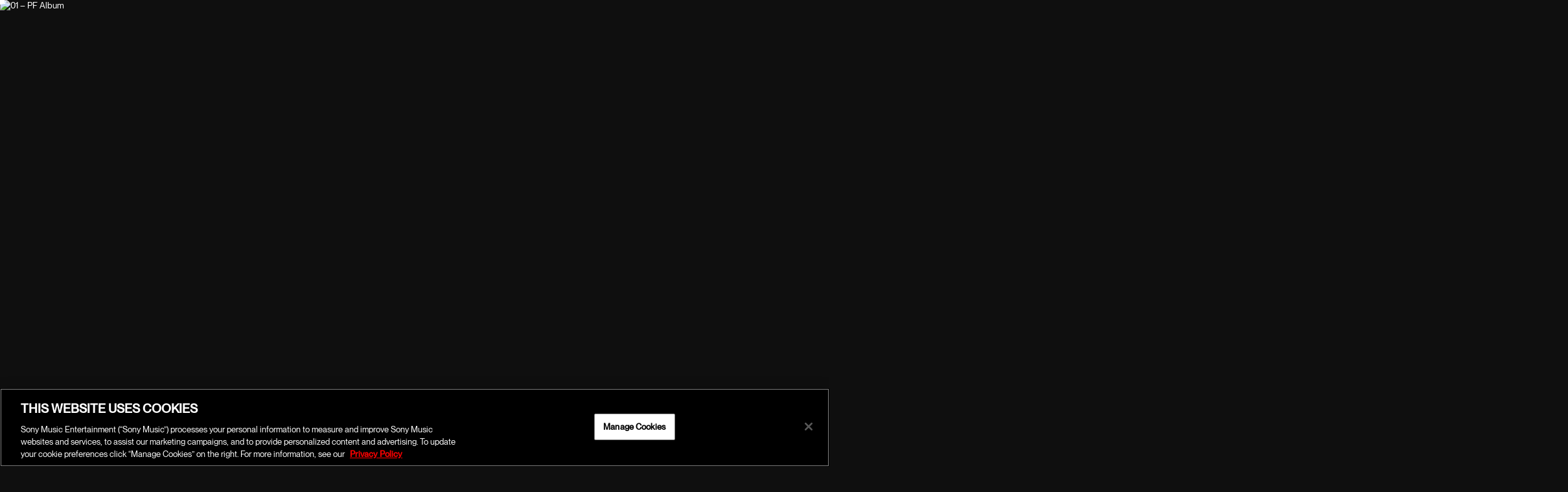

--- FILE ---
content_type: text/html; charset=UTF-8
request_url: https://www.pinkfloyd.com/
body_size: 62994
content:
<!doctype html>
<html lang="en-US">

<head>
  <meta charset="UTF-8">



  <meta http-equiv="X-UA-Compatible" content="IE=edge,chrome=1"><script type="text/javascript">(window.NREUM||(NREUM={})).init={privacy:{cookies_enabled:true},ajax:{deny_list:["bam.nr-data.net"]},feature_flags:["soft_nav"],distributed_tracing:{enabled:true}};(window.NREUM||(NREUM={})).loader_config={agentID:"1589134041",accountID:"1101773",trustKey:"1101773",xpid:"VQcHUFFUCxABUVJbBAYHUlMI",licenseKey:"998f751dba",applicationID:"1539370479",browserID:"1589134041"};;/*! For license information please see nr-loader-spa-1.303.0.min.js.LICENSE.txt */
(()=>{var e,t,r={384:(e,t,r)=>{"use strict";r.d(t,{NT:()=>s,US:()=>d,Zm:()=>a,bQ:()=>u,dV:()=>c,pV:()=>l});var n=r(6154),i=r(1863),o=r(1910);const s={beacon:"bam.nr-data.net",errorBeacon:"bam.nr-data.net"};function a(){return n.gm.NREUM||(n.gm.NREUM={}),void 0===n.gm.newrelic&&(n.gm.newrelic=n.gm.NREUM),n.gm.NREUM}function c(){let e=a();return e.o||(e.o={ST:n.gm.setTimeout,SI:n.gm.setImmediate||n.gm.setInterval,CT:n.gm.clearTimeout,XHR:n.gm.XMLHttpRequest,REQ:n.gm.Request,EV:n.gm.Event,PR:n.gm.Promise,MO:n.gm.MutationObserver,FETCH:n.gm.fetch,WS:n.gm.WebSocket},(0,o.i)(...Object.values(e.o))),e}function u(e,t){let r=a();r.initializedAgents??={},t.initializedAt={ms:(0,i.t)(),date:new Date},r.initializedAgents[e]=t}function d(e,t){a()[e]=t}function l(){return function(){let e=a();const t=e.info||{};e.info={beacon:s.beacon,errorBeacon:s.errorBeacon,...t}}(),function(){let e=a();const t=e.init||{};e.init={...t}}(),c(),function(){let e=a();const t=e.loader_config||{};e.loader_config={...t}}(),a()}},782:(e,t,r)=>{"use strict";r.d(t,{T:()=>n});const n=r(860).K7.pageViewTiming},860:(e,t,r)=>{"use strict";r.d(t,{$J:()=>d,K7:()=>c,P3:()=>u,XX:()=>i,Yy:()=>a,df:()=>o,qY:()=>n,v4:()=>s});const n="events",i="jserrors",o="browser/blobs",s="rum",a="browser/logs",c={ajax:"ajax",genericEvents:"generic_events",jserrors:i,logging:"logging",metrics:"metrics",pageAction:"page_action",pageViewEvent:"page_view_event",pageViewTiming:"page_view_timing",sessionReplay:"session_replay",sessionTrace:"session_trace",softNav:"soft_navigations",spa:"spa"},u={[c.pageViewEvent]:1,[c.pageViewTiming]:2,[c.metrics]:3,[c.jserrors]:4,[c.spa]:5,[c.ajax]:6,[c.sessionTrace]:7,[c.softNav]:8,[c.sessionReplay]:9,[c.logging]:10,[c.genericEvents]:11},d={[c.pageViewEvent]:s,[c.pageViewTiming]:n,[c.ajax]:n,[c.spa]:n,[c.softNav]:n,[c.metrics]:i,[c.jserrors]:i,[c.sessionTrace]:o,[c.sessionReplay]:o,[c.logging]:a,[c.genericEvents]:"ins"}},944:(e,t,r)=>{"use strict";r.d(t,{R:()=>i});var n=r(3241);function i(e,t){"function"==typeof console.debug&&(console.debug("New Relic Warning: https://github.com/newrelic/newrelic-browser-agent/blob/main/docs/warning-codes.md#".concat(e),t),(0,n.W)({agentIdentifier:null,drained:null,type:"data",name:"warn",feature:"warn",data:{code:e,secondary:t}}))}},993:(e,t,r)=>{"use strict";r.d(t,{A$:()=>o,ET:()=>s,TZ:()=>a,p_:()=>i});var n=r(860);const i={ERROR:"ERROR",WARN:"WARN",INFO:"INFO",DEBUG:"DEBUG",TRACE:"TRACE"},o={OFF:0,ERROR:1,WARN:2,INFO:3,DEBUG:4,TRACE:5},s="log",a=n.K7.logging},1687:(e,t,r)=>{"use strict";r.d(t,{Ak:()=>u,Ze:()=>f,x3:()=>d});var n=r(3241),i=r(7836),o=r(3606),s=r(860),a=r(2646);const c={};function u(e,t){const r={staged:!1,priority:s.P3[t]||0};l(e),c[e].get(t)||c[e].set(t,r)}function d(e,t){e&&c[e]&&(c[e].get(t)&&c[e].delete(t),p(e,t,!1),c[e].size&&h(e))}function l(e){if(!e)throw new Error("agentIdentifier required");c[e]||(c[e]=new Map)}function f(e="",t="feature",r=!1){if(l(e),!e||!c[e].get(t)||r)return p(e,t);c[e].get(t).staged=!0,h(e)}function h(e){const t=Array.from(c[e]);t.every(([e,t])=>t.staged)&&(t.sort((e,t)=>e[1].priority-t[1].priority),t.forEach(([t])=>{c[e].delete(t),p(e,t)}))}function p(e,t,r=!0){const s=e?i.ee.get(e):i.ee,c=o.i.handlers;if(!s.aborted&&s.backlog&&c){if((0,n.W)({agentIdentifier:e,type:"lifecycle",name:"drain",feature:t}),r){const e=s.backlog[t],r=c[t];if(r){for(let t=0;e&&t<e.length;++t)g(e[t],r);Object.entries(r).forEach(([e,t])=>{Object.values(t||{}).forEach(t=>{t[0]?.on&&t[0]?.context()instanceof a.y&&t[0].on(e,t[1])})})}}s.isolatedBacklog||delete c[t],s.backlog[t]=null,s.emit("drain-"+t,[])}}function g(e,t){var r=e[1];Object.values(t[r]||{}).forEach(t=>{var r=e[0];if(t[0]===r){var n=t[1],i=e[3],o=e[2];n.apply(i,o)}})}},1741:(e,t,r)=>{"use strict";r.d(t,{W:()=>o});var n=r(944),i=r(4261);class o{#e(e,...t){if(this[e]!==o.prototype[e])return this[e](...t);(0,n.R)(35,e)}addPageAction(e,t){return this.#e(i.hG,e,t)}register(e){return this.#e(i.eY,e)}recordCustomEvent(e,t){return this.#e(i.fF,e,t)}setPageViewName(e,t){return this.#e(i.Fw,e,t)}setCustomAttribute(e,t,r){return this.#e(i.cD,e,t,r)}noticeError(e,t){return this.#e(i.o5,e,t)}setUserId(e){return this.#e(i.Dl,e)}setApplicationVersion(e){return this.#e(i.nb,e)}setErrorHandler(e){return this.#e(i.bt,e)}addRelease(e,t){return this.#e(i.k6,e,t)}log(e,t){return this.#e(i.$9,e,t)}start(){return this.#e(i.d3)}finished(e){return this.#e(i.BL,e)}recordReplay(){return this.#e(i.CH)}pauseReplay(){return this.#e(i.Tb)}addToTrace(e){return this.#e(i.U2,e)}setCurrentRouteName(e){return this.#e(i.PA,e)}interaction(e){return this.#e(i.dT,e)}wrapLogger(e,t,r){return this.#e(i.Wb,e,t,r)}measure(e,t){return this.#e(i.V1,e,t)}consent(e){return this.#e(i.Pv,e)}}},1863:(e,t,r)=>{"use strict";function n(){return Math.floor(performance.now())}r.d(t,{t:()=>n})},1910:(e,t,r)=>{"use strict";r.d(t,{i:()=>o});var n=r(944);const i=new Map;function o(...e){return e.every(e=>{if(i.has(e))return i.get(e);const t="function"==typeof e&&e.toString().includes("[native code]");return t||(0,n.R)(64,e?.name||e?.toString()),i.set(e,t),t})}},2555:(e,t,r)=>{"use strict";r.d(t,{D:()=>a,f:()=>s});var n=r(384),i=r(8122);const o={beacon:n.NT.beacon,errorBeacon:n.NT.errorBeacon,licenseKey:void 0,applicationID:void 0,sa:void 0,queueTime:void 0,applicationTime:void 0,ttGuid:void 0,user:void 0,account:void 0,product:void 0,extra:void 0,jsAttributes:{},userAttributes:void 0,atts:void 0,transactionName:void 0,tNamePlain:void 0};function s(e){try{return!!e.licenseKey&&!!e.errorBeacon&&!!e.applicationID}catch(e){return!1}}const a=e=>(0,i.a)(e,o)},2614:(e,t,r)=>{"use strict";r.d(t,{BB:()=>s,H3:()=>n,g:()=>u,iL:()=>c,tS:()=>a,uh:()=>i,wk:()=>o});const n="NRBA",i="SESSION",o=144e5,s=18e5,a={STARTED:"session-started",PAUSE:"session-pause",RESET:"session-reset",RESUME:"session-resume",UPDATE:"session-update"},c={SAME_TAB:"same-tab",CROSS_TAB:"cross-tab"},u={OFF:0,FULL:1,ERROR:2}},2646:(e,t,r)=>{"use strict";r.d(t,{y:()=>n});class n{constructor(e){this.contextId=e}}},2843:(e,t,r)=>{"use strict";r.d(t,{u:()=>i});var n=r(3878);function i(e,t=!1,r,i){(0,n.DD)("visibilitychange",function(){if(t)return void("hidden"===document.visibilityState&&e());e(document.visibilityState)},r,i)}},3241:(e,t,r)=>{"use strict";r.d(t,{W:()=>o});var n=r(6154);const i="newrelic";function o(e={}){try{n.gm.dispatchEvent(new CustomEvent(i,{detail:e}))}catch(e){}}},3304:(e,t,r)=>{"use strict";r.d(t,{A:()=>o});var n=r(7836);const i=()=>{const e=new WeakSet;return(t,r)=>{if("object"==typeof r&&null!==r){if(e.has(r))return;e.add(r)}return r}};function o(e){try{return JSON.stringify(e,i())??""}catch(e){try{n.ee.emit("internal-error",[e])}catch(e){}return""}}},3333:(e,t,r)=>{"use strict";r.d(t,{$v:()=>d,TZ:()=>n,Xh:()=>c,Zp:()=>i,kd:()=>u,mq:()=>a,nf:()=>s,qN:()=>o});const n=r(860).K7.genericEvents,i=["auxclick","click","copy","keydown","paste","scrollend"],o=["focus","blur"],s=4,a=1e3,c=2e3,u=["PageAction","UserAction","BrowserPerformance"],d={RESOURCES:"experimental.resources",REGISTER:"register"}},3434:(e,t,r)=>{"use strict";r.d(t,{Jt:()=>o,YM:()=>u});var n=r(7836),i=r(5607);const o="nr@original:".concat(i.W),s=50;var a=Object.prototype.hasOwnProperty,c=!1;function u(e,t){return e||(e=n.ee),r.inPlace=function(e,t,n,i,o){n||(n="");const s="-"===n.charAt(0);for(let a=0;a<t.length;a++){const c=t[a],u=e[c];l(u)||(e[c]=r(u,s?c+n:n,i,c,o))}},r.flag=o,r;function r(t,r,n,c,u){return l(t)?t:(r||(r=""),nrWrapper[o]=t,function(e,t,r){if(Object.defineProperty&&Object.keys)try{return Object.keys(e).forEach(function(r){Object.defineProperty(t,r,{get:function(){return e[r]},set:function(t){return e[r]=t,t}})}),t}catch(e){d([e],r)}for(var n in e)a.call(e,n)&&(t[n]=e[n])}(t,nrWrapper,e),nrWrapper);function nrWrapper(){var o,a,l,f;let h;try{a=this,o=[...arguments],l="function"==typeof n?n(o,a):n||{}}catch(t){d([t,"",[o,a,c],l],e)}i(r+"start",[o,a,c],l,u);const p=performance.now();let g;try{return f=t.apply(a,o),g=performance.now(),f}catch(e){throw g=performance.now(),i(r+"err",[o,a,e],l,u),h=e,h}finally{const e=g-p,t={start:p,end:g,duration:e,isLongTask:e>=s,methodName:c,thrownError:h};t.isLongTask&&i("long-task",[t,a],l,u),i(r+"end",[o,a,f],l,u)}}}function i(r,n,i,o){if(!c||t){var s=c;c=!0;try{e.emit(r,n,i,t,o)}catch(t){d([t,r,n,i],e)}c=s}}}function d(e,t){t||(t=n.ee);try{t.emit("internal-error",e)}catch(e){}}function l(e){return!(e&&"function"==typeof e&&e.apply&&!e[o])}},3606:(e,t,r)=>{"use strict";r.d(t,{i:()=>o});var n=r(9908);o.on=s;var i=o.handlers={};function o(e,t,r,o){s(o||n.d,i,e,t,r)}function s(e,t,r,i,o){o||(o="feature"),e||(e=n.d);var s=t[o]=t[o]||{};(s[r]=s[r]||[]).push([e,i])}},3738:(e,t,r)=>{"use strict";r.d(t,{He:()=>i,Kp:()=>a,Lc:()=>u,Rz:()=>d,TZ:()=>n,bD:()=>o,d3:()=>s,jx:()=>l,sl:()=>f,uP:()=>c});const n=r(860).K7.sessionTrace,i="bstResource",o="resource",s="-start",a="-end",c="fn"+s,u="fn"+a,d="pushState",l=1e3,f=3e4},3785:(e,t,r)=>{"use strict";r.d(t,{R:()=>c,b:()=>u});var n=r(9908),i=r(1863),o=r(860),s=r(8154),a=r(993);function c(e,t,r={},c=a.p_.INFO,u,d=(0,i.t)()){(0,n.p)(s.xV,["API/logging/".concat(c.toLowerCase(),"/called")],void 0,o.K7.metrics,e),(0,n.p)(a.ET,[d,t,r,c,u],void 0,o.K7.logging,e)}function u(e){return"string"==typeof e&&Object.values(a.p_).some(t=>t===e.toUpperCase().trim())}},3878:(e,t,r)=>{"use strict";function n(e,t){return{capture:e,passive:!1,signal:t}}function i(e,t,r=!1,i){window.addEventListener(e,t,n(r,i))}function o(e,t,r=!1,i){document.addEventListener(e,t,n(r,i))}r.d(t,{DD:()=>o,jT:()=>n,sp:()=>i})},3962:(e,t,r)=>{"use strict";r.d(t,{AM:()=>s,O2:()=>l,OV:()=>o,Qu:()=>f,TZ:()=>c,ih:()=>h,pP:()=>a,t1:()=>d,tC:()=>i,wD:()=>u});var n=r(860);const i=["click","keydown","submit"],o="popstate",s="api",a="initialPageLoad",c=n.K7.softNav,u=5e3,d=500,l={INITIAL_PAGE_LOAD:"",ROUTE_CHANGE:1,UNSPECIFIED:2},f={INTERACTION:1,AJAX:2,CUSTOM_END:3,CUSTOM_TRACER:4},h={IP:"in progress",PF:"pending finish",FIN:"finished",CAN:"cancelled"}},4234:(e,t,r)=>{"use strict";r.d(t,{W:()=>o});var n=r(7836),i=r(1687);class o{constructor(e,t){this.agentIdentifier=e,this.ee=n.ee.get(e),this.featureName=t,this.blocked=!1}deregisterDrain(){(0,i.x3)(this.agentIdentifier,this.featureName)}}},4261:(e,t,r)=>{"use strict";r.d(t,{$9:()=>d,BL:()=>c,CH:()=>p,Dl:()=>R,Fw:()=>w,PA:()=>v,Pl:()=>n,Pv:()=>A,Tb:()=>f,U2:()=>s,V1:()=>E,Wb:()=>T,bt:()=>y,cD:()=>b,d3:()=>x,dT:()=>u,eY:()=>g,fF:()=>h,hG:()=>o,hw:()=>i,k6:()=>a,nb:()=>m,o5:()=>l});const n="api-",i=n+"ixn-",o="addPageAction",s="addToTrace",a="addRelease",c="finished",u="interaction",d="log",l="noticeError",f="pauseReplay",h="recordCustomEvent",p="recordReplay",g="register",m="setApplicationVersion",v="setCurrentRouteName",b="setCustomAttribute",y="setErrorHandler",w="setPageViewName",R="setUserId",x="start",T="wrapLogger",E="measure",A="consent"},4387:(e,t,r)=>{"use strict";function n(e={}){return!(!e.id||!e.name)}function i(e){return"string"==typeof e&&e.trim().length<501||"number"==typeof e}function o(e,t){if(2!==t?.harvestEndpointVersion)return{};const r=t.agentRef.runtime.appMetadata.agents[0].entityGuid;return n(e)?{"mfe.id":e.id,"mfe.name":e.name,eventSource:e.eventSource,"parent.id":e.parent?.id||r}:{"entity.guid":r,appId:t.agentRef.info.applicationID}}r.d(t,{Ux:()=>o,c7:()=>n,yo:()=>i})},5205:(e,t,r)=>{"use strict";r.d(t,{j:()=>_});var n=r(384),i=r(1741);var o=r(2555),s=r(3333);const a=e=>{if(!e||"string"!=typeof e)return!1;try{document.createDocumentFragment().querySelector(e)}catch{return!1}return!0};var c=r(2614),u=r(944),d=r(8122);const l="[data-nr-mask]",f=e=>(0,d.a)(e,(()=>{const e={feature_flags:[],experimental:{allow_registered_children:!1,resources:!1},mask_selector:"*",block_selector:"[data-nr-block]",mask_input_options:{color:!1,date:!1,"datetime-local":!1,email:!1,month:!1,number:!1,range:!1,search:!1,tel:!1,text:!1,time:!1,url:!1,week:!1,textarea:!1,select:!1,password:!0}};return{ajax:{deny_list:void 0,block_internal:!0,enabled:!0,autoStart:!0},api:{get allow_registered_children(){return e.feature_flags.includes(s.$v.REGISTER)||e.experimental.allow_registered_children},set allow_registered_children(t){e.experimental.allow_registered_children=t},duplicate_registered_data:!1},browser_consent_mode:{enabled:!1},distributed_tracing:{enabled:void 0,exclude_newrelic_header:void 0,cors_use_newrelic_header:void 0,cors_use_tracecontext_headers:void 0,allowed_origins:void 0},get feature_flags(){return e.feature_flags},set feature_flags(t){e.feature_flags=t},generic_events:{enabled:!0,autoStart:!0},harvest:{interval:30},jserrors:{enabled:!0,autoStart:!0},logging:{enabled:!0,autoStart:!0},metrics:{enabled:!0,autoStart:!0},obfuscate:void 0,page_action:{enabled:!0},page_view_event:{enabled:!0,autoStart:!0},page_view_timing:{enabled:!0,autoStart:!0},performance:{capture_marks:!1,capture_measures:!1,capture_detail:!0,resources:{get enabled(){return e.feature_flags.includes(s.$v.RESOURCES)||e.experimental.resources},set enabled(t){e.experimental.resources=t},asset_types:[],first_party_domains:[],ignore_newrelic:!0}},privacy:{cookies_enabled:!0},proxy:{assets:void 0,beacon:void 0},session:{expiresMs:c.wk,inactiveMs:c.BB},session_replay:{autoStart:!0,enabled:!1,preload:!1,sampling_rate:10,error_sampling_rate:100,collect_fonts:!1,inline_images:!1,fix_stylesheets:!0,mask_all_inputs:!0,get mask_text_selector(){return e.mask_selector},set mask_text_selector(t){a(t)?e.mask_selector="".concat(t,",").concat(l):""===t||null===t?e.mask_selector=l:(0,u.R)(5,t)},get block_class(){return"nr-block"},get ignore_class(){return"nr-ignore"},get mask_text_class(){return"nr-mask"},get block_selector(){return e.block_selector},set block_selector(t){a(t)?e.block_selector+=",".concat(t):""!==t&&(0,u.R)(6,t)},get mask_input_options(){return e.mask_input_options},set mask_input_options(t){t&&"object"==typeof t?e.mask_input_options={...t,password:!0}:(0,u.R)(7,t)}},session_trace:{enabled:!0,autoStart:!0},soft_navigations:{enabled:!0,autoStart:!0},spa:{enabled:!0,autoStart:!0},ssl:void 0,user_actions:{enabled:!0,elementAttributes:["id","className","tagName","type"]}}})());var h=r(6154),p=r(9324);let g=0;const m={buildEnv:p.F3,distMethod:p.Xs,version:p.xv,originTime:h.WN},v={consented:!1},b={appMetadata:{},get consented(){return this.session?.state?.consent||v.consented},set consented(e){v.consented=e},customTransaction:void 0,denyList:void 0,disabled:!1,harvester:void 0,isolatedBacklog:!1,isRecording:!1,loaderType:void 0,maxBytes:3e4,obfuscator:void 0,onerror:void 0,ptid:void 0,releaseIds:{},session:void 0,timeKeeper:void 0,registeredEntities:[],jsAttributesMetadata:{bytes:0},get harvestCount(){return++g}},y=e=>{const t=(0,d.a)(e,b),r=Object.keys(m).reduce((e,t)=>(e[t]={value:m[t],writable:!1,configurable:!0,enumerable:!0},e),{});return Object.defineProperties(t,r)};var w=r(5701);const R=e=>{const t=e.startsWith("http");e+="/",r.p=t?e:"https://"+e};var x=r(7836),T=r(3241);const E={accountID:void 0,trustKey:void 0,agentID:void 0,licenseKey:void 0,applicationID:void 0,xpid:void 0},A=e=>(0,d.a)(e,E),S=new Set;function _(e,t={},r,s){let{init:a,info:c,loader_config:u,runtime:d={},exposed:l=!0}=t;if(!c){const e=(0,n.pV)();a=e.init,c=e.info,u=e.loader_config}e.init=f(a||{}),e.loader_config=A(u||{}),c.jsAttributes??={},h.bv&&(c.jsAttributes.isWorker=!0),e.info=(0,o.D)(c);const p=e.init,g=[c.beacon,c.errorBeacon];S.has(e.agentIdentifier)||(p.proxy.assets&&(R(p.proxy.assets),g.push(p.proxy.assets)),p.proxy.beacon&&g.push(p.proxy.beacon),e.beacons=[...g],function(e){const t=(0,n.pV)();Object.getOwnPropertyNames(i.W.prototype).forEach(r=>{const n=i.W.prototype[r];if("function"!=typeof n||"constructor"===n)return;let o=t[r];e[r]&&!1!==e.exposed&&"micro-agent"!==e.runtime?.loaderType&&(t[r]=(...t)=>{const n=e[r](...t);return o?o(...t):n})})}(e),(0,n.US)("activatedFeatures",w.B),e.runSoftNavOverSpa&&=!0===p.soft_navigations.enabled&&p.feature_flags.includes("soft_nav")),d.denyList=[...p.ajax.deny_list||[],...p.ajax.block_internal?g:[]],d.ptid=e.agentIdentifier,d.loaderType=r,e.runtime=y(d),S.has(e.agentIdentifier)||(e.ee=x.ee.get(e.agentIdentifier),e.exposed=l,(0,T.W)({agentIdentifier:e.agentIdentifier,drained:!!w.B?.[e.agentIdentifier],type:"lifecycle",name:"initialize",feature:void 0,data:e.config})),S.add(e.agentIdentifier)}},5270:(e,t,r)=>{"use strict";r.d(t,{Aw:()=>s,SR:()=>o,rF:()=>a});var n=r(384),i=r(7767);function o(e){return!!(0,n.dV)().o.MO&&(0,i.V)(e)&&!0===e?.session_trace.enabled}function s(e){return!0===e?.session_replay.preload&&o(e)}function a(e,t){try{if("string"==typeof t?.type){if("password"===t.type.toLowerCase())return"*".repeat(e?.length||0);if(void 0!==t?.dataset?.nrUnmask||t?.classList?.contains("nr-unmask"))return e}}catch(e){}return"string"==typeof e?e.replace(/[\S]/g,"*"):"*".repeat(e?.length||0)}},5289:(e,t,r)=>{"use strict";r.d(t,{GG:()=>o,Qr:()=>a,sB:()=>s});var n=r(3878);function i(){return"undefined"==typeof document||"complete"===document.readyState}function o(e,t){if(i())return e();(0,n.sp)("load",e,t)}function s(e){if(i())return e();(0,n.DD)("DOMContentLoaded",e)}function a(e){if(i())return e();(0,n.sp)("popstate",e)}},5607:(e,t,r)=>{"use strict";r.d(t,{W:()=>n});const n=(0,r(9566).bz)()},5701:(e,t,r)=>{"use strict";r.d(t,{B:()=>o,t:()=>s});var n=r(3241);const i=new Set,o={};function s(e,t){const r=t.agentIdentifier;o[r]??={},e&&"object"==typeof e&&(i.has(r)||(t.ee.emit("rumresp",[e]),o[r]=e,i.add(r),(0,n.W)({agentIdentifier:r,loaded:!0,drained:!0,type:"lifecycle",name:"load",feature:void 0,data:e})))}},6154:(e,t,r)=>{"use strict";r.d(t,{A4:()=>a,OF:()=>d,RI:()=>i,WN:()=>h,bv:()=>o,gm:()=>s,lR:()=>f,m:()=>u,mw:()=>c,sb:()=>l});var n=r(1863);const i="undefined"!=typeof window&&!!window.document,o="undefined"!=typeof WorkerGlobalScope&&("undefined"!=typeof self&&self instanceof WorkerGlobalScope&&self.navigator instanceof WorkerNavigator||"undefined"!=typeof globalThis&&globalThis instanceof WorkerGlobalScope&&globalThis.navigator instanceof WorkerNavigator),s=i?window:"undefined"!=typeof WorkerGlobalScope&&("undefined"!=typeof self&&self instanceof WorkerGlobalScope&&self||"undefined"!=typeof globalThis&&globalThis instanceof WorkerGlobalScope&&globalThis),a="complete"===s?.document?.readyState,c=Boolean("hidden"===s?.document?.visibilityState),u=""+s?.location,d=/iPad|iPhone|iPod/.test(s.navigator?.userAgent),l=d&&"undefined"==typeof SharedWorker,f=(()=>{const e=s.navigator?.userAgent?.match(/Firefox[/\s](\d+\.\d+)/);return Array.isArray(e)&&e.length>=2?+e[1]:0})(),h=Date.now()-(0,n.t)()},6344:(e,t,r)=>{"use strict";r.d(t,{BB:()=>d,Qb:()=>l,TZ:()=>i,Ug:()=>s,Vh:()=>o,_s:()=>a,bc:()=>u,yP:()=>c});var n=r(2614);const i=r(860).K7.sessionReplay,o="errorDuringReplay",s=.12,a={DomContentLoaded:0,Load:1,FullSnapshot:2,IncrementalSnapshot:3,Meta:4,Custom:5},c={[n.g.ERROR]:15e3,[n.g.FULL]:3e5,[n.g.OFF]:0},u={RESET:{message:"Session was reset",sm:"Reset"},IMPORT:{message:"Recorder failed to import",sm:"Import"},TOO_MANY:{message:"429: Too Many Requests",sm:"Too-Many"},TOO_BIG:{message:"Payload was too large",sm:"Too-Big"},CROSS_TAB:{message:"Session Entity was set to OFF on another tab",sm:"Cross-Tab"},ENTITLEMENTS:{message:"Session Replay is not allowed and will not be started",sm:"Entitlement"}},d=5e3,l={API:"api",RESUME:"resume",SWITCH_TO_FULL:"switchToFull",INITIALIZE:"initialize",PRELOAD:"preload"}},6389:(e,t,r)=>{"use strict";function n(e,t=500,r={}){const n=r?.leading||!1;let i;return(...r)=>{n&&void 0===i&&(e.apply(this,r),i=setTimeout(()=>{i=clearTimeout(i)},t)),n||(clearTimeout(i),i=setTimeout(()=>{e.apply(this,r)},t))}}function i(e){let t=!1;return(...r)=>{t||(t=!0,e.apply(this,r))}}r.d(t,{J:()=>i,s:()=>n})},6630:(e,t,r)=>{"use strict";r.d(t,{T:()=>n});const n=r(860).K7.pageViewEvent},6774:(e,t,r)=>{"use strict";r.d(t,{T:()=>n});const n=r(860).K7.jserrors},7295:(e,t,r)=>{"use strict";r.d(t,{Xv:()=>s,gX:()=>i,iW:()=>o});var n=[];function i(e){if(!e||o(e))return!1;if(0===n.length)return!0;for(var t=0;t<n.length;t++){var r=n[t];if("*"===r.hostname)return!1;if(a(r.hostname,e.hostname)&&c(r.pathname,e.pathname))return!1}return!0}function o(e){return void 0===e.hostname}function s(e){if(n=[],e&&e.length)for(var t=0;t<e.length;t++){let r=e[t];if(!r)continue;0===r.indexOf("http://")?r=r.substring(7):0===r.indexOf("https://")&&(r=r.substring(8));const i=r.indexOf("/");let o,s;i>0?(o=r.substring(0,i),s=r.substring(i)):(o=r,s="");let[a]=o.split(":");n.push({hostname:a,pathname:s})}}function a(e,t){return!(e.length>t.length)&&t.indexOf(e)===t.length-e.length}function c(e,t){return 0===e.indexOf("/")&&(e=e.substring(1)),0===t.indexOf("/")&&(t=t.substring(1)),""===e||e===t}},7378:(e,t,r)=>{"use strict";r.d(t,{$p:()=>x,BR:()=>b,Kp:()=>R,L3:()=>y,Lc:()=>c,NC:()=>o,SG:()=>d,TZ:()=>i,U6:()=>p,UT:()=>m,d3:()=>w,dT:()=>f,e5:()=>E,gx:()=>v,l9:()=>l,oW:()=>h,op:()=>g,rw:()=>u,tH:()=>A,uP:()=>a,wW:()=>T,xq:()=>s});var n=r(384);const i=r(860).K7.spa,o=["click","submit","keypress","keydown","keyup","change"],s=999,a="fn-start",c="fn-end",u="cb-start",d="api-ixn-",l="remaining",f="interaction",h="spaNode",p="jsonpNode",g="fetch-start",m="fetch-done",v="fetch-body-",b="jsonp-end",y=(0,n.dV)().o.ST,w="-start",R="-end",x="-body",T="cb"+R,E="jsTime",A="fetch"},7485:(e,t,r)=>{"use strict";r.d(t,{D:()=>i});var n=r(6154);function i(e){if(0===(e||"").indexOf("data:"))return{protocol:"data"};try{const t=new URL(e,location.href),r={port:t.port,hostname:t.hostname,pathname:t.pathname,search:t.search,protocol:t.protocol.slice(0,t.protocol.indexOf(":")),sameOrigin:t.protocol===n.gm?.location?.protocol&&t.host===n.gm?.location?.host};return r.port&&""!==r.port||("http:"===t.protocol&&(r.port="80"),"https:"===t.protocol&&(r.port="443")),r.pathname&&""!==r.pathname?r.pathname.startsWith("/")||(r.pathname="/".concat(r.pathname)):r.pathname="/",r}catch(e){return{}}}},7699:(e,t,r)=>{"use strict";r.d(t,{It:()=>o,KC:()=>a,No:()=>i,qh:()=>s});var n=r(860);const i=16e3,o=1e6,s="SESSION_ERROR",a={[n.K7.logging]:!0,[n.K7.genericEvents]:!1,[n.K7.jserrors]:!1,[n.K7.ajax]:!1}},7767:(e,t,r)=>{"use strict";r.d(t,{V:()=>i});var n=r(6154);const i=e=>n.RI&&!0===e?.privacy.cookies_enabled},7836:(e,t,r)=>{"use strict";r.d(t,{P:()=>a,ee:()=>c});var n=r(384),i=r(8990),o=r(2646),s=r(5607);const a="nr@context:".concat(s.W),c=function e(t,r){var n={},s={},d={},l=!1;try{l=16===r.length&&u.initializedAgents?.[r]?.runtime.isolatedBacklog}catch(e){}var f={on:p,addEventListener:p,removeEventListener:function(e,t){var r=n[e];if(!r)return;for(var i=0;i<r.length;i++)r[i]===t&&r.splice(i,1)},emit:function(e,r,n,i,o){!1!==o&&(o=!0);if(c.aborted&&!i)return;t&&o&&t.emit(e,r,n);var a=h(n);g(e).forEach(e=>{e.apply(a,r)});var u=v()[s[e]];u&&u.push([f,e,r,a]);return a},get:m,listeners:g,context:h,buffer:function(e,t){const r=v();if(t=t||"feature",f.aborted)return;Object.entries(e||{}).forEach(([e,n])=>{s[n]=t,t in r||(r[t]=[])})},abort:function(){f._aborted=!0,Object.keys(f.backlog).forEach(e=>{delete f.backlog[e]})},isBuffering:function(e){return!!v()[s[e]]},debugId:r,backlog:l?{}:t&&"object"==typeof t.backlog?t.backlog:{},isolatedBacklog:l};return Object.defineProperty(f,"aborted",{get:()=>{let e=f._aborted||!1;return e||(t&&(e=t.aborted),e)}}),f;function h(e){return e&&e instanceof o.y?e:e?(0,i.I)(e,a,()=>new o.y(a)):new o.y(a)}function p(e,t){n[e]=g(e).concat(t)}function g(e){return n[e]||[]}function m(t){return d[t]=d[t]||e(f,t)}function v(){return f.backlog}}(void 0,"globalEE"),u=(0,n.Zm)();u.ee||(u.ee=c)},8122:(e,t,r)=>{"use strict";r.d(t,{a:()=>i});var n=r(944);function i(e,t){try{if(!e||"object"!=typeof e)return(0,n.R)(3);if(!t||"object"!=typeof t)return(0,n.R)(4);const r=Object.create(Object.getPrototypeOf(t),Object.getOwnPropertyDescriptors(t)),o=0===Object.keys(r).length?e:r;for(let s in o)if(void 0!==e[s])try{if(null===e[s]){r[s]=null;continue}Array.isArray(e[s])&&Array.isArray(t[s])?r[s]=Array.from(new Set([...e[s],...t[s]])):"object"==typeof e[s]&&"object"==typeof t[s]?r[s]=i(e[s],t[s]):r[s]=e[s]}catch(e){r[s]||(0,n.R)(1,e)}return r}catch(e){(0,n.R)(2,e)}}},8139:(e,t,r)=>{"use strict";r.d(t,{u:()=>f});var n=r(7836),i=r(3434),o=r(8990),s=r(6154);const a={},c=s.gm.XMLHttpRequest,u="addEventListener",d="removeEventListener",l="nr@wrapped:".concat(n.P);function f(e){var t=function(e){return(e||n.ee).get("events")}(e);if(a[t.debugId]++)return t;a[t.debugId]=1;var r=(0,i.YM)(t,!0);function f(e){r.inPlace(e,[u,d],"-",p)}function p(e,t){return e[1]}return"getPrototypeOf"in Object&&(s.RI&&h(document,f),c&&h(c.prototype,f),h(s.gm,f)),t.on(u+"-start",function(e,t){var n=e[1];if(null!==n&&("function"==typeof n||"object"==typeof n)&&"newrelic"!==e[0]){var i=(0,o.I)(n,l,function(){var e={object:function(){if("function"!=typeof n.handleEvent)return;return n.handleEvent.apply(n,arguments)},function:n}[typeof n];return e?r(e,"fn-",null,e.name||"anonymous"):n});this.wrapped=e[1]=i}}),t.on(d+"-start",function(e){e[1]=this.wrapped||e[1]}),t}function h(e,t,...r){let n=e;for(;"object"==typeof n&&!Object.prototype.hasOwnProperty.call(n,u);)n=Object.getPrototypeOf(n);n&&t(n,...r)}},8154:(e,t,r)=>{"use strict";r.d(t,{z_:()=>o,XG:()=>a,TZ:()=>n,rs:()=>i,xV:()=>s});r(6154),r(9566),r(384);const n=r(860).K7.metrics,i="sm",o="cm",s="storeSupportabilityMetrics",a="storeEventMetrics"},8374:(e,t,r)=>{r.nc=(()=>{try{return document?.currentScript?.nonce}catch(e){}return""})()},8990:(e,t,r)=>{"use strict";r.d(t,{I:()=>i});var n=Object.prototype.hasOwnProperty;function i(e,t,r){if(n.call(e,t))return e[t];var i=r();if(Object.defineProperty&&Object.keys)try{return Object.defineProperty(e,t,{value:i,writable:!0,enumerable:!1}),i}catch(e){}return e[t]=i,i}},9300:(e,t,r)=>{"use strict";r.d(t,{T:()=>n});const n=r(860).K7.ajax},9324:(e,t,r)=>{"use strict";r.d(t,{AJ:()=>s,F3:()=>i,Xs:()=>o,Yq:()=>a,xv:()=>n});const n="1.303.0",i="PROD",o="CDN",s="@newrelic/rrweb",a="1.0.1"},9566:(e,t,r)=>{"use strict";r.d(t,{LA:()=>a,ZF:()=>c,bz:()=>s,el:()=>u});var n=r(6154);const i="xxxxxxxx-xxxx-4xxx-yxxx-xxxxxxxxxxxx";function o(e,t){return e?15&e[t]:16*Math.random()|0}function s(){const e=n.gm?.crypto||n.gm?.msCrypto;let t,r=0;return e&&e.getRandomValues&&(t=e.getRandomValues(new Uint8Array(30))),i.split("").map(e=>"x"===e?o(t,r++).toString(16):"y"===e?(3&o()|8).toString(16):e).join("")}function a(e){const t=n.gm?.crypto||n.gm?.msCrypto;let r,i=0;t&&t.getRandomValues&&(r=t.getRandomValues(new Uint8Array(e)));const s=[];for(var a=0;a<e;a++)s.push(o(r,i++).toString(16));return s.join("")}function c(){return a(16)}function u(){return a(32)}},9908:(e,t,r)=>{"use strict";r.d(t,{d:()=>n,p:()=>i});var n=r(7836).ee.get("handle");function i(e,t,r,i,o){o?(o.buffer([e],i),o.emit(e,t,r)):(n.buffer([e],i),n.emit(e,t,r))}}},n={};function i(e){var t=n[e];if(void 0!==t)return t.exports;var o=n[e]={exports:{}};return r[e](o,o.exports,i),o.exports}i.m=r,i.d=(e,t)=>{for(var r in t)i.o(t,r)&&!i.o(e,r)&&Object.defineProperty(e,r,{enumerable:!0,get:t[r]})},i.f={},i.e=e=>Promise.all(Object.keys(i.f).reduce((t,r)=>(i.f[r](e,t),t),[])),i.u=e=>({212:"nr-spa-compressor",249:"nr-spa-recorder",478:"nr-spa"}[e]+"-1.303.0.min.js"),i.o=(e,t)=>Object.prototype.hasOwnProperty.call(e,t),e={},t="NRBA-1.303.0.PROD:",i.l=(r,n,o,s)=>{if(e[r])e[r].push(n);else{var a,c;if(void 0!==o)for(var u=document.getElementsByTagName("script"),d=0;d<u.length;d++){var l=u[d];if(l.getAttribute("src")==r||l.getAttribute("data-webpack")==t+o){a=l;break}}if(!a){c=!0;var f={478:"sha512-Q1pLqcoiNmLHv0rtq3wFkJBA3kofBdRJl0ExDl0mTuAoCBd0qe/1J0XWrDlQKuNlUryL6aZfVkAMPLmoikWIoQ==",249:"sha512-695ZzudsxlMtHKnpDNvkMlJd3tdMtY03IQKVCw9SX12tjUC+f7Nrx5tnWO72Vg9RFf6DSY6wVmM3cEkRM12kkQ==",212:"sha512-18Gx1wIBsppcn0AnKFhwgw4IciNgFxiw3J74W393Ape+wtg4hlg7t6SBKsIE/Dk/tfl2yltgcgBFvYRs283AFg=="};(a=document.createElement("script")).charset="utf-8",i.nc&&a.setAttribute("nonce",i.nc),a.setAttribute("data-webpack",t+o),a.src=r,0!==a.src.indexOf(window.location.origin+"/")&&(a.crossOrigin="anonymous"),f[s]&&(a.integrity=f[s])}e[r]=[n];var h=(t,n)=>{a.onerror=a.onload=null,clearTimeout(p);var i=e[r];if(delete e[r],a.parentNode&&a.parentNode.removeChild(a),i&&i.forEach(e=>e(n)),t)return t(n)},p=setTimeout(h.bind(null,void 0,{type:"timeout",target:a}),12e4);a.onerror=h.bind(null,a.onerror),a.onload=h.bind(null,a.onload),c&&document.head.appendChild(a)}},i.r=e=>{"undefined"!=typeof Symbol&&Symbol.toStringTag&&Object.defineProperty(e,Symbol.toStringTag,{value:"Module"}),Object.defineProperty(e,"__esModule",{value:!0})},i.p="https://js-agent.newrelic.com/",(()=>{var e={38:0,788:0};i.f.j=(t,r)=>{var n=i.o(e,t)?e[t]:void 0;if(0!==n)if(n)r.push(n[2]);else{var o=new Promise((r,i)=>n=e[t]=[r,i]);r.push(n[2]=o);var s=i.p+i.u(t),a=new Error;i.l(s,r=>{if(i.o(e,t)&&(0!==(n=e[t])&&(e[t]=void 0),n)){var o=r&&("load"===r.type?"missing":r.type),s=r&&r.target&&r.target.src;a.message="Loading chunk "+t+" failed.\n("+o+": "+s+")",a.name="ChunkLoadError",a.type=o,a.request=s,n[1](a)}},"chunk-"+t,t)}};var t=(t,r)=>{var n,o,[s,a,c]=r,u=0;if(s.some(t=>0!==e[t])){for(n in a)i.o(a,n)&&(i.m[n]=a[n]);if(c)c(i)}for(t&&t(r);u<s.length;u++)o=s[u],i.o(e,o)&&e[o]&&e[o][0](),e[o]=0},r=self["webpackChunk:NRBA-1.303.0.PROD"]=self["webpackChunk:NRBA-1.303.0.PROD"]||[];r.forEach(t.bind(null,0)),r.push=t.bind(null,r.push.bind(r))})(),(()=>{"use strict";i(8374);var e=i(9566),t=i(1741);class r extends t.W{agentIdentifier=(0,e.LA)(16)}var n=i(860);const o=Object.values(n.K7);var s=i(5205);var a=i(9908),c=i(1863),u=i(4261),d=i(3241),l=i(944),f=i(5701),h=i(8154);function p(e,t,i,o){const s=o||i;!s||s[e]&&s[e]!==r.prototype[e]||(s[e]=function(){(0,a.p)(h.xV,["API/"+e+"/called"],void 0,n.K7.metrics,i.ee),(0,d.W)({agentIdentifier:i.agentIdentifier,drained:!!f.B?.[i.agentIdentifier],type:"data",name:"api",feature:u.Pl+e,data:{}});try{return t.apply(this,arguments)}catch(e){(0,l.R)(23,e)}})}function g(e,t,r,n,i){const o=e.info;null===r?delete o.jsAttributes[t]:o.jsAttributes[t]=r,(i||null===r)&&(0,a.p)(u.Pl+n,[(0,c.t)(),t,r],void 0,"session",e.ee)}var m=i(1687),v=i(4234),b=i(5289),y=i(6154),w=i(5270),R=i(7767),x=i(6389),T=i(7699);class E extends v.W{constructor(e,t){super(e.agentIdentifier,t),this.agentRef=e,this.abortHandler=void 0,this.featAggregate=void 0,this.loadedSuccessfully=void 0,this.onAggregateImported=new Promise(e=>{this.loadedSuccessfully=e}),this.deferred=Promise.resolve(),!1===e.init[this.featureName].autoStart?this.deferred=new Promise((t,r)=>{this.ee.on("manual-start-all",(0,x.J)(()=>{(0,m.Ak)(e.agentIdentifier,this.featureName),t()}))}):(0,m.Ak)(e.agentIdentifier,t)}importAggregator(e,t,r={}){if(this.featAggregate)return;const n=async()=>{let n;await this.deferred;try{if((0,R.V)(e.init)){const{setupAgentSession:t}=await i.e(478).then(i.bind(i,8766));n=t(e)}}catch(e){(0,l.R)(20,e),this.ee.emit("internal-error",[e]),(0,a.p)(T.qh,[e],void 0,this.featureName,this.ee)}try{if(!this.#t(this.featureName,n,e.init))return(0,m.Ze)(this.agentIdentifier,this.featureName),void this.loadedSuccessfully(!1);const{Aggregate:i}=await t();this.featAggregate=new i(e,r),e.runtime.harvester.initializedAggregates.push(this.featAggregate),this.loadedSuccessfully(!0)}catch(e){(0,l.R)(34,e),this.abortHandler?.(),(0,m.Ze)(this.agentIdentifier,this.featureName,!0),this.loadedSuccessfully(!1),this.ee&&this.ee.abort()}};y.RI?(0,b.GG)(()=>n(),!0):n()}#t(e,t,r){if(this.blocked)return!1;switch(e){case n.K7.sessionReplay:return(0,w.SR)(r)&&!!t;case n.K7.sessionTrace:return!!t;default:return!0}}}var A=i(6630),S=i(2614);class _ extends E{static featureName=A.T;constructor(e){var t;super(e,A.T),this.setupInspectionEvents(e.agentIdentifier),t=e,p(u.Fw,function(e,r){"string"==typeof e&&("/"!==e.charAt(0)&&(e="/"+e),t.runtime.customTransaction=(r||"http://custom.transaction")+e,(0,a.p)(u.Pl+u.Fw,[(0,c.t)()],void 0,void 0,t.ee))},t),this.importAggregator(e,()=>i.e(478).then(i.bind(i,1983)))}setupInspectionEvents(e){const t=(t,r)=>{t&&(0,d.W)({agentIdentifier:e,timeStamp:t.timeStamp,loaded:"complete"===t.target.readyState,type:"window",name:r,data:t.target.location+""})};(0,b.sB)(e=>{t(e,"DOMContentLoaded")}),(0,b.GG)(e=>{t(e,"load")}),(0,b.Qr)(e=>{t(e,"navigate")}),this.ee.on(S.tS.UPDATE,(t,r)=>{(0,d.W)({agentIdentifier:e,type:"lifecycle",name:"session",data:r})})}}var O=i(384);var N=i(2843),I=i(3878),P=i(782);class j extends E{static featureName=P.T;constructor(e){super(e,P.T),y.RI&&((0,N.u)(()=>(0,a.p)("docHidden",[(0,c.t)()],void 0,P.T,this.ee),!0),(0,I.sp)("pagehide",()=>(0,a.p)("winPagehide",[(0,c.t)()],void 0,P.T,this.ee)),this.importAggregator(e,()=>i.e(478).then(i.bind(i,9917))))}}class k extends E{static featureName=h.TZ;constructor(e){super(e,h.TZ),y.RI&&document.addEventListener("securitypolicyviolation",e=>{(0,a.p)(h.xV,["Generic/CSPViolation/Detected"],void 0,this.featureName,this.ee)}),this.importAggregator(e,()=>i.e(478).then(i.bind(i,6555)))}}var C=i(6774),L=i(3304);class H{constructor(e,t,r,n,i){this.name="UncaughtError",this.message="string"==typeof e?e:(0,L.A)(e),this.sourceURL=t,this.line=r,this.column=n,this.__newrelic=i}}function M(e){return U(e)?e:new H(void 0!==e?.message?e.message:e,e?.filename||e?.sourceURL,e?.lineno||e?.line,e?.colno||e?.col,e?.__newrelic,e?.cause)}function K(e){const t="Unhandled Promise Rejection: ";if(!e?.reason)return;if(U(e.reason)){try{e.reason.message.startsWith(t)||(e.reason.message=t+e.reason.message)}catch(e){}return M(e.reason)}const r=M(e.reason);return(r.message||"").startsWith(t)||(r.message=t+r.message),r}function D(e){if(e.error instanceof SyntaxError&&!/:\d+$/.test(e.error.stack?.trim())){const t=new H(e.message,e.filename,e.lineno,e.colno,e.error.__newrelic,e.cause);return t.name=SyntaxError.name,t}return U(e.error)?e.error:M(e)}function U(e){return e instanceof Error&&!!e.stack}function F(e,t,r,i,o=(0,c.t)()){"string"==typeof e&&(e=new Error(e)),(0,a.p)("err",[e,o,!1,t,r.runtime.isRecording,void 0,i],void 0,n.K7.jserrors,r.ee),(0,a.p)("uaErr",[],void 0,n.K7.genericEvents,r.ee)}var W=i(4387),B=i(993),V=i(3785);function G(e,{customAttributes:t={},level:r=B.p_.INFO}={},n,i,o=(0,c.t)()){(0,V.R)(n.ee,e,t,r,i,o)}function z(e,t,r,i,o=(0,c.t)()){(0,a.p)(u.Pl+u.hG,[o,e,t,i],void 0,n.K7.genericEvents,r.ee)}function Z(e,t,r,i,o=(0,c.t)()){const{start:s,end:d,customAttributes:f}=t||{},h={customAttributes:f||{}};if("object"!=typeof h.customAttributes||"string"!=typeof e||0===e.length)return void(0,l.R)(57);const p=(e,t)=>null==e?t:"number"==typeof e?e:e instanceof PerformanceMark?e.startTime:Number.NaN;if(h.start=p(s,0),h.end=p(d,o),Number.isNaN(h.start)||Number.isNaN(h.end))(0,l.R)(57);else{if(h.duration=h.end-h.start,!(h.duration<0))return(0,a.p)(u.Pl+u.V1,[h,e,i],void 0,n.K7.genericEvents,r.ee),h;(0,l.R)(58)}}function q(e,t={},r,i,o=(0,c.t)()){(0,a.p)(u.Pl+u.fF,[o,e,t,i],void 0,n.K7.genericEvents,r.ee)}function X(e){p(u.eY,function(t){return Y(e,t)},e)}function Y(e,t,r){const i={};(0,l.R)(54,"newrelic.register"),t||={},t.eventSource="MicroFrontendBrowserAgent",t.licenseKey||=e.info.licenseKey,t.blocked=!1,t.parent=r||{};let o=()=>{};const s=e.runtime.registeredEntities,u=s.find(({metadata:{target:{id:e,name:r}}})=>e===t.id);if(u)return u.metadata.target.name!==t.name&&(u.metadata.target.name=t.name),u;const d=e=>{t.blocked=!0,o=e};e.init.api.allow_registered_children||d((0,x.J)(()=>(0,l.R)(55))),(0,W.c7)(t)||d((0,x.J)(()=>(0,l.R)(48,t))),(0,W.yo)(t.id)&&(0,W.yo)(t.name)||d((0,x.J)(()=>(0,l.R)(48,t)));const f={addPageAction:(r,n={})=>m(z,[r,{...i,...n},e],t),log:(r,n={})=>m(G,[r,{...n,customAttributes:{...i,...n.customAttributes||{}}},e],t),measure:(r,n={})=>m(Z,[r,{...n,customAttributes:{...i,...n.customAttributes||{}}},e],t),noticeError:(r,n={})=>m(F,[r,{...i,...n},e],t),register:(t={})=>m(Y,[e,t],f.metadata.target),recordCustomEvent:(r,n={})=>m(q,[r,{...i,...n},e],t),setApplicationVersion:e=>g("application.version",e),setCustomAttribute:(e,t)=>g(e,t),setUserId:e=>g("enduser.id",e),metadata:{customAttributes:i,target:t}},p=()=>(t.blocked&&o(),t.blocked);p()||s.push(f);const g=(e,t)=>{p()||(i[e]=t)},m=(t,r,i)=>{if(p())return;const o=(0,c.t)();(0,a.p)(h.xV,["API/register/".concat(t.name,"/called")],void 0,n.K7.metrics,e.ee);try{return e.init.api.duplicate_registered_data&&"register"!==t.name&&t(...r,void 0,o),t(...r,i,o)}catch(e){(0,l.R)(50,e)}};return f}class J extends E{static featureName=C.T;constructor(e){var t;super(e,C.T),t=e,p(u.o5,(e,r)=>F(e,r,t),t),function(e){p(u.bt,function(t){e.runtime.onerror=t},e)}(e),function(e){let t=0;p(u.k6,function(e,r){++t>10||(this.runtime.releaseIds[e.slice(-200)]=(""+r).slice(-200))},e)}(e),X(e);try{this.removeOnAbort=new AbortController}catch(e){}this.ee.on("internal-error",(t,r)=>{this.abortHandler&&(0,a.p)("ierr",[M(t),(0,c.t)(),!0,{},e.runtime.isRecording,r],void 0,this.featureName,this.ee)}),y.gm.addEventListener("unhandledrejection",t=>{this.abortHandler&&(0,a.p)("err",[K(t),(0,c.t)(),!1,{unhandledPromiseRejection:1},e.runtime.isRecording],void 0,this.featureName,this.ee)},(0,I.jT)(!1,this.removeOnAbort?.signal)),y.gm.addEventListener("error",t=>{this.abortHandler&&(0,a.p)("err",[D(t),(0,c.t)(),!1,{},e.runtime.isRecording],void 0,this.featureName,this.ee)},(0,I.jT)(!1,this.removeOnAbort?.signal)),this.abortHandler=this.#r,this.importAggregator(e,()=>i.e(478).then(i.bind(i,2176)))}#r(){this.removeOnAbort?.abort(),this.abortHandler=void 0}}var Q=i(8990);let ee=1;function te(e){const t=typeof e;return!e||"object"!==t&&"function"!==t?-1:e===y.gm?0:(0,Q.I)(e,"nr@id",function(){return ee++})}function re(e){if("string"==typeof e&&e.length)return e.length;if("object"==typeof e){if("undefined"!=typeof ArrayBuffer&&e instanceof ArrayBuffer&&e.byteLength)return e.byteLength;if("undefined"!=typeof Blob&&e instanceof Blob&&e.size)return e.size;if(!("undefined"!=typeof FormData&&e instanceof FormData))try{return(0,L.A)(e).length}catch(e){return}}}var ne=i(8139),ie=i(7836),oe=i(3434);const se={},ae=["open","send"];function ce(e){var t=e||ie.ee;const r=function(e){return(e||ie.ee).get("xhr")}(t);if(void 0===y.gm.XMLHttpRequest)return r;if(se[r.debugId]++)return r;se[r.debugId]=1,(0,ne.u)(t);var n=(0,oe.YM)(r),i=y.gm.XMLHttpRequest,o=y.gm.MutationObserver,s=y.gm.Promise,a=y.gm.setInterval,c="readystatechange",u=["onload","onerror","onabort","onloadstart","onloadend","onprogress","ontimeout"],d=[],f=y.gm.XMLHttpRequest=function(e){const t=new i(e),o=r.context(t);try{r.emit("new-xhr",[t],o),t.addEventListener(c,(s=o,function(){var e=this;e.readyState>3&&!s.resolved&&(s.resolved=!0,r.emit("xhr-resolved",[],e)),n.inPlace(e,u,"fn-",b)}),(0,I.jT)(!1))}catch(e){(0,l.R)(15,e);try{r.emit("internal-error",[e])}catch(e){}}var s;return t};function h(e,t){n.inPlace(t,["onreadystatechange"],"fn-",b)}if(function(e,t){for(var r in e)t[r]=e[r]}(i,f),f.prototype=i.prototype,n.inPlace(f.prototype,ae,"-xhr-",b),r.on("send-xhr-start",function(e,t){h(e,t),function(e){d.push(e),o&&(p?p.then(v):a?a(v):(g=-g,m.data=g))}(t)}),r.on("open-xhr-start",h),o){var p=s&&s.resolve();if(!a&&!s){var g=1,m=document.createTextNode(g);new o(v).observe(m,{characterData:!0})}}else t.on("fn-end",function(e){e[0]&&e[0].type===c||v()});function v(){for(var e=0;e<d.length;e++)h(0,d[e]);d.length&&(d=[])}function b(e,t){return t}return r}var ue="fetch-",de=ue+"body-",le=["arrayBuffer","blob","json","text","formData"],fe=y.gm.Request,he=y.gm.Response,pe="prototype";const ge={};function me(e){const t=function(e){return(e||ie.ee).get("fetch")}(e);if(!(fe&&he&&y.gm.fetch))return t;if(ge[t.debugId]++)return t;function r(e,r,n){var i=e[r];"function"==typeof i&&(e[r]=function(){var e,r=[...arguments],o={};t.emit(n+"before-start",[r],o),o[ie.P]&&o[ie.P].dt&&(e=o[ie.P].dt);var s=i.apply(this,r);return t.emit(n+"start",[r,e],s),s.then(function(e){return t.emit(n+"end",[null,e],s),e},function(e){throw t.emit(n+"end",[e],s),e})})}return ge[t.debugId]=1,le.forEach(e=>{r(fe[pe],e,de),r(he[pe],e,de)}),r(y.gm,"fetch",ue),t.on(ue+"end",function(e,r){var n=this;if(r){var i=r.headers.get("content-length");null!==i&&(n.rxSize=i),t.emit(ue+"done",[null,r],n)}else t.emit(ue+"done",[e],n)}),t}var ve=i(7485);class be{constructor(e){this.agentRef=e}generateTracePayload(t){const r=this.agentRef.loader_config;if(!this.shouldGenerateTrace(t)||!r)return null;var n=(r.accountID||"").toString()||null,i=(r.agentID||"").toString()||null,o=(r.trustKey||"").toString()||null;if(!n||!i)return null;var s=(0,e.ZF)(),a=(0,e.el)(),c=Date.now(),u={spanId:s,traceId:a,timestamp:c};return(t.sameOrigin||this.isAllowedOrigin(t)&&this.useTraceContextHeadersForCors())&&(u.traceContextParentHeader=this.generateTraceContextParentHeader(s,a),u.traceContextStateHeader=this.generateTraceContextStateHeader(s,c,n,i,o)),(t.sameOrigin&&!this.excludeNewrelicHeader()||!t.sameOrigin&&this.isAllowedOrigin(t)&&this.useNewrelicHeaderForCors())&&(u.newrelicHeader=this.generateTraceHeader(s,a,c,n,i,o)),u}generateTraceContextParentHeader(e,t){return"00-"+t+"-"+e+"-01"}generateTraceContextStateHeader(e,t,r,n,i){return i+"@nr=0-1-"+r+"-"+n+"-"+e+"----"+t}generateTraceHeader(e,t,r,n,i,o){if(!("function"==typeof y.gm?.btoa))return null;var s={v:[0,1],d:{ty:"Browser",ac:n,ap:i,id:e,tr:t,ti:r}};return o&&n!==o&&(s.d.tk=o),btoa((0,L.A)(s))}shouldGenerateTrace(e){return this.agentRef.init?.distributed_tracing?.enabled&&this.isAllowedOrigin(e)}isAllowedOrigin(e){var t=!1;const r=this.agentRef.init?.distributed_tracing;if(e.sameOrigin)t=!0;else if(r?.allowed_origins instanceof Array)for(var n=0;n<r.allowed_origins.length;n++){var i=(0,ve.D)(r.allowed_origins[n]);if(e.hostname===i.hostname&&e.protocol===i.protocol&&e.port===i.port){t=!0;break}}return t}excludeNewrelicHeader(){var e=this.agentRef.init?.distributed_tracing;return!!e&&!!e.exclude_newrelic_header}useNewrelicHeaderForCors(){var e=this.agentRef.init?.distributed_tracing;return!!e&&!1!==e.cors_use_newrelic_header}useTraceContextHeadersForCors(){var e=this.agentRef.init?.distributed_tracing;return!!e&&!!e.cors_use_tracecontext_headers}}var ye=i(9300),we=i(7295);function Re(e){return"string"==typeof e?e:e instanceof(0,O.dV)().o.REQ?e.url:y.gm?.URL&&e instanceof URL?e.href:void 0}var xe=["load","error","abort","timeout"],Te=xe.length,Ee=(0,O.dV)().o.REQ,Ae=(0,O.dV)().o.XHR;const Se="X-NewRelic-App-Data";class _e extends E{static featureName=ye.T;constructor(e){super(e,ye.T),this.dt=new be(e),this.handler=(e,t,r,n)=>(0,a.p)(e,t,r,n,this.ee);try{const e={xmlhttprequest:"xhr",fetch:"fetch",beacon:"beacon"};y.gm?.performance?.getEntriesByType("resource").forEach(t=>{if(t.initiatorType in e&&0!==t.responseStatus){const r={status:t.responseStatus},i={rxSize:t.transferSize,duration:Math.floor(t.duration),cbTime:0};Oe(r,t.name),this.handler("xhr",[r,i,t.startTime,t.responseEnd,e[t.initiatorType]],void 0,n.K7.ajax)}})}catch(e){}me(this.ee),ce(this.ee),function(e,t,r,i){function o(e){var t=this;t.totalCbs=0,t.called=0,t.cbTime=0,t.end=E,t.ended=!1,t.xhrGuids={},t.lastSize=null,t.loadCaptureCalled=!1,t.params=this.params||{},t.metrics=this.metrics||{},t.latestLongtaskEnd=0,e.addEventListener("load",function(r){A(t,e)},(0,I.jT)(!1)),y.lR||e.addEventListener("progress",function(e){t.lastSize=e.loaded},(0,I.jT)(!1))}function s(e){this.params={method:e[0]},Oe(this,e[1]),this.metrics={}}function u(t,r){e.loader_config.xpid&&this.sameOrigin&&r.setRequestHeader("X-NewRelic-ID",e.loader_config.xpid);var n=i.generateTracePayload(this.parsedOrigin);if(n){var o=!1;n.newrelicHeader&&(r.setRequestHeader("newrelic",n.newrelicHeader),o=!0),n.traceContextParentHeader&&(r.setRequestHeader("traceparent",n.traceContextParentHeader),n.traceContextStateHeader&&r.setRequestHeader("tracestate",n.traceContextStateHeader),o=!0),o&&(this.dt=n)}}function d(e,r){var n=this.metrics,i=e[0],o=this;if(n&&i){var s=re(i);s&&(n.txSize=s)}this.startTime=(0,c.t)(),this.body=i,this.listener=function(e){try{"abort"!==e.type||o.loadCaptureCalled||(o.params.aborted=!0),("load"!==e.type||o.called===o.totalCbs&&(o.onloadCalled||"function"!=typeof r.onload)&&"function"==typeof o.end)&&o.end(r)}catch(e){try{t.emit("internal-error",[e])}catch(e){}}};for(var a=0;a<Te;a++)r.addEventListener(xe[a],this.listener,(0,I.jT)(!1))}function l(e,t,r){this.cbTime+=e,t?this.onloadCalled=!0:this.called+=1,this.called!==this.totalCbs||!this.onloadCalled&&"function"==typeof r.onload||"function"!=typeof this.end||this.end(r)}function f(e,t){var r=""+te(e)+!!t;this.xhrGuids&&!this.xhrGuids[r]&&(this.xhrGuids[r]=!0,this.totalCbs+=1)}function p(e,t){var r=""+te(e)+!!t;this.xhrGuids&&this.xhrGuids[r]&&(delete this.xhrGuids[r],this.totalCbs-=1)}function g(){this.endTime=(0,c.t)()}function m(e,r){r instanceof Ae&&"load"===e[0]&&t.emit("xhr-load-added",[e[1],e[2]],r)}function v(e,r){r instanceof Ae&&"load"===e[0]&&t.emit("xhr-load-removed",[e[1],e[2]],r)}function b(e,t,r){t instanceof Ae&&("onload"===r&&(this.onload=!0),("load"===(e[0]&&e[0].type)||this.onload)&&(this.xhrCbStart=(0,c.t)()))}function w(e,r){this.xhrCbStart&&t.emit("xhr-cb-time",[(0,c.t)()-this.xhrCbStart,this.onload,r],r)}function R(e){var t,r=e[1]||{};if("string"==typeof e[0]?0===(t=e[0]).length&&y.RI&&(t=""+y.gm.location.href):e[0]&&e[0].url?t=e[0].url:y.gm?.URL&&e[0]&&e[0]instanceof URL?t=e[0].href:"function"==typeof e[0].toString&&(t=e[0].toString()),"string"==typeof t&&0!==t.length){t&&(this.parsedOrigin=(0,ve.D)(t),this.sameOrigin=this.parsedOrigin.sameOrigin);var n=i.generateTracePayload(this.parsedOrigin);if(n&&(n.newrelicHeader||n.traceContextParentHeader))if(e[0]&&e[0].headers)a(e[0].headers,n)&&(this.dt=n);else{var o={};for(var s in r)o[s]=r[s];o.headers=new Headers(r.headers||{}),a(o.headers,n)&&(this.dt=n),e.length>1?e[1]=o:e.push(o)}}function a(e,t){var r=!1;return t.newrelicHeader&&(e.set("newrelic",t.newrelicHeader),r=!0),t.traceContextParentHeader&&(e.set("traceparent",t.traceContextParentHeader),t.traceContextStateHeader&&e.set("tracestate",t.traceContextStateHeader),r=!0),r}}function x(e,t){this.params={},this.metrics={},this.startTime=(0,c.t)(),this.dt=t,e.length>=1&&(this.target=e[0]),e.length>=2&&(this.opts=e[1]);var r=this.opts||{},n=this.target;Oe(this,Re(n));var i=(""+(n&&n instanceof Ee&&n.method||r.method||"GET")).toUpperCase();this.params.method=i,this.body=r.body,this.txSize=re(r.body)||0}function T(e,t){if(this.endTime=(0,c.t)(),this.params||(this.params={}),(0,we.iW)(this.params))return;let i;this.params.status=t?t.status:0,"string"==typeof this.rxSize&&this.rxSize.length>0&&(i=+this.rxSize);const o={txSize:this.txSize,rxSize:i,duration:(0,c.t)()-this.startTime};r("xhr",[this.params,o,this.startTime,this.endTime,"fetch"],this,n.K7.ajax)}function E(e){const t=this.params,i=this.metrics;if(!this.ended){this.ended=!0;for(let t=0;t<Te;t++)e.removeEventListener(xe[t],this.listener,!1);t.aborted||(0,we.iW)(t)||(i.duration=(0,c.t)()-this.startTime,this.loadCaptureCalled||4!==e.readyState?null==t.status&&(t.status=0):A(this,e),i.cbTime=this.cbTime,r("xhr",[t,i,this.startTime,this.endTime,"xhr"],this,n.K7.ajax))}}function A(e,r){e.params.status=r.status;var i=function(e,t){var r=e.responseType;return"json"===r&&null!==t?t:"arraybuffer"===r||"blob"===r||"json"===r?re(e.response):"text"===r||""===r||void 0===r?re(e.responseText):void 0}(r,e.lastSize);if(i&&(e.metrics.rxSize=i),e.sameOrigin&&r.getAllResponseHeaders().indexOf(Se)>=0){var o=r.getResponseHeader(Se);o&&((0,a.p)(h.rs,["Ajax/CrossApplicationTracing/Header/Seen"],void 0,n.K7.metrics,t),e.params.cat=o.split(", ").pop())}e.loadCaptureCalled=!0}t.on("new-xhr",o),t.on("open-xhr-start",s),t.on("open-xhr-end",u),t.on("send-xhr-start",d),t.on("xhr-cb-time",l),t.on("xhr-load-added",f),t.on("xhr-load-removed",p),t.on("xhr-resolved",g),t.on("addEventListener-end",m),t.on("removeEventListener-end",v),t.on("fn-end",w),t.on("fetch-before-start",R),t.on("fetch-start",x),t.on("fn-start",b),t.on("fetch-done",T)}(e,this.ee,this.handler,this.dt),this.importAggregator(e,()=>i.e(478).then(i.bind(i,3845)))}}function Oe(e,t){var r=(0,ve.D)(t),n=e.params||e;n.hostname=r.hostname,n.port=r.port,n.protocol=r.protocol,n.host=r.hostname+":"+r.port,n.pathname=r.pathname,e.parsedOrigin=r,e.sameOrigin=r.sameOrigin}const Ne={},Ie=["pushState","replaceState"];function Pe(e){const t=function(e){return(e||ie.ee).get("history")}(e);return!y.RI||Ne[t.debugId]++||(Ne[t.debugId]=1,(0,oe.YM)(t).inPlace(window.history,Ie,"-")),t}var je=i(3738);function ke(e){p(u.BL,function(t=Date.now()){const r=t-y.WN;r<0&&(0,l.R)(62,t),(0,a.p)(h.XG,[u.BL,{time:r}],void 0,n.K7.metrics,e.ee),e.addToTrace({name:u.BL,start:t,origin:"nr"}),(0,a.p)(u.Pl+u.hG,[r,u.BL],void 0,n.K7.genericEvents,e.ee)},e)}const{He:Ce,bD:Le,d3:He,Kp:Me,TZ:Ke,Lc:De,uP:Ue,Rz:Fe}=je;class We extends E{static featureName=Ke;constructor(e){var t;super(e,Ke),t=e,p(u.U2,function(e){if(!(e&&"object"==typeof e&&e.name&&e.start))return;const r={n:e.name,s:e.start-y.WN,e:(e.end||e.start)-y.WN,o:e.origin||"",t:"api"};r.s<0||r.e<0||r.e<r.s?(0,l.R)(61,{start:r.s,end:r.e}):(0,a.p)("bstApi",[r],void 0,n.K7.sessionTrace,t.ee)},t),ke(e);if(!(0,R.V)(e.init))return void this.deregisterDrain();const r=this.ee;let o;Pe(r),this.eventsEE=(0,ne.u)(r),this.eventsEE.on(Ue,function(e,t){this.bstStart=(0,c.t)()}),this.eventsEE.on(De,function(e,t){(0,a.p)("bst",[e[0],t,this.bstStart,(0,c.t)()],void 0,n.K7.sessionTrace,r)}),r.on(Fe+He,function(e){this.time=(0,c.t)(),this.startPath=location.pathname+location.hash}),r.on(Fe+Me,function(e){(0,a.p)("bstHist",[location.pathname+location.hash,this.startPath,this.time],void 0,n.K7.sessionTrace,r)});try{o=new PerformanceObserver(e=>{const t=e.getEntries();(0,a.p)(Ce,[t],void 0,n.K7.sessionTrace,r)}),o.observe({type:Le,buffered:!0})}catch(e){}this.importAggregator(e,()=>i.e(478).then(i.bind(i,6974)),{resourceObserver:o})}}var Be=i(6344);class Ve extends E{static featureName=Be.TZ;#n;recorder;constructor(e){var t;let r;super(e,Be.TZ),t=e,p(u.CH,function(){(0,a.p)(u.CH,[],void 0,n.K7.sessionReplay,t.ee)},t),function(e){p(u.Tb,function(){(0,a.p)(u.Tb,[],void 0,n.K7.sessionReplay,e.ee)},e)}(e);try{r=JSON.parse(localStorage.getItem("".concat(S.H3,"_").concat(S.uh)))}catch(e){}(0,w.SR)(e.init)&&this.ee.on(u.CH,()=>this.#i()),this.#o(r)&&this.importRecorder().then(e=>{e.startRecording(Be.Qb.PRELOAD,r?.sessionReplayMode)}),this.importAggregator(this.agentRef,()=>i.e(478).then(i.bind(i,6167)),this),this.ee.on("err",e=>{this.blocked||this.agentRef.runtime.isRecording&&(this.errorNoticed=!0,(0,a.p)(Be.Vh,[e],void 0,this.featureName,this.ee))})}#o(e){return e&&(e.sessionReplayMode===S.g.FULL||e.sessionReplayMode===S.g.ERROR)||(0,w.Aw)(this.agentRef.init)}importRecorder(){return this.recorder?Promise.resolve(this.recorder):(this.#n??=Promise.all([i.e(478),i.e(249)]).then(i.bind(i,4866)).then(({Recorder:e})=>(this.recorder=new e(this),this.recorder)).catch(e=>{throw this.ee.emit("internal-error",[e]),this.blocked=!0,e}),this.#n)}#i(){this.blocked||(this.featAggregate?this.featAggregate.mode!==S.g.FULL&&this.featAggregate.initializeRecording(S.g.FULL,!0,Be.Qb.API):this.importRecorder().then(()=>{this.recorder.startRecording(Be.Qb.API,S.g.FULL)}))}}var Ge=i(3962);function ze(e){const t=e.ee.get("tracer");function r(){}p(u.dT,function(e){return(new r).get("object"==typeof e?e:{})},e);const i=r.prototype={createTracer:function(r,i){var o={},s=this,d="function"==typeof i;return(0,a.p)(h.xV,["API/createTracer/called"],void 0,n.K7.metrics,e.ee),e.runSoftNavOverSpa||(0,a.p)(u.hw+"tracer",[(0,c.t)(),r,o],s,n.K7.spa,e.ee),function(){if(t.emit((d?"":"no-")+"fn-start",[(0,c.t)(),s,d],o),d)try{return i.apply(this,arguments)}catch(e){const r="string"==typeof e?new Error(e):e;throw t.emit("fn-err",[arguments,this,r],o),r}finally{t.emit("fn-end",[(0,c.t)()],o)}}}};["actionText","setName","setAttribute","save","ignore","onEnd","getContext","end","get"].forEach(t=>{p.apply(this,[t,function(){return(0,a.p)(u.hw+t,[(0,c.t)(),...arguments],this,e.runSoftNavOverSpa?n.K7.softNav:n.K7.spa,e.ee),this},e,i])}),p(u.PA,function(){e.runSoftNavOverSpa?(0,a.p)(u.hw+"routeName",[performance.now(),...arguments],void 0,n.K7.softNav,e.ee):(0,a.p)(u.Pl+"routeName",[(0,c.t)(),...arguments],this,n.K7.spa,e.ee)},e)}class Ze extends E{static featureName=Ge.TZ;constructor(e){if(super(e,Ge.TZ),ze(e),!y.RI||!(0,O.dV)().o.MO)return;const t=Pe(this.ee);try{this.removeOnAbort=new AbortController}catch(e){}Ge.tC.forEach(e=>{(0,I.sp)(e,e=>{s(e)},!0,this.removeOnAbort?.signal)});const r=()=>(0,a.p)("newURL",[(0,c.t)(),""+window.location],void 0,this.featureName,this.ee);t.on("pushState-end",r),t.on("replaceState-end",r),(0,I.sp)(Ge.OV,e=>{s(e),(0,a.p)("newURL",[e.timeStamp,""+window.location],void 0,this.featureName,this.ee)},!0,this.removeOnAbort?.signal);let n=!1;const o=new((0,O.dV)().o.MO)((e,t)=>{n||(n=!0,requestAnimationFrame(()=>{(0,a.p)("newDom",[(0,c.t)()],void 0,this.featureName,this.ee),n=!1}))}),s=(0,x.s)(e=>{(0,a.p)("newUIEvent",[e],void 0,this.featureName,this.ee),o.observe(document.body,{attributes:!0,childList:!0,subtree:!0,characterData:!0})},100,{leading:!0});this.abortHandler=function(){this.removeOnAbort?.abort(),o.disconnect(),this.abortHandler=void 0},this.importAggregator(e,()=>i.e(478).then(i.bind(i,4393)),{domObserver:o})}}var qe=i(7378);const Xe={},Ye=["appendChild","insertBefore","replaceChild"];function Je(e){const t=function(e){return(e||ie.ee).get("jsonp")}(e);if(!y.RI||Xe[t.debugId])return t;Xe[t.debugId]=!0;var r=(0,oe.YM)(t),n=/[?&](?:callback|cb)=([^&#]+)/,i=/(.*)\.([^.]+)/,o=/^(\w+)(\.|$)(.*)$/;function s(e,t){if(!e)return t;const r=e.match(o),n=r[1];return s(r[3],t[n])}return r.inPlace(Node.prototype,Ye,"dom-"),t.on("dom-start",function(e){!function(e){if(!e||"string"!=typeof e.nodeName||"script"!==e.nodeName.toLowerCase())return;if("function"!=typeof e.addEventListener)return;var o=(a=e.src,c=a.match(n),c?c[1]:null);var a,c;if(!o)return;var u=function(e){var t=e.match(i);if(t&&t.length>=3)return{key:t[2],parent:s(t[1],window)};return{key:e,parent:window}}(o);if("function"!=typeof u.parent[u.key])return;var d={};function l(){t.emit("jsonp-end",[],d),e.removeEventListener("load",l,(0,I.jT)(!1)),e.removeEventListener("error",f,(0,I.jT)(!1))}function f(){t.emit("jsonp-error",[],d),t.emit("jsonp-end",[],d),e.removeEventListener("load",l,(0,I.jT)(!1)),e.removeEventListener("error",f,(0,I.jT)(!1))}r.inPlace(u.parent,[u.key],"cb-",d),e.addEventListener("load",l,(0,I.jT)(!1)),e.addEventListener("error",f,(0,I.jT)(!1)),t.emit("new-jsonp",[e.src],d)}(e[0])}),t}const $e={};function Qe(e){const t=function(e){return(e||ie.ee).get("promise")}(e);if($e[t.debugId])return t;$e[t.debugId]=!0;var r=t.context,n=(0,oe.YM)(t),i=y.gm.Promise;return i&&function(){function e(r){var o=t.context(),s=n(r,"executor-",o,null,!1);const a=Reflect.construct(i,[s],e);return t.context(a).getCtx=function(){return o},a}y.gm.Promise=e,Object.defineProperty(e,"name",{value:"Promise"}),e.toString=function(){return i.toString()},Object.setPrototypeOf(e,i),["all","race"].forEach(function(r){const n=i[r];e[r]=function(e){let i=!1;[...e||[]].forEach(e=>{this.resolve(e).then(s("all"===r),s(!1))});const o=n.apply(this,arguments);return o;function s(e){return function(){t.emit("propagate",[null,!i],o,!1,!1),i=i||!e}}}}),["resolve","reject"].forEach(function(r){const n=i[r];e[r]=function(e){const r=n.apply(this,arguments);return e!==r&&t.emit("propagate",[e,!0],r,!1,!1),r}}),e.prototype=i.prototype;const o=i.prototype.then;i.prototype.then=function(...e){var i=this,s=r(i);s.promise=i,e[0]=n(e[0],"cb-",s,null,!1),e[1]=n(e[1],"cb-",s,null,!1);const a=o.apply(this,e);return s.nextPromise=a,t.emit("propagate",[i,!0],a,!1,!1),a},i.prototype.then[oe.Jt]=o,t.on("executor-start",function(e){e[0]=n(e[0],"resolve-",this,null,!1),e[1]=n(e[1],"resolve-",this,null,!1)}),t.on("executor-err",function(e,t,r){e[1](r)}),t.on("cb-end",function(e,r,n){t.emit("propagate",[n,!0],this.nextPromise,!1,!1)}),t.on("propagate",function(e,r,n){if(!this.getCtx||r){const r=this,n=e instanceof Promise?t.context(e):null;let i;this.getCtx=function(){return i||(i=n&&n!==r?"function"==typeof n.getCtx?n.getCtx():n:r,i)}}})}(),t}const et={},tt="setTimeout",rt="setInterval",nt="clearTimeout",it="-start",ot=[tt,"setImmediate",rt,nt,"clearImmediate"];function st(e){const t=function(e){return(e||ie.ee).get("timer")}(e);if(et[t.debugId]++)return t;et[t.debugId]=1;var r=(0,oe.YM)(t);return r.inPlace(y.gm,ot.slice(0,2),tt+"-"),r.inPlace(y.gm,ot.slice(2,3),rt+"-"),r.inPlace(y.gm,ot.slice(3),nt+"-"),t.on(rt+it,function(e,t,n){e[0]=r(e[0],"fn-",null,n)}),t.on(tt+it,function(e,t,n){this.method=n,this.timerDuration=isNaN(e[1])?0:+e[1],e[0]=r(e[0],"fn-",this,n)}),t}const at={};function ct(e){const t=function(e){return(e||ie.ee).get("mutation")}(e);if(!y.RI||at[t.debugId])return t;at[t.debugId]=!0;var r=(0,oe.YM)(t),n=y.gm.MutationObserver;return n&&(window.MutationObserver=function(e){return this instanceof n?new n(r(e,"fn-")):n.apply(this,arguments)},MutationObserver.prototype=n.prototype),t}const{TZ:ut,d3:dt,Kp:lt,$p:ft,wW:ht,e5:pt,tH:gt,uP:mt,rw:vt,Lc:bt}=qe;class yt extends E{static featureName=ut;constructor(e){if(super(e,ut),ze(e),!y.RI)return;try{this.removeOnAbort=new AbortController}catch(e){}let t,r=0;const n=this.ee.get("tracer"),o=Je(this.ee),s=Qe(this.ee),u=st(this.ee),d=ce(this.ee),l=this.ee.get("events"),f=me(this.ee),h=Pe(this.ee),p=ct(this.ee);function g(e,t){h.emit("newURL",[""+window.location,t])}function m(){r++,t=window.location.hash,this[mt]=(0,c.t)()}function v(){r--,window.location.hash!==t&&g(0,!0);var e=(0,c.t)();this[pt]=~~this[pt]+e-this[mt],this[bt]=e}function b(e,t){e.on(t,function(){this[t]=(0,c.t)()})}this.ee.on(mt,m),s.on(vt,m),o.on(vt,m),this.ee.on(bt,v),s.on(ht,v),o.on(ht,v),this.ee.on("fn-err",(...t)=>{t[2]?.__newrelic?.[e.agentIdentifier]||(0,a.p)("function-err",[...t],void 0,this.featureName,this.ee)}),this.ee.buffer([mt,bt,"xhr-resolved"],this.featureName),l.buffer([mt],this.featureName),u.buffer(["setTimeout"+lt,"clearTimeout"+dt,mt],this.featureName),d.buffer([mt,"new-xhr","send-xhr"+dt],this.featureName),f.buffer([gt+dt,gt+"-done",gt+ft+dt,gt+ft+lt],this.featureName),h.buffer(["newURL"],this.featureName),p.buffer([mt],this.featureName),s.buffer(["propagate",vt,ht,"executor-err","resolve"+dt],this.featureName),n.buffer([mt,"no-"+mt],this.featureName),o.buffer(["new-jsonp","cb-start","jsonp-error","jsonp-end"],this.featureName),b(f,gt+dt),b(f,gt+"-done"),b(o,"new-jsonp"),b(o,"jsonp-end"),b(o,"cb-start"),h.on("pushState-end",g),h.on("replaceState-end",g),window.addEventListener("hashchange",g,(0,I.jT)(!0,this.removeOnAbort?.signal)),window.addEventListener("load",g,(0,I.jT)(!0,this.removeOnAbort?.signal)),window.addEventListener("popstate",function(){g(0,r>1)},(0,I.jT)(!0,this.removeOnAbort?.signal)),this.abortHandler=this.#r,this.importAggregator(e,()=>i.e(478).then(i.bind(i,5592)))}#r(){this.removeOnAbort?.abort(),this.abortHandler=void 0}}var wt=i(3333);class Rt extends E{static featureName=wt.TZ;constructor(e){super(e,wt.TZ);const t=[e.init.page_action.enabled,e.init.performance.capture_marks,e.init.performance.capture_measures,e.init.user_actions.enabled,e.init.performance.resources.enabled];var r;r=e,p(u.hG,(e,t)=>z(e,t,r),r),function(e){p(u.fF,(t,r)=>q(t,r,e),e)}(e),ke(e),X(e),function(e){p(u.V1,(t,r)=>Z(t,r,e),e)}(e);const o=e.init.feature_flags.includes("user_frustrations");let s;if(y.RI&&o&&(me(this.ee),ce(this.ee),s=Pe(this.ee)),y.RI){if(e.init.user_actions.enabled&&(wt.Zp.forEach(e=>(0,I.sp)(e,e=>(0,a.p)("ua",[e],void 0,this.featureName,this.ee),!0)),wt.qN.forEach(e=>{const t=(0,x.s)(e=>{(0,a.p)("ua",[e],void 0,this.featureName,this.ee)},500,{leading:!0});(0,I.sp)(e,t)}),o)){function c(t){const r=(0,ve.D)(t);return e.beacons.includes(r.hostname+":"+r.port)}function d(){s.emit("navChange")}y.gm.addEventListener("error",()=>{(0,a.p)("uaErr",[],void 0,n.K7.genericEvents,this.ee)},(0,I.jT)(!1,this.removeOnAbort?.signal)),this.ee.on("open-xhr-start",(e,t)=>{c(e[1])||t.addEventListener("readystatechange",()=>{2===t.readyState&&(0,a.p)("uaXhr",[],void 0,n.K7.genericEvents,this.ee)})}),this.ee.on("fetch-start",e=>{e.length>=1&&!c(Re(e[0]))&&(0,a.p)("uaXhr",[],void 0,n.K7.genericEvents,this.ee)}),s.on("pushState-end",d),s.on("replaceState-end",d),window.addEventListener("hashchange",d,(0,I.jT)(!0,this.removeOnAbort?.signal)),window.addEventListener("popstate",d,(0,I.jT)(!0,this.removeOnAbort?.signal))}if(e.init.performance.resources.enabled&&y.gm.PerformanceObserver?.supportedEntryTypes.includes("resource")){new PerformanceObserver(e=>{e.getEntries().forEach(e=>{(0,a.p)("browserPerformance.resource",[e],void 0,this.featureName,this.ee)})}).observe({type:"resource",buffered:!0})}}try{this.removeOnAbort=new AbortController}catch(l){}this.abortHandler=()=>{this.removeOnAbort?.abort(),this.abortHandler=void 0},t.some(e=>e)?this.importAggregator(e,()=>i.e(478).then(i.bind(i,8019))):this.deregisterDrain()}}var xt=i(2646);const Tt=new Map;function Et(e,t,r,n){if("object"!=typeof t||!t||"string"!=typeof r||!r||"function"!=typeof t[r])return(0,l.R)(29);const i=function(e){return(e||ie.ee).get("logger")}(e),o=(0,oe.YM)(i),s=new xt.y(ie.P);s.level=n.level,s.customAttributes=n.customAttributes;const a=t[r]?.[oe.Jt]||t[r];return Tt.set(a,s),o.inPlace(t,[r],"wrap-logger-",()=>Tt.get(a)),i}var At=i(1910);class St extends E{static featureName=B.TZ;constructor(e){var t;super(e,B.TZ),t=e,p(u.$9,(e,r)=>G(e,r,t),t),function(e){p(u.Wb,(t,r,{customAttributes:n={},level:i=B.p_.INFO}={})=>{Et(e.ee,t,r,{customAttributes:n,level:i})},e)}(e),X(e);const r=this.ee;["log","error","warn","info","debug","trace"].forEach(e=>{(0,At.i)(y.gm.console[e]),Et(r,y.gm.console,e,{level:"log"===e?"info":e})}),this.ee.on("wrap-logger-end",function([e]){const{level:t,customAttributes:n}=this;(0,V.R)(r,e,n,t)}),this.importAggregator(e,()=>i.e(478).then(i.bind(i,5288)))}}new class extends r{constructor(e){var t;(super(),y.gm)?(this.features={},(0,O.bQ)(this.agentIdentifier,this),this.desiredFeatures=new Set(e.features||[]),this.desiredFeatures.add(_),this.runSoftNavOverSpa=[...this.desiredFeatures].some(e=>e.featureName===n.K7.softNav),(0,s.j)(this,e,e.loaderType||"agent"),t=this,p(u.cD,function(e,r,n=!1){if("string"==typeof e){if(["string","number","boolean"].includes(typeof r)||null===r)return g(t,e,r,u.cD,n);(0,l.R)(40,typeof r)}else(0,l.R)(39,typeof e)},t),function(e){p(u.Dl,function(t){if("string"==typeof t||null===t)return g(e,"enduser.id",t,u.Dl,!0);(0,l.R)(41,typeof t)},e)}(this),function(e){p(u.nb,function(t){if("string"==typeof t||null===t)return g(e,"application.version",t,u.nb,!1);(0,l.R)(42,typeof t)},e)}(this),function(e){p(u.d3,function(){e.ee.emit("manual-start-all")},e)}(this),function(e){p(u.Pv,function(t=!0){if("boolean"==typeof t){if((0,a.p)(u.Pl+u.Pv,[t],void 0,"session",e.ee),e.runtime.consented=t,t){const t=e.features.page_view_event;t.onAggregateImported.then(e=>{const r=t.featAggregate;e&&!r.sentRum&&r.sendRum()})}}else(0,l.R)(65,typeof t)},e)}(this),this.run()):(0,l.R)(21)}get config(){return{info:this.info,init:this.init,loader_config:this.loader_config,runtime:this.runtime}}get api(){return this}run(){try{const e=function(e){const t={};return o.forEach(r=>{t[r]=!!e[r]?.enabled}),t}(this.init),t=[...this.desiredFeatures];t.sort((e,t)=>n.P3[e.featureName]-n.P3[t.featureName]),t.forEach(t=>{if(!e[t.featureName]&&t.featureName!==n.K7.pageViewEvent)return;if(this.runSoftNavOverSpa&&t.featureName===n.K7.spa)return;if(!this.runSoftNavOverSpa&&t.featureName===n.K7.softNav)return;const r=function(e){switch(e){case n.K7.ajax:return[n.K7.jserrors];case n.K7.sessionTrace:return[n.K7.ajax,n.K7.pageViewEvent];case n.K7.sessionReplay:return[n.K7.sessionTrace];case n.K7.pageViewTiming:return[n.K7.pageViewEvent];default:return[]}}(t.featureName).filter(e=>!(e in this.features));r.length>0&&(0,l.R)(36,{targetFeature:t.featureName,missingDependencies:r}),this.features[t.featureName]=new t(this)})}catch(e){(0,l.R)(22,e);for(const e in this.features)this.features[e].abortHandler?.();const t=(0,O.Zm)();delete t.initializedAgents[this.agentIdentifier]?.features,delete this.sharedAggregator;return t.ee.get(this.agentIdentifier).abort(),!1}}}({features:[_e,_,j,We,Ve,k,J,Rt,St,Ze,yt],loaderType:"spa"})})()})();</script>
  <meta name="viewport" content="width=device-width, initial-scale=1.0">
  <meta content="width=device-width, initial-scale=1" name="viewport">


  <!-- Facebook / Open Graph -->
  <meta property="og:url" content="https://pinkfloyd.com">
  <meta property="og:type" content="website">
  <meta property="og:title" content="Pink Floyd">
  <meta property="og:description" content="From the underground clubs of London to the outer edges of sound, their albums pushed boundaries, told stories, and captured the feeling of an era. What began as experimental psychedelia evolved into some of the most iconic, conceptual works in music history.">
  <meta property="og:image" content="https://cdn-p.smehost.net/sites/32e920f5b07d4aeda92f44c5c1086bd6/wp-content/uploads/2025/09/PF-Share-Image-1200x628-2.png">
  <meta property="og:image:width" content="1200">
  <meta property="og:image:height" content="628">
  <meta property="og:site_name" content="Pink Floyd">

  <!-- Twitter -->
  <meta name="twitter:card" content="summary_large_image">
  <meta property="twitter:domain" content="pinkfloyd.com">
  <meta property="twitter:url" content="https://pinkfloyd.com">
  <meta name="twitter:title" content="Pink Floyd">
  <meta name="twitter:description" content="From the underground clubs of London to the outer edges of sound, their albums pushed boundaries, told stories, and captured the feeling of an era. What began as experimental psychedelia evolved into some of the most iconic, conceptual works in music history.">
  <meta name="twitter:image" content="https://cdn-p.smehost.net/sites/32e920f5b07d4aeda92f44c5c1086bd6/wp-content/uploads/2025/09/PF-Share-Image-1200x628-2.png">





  <meta name='robots' content='index, follow, max-image-preview:large, max-snippet:-1, max-video-preview:-1' />
	<style>img:is([sizes="auto" i], [sizes^="auto," i]) { contain-intrinsic-size: 3000px 1500px }</style>
	
	<!-- This site is optimized with the Yoast SEO plugin v25.3 - https://yoast.com/wordpress/plugins/seo/ -->
	<title>Home - Pink Floyd</title>
	<link rel="canonical" href="https://www.pinkfloyd.com/" />
	<meta property="og:locale" content="en_US" />
	<meta property="og:type" content="website" />
	<meta property="og:title" content="Home - Pink Floyd" />
	<meta property="og:url" content="https://www.pinkfloyd.com/" />
	<meta property="og:site_name" content="Pink Floyd" />
	<meta property="article:modified_time" content="2025-11-24T15:45:32+00:00" />
	<meta name="twitter:card" content="summary_large_image" />
	<script type="application/ld+json" class="yoast-schema-graph">{"@context":"https://schema.org","@graph":[{"@type":"WebPage","@id":"https://www.pinkfloyd.com/","url":"https://www.pinkfloyd.com/","name":"Home - Pink Floyd","isPartOf":{"@id":"https://www.pinkfloyd.com/#website"},"datePublished":"2025-08-07T01:22:29+00:00","dateModified":"2025-11-24T15:45:32+00:00","breadcrumb":{"@id":"https://www.pinkfloyd.com/#breadcrumb"},"inLanguage":"en-US","potentialAction":[{"@type":"ReadAction","target":["https://www.pinkfloyd.com/"]}]},{"@type":"BreadcrumbList","@id":"https://www.pinkfloyd.com/#breadcrumb","itemListElement":[{"@type":"ListItem","position":1,"name":"Home"}]},{"@type":"WebSite","@id":"https://www.pinkfloyd.com/#website","url":"https://www.pinkfloyd.com/","name":"Pink Floyd","description":"","potentialAction":[{"@type":"SearchAction","target":{"@type":"EntryPoint","urlTemplate":"https://www.pinkfloyd.com/?s={search_term_string}"},"query-input":{"@type":"PropertyValueSpecification","valueRequired":true,"valueName":"search_term_string"}}],"inLanguage":"en-US"}]}</script>
	<!-- / Yoast SEO plugin. -->


<link rel='stylesheet' id='wp-block-library-css' href='https://www.pinkfloyd.com/wp-includes/css/dist/block-library/style.min.css?ver=1b8b7d093fd0eba57b817edcb5619d7d' type='text/css' media='all' />
<style id='classic-theme-styles-inline-css' type='text/css'>
/*! This file is auto-generated */
.wp-block-button__link{color:#fff;background-color:#32373c;border-radius:9999px;box-shadow:none;text-decoration:none;padding:calc(.667em + 2px) calc(1.333em + 2px);font-size:1.125em}.wp-block-file__button{background:#32373c;color:#fff;text-decoration:none}
</style>
<style id='global-styles-inline-css' type='text/css'>
:root{--wp--preset--aspect-ratio--square: 1;--wp--preset--aspect-ratio--4-3: 4/3;--wp--preset--aspect-ratio--3-4: 3/4;--wp--preset--aspect-ratio--3-2: 3/2;--wp--preset--aspect-ratio--2-3: 2/3;--wp--preset--aspect-ratio--16-9: 16/9;--wp--preset--aspect-ratio--9-16: 9/16;--wp--preset--color--black: #000000;--wp--preset--color--cyan-bluish-gray: #abb8c3;--wp--preset--color--white: #ffffff;--wp--preset--color--pale-pink: #f78da7;--wp--preset--color--vivid-red: #cf2e2e;--wp--preset--color--luminous-vivid-orange: #ff6900;--wp--preset--color--luminous-vivid-amber: #fcb900;--wp--preset--color--light-green-cyan: #7bdcb5;--wp--preset--color--vivid-green-cyan: #00d084;--wp--preset--color--pale-cyan-blue: #8ed1fc;--wp--preset--color--vivid-cyan-blue: #0693e3;--wp--preset--color--vivid-purple: #9b51e0;--wp--preset--gradient--vivid-cyan-blue-to-vivid-purple: linear-gradient(135deg,rgba(6,147,227,1) 0%,rgb(155,81,224) 100%);--wp--preset--gradient--light-green-cyan-to-vivid-green-cyan: linear-gradient(135deg,rgb(122,220,180) 0%,rgb(0,208,130) 100%);--wp--preset--gradient--luminous-vivid-amber-to-luminous-vivid-orange: linear-gradient(135deg,rgba(252,185,0,1) 0%,rgba(255,105,0,1) 100%);--wp--preset--gradient--luminous-vivid-orange-to-vivid-red: linear-gradient(135deg,rgba(255,105,0,1) 0%,rgb(207,46,46) 100%);--wp--preset--gradient--very-light-gray-to-cyan-bluish-gray: linear-gradient(135deg,rgb(238,238,238) 0%,rgb(169,184,195) 100%);--wp--preset--gradient--cool-to-warm-spectrum: linear-gradient(135deg,rgb(74,234,220) 0%,rgb(151,120,209) 20%,rgb(207,42,186) 40%,rgb(238,44,130) 60%,rgb(251,105,98) 80%,rgb(254,248,76) 100%);--wp--preset--gradient--blush-light-purple: linear-gradient(135deg,rgb(255,206,236) 0%,rgb(152,150,240) 100%);--wp--preset--gradient--blush-bordeaux: linear-gradient(135deg,rgb(254,205,165) 0%,rgb(254,45,45) 50%,rgb(107,0,62) 100%);--wp--preset--gradient--luminous-dusk: linear-gradient(135deg,rgb(255,203,112) 0%,rgb(199,81,192) 50%,rgb(65,88,208) 100%);--wp--preset--gradient--pale-ocean: linear-gradient(135deg,rgb(255,245,203) 0%,rgb(182,227,212) 50%,rgb(51,167,181) 100%);--wp--preset--gradient--electric-grass: linear-gradient(135deg,rgb(202,248,128) 0%,rgb(113,206,126) 100%);--wp--preset--gradient--midnight: linear-gradient(135deg,rgb(2,3,129) 0%,rgb(40,116,252) 100%);--wp--preset--font-size--small: 13px;--wp--preset--font-size--medium: 20px;--wp--preset--font-size--large: 36px;--wp--preset--font-size--x-large: 42px;--wp--preset--spacing--20: 0.44rem;--wp--preset--spacing--30: 0.67rem;--wp--preset--spacing--40: 1rem;--wp--preset--spacing--50: 1.5rem;--wp--preset--spacing--60: 2.25rem;--wp--preset--spacing--70: 3.38rem;--wp--preset--spacing--80: 5.06rem;--wp--preset--shadow--natural: 6px 6px 9px rgba(0, 0, 0, 0.2);--wp--preset--shadow--deep: 12px 12px 50px rgba(0, 0, 0, 0.4);--wp--preset--shadow--sharp: 6px 6px 0px rgba(0, 0, 0, 0.2);--wp--preset--shadow--outlined: 6px 6px 0px -3px rgba(255, 255, 255, 1), 6px 6px rgba(0, 0, 0, 1);--wp--preset--shadow--crisp: 6px 6px 0px rgba(0, 0, 0, 1);}:where(.is-layout-flex){gap: 0.5em;}:where(.is-layout-grid){gap: 0.5em;}body .is-layout-flex{display: flex;}.is-layout-flex{flex-wrap: wrap;align-items: center;}.is-layout-flex > :is(*, div){margin: 0;}body .is-layout-grid{display: grid;}.is-layout-grid > :is(*, div){margin: 0;}:where(.wp-block-columns.is-layout-flex){gap: 2em;}:where(.wp-block-columns.is-layout-grid){gap: 2em;}:where(.wp-block-post-template.is-layout-flex){gap: 1.25em;}:where(.wp-block-post-template.is-layout-grid){gap: 1.25em;}.has-black-color{color: var(--wp--preset--color--black) !important;}.has-cyan-bluish-gray-color{color: var(--wp--preset--color--cyan-bluish-gray) !important;}.has-white-color{color: var(--wp--preset--color--white) !important;}.has-pale-pink-color{color: var(--wp--preset--color--pale-pink) !important;}.has-vivid-red-color{color: var(--wp--preset--color--vivid-red) !important;}.has-luminous-vivid-orange-color{color: var(--wp--preset--color--luminous-vivid-orange) !important;}.has-luminous-vivid-amber-color{color: var(--wp--preset--color--luminous-vivid-amber) !important;}.has-light-green-cyan-color{color: var(--wp--preset--color--light-green-cyan) !important;}.has-vivid-green-cyan-color{color: var(--wp--preset--color--vivid-green-cyan) !important;}.has-pale-cyan-blue-color{color: var(--wp--preset--color--pale-cyan-blue) !important;}.has-vivid-cyan-blue-color{color: var(--wp--preset--color--vivid-cyan-blue) !important;}.has-vivid-purple-color{color: var(--wp--preset--color--vivid-purple) !important;}.has-black-background-color{background-color: var(--wp--preset--color--black) !important;}.has-cyan-bluish-gray-background-color{background-color: var(--wp--preset--color--cyan-bluish-gray) !important;}.has-white-background-color{background-color: var(--wp--preset--color--white) !important;}.has-pale-pink-background-color{background-color: var(--wp--preset--color--pale-pink) !important;}.has-vivid-red-background-color{background-color: var(--wp--preset--color--vivid-red) !important;}.has-luminous-vivid-orange-background-color{background-color: var(--wp--preset--color--luminous-vivid-orange) !important;}.has-luminous-vivid-amber-background-color{background-color: var(--wp--preset--color--luminous-vivid-amber) !important;}.has-light-green-cyan-background-color{background-color: var(--wp--preset--color--light-green-cyan) !important;}.has-vivid-green-cyan-background-color{background-color: var(--wp--preset--color--vivid-green-cyan) !important;}.has-pale-cyan-blue-background-color{background-color: var(--wp--preset--color--pale-cyan-blue) !important;}.has-vivid-cyan-blue-background-color{background-color: var(--wp--preset--color--vivid-cyan-blue) !important;}.has-vivid-purple-background-color{background-color: var(--wp--preset--color--vivid-purple) !important;}.has-black-border-color{border-color: var(--wp--preset--color--black) !important;}.has-cyan-bluish-gray-border-color{border-color: var(--wp--preset--color--cyan-bluish-gray) !important;}.has-white-border-color{border-color: var(--wp--preset--color--white) !important;}.has-pale-pink-border-color{border-color: var(--wp--preset--color--pale-pink) !important;}.has-vivid-red-border-color{border-color: var(--wp--preset--color--vivid-red) !important;}.has-luminous-vivid-orange-border-color{border-color: var(--wp--preset--color--luminous-vivid-orange) !important;}.has-luminous-vivid-amber-border-color{border-color: var(--wp--preset--color--luminous-vivid-amber) !important;}.has-light-green-cyan-border-color{border-color: var(--wp--preset--color--light-green-cyan) !important;}.has-vivid-green-cyan-border-color{border-color: var(--wp--preset--color--vivid-green-cyan) !important;}.has-pale-cyan-blue-border-color{border-color: var(--wp--preset--color--pale-cyan-blue) !important;}.has-vivid-cyan-blue-border-color{border-color: var(--wp--preset--color--vivid-cyan-blue) !important;}.has-vivid-purple-border-color{border-color: var(--wp--preset--color--vivid-purple) !important;}.has-vivid-cyan-blue-to-vivid-purple-gradient-background{background: var(--wp--preset--gradient--vivid-cyan-blue-to-vivid-purple) !important;}.has-light-green-cyan-to-vivid-green-cyan-gradient-background{background: var(--wp--preset--gradient--light-green-cyan-to-vivid-green-cyan) !important;}.has-luminous-vivid-amber-to-luminous-vivid-orange-gradient-background{background: var(--wp--preset--gradient--luminous-vivid-amber-to-luminous-vivid-orange) !important;}.has-luminous-vivid-orange-to-vivid-red-gradient-background{background: var(--wp--preset--gradient--luminous-vivid-orange-to-vivid-red) !important;}.has-very-light-gray-to-cyan-bluish-gray-gradient-background{background: var(--wp--preset--gradient--very-light-gray-to-cyan-bluish-gray) !important;}.has-cool-to-warm-spectrum-gradient-background{background: var(--wp--preset--gradient--cool-to-warm-spectrum) !important;}.has-blush-light-purple-gradient-background{background: var(--wp--preset--gradient--blush-light-purple) !important;}.has-blush-bordeaux-gradient-background{background: var(--wp--preset--gradient--blush-bordeaux) !important;}.has-luminous-dusk-gradient-background{background: var(--wp--preset--gradient--luminous-dusk) !important;}.has-pale-ocean-gradient-background{background: var(--wp--preset--gradient--pale-ocean) !important;}.has-electric-grass-gradient-background{background: var(--wp--preset--gradient--electric-grass) !important;}.has-midnight-gradient-background{background: var(--wp--preset--gradient--midnight) !important;}.has-small-font-size{font-size: var(--wp--preset--font-size--small) !important;}.has-medium-font-size{font-size: var(--wp--preset--font-size--medium) !important;}.has-large-font-size{font-size: var(--wp--preset--font-size--large) !important;}.has-x-large-font-size{font-size: var(--wp--preset--font-size--x-large) !important;}
:where(.wp-block-post-template.is-layout-flex){gap: 1.25em;}:where(.wp-block-post-template.is-layout-grid){gap: 1.25em;}
:where(.wp-block-columns.is-layout-flex){gap: 2em;}:where(.wp-block-columns.is-layout-grid){gap: 2em;}
:root :where(.wp-block-pullquote){font-size: 1.5em;line-height: 1.6;}
</style>
<link rel='stylesheet' id='sme_security_admin_css-css' href='https://www.pinkfloyd.com/wp-content/mu-plugins/sme-security/inc/public/admin-style-7b635867.css' type='text/css' media='all' />
<script type="text/javascript" src="https://www.pinkfloyd.com/wp-includes/js/jquery/jquery.min.js?ver=3.7.1" id="jquery-core-js"></script>
<script type="text/javascript" src="https://www.pinkfloyd.com/wp-includes/js/jquery/jquery-migrate.min.js?ver=3.4.1" id="jquery-migrate-js"></script>
<link rel="https://api.w.org/" href="https://www.pinkfloyd.com/wp-json/" /><link rel="alternate" title="JSON" type="application/json" href="https://www.pinkfloyd.com/wp-json/wp/v2/pages/24" /><link rel="EditURI" type="application/rsd+xml" title="RSD" href="https://www.pinkfloyd.com/xmlrpc.php?rsd" />

<link rel='shortlink' href='https://www.pinkfloyd.com/' />
<link rel="alternate" title="oEmbed (JSON)" type="application/json+oembed" href="https://www.pinkfloyd.com/wp-json/oembed/1.0/embed?url=https%3A%2F%2Fwww.pinkfloyd.com%2F" />
<link rel="alternate" title="oEmbed (XML)" type="text/xml+oembed" href="https://www.pinkfloyd.com/wp-json/oembed/1.0/embed?url=https%3A%2F%2Fwww.pinkfloyd.com%2F&#038;format=xml" />
<meta name="sme-cache-keys" content="front,post-24,post-user-1,single">         <!--TIKTOK START-->
         <!--
         <script>
         !function (w, d, t) {
         w.TiktokAnalyticsObject=t;var ttq=w[t]=w[t]||[];ttq.methods=["page","track","identify","instances","debug","on","off","once","ready","alias","group","enableCookie","disableCookie"],ttq.setAndDefer=function(t,e){t[e]=function(){t.push([e].concat(Array.prototype.slice.call(arguments,0)))}};for(var i=0;i<ttq.methods.length;i++)ttq.setAndDefer(ttq,ttq.methods[i]);ttq.instance=function(t){for(var e=ttq._i[t]||[],n=0;n<ttq.methods.length;n++)ttq.setAndDefer(e,ttq.methods[n]);return e},ttq.load=function(e,n){var i="https://analytics.tiktok.com/i18n/pixel/events.js";ttq._i=ttq._i||{},ttq._i[e]=[],ttq._i[e]._u=i,ttq._t=ttq._t||{},ttq._t[e]=+new Date,ttq._o=ttq._o||{},ttq._o[e]=n||{};var o=document.createElement("script");o.type="text/javascript",o.async=!0,o.src=i+"?sdkid="+e+"&lib="+t;var a=document.getElementsByTagName("script")[0];a.parentNode.insertBefore(o,a)};
         
         ttq.load('CH02J03C77UEADR797I0');
         ttq.page();
         }(window, document, 'ttq');
         </script>

         -->
         <!--TIKTOK END-->


         <!--GTM START-->
         <!--<script async src="https://www.googletagmanager.com/gtag/js?id=AW-757474210"></script>
         <script>
         window.dataLayer = window.dataLayer || [];
         function gtag(){dataLayer.push(arguments);}
         gtag('js', new Date());

         gtag('config', 'AW-757474210');
         </script> 
         -->
         <!--GTM END-->

         <!-- Meta Pixel Code -->
         <!--
         <script>
         !function(f,b,e,v,n,t,s)
         {if(f.fbq)return;n=f.fbq=function(){n.callMethod?
         n.callMethod.apply(n,arguments):n.queue.push(arguments)};
         if(!f._fbq)f._fbq=n;n.push=n;n.loaded=!0;n.version='2.0';
         n.queue=[];t=b.createElement(e);t.async=!0;
         t.src=v;s=b.getElementsByTagName(e)[0];
         s.parentNode.insertBefore(t,s)}(window, document,'script',
         'https://connect.facebook.net/en_US/fbevents.js');
         fbq('init', '2252529331701387');
         fbq('track', 'PageView');
         </script>
         <noscript><img height="1" width="1" style="display:none"
         src=https://www.facebook.com/tr?id=2252529331701387&ev=PageView&noscript=1
         /></noscript>
         -->
         <!-- End Meta Pixel Code -->
            
        <!-- Google Tag Manager -->
        <script>(function(w,d,s,l,i){w[l]=w[l]||[];w[l].push({'gtm.start':
        new Date().getTime(),event:'gtm.js'});var f=d.getElementsByTagName(s)[0],
        j=d.createElement(s),dl=l!='dataLayer'?'&l='+l:'';j.async=true;j.src=
        'https://www.googletagmanager.com/gtm.js?id='+i+dl;f.parentNode.insertBefore(j,f);
        })(window,document,'script','dataLayer','GTM-MQX3XB');</script>
        <!-- End Google Tag Manager -->

        <link rel="icon" href="https://cdn-p.smehost.net/sites/32e920f5b07d4aeda92f44c5c1086bd6/wp-content/uploads/2025/09/cropped-PF-Favicon-32x32.png" sizes="32x32" />
<link rel="icon" href="https://cdn-p.smehost.net/sites/32e920f5b07d4aeda92f44c5c1086bd6/wp-content/uploads/2025/09/cropped-PF-Favicon-192x192.png" sizes="192x192" />
<link rel="apple-touch-icon" href="https://cdn-p.smehost.net/sites/32e920f5b07d4aeda92f44c5c1086bd6/wp-content/uploads/2025/09/cropped-PF-Favicon-180x180.png" />
<meta name="msapplication-TileImage" content="https://cdn-p.smehost.net/sites/32e920f5b07d4aeda92f44c5c1086bd6/wp-content/uploads/2025/09/cropped-PF-Favicon-270x270.png" />




  <link rel="stylesheet" href="https://unpkg.com/swiper@7/swiper-bundle.min.css">
  <link rel="stylesheet" href="https://www.pinkfloyd.com/wp-content/themes/pinkfloyd/css/normalize.css">
  <link rel="stylesheet" href="https://www.pinkfloyd.com/wp-content/themes/pinkfloyd/style.css?v=3.0">


  <!-- WINDOWS FONT FIX -->
  <script>
    (function() {
      const ua = navigator.userAgent || "";
      const plat = (navigator.userAgentData && navigator.userAgentData.platform) || navigator.platform || "";
      if (/Win(dows)?/i.test(plat) || /Windows NT/i.test(ua)) {
        document.documentElement.classList.add("os-windows");
      }
    })();
  </script>





</head>


<body class="home wp-singular page-template page-template-templates page-template-home page-template-templateshome-php page page-id-24 wp-theme-pinkfloyd" data-barba="wrapper">

  <!-- Google Tag Manager (noscript) -->
  <noscript><iframe src="https://www.googletagmanager.com/ns.html?id=GTM-MQX3XB"
      height="0" width="0" style="display:none;visibility:hidden"></iframe></noscript>
  <!-- End Google Tag Manager (noscript) -->

  <!-- CURSOR -->
  <div class="cursor">
    <div class="cursor_text">
      <svg viewBox="0 0 16 16" fill="none" class="open_icon" aria-hidden="true" focusable="false">
        <path d="M8 3.33398V12.6673" stroke="currentColor" stroke-width="1.5" stroke-linecap="square" stroke-linejoin="round" />
        <path d="M3.33203 8H12.6654" stroke="currentColor" stroke-width="1.5" stroke-linecap="square" stroke-linejoin="round" />
      </svg>
      <span class="cursor_label">Explore</span>
      <svg viewbox="0 0 16 16" fill="none" class="arrow_right" aria-hidden="true" focusable="false">
        <path d="M2.6665 8H11.9998" stroke="currentColor" stroke-width="1.5" stroke-linecap="square"></path>
        <path d="M8 3.33325L12.6667 7.99992L8 12.6666" stroke="currentColor" stroke-width="1.5" stroke-linecap="square"></path>
      </svg>
      <svg viewBox="0 0 20 16" fill="none" class="arrow_drag" aria-hidden="true" focusable="false">
        <path d="M3 8L16 8" stroke="currentColor" stroke-width="1.5" stroke-linecap="square" />
        <path d="M13 3.33325L17.6667 7.99992L13 12.6666" stroke="currentColor" stroke-width="1.5" stroke-linecap="square" />
        <path d="M6.66699 12.6665L2.00033 7.99984L6.66699 3.33317" stroke="currentColor" stroke-width="1.5" stroke-linecap="square" />
      </svg>
    </div>
  </div>
  <!-- CURSOR -->


  <!-- MEGA MENU -->
  <nav class="mega-menu">
    <div class="menu-background">
      <video autoplay="" loop="" muted="" playsinline="" class="img-absolute">
        <source src="">
      </video>
    </div>
            <div class="mega-menu-items">
                      <a href="https://www.pinkfloyd.com/music/" class="menu-item"  data-video="https://cdn-p.smehost.net/sites/32e920f5b07d4aeda92f44c5c1086bd6/wp-content/uploads/2025/09/On-The-Run-Live-Delicate-Sound-Of-Thunder.mp4">
              Music            </a>
                      <a href="https://www.pinkfloyd.com/films/" class="menu-item"  data-video="https://cdn-p.smehost.net/sites/32e920f5b07d4aeda92f44c5c1086bd6/wp-content/uploads/2025/09/The-Story-Of-The-Dark-Side-Of-The-Moon.mp4">
              Film            </a>
                      <a href="https://www.pinkfloyd.com/discover/" class="menu-item"  data-video="https://cdn-p.smehost.net/sites/32e920f5b07d4aeda92f44c5c1086bd6/wp-content/uploads/2025/09/The-Endless-River-Directed-by-Ian-Emes.mp4">
              Discover            </a>
                      <a href="https://www.pinkfloyd.com/latest/" class="menu-item"  data-video="https://cdn-p.smehost.net/sites/32e920f5b07d4aeda92f44c5c1086bd6/wp-content/uploads/2025/09/Films-Pompeii-One-of-These-Days.mp4">
              Latest            </a>
                      <a href="https://www.pinkfloyd.com/store/" class="menu-item"  data-video="https://cdn-p.smehost.net/sites/32e920f5b07d4aeda92f44c5c1086bd6/wp-content/uploads/2025/09/Films-Money-Live-1990.mp4">
              Store            </a>
                  </div>
        <div class="sub-btn-wrapper">
      <a
        aria-label="Join Pink Floyd HQ"
        class="btn btn-link subscribe-btn">
        <span class="h6" data-button-animate-chars="">Join Pink Floyd HQ</span>
        <div class="arrow-wrapper">
          <svg viewBox="0 0 16 16" fill="none" class="arrow_right" alt="Arrow Right" aria-hidden="true" focusable="false">
            <path d="M2.6665 8H11.9998" stroke="currentColor" stroke-width="1.5" stroke-linecap="square"></path>
            <path d="M8 3.33325L12.6667 7.99992L8 12.6666" stroke="currentColor" stroke-width="1.5" stroke-linecap="square"></path>
          </svg>
          <svg viewBox="0 0 16 16" fill="none" class="arrow_right is-2" alt="Arrow Right" aria-hidden="true" focusable="false">
            <path d="M2.6665 8H11.9998" stroke="currentColor" stroke-width="1.5" stroke-linecap="square"></path>
            <path d="M8 3.33325L12.6667 7.99992L8 12.6666" stroke="currentColor" stroke-width="1.5" stroke-linecap="square"></path>
          </svg>
        </div>
      </a>
    </div>
  </nav>
  <!-- MEGA MENU -->
  <!-- NAVIGATION -->
  <header class="header">
    <a href="https://www.pinkfloyd.com" class="pf-logo w-inline-block" aria-label="Pink Floyd — Home">
      <svg viewbox="0 0 111 26" fill="none" aria-hidden="true" focusable="false">
        <path d="M5.336 17.008V25H0.26V0.987998H5.516H7.712C9.692 1.024 10.592 1.384 11.276 2.392C11.78 3.148 11.888 3.796 11.888 6.784V11.5C11.888 14.236 11.744 14.956 11.132 15.748C10.484 16.648 9.62 16.936 7.568 16.972H5.912L5.336 17.008ZM5.336 13.012C5.48 13.012 5.624 13.012 5.696 13.012C6.668 13.012 6.812 12.832 6.812 11.356V6.676C6.812 5.056 6.704 4.876 5.732 4.876C5.66 4.876 5.516 4.876 5.336 4.876V13.012ZM19.0469 0.987998V25H13.9709V0.987998H19.0469ZM33.2287 0.987998V25H28.0447L25.8127 13.516V25H21.5647V0.987998H26.4967L28.8367 13.12V0.987998H33.2287ZM47.3967 0.987998L44.7687 11.788L47.9007 25H42.8967L40.8087 14.092V25H35.7327V0.987998H40.8087V10.348L42.4647 0.987998H47.3967ZM59.3388 13.768V25H54.2628V0.987998H61.9668V4.84H59.3388V9.844H61.9668V13.768H59.3388ZM68.7958 0.987998V20.968H71.8558V25H63.7198V0.987998H68.7958ZM84.799 8.116V17.764C84.799 21.544 84.799 22.012 84.619 22.66C84.331 23.848 83.683 24.568 82.603 24.82C81.955 25 81.055 25.072 78.823 25.072C76.411 25.072 75.655 25 74.971 24.676C73.711 24.1 73.243 22.984 73.243 20.68V19.348V17.764V8.116V5.884C73.243 3.832 73.315 3.184 73.639 2.572C74.071 1.636 74.791 1.132 75.943 0.987998C76.555 0.915999 77.635 0.879999 79.075 0.879999C82.351 0.879999 83.071 1.024 83.863 1.816C84.367 2.356 84.655 3.04 84.727 3.904C84.799 4.696 84.799 5.2 84.799 8.116ZM78.283 6.928V18.736V19.78C78.283 20.68 78.499 21.076 79.039 21.076C79.507 21.076 79.723 20.752 79.723 19.96V18.736V6.928V5.884C79.723 5.164 79.507 4.84 79.039 4.84C78.679 4.84 78.391 5.056 78.319 5.488C78.283 5.632 78.283 6.172 78.283 6.928ZM97.7623 0.987998L94.3783 15.316V25H89.0503V15.316L85.6303 0.987998H90.4903L91.7143 10.348L92.8663 0.987998H97.7623ZM99.1222 0.987998H104.054C108.41 0.987998 109.022 1.096 109.85 2.068C110.606 2.932 110.786 3.868 110.786 7.18V19.024C110.786 21.976 110.678 22.768 110.102 23.632C109.418 24.64 108.41 24.964 105.926 24.964L103.37 25H99.1222V0.987998ZM104.198 21.076C104.378 21.076 104.558 21.076 104.666 21.076C105.458 21.076 105.638 20.824 105.638 19.816C105.638 19.672 105.638 19.564 105.638 19.312C105.638 18.916 105.638 18.484 105.638 18.124V6.856V6.244C105.638 5.164 105.458 4.912 104.666 4.912C104.558 4.912 104.378 4.948 104.198 4.948V21.076Z" fill="currentColor"></path>
      </svg>
    </a>
    <div class="nav-menu-wrapper justify-center">
      <div class="nav-dot" data-lenis-toggle="">
        <div class="hamburger_wrap">
          <div class="hamburger_line"></div>
          <div class="hamburger_line"></div>
          <div class="hamburger_line"></div>
        </div>
      </div>
    </div>
    <button class="music-player-icon justify-right w-inline-block"
      aria-label="Play music" aria-pressed="false">
      <div class="icon-sound">
        <div class="line line1"></div>
        <div class="line line2"></div>
        <div class="line line3"></div>
        <div class="line line4"></div>
        <div class="line line5"></div>
      </div>

              <audio id="site-audio" src="https://cdn-p.smehost.net/sites/32e920f5b07d4aeda92f44c5c1086bd6/wp-content/uploads/2025/09/pf-audio-Trimmed.mp3" preload="auto" loop></audio>
      
    </button>
  </header>
  <!-- NAVIGATION -->



  <div class="transition_wrap">
    <div class="transition_inner"></div>
  </div>




	<!-- INTRO SCREEN -->
	<section class="intro-screen">

		<div class="medias" aria-hidden="true">
												<img width="1340" height="1340" src="https://cdn-p.smehost.net/sites/32e920f5b07d4aeda92f44c5c1086bd6/wp-content/uploads/2025/09/01-PF-Album.png" class="intro-ring" alt="01 &#8211; PF Album" aria-hidden="true" loading="lazy" decoding="async" fetchpriority="low" srcset="https://cdn-p.smehost.net/sites/32e920f5b07d4aeda92f44c5c1086bd6/wp-content/uploads/2025/09/01-PF-Album.png 1340w, https://cdn-p.smehost.net/sites/32e920f5b07d4aeda92f44c5c1086bd6/wp-content/uploads/2025/09/01-PF-Album-300x300.png 300w, https://cdn-p.smehost.net/sites/32e920f5b07d4aeda92f44c5c1086bd6/wp-content/uploads/2025/09/01-PF-Album-1024x1024.png 1024w, https://cdn-p.smehost.net/sites/32e920f5b07d4aeda92f44c5c1086bd6/wp-content/uploads/2025/09/01-PF-Album-150x150.png 150w, https://cdn-p.smehost.net/sites/32e920f5b07d4aeda92f44c5c1086bd6/wp-content/uploads/2025/09/01-PF-Album-768x768.png 768w" sizes="auto, (max-width: 1340px) 100vw, 1340px" />									<img width="1340" height="1340" src="https://cdn-p.smehost.net/sites/32e920f5b07d4aeda92f44c5c1086bd6/wp-content/uploads/2025/09/02-PF-Album-1.png" class="intro-ring" alt="02 &#8211; PF Album (1)" aria-hidden="true" loading="lazy" decoding="async" fetchpriority="low" srcset="https://cdn-p.smehost.net/sites/32e920f5b07d4aeda92f44c5c1086bd6/wp-content/uploads/2025/09/02-PF-Album-1.png 1340w, https://cdn-p.smehost.net/sites/32e920f5b07d4aeda92f44c5c1086bd6/wp-content/uploads/2025/09/02-PF-Album-1-300x300.png 300w, https://cdn-p.smehost.net/sites/32e920f5b07d4aeda92f44c5c1086bd6/wp-content/uploads/2025/09/02-PF-Album-1-1024x1024.png 1024w, https://cdn-p.smehost.net/sites/32e920f5b07d4aeda92f44c5c1086bd6/wp-content/uploads/2025/09/02-PF-Album-1-150x150.png 150w, https://cdn-p.smehost.net/sites/32e920f5b07d4aeda92f44c5c1086bd6/wp-content/uploads/2025/09/02-PF-Album-1-768x768.png 768w" sizes="auto, (max-width: 1340px) 100vw, 1340px" />									<img width="1340" height="1340" src="https://cdn-p.smehost.net/sites/32e920f5b07d4aeda92f44c5c1086bd6/wp-content/uploads/2025/09/03-PF-Album.png" class="intro-ring" alt="03 &#8211; PF Album" aria-hidden="true" loading="lazy" decoding="async" fetchpriority="low" srcset="https://cdn-p.smehost.net/sites/32e920f5b07d4aeda92f44c5c1086bd6/wp-content/uploads/2025/09/03-PF-Album.png 1340w, https://cdn-p.smehost.net/sites/32e920f5b07d4aeda92f44c5c1086bd6/wp-content/uploads/2025/09/03-PF-Album-300x300.png 300w, https://cdn-p.smehost.net/sites/32e920f5b07d4aeda92f44c5c1086bd6/wp-content/uploads/2025/09/03-PF-Album-1024x1024.png 1024w, https://cdn-p.smehost.net/sites/32e920f5b07d4aeda92f44c5c1086bd6/wp-content/uploads/2025/09/03-PF-Album-150x150.png 150w, https://cdn-p.smehost.net/sites/32e920f5b07d4aeda92f44c5c1086bd6/wp-content/uploads/2025/09/03-PF-Album-768x768.png 768w" sizes="auto, (max-width: 1340px) 100vw, 1340px" />									<img width="1340" height="1340" src="https://cdn-p.smehost.net/sites/32e920f5b07d4aeda92f44c5c1086bd6/wp-content/uploads/2025/09/04-PF-Album.png" class="intro-ring" alt="04 &#8211; PF Album" aria-hidden="true" loading="lazy" decoding="async" fetchpriority="low" srcset="https://cdn-p.smehost.net/sites/32e920f5b07d4aeda92f44c5c1086bd6/wp-content/uploads/2025/09/04-PF-Album.png 1340w, https://cdn-p.smehost.net/sites/32e920f5b07d4aeda92f44c5c1086bd6/wp-content/uploads/2025/09/04-PF-Album-300x300.png 300w, https://cdn-p.smehost.net/sites/32e920f5b07d4aeda92f44c5c1086bd6/wp-content/uploads/2025/09/04-PF-Album-1024x1024.png 1024w, https://cdn-p.smehost.net/sites/32e920f5b07d4aeda92f44c5c1086bd6/wp-content/uploads/2025/09/04-PF-Album-150x150.png 150w, https://cdn-p.smehost.net/sites/32e920f5b07d4aeda92f44c5c1086bd6/wp-content/uploads/2025/09/04-PF-Album-768x768.png 768w" sizes="auto, (max-width: 1340px) 100vw, 1340px" />									<img width="1340" height="1340" src="https://cdn-p.smehost.net/sites/32e920f5b07d4aeda92f44c5c1086bd6/wp-content/uploads/2025/09/05-PF-Album.png" class="intro-ring" alt="05 &#8211; PF Album" aria-hidden="true" loading="lazy" decoding="async" fetchpriority="low" srcset="https://cdn-p.smehost.net/sites/32e920f5b07d4aeda92f44c5c1086bd6/wp-content/uploads/2025/09/05-PF-Album.png 1340w, https://cdn-p.smehost.net/sites/32e920f5b07d4aeda92f44c5c1086bd6/wp-content/uploads/2025/09/05-PF-Album-300x300.png 300w, https://cdn-p.smehost.net/sites/32e920f5b07d4aeda92f44c5c1086bd6/wp-content/uploads/2025/09/05-PF-Album-1024x1024.png 1024w, https://cdn-p.smehost.net/sites/32e920f5b07d4aeda92f44c5c1086bd6/wp-content/uploads/2025/09/05-PF-Album-150x150.png 150w, https://cdn-p.smehost.net/sites/32e920f5b07d4aeda92f44c5c1086bd6/wp-content/uploads/2025/09/05-PF-Album-768x768.png 768w" sizes="auto, (max-width: 1340px) 100vw, 1340px" />									<img width="1340" height="1340" src="https://cdn-p.smehost.net/sites/32e920f5b07d4aeda92f44c5c1086bd6/wp-content/uploads/2025/09/06-PF-Album.png" class="intro-ring" alt="06 &#8211; PF Album" aria-hidden="true" loading="lazy" decoding="async" fetchpriority="low" srcset="https://cdn-p.smehost.net/sites/32e920f5b07d4aeda92f44c5c1086bd6/wp-content/uploads/2025/09/06-PF-Album.png 1340w, https://cdn-p.smehost.net/sites/32e920f5b07d4aeda92f44c5c1086bd6/wp-content/uploads/2025/09/06-PF-Album-300x300.png 300w, https://cdn-p.smehost.net/sites/32e920f5b07d4aeda92f44c5c1086bd6/wp-content/uploads/2025/09/06-PF-Album-1024x1024.png 1024w, https://cdn-p.smehost.net/sites/32e920f5b07d4aeda92f44c5c1086bd6/wp-content/uploads/2025/09/06-PF-Album-150x150.png 150w, https://cdn-p.smehost.net/sites/32e920f5b07d4aeda92f44c5c1086bd6/wp-content/uploads/2025/09/06-PF-Album-768x768.png 768w" sizes="auto, (max-width: 1340px) 100vw, 1340px" />									<img width="1340" height="1340" src="https://cdn-p.smehost.net/sites/32e920f5b07d4aeda92f44c5c1086bd6/wp-content/uploads/2025/09/07-PF-Album.png" class="intro-ring" alt="07 &#8211; PF Album" aria-hidden="true" loading="lazy" decoding="async" fetchpriority="low" srcset="https://cdn-p.smehost.net/sites/32e920f5b07d4aeda92f44c5c1086bd6/wp-content/uploads/2025/09/07-PF-Album.png 1340w, https://cdn-p.smehost.net/sites/32e920f5b07d4aeda92f44c5c1086bd6/wp-content/uploads/2025/09/07-PF-Album-300x300.png 300w, https://cdn-p.smehost.net/sites/32e920f5b07d4aeda92f44c5c1086bd6/wp-content/uploads/2025/09/07-PF-Album-1024x1024.png 1024w, https://cdn-p.smehost.net/sites/32e920f5b07d4aeda92f44c5c1086bd6/wp-content/uploads/2025/09/07-PF-Album-150x150.png 150w, https://cdn-p.smehost.net/sites/32e920f5b07d4aeda92f44c5c1086bd6/wp-content/uploads/2025/09/07-PF-Album-768x768.png 768w" sizes="auto, (max-width: 1340px) 100vw, 1340px" />									<img width="1340" height="1340" src="https://cdn-p.smehost.net/sites/32e920f5b07d4aeda92f44c5c1086bd6/wp-content/uploads/2025/09/08-PF-Album.png" class="intro-ring" alt="08 &#8211; PF Album" aria-hidden="true" loading="lazy" decoding="async" fetchpriority="low" srcset="https://cdn-p.smehost.net/sites/32e920f5b07d4aeda92f44c5c1086bd6/wp-content/uploads/2025/09/08-PF-Album.png 1340w, https://cdn-p.smehost.net/sites/32e920f5b07d4aeda92f44c5c1086bd6/wp-content/uploads/2025/09/08-PF-Album-300x300.png 300w, https://cdn-p.smehost.net/sites/32e920f5b07d4aeda92f44c5c1086bd6/wp-content/uploads/2025/09/08-PF-Album-1024x1024.png 1024w, https://cdn-p.smehost.net/sites/32e920f5b07d4aeda92f44c5c1086bd6/wp-content/uploads/2025/09/08-PF-Album-150x150.png 150w, https://cdn-p.smehost.net/sites/32e920f5b07d4aeda92f44c5c1086bd6/wp-content/uploads/2025/09/08-PF-Album-768x768.png 768w" sizes="auto, (max-width: 1340px) 100vw, 1340px" />									<img width="1340" height="1340" src="https://cdn-p.smehost.net/sites/32e920f5b07d4aeda92f44c5c1086bd6/wp-content/uploads/2025/09/09-PF-Album.png" class="intro-ring" alt="09 &#8211; PF Album" aria-hidden="true" loading="lazy" decoding="async" fetchpriority="low" srcset="https://cdn-p.smehost.net/sites/32e920f5b07d4aeda92f44c5c1086bd6/wp-content/uploads/2025/09/09-PF-Album.png 1340w, https://cdn-p.smehost.net/sites/32e920f5b07d4aeda92f44c5c1086bd6/wp-content/uploads/2025/09/09-PF-Album-300x300.png 300w, https://cdn-p.smehost.net/sites/32e920f5b07d4aeda92f44c5c1086bd6/wp-content/uploads/2025/09/09-PF-Album-1024x1024.png 1024w, https://cdn-p.smehost.net/sites/32e920f5b07d4aeda92f44c5c1086bd6/wp-content/uploads/2025/09/09-PF-Album-150x150.png 150w, https://cdn-p.smehost.net/sites/32e920f5b07d4aeda92f44c5c1086bd6/wp-content/uploads/2025/09/09-PF-Album-768x768.png 768w" sizes="auto, (max-width: 1340px) 100vw, 1340px" />									<img width="1340" height="1340" src="https://cdn-p.smehost.net/sites/32e920f5b07d4aeda92f44c5c1086bd6/wp-content/uploads/2025/09/10-PF-Album.png" class="intro-ring" alt="10 &#8211; PF Album" aria-hidden="true" loading="lazy" decoding="async" fetchpriority="low" srcset="https://cdn-p.smehost.net/sites/32e920f5b07d4aeda92f44c5c1086bd6/wp-content/uploads/2025/09/10-PF-Album.png 1340w, https://cdn-p.smehost.net/sites/32e920f5b07d4aeda92f44c5c1086bd6/wp-content/uploads/2025/09/10-PF-Album-300x300.png 300w, https://cdn-p.smehost.net/sites/32e920f5b07d4aeda92f44c5c1086bd6/wp-content/uploads/2025/09/10-PF-Album-1024x1024.png 1024w, https://cdn-p.smehost.net/sites/32e920f5b07d4aeda92f44c5c1086bd6/wp-content/uploads/2025/09/10-PF-Album-150x150.png 150w, https://cdn-p.smehost.net/sites/32e920f5b07d4aeda92f44c5c1086bd6/wp-content/uploads/2025/09/10-PF-Album-768x768.png 768w" sizes="auto, (max-width: 1340px) 100vw, 1340px" />									<img width="1340" height="1340" src="https://cdn-p.smehost.net/sites/32e920f5b07d4aeda92f44c5c1086bd6/wp-content/uploads/2025/09/11-PF-Album-TW-1.png" class="intro-ring" alt="11 &#8211; PF Album-TW" aria-hidden="true" loading="lazy" decoding="async" fetchpriority="low" srcset="https://cdn-p.smehost.net/sites/32e920f5b07d4aeda92f44c5c1086bd6/wp-content/uploads/2025/09/11-PF-Album-TW-1.png 1340w, https://cdn-p.smehost.net/sites/32e920f5b07d4aeda92f44c5c1086bd6/wp-content/uploads/2025/09/11-PF-Album-TW-1-300x300.png 300w" sizes="auto, (max-width: 1340px) 100vw, 1340px" />									<img width="1340" height="1340" src="https://cdn-p.smehost.net/sites/32e920f5b07d4aeda92f44c5c1086bd6/wp-content/uploads/2025/09/12-PF-Album-1.png" class="intro-ring" alt="12 &#8211; PF Album" aria-hidden="true" loading="lazy" decoding="async" fetchpriority="low" srcset="https://cdn-p.smehost.net/sites/32e920f5b07d4aeda92f44c5c1086bd6/wp-content/uploads/2025/09/12-PF-Album-1.png 1340w, https://cdn-p.smehost.net/sites/32e920f5b07d4aeda92f44c5c1086bd6/wp-content/uploads/2025/09/12-PF-Album-1-300x300.png 300w" sizes="auto, (max-width: 1340px) 100vw, 1340px" />									<img width="1340" height="1340" src="https://cdn-p.smehost.net/sites/32e920f5b07d4aeda92f44c5c1086bd6/wp-content/uploads/2025/09/13-PF-Album.png" class="intro-ring" alt="13 &#8211; PF Album" aria-hidden="true" loading="lazy" decoding="async" fetchpriority="low" srcset="https://cdn-p.smehost.net/sites/32e920f5b07d4aeda92f44c5c1086bd6/wp-content/uploads/2025/09/13-PF-Album.png 1340w, https://cdn-p.smehost.net/sites/32e920f5b07d4aeda92f44c5c1086bd6/wp-content/uploads/2025/09/13-PF-Album-300x300.png 300w, https://cdn-p.smehost.net/sites/32e920f5b07d4aeda92f44c5c1086bd6/wp-content/uploads/2025/09/13-PF-Album-1024x1024.png 1024w, https://cdn-p.smehost.net/sites/32e920f5b07d4aeda92f44c5c1086bd6/wp-content/uploads/2025/09/13-PF-Album-150x150.png 150w, https://cdn-p.smehost.net/sites/32e920f5b07d4aeda92f44c5c1086bd6/wp-content/uploads/2025/09/13-PF-Album-768x768.png 768w" sizes="auto, (max-width: 1340px) 100vw, 1340px" />									<img width="1340" height="1340" src="https://cdn-p.smehost.net/sites/32e920f5b07d4aeda92f44c5c1086bd6/wp-content/uploads/2025/09/14-PF-Album.png" class="intro-ring" alt="14 &#8211; PF Album" aria-hidden="true" loading="lazy" decoding="async" fetchpriority="low" srcset="https://cdn-p.smehost.net/sites/32e920f5b07d4aeda92f44c5c1086bd6/wp-content/uploads/2025/09/14-PF-Album.png 1340w, https://cdn-p.smehost.net/sites/32e920f5b07d4aeda92f44c5c1086bd6/wp-content/uploads/2025/09/14-PF-Album-300x300.png 300w, https://cdn-p.smehost.net/sites/32e920f5b07d4aeda92f44c5c1086bd6/wp-content/uploads/2025/09/14-PF-Album-1024x1024.png 1024w, https://cdn-p.smehost.net/sites/32e920f5b07d4aeda92f44c5c1086bd6/wp-content/uploads/2025/09/14-PF-Album-150x150.png 150w, https://cdn-p.smehost.net/sites/32e920f5b07d4aeda92f44c5c1086bd6/wp-content/uploads/2025/09/14-PF-Album-768x768.png 768w" sizes="auto, (max-width: 1340px) 100vw, 1340px" />									<img width="1340" height="1340" src="https://cdn-p.smehost.net/sites/32e920f5b07d4aeda92f44c5c1086bd6/wp-content/uploads/2025/09/15-PF-Album.png" class="intro-ring" alt="15 &#8211; PF Album" aria-hidden="true" loading="lazy" decoding="async" fetchpriority="low" srcset="https://cdn-p.smehost.net/sites/32e920f5b07d4aeda92f44c5c1086bd6/wp-content/uploads/2025/09/15-PF-Album.png 1340w, https://cdn-p.smehost.net/sites/32e920f5b07d4aeda92f44c5c1086bd6/wp-content/uploads/2025/09/15-PF-Album-300x300.png 300w, https://cdn-p.smehost.net/sites/32e920f5b07d4aeda92f44c5c1086bd6/wp-content/uploads/2025/09/15-PF-Album-1024x1024.png 1024w, https://cdn-p.smehost.net/sites/32e920f5b07d4aeda92f44c5c1086bd6/wp-content/uploads/2025/09/15-PF-Album-150x150.png 150w, https://cdn-p.smehost.net/sites/32e920f5b07d4aeda92f44c5c1086bd6/wp-content/uploads/2025/09/15-PF-Album-768x768.png 768w" sizes="auto, (max-width: 1340px) 100vw, 1340px" />									<img width="1340" height="1340" src="https://cdn-p.smehost.net/sites/32e920f5b07d4aeda92f44c5c1086bd6/wp-content/uploads/2025/09/16-PF-Album.png" class="intro-ring" alt="16 &#8211; PF Album" aria-hidden="true" loading="lazy" decoding="async" fetchpriority="low" srcset="https://cdn-p.smehost.net/sites/32e920f5b07d4aeda92f44c5c1086bd6/wp-content/uploads/2025/09/16-PF-Album.png 1340w, https://cdn-p.smehost.net/sites/32e920f5b07d4aeda92f44c5c1086bd6/wp-content/uploads/2025/09/16-PF-Album-300x300.png 300w, https://cdn-p.smehost.net/sites/32e920f5b07d4aeda92f44c5c1086bd6/wp-content/uploads/2025/09/16-PF-Album-1024x1024.png 1024w, https://cdn-p.smehost.net/sites/32e920f5b07d4aeda92f44c5c1086bd6/wp-content/uploads/2025/09/16-PF-Album-150x150.png 150w, https://cdn-p.smehost.net/sites/32e920f5b07d4aeda92f44c5c1086bd6/wp-content/uploads/2025/09/16-PF-Album-768x768.png 768w" sizes="auto, (max-width: 1340px) 100vw, 1340px" />									<img width="1340" height="1340" src="https://cdn-p.smehost.net/sites/32e920f5b07d4aeda92f44c5c1086bd6/wp-content/uploads/2025/09/17-PF-Album-1.png" class="intro-ring" alt="17 &#8211; PF Album (1)" aria-hidden="true" loading="lazy" decoding="async" fetchpriority="low" srcset="https://cdn-p.smehost.net/sites/32e920f5b07d4aeda92f44c5c1086bd6/wp-content/uploads/2025/09/17-PF-Album-1.png 1340w, https://cdn-p.smehost.net/sites/32e920f5b07d4aeda92f44c5c1086bd6/wp-content/uploads/2025/09/17-PF-Album-1-300x300.png 300w, https://cdn-p.smehost.net/sites/32e920f5b07d4aeda92f44c5c1086bd6/wp-content/uploads/2025/09/17-PF-Album-1-1024x1024.png 1024w, https://cdn-p.smehost.net/sites/32e920f5b07d4aeda92f44c5c1086bd6/wp-content/uploads/2025/09/17-PF-Album-1-150x150.png 150w, https://cdn-p.smehost.net/sites/32e920f5b07d4aeda92f44c5c1086bd6/wp-content/uploads/2025/09/17-PF-Album-1-768x768.png 768w" sizes="auto, (max-width: 1340px) 100vw, 1340px" />									<img width="1340" height="1340" src="https://cdn-p.smehost.net/sites/32e920f5b07d4aeda92f44c5c1086bd6/wp-content/uploads/2025/09/18-PF-Album-2.png" class="intro-ring" alt="18 &#8211; PF Album (2)" aria-hidden="true" loading="lazy" decoding="async" fetchpriority="low" srcset="https://cdn-p.smehost.net/sites/32e920f5b07d4aeda92f44c5c1086bd6/wp-content/uploads/2025/09/18-PF-Album-2.png 1340w, https://cdn-p.smehost.net/sites/32e920f5b07d4aeda92f44c5c1086bd6/wp-content/uploads/2025/09/18-PF-Album-2-300x300.png 300w, https://cdn-p.smehost.net/sites/32e920f5b07d4aeda92f44c5c1086bd6/wp-content/uploads/2025/09/18-PF-Album-2-1024x1024.png 1024w, https://cdn-p.smehost.net/sites/32e920f5b07d4aeda92f44c5c1086bd6/wp-content/uploads/2025/09/18-PF-Album-2-150x150.png 150w, https://cdn-p.smehost.net/sites/32e920f5b07d4aeda92f44c5c1086bd6/wp-content/uploads/2025/09/18-PF-Album-2-768x768.png 768w" sizes="auto, (max-width: 1340px) 100vw, 1340px" />									<img width="1340" height="1340" src="https://cdn-p.smehost.net/sites/32e920f5b07d4aeda92f44c5c1086bd6/wp-content/uploads/2025/09/19-PF-Album-3.png" class="intro-ring" alt="19 &#8211; PF Album (3)" aria-hidden="true" loading="lazy" decoding="async" fetchpriority="low" srcset="https://cdn-p.smehost.net/sites/32e920f5b07d4aeda92f44c5c1086bd6/wp-content/uploads/2025/09/19-PF-Album-3.png 1340w, https://cdn-p.smehost.net/sites/32e920f5b07d4aeda92f44c5c1086bd6/wp-content/uploads/2025/09/19-PF-Album-3-300x300.png 300w, https://cdn-p.smehost.net/sites/32e920f5b07d4aeda92f44c5c1086bd6/wp-content/uploads/2025/09/19-PF-Album-3-1024x1024.png 1024w, https://cdn-p.smehost.net/sites/32e920f5b07d4aeda92f44c5c1086bd6/wp-content/uploads/2025/09/19-PF-Album-3-150x150.png 150w, https://cdn-p.smehost.net/sites/32e920f5b07d4aeda92f44c5c1086bd6/wp-content/uploads/2025/09/19-PF-Album-3-768x768.png 768w" sizes="auto, (max-width: 1340px) 100vw, 1340px" />									</div>


		<div class="background-sequence" aria-hidden="true">
			<img class="background-sequence-img" alt="" aria-hidden="true">
			<img class="background-sequence-img" alt="" aria-hidden="true">
			<img class="background-sequence-img" alt="" aria-hidden="true">
			<img class="background-sequence-img" alt="" aria-hidden="true">
			<img class="background-sequence-img" alt="" aria-hidden="true">
			<img class="background-sequence-img" alt="" aria-hidden="true">
			<img class="background-sequence-img" alt="" aria-hidden="true">
			<img class="background-sequence-img" alt="" aria-hidden="true">
		</div>

		<div class="intro-circle-wrapper">
			<div class="intro-circle"></div>
			<div class="intro-circle-info">
				<div class="intro-logo" aria-label="Pink Floyd Logo">
					<svg viewBox="0 0 123 119" fill="none" aria-hidden="true" focusable="false">
						<path d="M24.93 36.2405V54.0005H13.65V0.640484H25.33H30.21C34.61 0.720488 36.61 1.52049 38.13 3.76049C39.25 5.44048 39.49 6.88048 39.49 13.5205V24.0005C39.49 30.0805 39.17 31.6805 37.81 33.4405C36.37 35.4405 34.45 36.0805 29.89 36.1605H26.21L24.93 36.2405ZM24.93 27.3605C25.25 27.3605 25.57 27.3605 25.73 27.3605C27.89 27.3605 28.21 26.9605 28.21 23.6805V13.2805C28.21 9.68049 27.97 9.28049 25.81 9.28049C25.65 9.28049 25.33 9.28049 24.93 9.28049V27.3605ZM52.9987 0.640484V54.0005H41.7187V0.640484H52.9987ZM82.1138 0.640484V54.0005H70.5937L65.6338 28.4805V54.0005H56.1937V0.640484H67.1537L72.3538 27.6005V0.640484H82.1138ZM111.198 0.640484L105.358 24.6405L112.318 54.0005H101.198L96.5581 29.7605V54.0005H85.2781V0.640484H96.5581V21.4405L100.238 0.640484H111.198Z" fill="currentColor" />
						<path d="M15.3488 86.0405V111H4.06875V57.6405H21.1888V66.2005H15.3488V77.3205H21.1888V86.0405H15.3488ZM33.9644 57.6405V102.04H40.7644V111H22.6844V57.6405H33.9644ZM67.1269 73.4805V94.9205C67.1269 103.32 67.1269 104.36 66.7269 105.8C66.0869 108.44 64.6469 110.04 62.2469 110.6C60.8069 111 58.8069 111.16 53.8469 111.16C48.4869 111.16 46.8069 111 45.2869 110.28C42.4869 109 41.4469 106.52 41.4469 101.4V98.4405V94.9205V73.4805V68.5205C41.4469 63.9605 41.6069 62.5205 42.3269 61.1605C43.2869 59.0805 44.8869 57.9605 47.4469 57.6405C48.8069 57.4805 51.2069 57.4005 54.4069 57.4005C61.6869 57.4005 63.2869 57.7205 65.0469 59.4805C66.1669 60.6805 66.8069 62.2005 66.9669 64.1205C67.1269 65.8805 67.1269 67.0005 67.1269 73.4805ZM52.6469 70.8405V97.0805V99.4005C52.6469 101.4 53.1269 102.28 54.3269 102.28C55.3669 102.28 55.8469 101.56 55.8469 99.8005V97.0805V70.8405V68.5205C55.8469 66.9205 55.3669 66.2005 54.3269 66.2005C53.5269 66.2005 52.8869 66.6805 52.7269 67.6405C52.6469 67.9605 52.6469 69.1605 52.6469 70.8405ZM93.5344 57.6405L86.0144 89.4805V111H74.1744V89.4805L66.5744 57.6405H77.3744L80.0944 78.4405L82.6544 57.6405H93.5344ZM94.1562 57.6405H105.116C114.796 57.6405 116.156 57.8805 117.996 60.0405C119.676 61.9605 120.076 64.0405 120.076 71.4005V97.7205C120.076 104.28 119.836 106.04 118.556 107.96C117.036 110.2 114.796 110.92 109.276 110.92L103.596 111H94.1562V57.6405ZM105.436 102.28C105.836 102.28 106.236 102.28 106.476 102.28C108.236 102.28 108.636 101.72 108.636 99.4805C108.636 99.1605 108.636 98.9205 108.636 98.3605C108.636 97.4805 108.636 96.5205 108.636 95.7205V70.6805V69.3205C108.636 66.9205 108.236 66.3605 106.476 66.3605C106.236 66.3605 105.836 66.4405 105.436 66.4405V102.28Z" fill="currentColor" />
					</svg>
				</div>
				<div class="inner-info">
					<a aria-label="Enter" href="" class="btn outline rounded" data-lenis-start="">
						<span data-button-animate-chars="" class="h6">Enter</span>
					</a>

					<div class="hflex-center-center gap-xsml intro-footnote c-mid-slate">
						<svg viewbox="0 0 24 24" fill="none" alt="Sound Icon">
							<line x1="16" y1="4.37114e-08" x2="16" y2="24" stroke="currentColor" stroke-width="2"></line>
							<line x1="12" y1="5" x2="12" y2="19" stroke="currentColor" stroke-width="2"></line>
							<line x1="4" y1="8" x2="4" y2="16" stroke="currentColor" stroke-width="2"></line>
							<line x1="20" y1="8" x2="20" y2="16" stroke="currentColor" stroke-width="2"></line>
							<line x1="8" y1="2" x2="8" y2="22" stroke="currentColor" stroke-width="2"></line>
						</svg>
						<h6>Best experienced with audio</h6>
					</div>
				</div>
			</div>
		</div>
	</section>
	<!-- INTRO SCREEN -->

						<!-- HOME HERO -->
					<section class="home-hero">
						<div class="home-hero-main-wrapper">

															<div class="home-hero-main-item">
									<div class="home-hero-main-visual" data-cursor-text="explore">
																					<img src="https://cdn-p.smehost.net/sites/32e920f5b07d4aeda92f44c5c1086bd6/wp-content/uploads/2025/11/Shine_1200x1200.jpg" alt="" class="img-absolute">
										
																					<!-- Full-cover link when direct link is set -->
											<a
												class="img-absolute hero-cover-link"
												href="https://68927966f1873d14fab8a746.paas-p.smehost.net/shine-on-you-crazy-diamond-pts-1-9-new-stereo-mix-out-now/"
																																				aria-label=" Listen">
											</a>
																			</div>

									<div class="home-hero-extras">
										<div class="extras-col">
																					</div>

										<div class="extras-col">
											
																					</div>

										<div class="extras-swiper swiper">
											<div class="swiper-wrapper">
												
												
																							</div>
										</div>
									</div>

									<div class="home-hero-main-title">
																					<h2>Shine On You Crazy Diamond (Pts. 1-9, New Stereo Mix)’ Out Now</h2>
										
										<div class="home-btn-wrapper">
																							<!-- DIRECT LINK: button becomes a normal link with custom text -->
												<a
													aria-label=" Listen"
													class="btn btn-link"
													href="https://68927966f1873d14fab8a746.paas-p.smehost.net/shine-on-you-crazy-diamond-pts-1-9-new-stereo-mix-out-now/"
																										>
													<span class="h6" data-button-animate-chars=""> Listen</span>
													<div class="arrow-wrapper">
														<svg viewBox="0 0 16 16" fill="none" class="arrow_right" aria-hidden="true" focusable="false">
															<path d="M2.6665 8H11.9998" stroke="currentColor" stroke-width="1.5" stroke-linecap="square"></path>
															<path d="M8 3.33325L12.6667 7.99992L8 12.6666" stroke="currentColor" stroke-width="1.5" stroke-linecap="square"></path>
														</svg>
														<svg viewBox="0 0 16 16" fill="none" class="arrow_right is-2" aria-hidden="true" focusable="false">
															<path d="M2.6665 8H11.9998" stroke="currentColor" stroke-width="1.5" stroke-linecap="square"></path>
															<path d="M8 3.33325L12.6667 7.99992L8 12.6666" stroke="currentColor" stroke-width="1.5" stroke-linecap="square"></path>
														</svg>
													</div>
												</a>
												<!-- No Close button when direct link is used -->
																					</div>
									</div>
								</div>
															<div class="home-hero-main-item">
									<div class="home-hero-main-visual" data-cursor-text="explore">
																					<video
												class="img-absolute"
												autoplay
												loop
												muted
												playsinline
												data-slideshow="parallax"
																								preload="metadata">
																																					<source src="https://cdn-p.smehost.net/sites/32e920f5b07d4aeda92f44c5c1086bd6/wp-content/uploads/2025/11/playlist-vid.mp4" type="video/mp4">
																								<!-- Fallback text (rarely seen) -->
												Your browser does not support the video tag.
											</video>
										
																					<!-- Full-cover link when direct link is set -->
											<a
												class="img-absolute hero-cover-link"
												href="https://pinkfloyd.lnk.to/PlaylistGeneratorWE"
																																				aria-label="Generate your personalised playlist">
											</a>
																			</div>

									<div class="home-hero-extras">
										<div class="extras-col">
																					</div>

										<div class="extras-col">
											
																					</div>

										<div class="extras-swiper swiper">
											<div class="swiper-wrapper">
												
												
																							</div>
										</div>
									</div>

									<div class="home-hero-main-title">
																					<h2>Welcome to the Pink Floyd Playlist Generator</h2>
										
										<div class="home-btn-wrapper">
																							<!-- DIRECT LINK: button becomes a normal link with custom text -->
												<a
													aria-label="Generate your personalised playlist"
													class="btn btn-link"
													href="https://pinkfloyd.lnk.to/PlaylistGeneratorWE"
																										>
													<span class="h6" data-button-animate-chars="">Generate your personalised playlist</span>
													<div class="arrow-wrapper">
														<svg viewBox="0 0 16 16" fill="none" class="arrow_right" aria-hidden="true" focusable="false">
															<path d="M2.6665 8H11.9998" stroke="currentColor" stroke-width="1.5" stroke-linecap="square"></path>
															<path d="M8 3.33325L12.6667 7.99992L8 12.6666" stroke="currentColor" stroke-width="1.5" stroke-linecap="square"></path>
														</svg>
														<svg viewBox="0 0 16 16" fill="none" class="arrow_right is-2" aria-hidden="true" focusable="false">
															<path d="M2.6665 8H11.9998" stroke="currentColor" stroke-width="1.5" stroke-linecap="square"></path>
															<path d="M8 3.33325L12.6667 7.99992L8 12.6666" stroke="currentColor" stroke-width="1.5" stroke-linecap="square"></path>
														</svg>
													</div>
												</a>
												<!-- No Close button when direct link is used -->
																					</div>
									</div>
								</div>
															<div class="home-hero-main-item">
									<div class="home-hero-main-visual" data-cursor-text="explore">
																					<img src="https://cdn-p.smehost.net/sites/32e920f5b07d4aeda92f44c5c1086bd6/wp-content/uploads/2025/10/251028-dear-carousel.jpg" alt="" class="img-absolute">
										
																					<!-- Full-cover link when direct link is set -->
											<a
												class="img-absolute hero-cover-link"
												href="https://www.pinkfloyd.com/dear-pink-floyd-new-poem-by-poet-laureate-simon-armitage-celebrates-50th-anniversary-of-wish-you-were-here/"
																																				aria-label="Send your own message, memory, or poem to Pink Floyd.">
											</a>
																			</div>

									<div class="home-hero-extras">
										<div class="extras-col">
																					</div>

										<div class="extras-col">
											
																					</div>

										<div class="extras-swiper swiper">
											<div class="swiper-wrapper">
												
												
																							</div>
										</div>
									</div>

									<div class="home-hero-main-title">
																					<h2>Hear Simon Armitage’s Poem and Add Your Voice</h2>
										
										<div class="home-btn-wrapper">
																							<!-- DIRECT LINK: button becomes a normal link with custom text -->
												<a
													aria-label="Send your own message, memory, or poem to Pink Floyd."
													class="btn btn-link"
													href="https://www.pinkfloyd.com/dear-pink-floyd-new-poem-by-poet-laureate-simon-armitage-celebrates-50th-anniversary-of-wish-you-were-here/"
																										>
													<span class="h6" data-button-animate-chars="">Send your own message, memory, or poem to Pink Floyd.</span>
													<div class="arrow-wrapper">
														<svg viewBox="0 0 16 16" fill="none" class="arrow_right" aria-hidden="true" focusable="false">
															<path d="M2.6665 8H11.9998" stroke="currentColor" stroke-width="1.5" stroke-linecap="square"></path>
															<path d="M8 3.33325L12.6667 7.99992L8 12.6666" stroke="currentColor" stroke-width="1.5" stroke-linecap="square"></path>
														</svg>
														<svg viewBox="0 0 16 16" fill="none" class="arrow_right is-2" aria-hidden="true" focusable="false">
															<path d="M2.6665 8H11.9998" stroke="currentColor" stroke-width="1.5" stroke-linecap="square"></path>
															<path d="M8 3.33325L12.6667 7.99992L8 12.6666" stroke="currentColor" stroke-width="1.5" stroke-linecap="square"></path>
														</svg>
													</div>
												</a>
												<!-- No Close button when direct link is used -->
																					</div>
									</div>
								</div>
															<div class="home-hero-main-item">
									<div class="home-hero-main-visual" data-cursor-text="explore">
																					<video
												class="img-absolute"
												autoplay
												loop
												muted
												playsinline
												data-slideshow="parallax"
																								preload="metadata">
																									<source src="https://cdn-p.smehost.net/sites/32e920f5b07d4aeda92f44c5c1086bd6/wp-content/uploads/2025/09/PINK_FLOYD_MACHINE-SONG_LYRIC_VIDEO_16x9_448_8secs_1-1.webm" type="video/webm">
																																					<source src="https://cdn-p.smehost.net/sites/32e920f5b07d4aeda92f44c5c1086bd6/wp-content/uploads/2025/09/PINK_FLOYD_MACHINE-SONG_LYRIC_VIDEO_16x9_448_8secs_1-1.mp4" type="video/mp4">
																								<!-- Fallback text (rarely seen) -->
												Your browser does not support the video tag.
											</video>
										
																			</div>

									<div class="home-hero-extras">
										<div class="extras-col">
																							<a href="https://PinkFloyd.lnk.to/WYWH50boxWE" class="extra music" aria-label="Pre-order Box Set">
													<div class="extra-img-wrapper">
																													<img src="https://cdn-p.smehost.net/sites/32e920f5b07d4aeda92f44c5c1086bd6/wp-content/uploads/2025/09/pfwywh50_4LP_Group_silo-1-1.png" alt="">
																											</div>
													<div class="btn btn-link">
														<span class="h6" data-button-animate-chars="">Pre-order Box Set</span>
														<div class="arrow-wrapper">
															<svg viewBox="0 0 16 16" fill="none" class="arrow_right" aria-hidden="true" focusable="false">
																<path d="M2.6665 8H11.9998" stroke="currentColor" stroke-width="1.5" stroke-linecap="square"></path>
																<path d="M8 3.33325L12.6667 7.99992L8 12.6666" stroke="currentColor" stroke-width="1.5" stroke-linecap="square"></path>
															</svg>
															<svg viewBox="0 0 16 16" fill="none" class="arrow_right is-2" aria-hidden="true" focusable="false">
																<path d="M2.6665 8H11.9998" stroke="currentColor" stroke-width="1.5" stroke-linecap="square"></path>
																<path d="M8 3.33325L12.6667 7.99992L8 12.6666" stroke="currentColor" stroke-width="1.5" stroke-linecap="square"></path>
															</svg>
														</div>
													</div>
												</a>
																					</div>

										<div class="extras-col">
																							<a href="https://pinkfloyd.lnk.to/video_WTM_WYWH50" class="extra merch" aria-label="Watch Lyric Video">
													<div class="extra-img-wrapper">
																													<img src="https://cdn-p.smehost.net/sites/32e920f5b07d4aeda92f44c5c1086bd6/wp-content/uploads/2025/09/MACHINE_SONG_LYRIC_VIDEO_THUMBNAIL-1.png" alt="Watch Lyric Video">
																											</div>
													<div class="btn btn-link">
														<span class="h6" data-button-animate-chars="">Watch Lyric Video</span>
														<div class="arrow-wrapper">
															<svg viewBox="0 0 16 16" fill="none" class="arrow_right" aria-hidden="true" focusable="false">
																<path d="M2.6665 8H11.9998" stroke="currentColor" stroke-width="1.5" stroke-linecap="square"></path>
																<path d="M8 3.33325L12.6667 7.99992L8 12.6666" stroke="currentColor" stroke-width="1.5" stroke-linecap="square"></path>
															</svg>
															<svg viewBox="0 0 16 16" fill="none" class="arrow_right is-2" aria-hidden="true" focusable="false">
																<path d="M2.6665 8H11.9998" stroke="currentColor" stroke-width="1.5" stroke-linecap="square"></path>
																<path d="M8 3.33325L12.6667 7.99992L8 12.6666" stroke="currentColor" stroke-width="1.5" stroke-linecap="square"></path>
															</svg>
														</div>
													</div>
												</a>
											
																							<a href="https://pinkfloyd.lnk.to/WYWH503lpAW" class="extra film" aria-label="Pre-order 3 LP Edition">
													<div class="extra-img-wrapper">
																													<img src="https://cdn-p.smehost.net/sites/32e920f5b07d4aeda92f44c5c1086bd6/wp-content/uploads/2025/09/pfwywh50_3lpbox_noInsert_silo-1.png" alt="Pre-order 3 LP Edition">
																											</div>
													<div class="btn btn-link">
														<span class="h6" data-button-animate-chars="">Pre-order 3 LP Edition</span>
														<div class="arrow-wrapper">
															<svg viewBox="0 0 16 16" fill="none" class="arrow_right" aria-hidden="true" focusable="false">
																<path d="M2.6665 8H11.9998" stroke="currentColor" stroke-width="1.5" stroke-linecap="square"></path>
																<path d="M8 3.33325L12.6667 7.99992L8 12.6666" stroke="currentColor" stroke-width="1.5" stroke-linecap="square"></path>
															</svg>
															<svg viewBox="0 0 16 16" fill="none" class="arrow_right is-2" aria-hidden="true" focusable="false">
																<path d="M2.6665 8H11.9998" stroke="currentColor" stroke-width="1.5" stroke-linecap="square"></path>
																<path d="M8 3.33325L12.6667 7.99992L8 12.6666" stroke="currentColor" stroke-width="1.5" stroke-linecap="square"></path>
															</svg>
														</div>
													</div>
												</a>
																					</div>

										<div class="extras-swiper swiper">
											<div class="swiper-wrapper">
																									<a href="https://PinkFloyd.lnk.to/WYWH50boxWE" class="extras-slide swiper-slide" aria-label="Pre-order Box Set">
														<div class="extra-img-wrapper">
																															<img src="https://cdn-p.smehost.net/sites/32e920f5b07d4aeda92f44c5c1086bd6/wp-content/uploads/2025/09/pfwywh50_4LP_Group_silo-1-1.png" alt="Pre-order Box Set">
																													</div>
														<div class="btn btn-link">
															<span class="h6" data-button-animate-chars="">Pre-order Box Set</span>
															<div class="arrow-wrapper">
																<svg viewBox="0 0 16 16" fill="none" class="arrow_right" aria-hidden="true" focusable="false">
																	<path d="M2.6665 8H11.9998" stroke="currentColor" stroke-width="1.5" stroke-linecap="square"></path>
																	<path d="M8 3.33325L12.6667 7.99992L8 12.6666" stroke="currentColor" stroke-width="1.5" stroke-linecap="square"></path>
																</svg>
																<svg viewBox="0 0 16 16" fill="none" class="arrow_right is-2" aria-hidden="true" focusable="false">
																	<path d="M2.6665 8H11.9998" stroke="currentColor" stroke-width="1.5" stroke-linecap="square"></path>
																	<path d="M8 3.33325L12.6667 7.99992L8 12.6666" stroke="currentColor" stroke-width="1.5" stroke-linecap="square"></path>
																</svg>
															</div>
														</div>
													</a>
												
																									<a href="https://pinkfloyd.lnk.to/video_WTM_WYWH50" class="extras-slide swiper-slide" aria-label="Watch Lyric Video">
														<div class="extra-img-wrapper">
																															<img src="https://cdn-p.smehost.net/sites/32e920f5b07d4aeda92f44c5c1086bd6/wp-content/uploads/2025/09/MACHINE_SONG_LYRIC_VIDEO_THUMBNAIL-1.png" alt="Watch Lyric Video">
																													</div>
														<div class="btn btn-link">
															<span class="h6" data-button-animate-chars="">Watch Lyric Video</span>
															<div class="arrow-wrapper">
																<svg viewBox="0 0 16 16" fill="none" class="arrow_right" aria-hidden="true" focusable="false">
																	<path d="M2.6665 8H11.9998" stroke="currentColor" stroke-width="1.5" stroke-linecap="square"></path>
																	<path d="M8 3.33325L12.6667 7.99992L8 12.6666" stroke="currentColor" stroke-width="1.5" stroke-linecap="square"></path>
																</svg>
																<svg viewBox="0 0 16 16" fill="none" class="arrow_right is-2" aria-hidden="true" focusable="false">
																	<path d="M2.6665 8H11.9998" stroke="currentColor" stroke-width="1.5" stroke-linecap="square"></path>
																	<path d="M8 3.33325L12.6667 7.99992L8 12.6666" stroke="currentColor" stroke-width="1.5" stroke-linecap="square"></path>
																</svg>
															</div>
														</div>
													</a>
												
																									<a href="https://pinkfloyd.lnk.to/WYWH503lpAW" class="extras-slide swiper-slide" aria-label="Pre-order 3 LP Edition">
														<div class="extra-img-wrapper">
																															<img src="https://cdn-p.smehost.net/sites/32e920f5b07d4aeda92f44c5c1086bd6/wp-content/uploads/2025/09/pfwywh50_3lpbox_noInsert_silo-1.png" alt="Pre-order 3 LP Edition">
																													</div>
														<div class="btn btn-link">
															<span class="h6" data-button-animate-chars="">Pre-order 3 LP Edition</span>
															<div class="arrow-wrapper">
																<svg viewBox="0 0 16 16" fill="none" class="arrow_right" aria-hidden="true" focusable="false">
																	<path d="M2.6665 8H11.9998" stroke="currentColor" stroke-width="1.5" stroke-linecap="square"></path>
																	<path d="M8 3.33325L12.6667 7.99992L8 12.6666" stroke="currentColor" stroke-width="1.5" stroke-linecap="square"></path>
																</svg>
																<svg viewBox="0 0 16 16" fill="none" class="arrow_right is-2" aria-hidden="true" focusable="false">
																	<path d="M2.6665 8H11.9998" stroke="currentColor" stroke-width="1.5" stroke-linecap="square"></path>
																	<path d="M8 3.33325L12.6667 7.99992L8 12.6666" stroke="currentColor" stroke-width="1.5" stroke-linecap="square"></path>
																</svg>
															</div>
														</div>
													</a>
																							</div>
										</div>
									</div>

									<div class="home-hero-main-title">
																					<h2>Pre-order <br />
Wish You Were Here 50</h2>
										
										<div class="home-btn-wrapper">
																							<!-- NORMAL EXPLORE FLOW (triggers is-explore via JS) -->
												<a aria-label="Explore" class="btn btn-link home-hero-explore-btn">
													<span class="h6" data-button-animate-chars="">Explore</span>
													<div class="arrow-wrapper">
														<svg viewBox="0 0 16 16" fill="none" class="arrow_right" aria-hidden="true" focusable="false">
															<path d="M2.6665 8H11.9998" stroke="currentColor" stroke-width="1.5" stroke-linecap="square"></path>
															<path d="M8 3.33325L12.6667 7.99992L8 12.6666" stroke="currentColor" stroke-width="1.5" stroke-linecap="square"></path>
														</svg>
														<svg viewBox="0 0 16 16" fill="none" class="arrow_right is-2" aria-hidden="true" focusable="false">
															<path d="M2.6665 8H11.9998" stroke="currentColor" stroke-width="1.5" stroke-linecap="square"></path>
															<path d="M8 3.33325L12.6667 7.99992L8 12.6666" stroke="currentColor" stroke-width="1.5" stroke-linecap="square"></path>
														</svg>
													</div>
												</a>
												<a aria-label="Close" class="btn btn-link home-hero-explore-btn home-hero-close-btn">
													<span class="h6" data-button-animate-chars="">Close</span>
												</a>
																					</div>
									</div>
								</div>
															<div class="home-hero-main-item">
									<div class="home-hero-main-visual" data-cursor-text="explore">
																					<img src="https://cdn-p.smehost.net/sites/32e920f5b07d4aeda92f44c5c1086bd6/wp-content/uploads/2025/09/Main-image-container-1.png" alt="" class="img-absolute">
										
																					<!-- Full-cover link when direct link is set -->
											<a
												class="img-absolute hero-cover-link"
												href="https://www.pinkfloyd.com/pink-floyd-announce-wish-you-were-here-50/"
																																				aria-label="Read Announcement">
											</a>
																			</div>

									<div class="home-hero-extras">
										<div class="extras-col">
																					</div>

										<div class="extras-col">
											
																					</div>

										<div class="extras-swiper swiper">
											<div class="swiper-wrapper">
												
												
																							</div>
										</div>
									</div>

									<div class="home-hero-main-title">
																					<h2>Wish You Were Here 50 <br />
Announced</h2>
										
										<div class="home-btn-wrapper">
																							<!-- DIRECT LINK: button becomes a normal link with custom text -->
												<a
													aria-label="Read Announcement"
													class="btn btn-link"
													href="https://www.pinkfloyd.com/pink-floyd-announce-wish-you-were-here-50/"
																										>
													<span class="h6" data-button-animate-chars="">Read Announcement</span>
													<div class="arrow-wrapper">
														<svg viewBox="0 0 16 16" fill="none" class="arrow_right" aria-hidden="true" focusable="false">
															<path d="M2.6665 8H11.9998" stroke="currentColor" stroke-width="1.5" stroke-linecap="square"></path>
															<path d="M8 3.33325L12.6667 7.99992L8 12.6666" stroke="currentColor" stroke-width="1.5" stroke-linecap="square"></path>
														</svg>
														<svg viewBox="0 0 16 16" fill="none" class="arrow_right is-2" aria-hidden="true" focusable="false">
															<path d="M2.6665 8H11.9998" stroke="currentColor" stroke-width="1.5" stroke-linecap="square"></path>
															<path d="M8 3.33325L12.6667 7.99992L8 12.6666" stroke="currentColor" stroke-width="1.5" stroke-linecap="square"></path>
														</svg>
													</div>
												</a>
												<!-- No Close button when direct link is used -->
																					</div>
									</div>
								</div>
															<div class="home-hero-main-item">
									<div class="home-hero-main-visual" data-cursor-text="explore">
																					<video
												class="img-absolute"
												autoplay
												loop
												muted
												playsinline
												data-slideshow="parallax"
																								preload="metadata">
																																					<source src="https://cdn-p.smehost.net/sites/32e920f5b07d4aeda92f44c5c1086bd6/wp-content/uploads/2025/09/pompeii-trailer.mp4" type="video/mp4">
																								<!-- Fallback text (rarely seen) -->
												Your browser does not support the video tag.
											</video>
										
																					<!-- Full-cover link when direct link is set -->
											<a
												class="img-absolute hero-cover-link"
												href="https://www.pinkfloyd.com/pompeii-mcmlxxii-the-live-album-film-out-now/"
																																				aria-label="Read">
											</a>
																			</div>

									<div class="home-hero-extras">
										<div class="extras-col">
																					</div>

										<div class="extras-col">
											
																					</div>

										<div class="extras-swiper swiper">
											<div class="swiper-wrapper">
												
												
																							</div>
										</div>
									</div>

									<div class="home-hero-main-title">
																					<h2>Pompeii - MCMLXXII the <br />
live album &amp; film out now</h2>
										
										<div class="home-btn-wrapper">
																							<!-- DIRECT LINK: button becomes a normal link with custom text -->
												<a
													aria-label="Read"
													class="btn btn-link"
													href="https://www.pinkfloyd.com/pompeii-mcmlxxii-the-live-album-film-out-now/"
																										>
													<span class="h6" data-button-animate-chars="">Read</span>
													<div class="arrow-wrapper">
														<svg viewBox="0 0 16 16" fill="none" class="arrow_right" aria-hidden="true" focusable="false">
															<path d="M2.6665 8H11.9998" stroke="currentColor" stroke-width="1.5" stroke-linecap="square"></path>
															<path d="M8 3.33325L12.6667 7.99992L8 12.6666" stroke="currentColor" stroke-width="1.5" stroke-linecap="square"></path>
														</svg>
														<svg viewBox="0 0 16 16" fill="none" class="arrow_right is-2" aria-hidden="true" focusable="false">
															<path d="M2.6665 8H11.9998" stroke="currentColor" stroke-width="1.5" stroke-linecap="square"></path>
															<path d="M8 3.33325L12.6667 7.99992L8 12.6666" stroke="currentColor" stroke-width="1.5" stroke-linecap="square"></path>
														</svg>
													</div>
												</a>
												<!-- No Close button when direct link is used -->
																					</div>
									</div>
								</div>
							
							<div class="home-hero-progress">
																	<div class="progress-item">
										<div class="progress-dot"></div>
										<div class="progress-line-wrapper">
											<div class="progress-line"></div>
										</div>
									</div>
																	<div class="progress-item">
										<div class="progress-dot"></div>
										<div class="progress-line-wrapper">
											<div class="progress-line"></div>
										</div>
									</div>
																	<div class="progress-item">
										<div class="progress-dot"></div>
										<div class="progress-line-wrapper">
											<div class="progress-line"></div>
										</div>
									</div>
																	<div class="progress-item">
										<div class="progress-dot"></div>
										<div class="progress-line-wrapper">
											<div class="progress-line"></div>
										</div>
									</div>
																	<div class="progress-item">
										<div class="progress-dot"></div>
										<div class="progress-line-wrapper">
											<div class="progress-line"></div>
										</div>
									</div>
																	<div class="progress-item">
										<div class="progress-dot"></div>
										<div class="progress-line-wrapper">
											<div class="progress-line"></div>
										</div>
									</div>
															</div>

						</div>

					</section>
					<!-- /HOME HERO -->

									<!-- HOME ABOUT -->
					<section class="home-about">
						<div class="home-about-track">
							<div class="home-about-wrapper" aria-hidden="true">

																												<img src="https://cdn-p.smehost.net/sites/32e920f5b07d4aeda92f44c5c1086bd6/wp-content/uploads/2025/09/Home.jpg" class="real-image" alt="Home">
																														<img src="https://cdn-p.smehost.net/sites/32e920f5b07d4aeda92f44c5c1086bd6/wp-content/uploads/2025/09/Home-1.jpg" class="real-image" alt="Home-1">
																														<img src="https://cdn-p.smehost.net/sites/32e920f5b07d4aeda92f44c5c1086bd6/wp-content/uploads/2025/09/Home-2.png" class="real-image" alt="Home-2">
																														<img src="https://cdn-p.smehost.net/sites/32e920f5b07d4aeda92f44c5c1086bd6/wp-content/uploads/2025/09/Home-1.png" class="real-image" alt="Home-1">
																											
																	<div class="home-about-text">
										<h4 class="uppercase">
											<span>Pink Floyd</span>											From the underground clubs of London to the outer edges of sound, their albums pushed boundaries, told stories, and captured the feeling of an era. What began as experimental psychedelia evolved into some of the most iconic, conceptual works in music history.										</h4>
									</div>
								
							</div>
						</div>
					</section>
					<!-- /HOME ABOUT -->
									<!-- HOME SHOP -->
					<section class="home-shop shop-section">
						<section class="shop-by-album-section">

							<div class="album-artworks-wrap">
																		<img
											data-album-id="1"
											class="album-artwork"
											src="https://cdn-p.smehost.net/sites/32e920f5b07d4aeda92f44c5c1086bd6/wp-content/uploads/2025/09/Pink-Floyd_A-Saucer-Full-of-Secrets.jpg"
											alt="Pink Floyd_A Saucer Full of Secrets" />
																			<img
											data-album-id="2"
											class="album-artwork"
											src="https://cdn-p.smehost.net/sites/32e920f5b07d4aeda92f44c5c1086bd6/wp-content/uploads/2025/09/Pink-Floyd_The-Final-Cut.jpg"
											alt="Pink Floyd_The Final Cut" />
																			<img
											data-album-id="3"
											class="album-artwork"
											src="https://cdn-p.smehost.net/sites/32e920f5b07d4aeda92f44c5c1086bd6/wp-content/uploads/2025/09/Pink-Floyd_Ummagumma-orig.jpg"
											alt="Pink Floyd_Ummagumma &#8211; orig" />
																			<img
											data-album-id="4"
											class="album-artwork"
											src="https://cdn-p.smehost.net/sites/32e920f5b07d4aeda92f44c5c1086bd6/wp-content/uploads/2025/09/Pink-Floyd_Animals-orig.jpg"
											alt="Pink Floyd_Animals orig" />
																			<img
											data-album-id="5"
											class="album-artwork"
											src="https://cdn-p.smehost.net/sites/32e920f5b07d4aeda92f44c5c1086bd6/wp-content/uploads/2025/09/Pink-Floyd_The-Wall.jpg"
											alt="Pink Floyd_The Wall" />
																			<img
											data-album-id="6"
											class="album-artwork"
											src="https://cdn-p.smehost.net/sites/32e920f5b07d4aeda92f44c5c1086bd6/wp-content/uploads/2025/09/Pink-Floyd_Atom-Heart-Mother.jpg"
											alt="Pink Floyd_Atom Heart Mother" />
																			<img
											data-album-id="7"
											class="album-artwork"
											src="https://cdn-p.smehost.net/sites/32e920f5b07d4aeda92f44c5c1086bd6/wp-content/uploads/2025/09/Pink-Floyd_The-Division-Bell.jpg"
											alt="Pink Floyd_The Division Bell" />
																			<img
											data-album-id="8"
											class="album-artwork"
											src="https://cdn-p.smehost.net/sites/32e920f5b07d4aeda92f44c5c1086bd6/wp-content/uploads/2025/08/about-3.png"
											alt="about-3" />
																			<img
											data-album-id="9"
											class="album-artwork"
											src="https://cdn-p.smehost.net/sites/32e920f5b07d4aeda92f44c5c1086bd6/wp-content/uploads/2025/09/Pink-Floyd_The-Dark-Side-of-the-Moon-50-1.jpg"
											alt="Pink Floyd_The Dark Side of the Moon-50" />
																			<img
											data-album-id="10"
											class="album-artwork"
											src="https://cdn-p.smehost.net/sites/32e920f5b07d4aeda92f44c5c1086bd6/wp-content/uploads/2025/09/Pink-Floyd_A-Momentary-Lapse-of-Reason-orig-.jpg"
											alt="Pink Floyd_A Momentary Lapse of Reason &#8211; orig" />
																</div>

							<div class="album-icons-wrap" style="--m: 10">
																	<a
										href="https://www.pinkfloyd.com/albums/a-saucerful-of-secrets/"
										class="album-icon"
										style="--i: 1"
										aria-label="A Saucerful of Secrets">
										<div class="image-wrap">
											<img
												data-album-id="1"
												data-cursor-text="A Saucerful of Secrets"
												src="https://cdn-p.smehost.net/sites/32e920f5b07d4aeda92f44c5c1086bd6/wp-content/uploads/2025/08/02-PF-ASOS.png"
												alt="02-PF-ASOS" />
										</div>
									</a>
																		<a
										href="https://www.pinkfloyd.com/albums/the-final-cut/"
										class="album-icon"
										style="--i: 2"
										aria-label="The Final Cut">
										<div class="image-wrap">
											<img
												data-album-id="2"
												data-cursor-text="The Final Cut"
												src="https://cdn-p.smehost.net/sites/32e920f5b07d4aeda92f44c5c1086bd6/wp-content/uploads/2025/08/12-PF-TFC.png"
												alt="12-PF-TFC" />
										</div>
									</a>
																		<a
										href="https://www.pinkfloyd.com/albums/ummagumma/"
										class="album-icon"
										style="--i: 3"
										aria-label="Ummagumma">
										<div class="image-wrap">
											<img
												data-album-id="3"
												data-cursor-text="Ummagumma"
												src="https://cdn-p.smehost.net/sites/32e920f5b07d4aeda92f44c5c1086bd6/wp-content/uploads/2025/08/04-PF-Ummagumma.png"
												alt="04-PF-Ummagumma" />
										</div>
									</a>
																		<a
										href="https://www.pinkfloyd.com/albums/animals/"
										class="album-icon"
										style="--i: 4"
										aria-label="Animals">
										<div class="image-wrap">
											<img
												data-album-id="4"
												data-cursor-text="Animals"
												src="https://cdn-p.smehost.net/sites/32e920f5b07d4aeda92f44c5c1086bd6/wp-content/uploads/2025/08/10-PF-Animals.png"
												alt="10-PF-Animals" />
										</div>
									</a>
																		<a
										href="https://www.pinkfloyd.com/albums/the-wall/"
										class="album-icon"
										style="--i: 5"
										aria-label="The Wall">
										<div class="image-wrap">
											<img
												data-album-id="5"
												data-cursor-text="The Wall"
												src="https://cdn-p.smehost.net/sites/32e920f5b07d4aeda92f44c5c1086bd6/wp-content/uploads/2025/08/11-PF-TW.png"
												alt="11-PF-TW" />
										</div>
									</a>
																		<a
										href="https://www.pinkfloyd.com/albums/atom-heart-mother/"
										class="album-icon"
										style="--i: 6"
										aria-label="Atom Heart Mother">
										<div class="image-wrap">
											<img
												data-album-id="6"
												data-cursor-text="Atom Heart Mother"
												src="https://cdn-p.smehost.net/sites/32e920f5b07d4aeda92f44c5c1086bd6/wp-content/uploads/2025/08/05-PF-AHM.png"
												alt="05-PF-AHM" />
										</div>
									</a>
																		<a
										href="https://www.pinkfloyd.com/albums/the-division-bell/"
										class="album-icon"
										style="--i: 7"
										aria-label="The Division Bell">
										<div class="image-wrap">
											<img
												data-album-id="7"
												data-cursor-text="The Division Bell"
												src="https://cdn-p.smehost.net/sites/32e920f5b07d4aeda92f44c5c1086bd6/wp-content/uploads/2025/08/14-PF-TDB.png"
												alt="14-PF-TDB" />
										</div>
									</a>
																		<a
										href="https://www.pinkfloyd.com/albums/wish-you-were-here/"
										class="album-icon"
										style="--i: 8"
										aria-label="Wish You Were Here">
										<div class="image-wrap">
											<img
												data-album-id="8"
												data-cursor-text="Wish You Were Here"
												src="https://cdn-p.smehost.net/sites/32e920f5b07d4aeda92f44c5c1086bd6/wp-content/uploads/2025/08/09-PF-WYWH.png"
												alt="09-PF-WYWH" />
										</div>
									</a>
																		<a
										href="https://www.pinkfloyd.com/albums/the-dark-side-of-the-moon/"
										class="album-icon"
										style="--i: 9"
										aria-label="The Dark Side of the Moon">
										<div class="image-wrap">
											<img
												data-album-id="9"
												data-cursor-text="The Dark Side of the Moon"
												src="https://cdn-p.smehost.net/sites/32e920f5b07d4aeda92f44c5c1086bd6/wp-content/uploads/2025/08/08-PF-TDSOFM.png"
												alt="08-PF-TDSOFM" />
										</div>
									</a>
																		<a
										href="https://www.pinkfloyd.com/albums/a-momentary-lapse-of-reason/"
										class="album-icon"
										style="--i: 10"
										aria-label="A Momentary Lapse of Reason">
										<div class="image-wrap">
											<img
												data-album-id="10"
												data-cursor-text="A Momentary Lapse of Reason"
												src="https://cdn-p.smehost.net/sites/32e920f5b07d4aeda92f44c5c1086bd6/wp-content/uploads/2025/08/13-PF-AMLOR.png"
												alt="13-PF-AMLOR" />
										</div>
									</a>
																</div>

														<div class="album-section-details">
																	<h2>Browse<br />
Music</h2>
								
																	<a
										aria-label="Browse"
										href="https://www.pinkfloyd.com/music/"
										class="btn btn-link">
										<span class="h6" data-button-animate-chars="">Browse</span>
										<div class="arrow-wrapper">
											<svg viewBox="0 0 16 16" fill="none" class="arrow_right" aria-hidden="true" focusable="false">
												<path d="M2.6665 8H11.9998" stroke="currentColor" stroke-width="1.5" stroke-linecap="square"></path>
												<path d="M8 3.33325L12.6667 7.99992L8 12.6666" stroke="currentColor" stroke-width="1.5" stroke-linecap="square"></path>
											</svg>
											<svg viewBox="0 0 16 16" fill="none" class="arrow_right is-2" aria-hidden="true" focusable="false">
												<path d="M2.6665 8H11.9998" stroke="currentColor" stroke-width="1.5" stroke-linecap="square"></path>
												<path d="M8 3.33325L12.6667 7.99992L8 12.6666" stroke="currentColor" stroke-width="1.5" stroke-linecap="square"></path>
											</svg>
										</div>
									</a>
															</div>

						</section>
					</section>
					<!-- /HOME SHOP -->


								<!-- HOME DISCOVER -->
				<section class="home-discover">
					<div data-motionpath="wrap" class="motionpath-wrap">
						<div class="black-gradient top"></div>
						<div class="black-gradient bottom"></div>

						<div class="motionpath-content">
							<div class="motionpath-content-inner">

								<div class="motionpath-content-path">
									<div class="motionpath-content-path">
										<svg viewBox="0 0 1512 984" preserveAspectRatio="none" class="motionpath-svg" aria-hidden="true" alt="Discover">
											<path data-motionpath="ray" d="M 1756.000 492.000 L 756 492" fill="none" stroke="transparent" />
											<path data-motionpath="ray" d="M 1721.926 750.819 L 756 492" fill="none" stroke="transparent" />
											<path data-motionpath="ray" d="M 1622.025 992.000 L 756 492" fill="none" stroke="transparent" />
											<path data-motionpath="ray" d="M 1463.107 1199.107 L 756 492" fill="none" stroke="transparent" />
											<path data-motionpath="ray" d="M 1256.000 1358.025 L 756 492" fill="none" stroke="transparent" />
											<path data-motionpath="ray" d="M 1014.819 1457.926 L 756 492" fill="none" stroke="transparent" />
											<path data-motionpath="ray" d="M 756.000 1492.000 L 756 492" fill="none" stroke="transparent" />
											<path data-motionpath="ray" d="M 497.181 1457.926 L 756 492" fill="none" stroke="transparent" />
											<path data-motionpath="ray" d="M 256.000 1358.025 L 756 492" fill="none" stroke="transparent" />
											<path data-motionpath="ray" d="M 48.893 1199.107 L 756 492" fill="none" stroke="transparent" />
											<path data-motionpath="ray" d="M -110.025 992.000 L 756 492" fill="none" stroke="transparent" />
											<path data-motionpath="ray" d="M -209.926 750.819 L 756 492" fill="none" stroke="transparent" />
											<path data-motionpath="ray" d="M -244.000 492.000 L 756 492" fill="none" stroke="transparent" />
											<path data-motionpath="ray" d="M -209.926 233.181 L 756 492" fill="none" stroke="transparent" />
											<path data-motionpath="ray" d="M -110.025 -8.000 L 756 492" fill="none" stroke="transparent" />
											<path data-motionpath="ray" d="M 48.893 -215.107 L 756 492" fill="none" stroke="transparent" />
											<path data-motionpath="ray" d="M 256.000 -374.025 L 756 492" fill="none" stroke="transparent" />
											<path data-motionpath="ray" d="M 497.181 -473.926 L 756 492" fill="none" stroke="transparent" />
											<path data-motionpath="ray" d="M 756.000 -508.000 L 756 492" fill="none" stroke="transparent" />
											<path data-motionpath="ray" d="M 1014.819 -473.926 L 756 492" fill="none" stroke="transparent" />
											<path data-motionpath="ray" d="M 1256.000 -374.025 L 756 492" fill="none" stroke="transparent" />
											<path data-motionpath="ray" d="M 1463.107 -215.107 L 756 492" fill="none" stroke="transparent" />
											<path data-motionpath="ray" d="M 1622.025 -8.000 L 756 492" fill="none" stroke="transparent" />
											<path data-motionpath="ray" d="M 1721.926 233.181 L 756 492" fill="none" stroke="transparent" />
										</svg>
									</div>
								</div>

								<div class="motionpath-content-wrap">
									<div class="motionpath-content-list">
																						<div data-motionpath="item" class="motionpath-content-item">
													<div class="motionpath-content-item__visual">
														<img width="1024" height="1024" src="https://cdn-p.smehost.net/sites/32e920f5b07d4aeda92f44c5c1086bd6/wp-content/uploads/2025/09/Pink_Floyd_PULSE-reissue-1024x1024.jpg" class="motionpath-content-item__img" alt="Pink_Floyd_PULSE-reissue" aria-hidden="true" loading="lazy" decoding="async" sizes="auto, (max-width: 768px) 80vw, 30vw" srcset="https://cdn-p.smehost.net/sites/32e920f5b07d4aeda92f44c5c1086bd6/wp-content/uploads/2025/09/Pink_Floyd_PULSE-reissue-1024x1024.jpg 1024w, https://cdn-p.smehost.net/sites/32e920f5b07d4aeda92f44c5c1086bd6/wp-content/uploads/2025/09/Pink_Floyd_PULSE-reissue-300x300.jpg 300w, https://cdn-p.smehost.net/sites/32e920f5b07d4aeda92f44c5c1086bd6/wp-content/uploads/2025/09/Pink_Floyd_PULSE-reissue-150x150.jpg 150w, https://cdn-p.smehost.net/sites/32e920f5b07d4aeda92f44c5c1086bd6/wp-content/uploads/2025/09/Pink_Floyd_PULSE-reissue-768x768.jpg 768w, https://cdn-p.smehost.net/sites/32e920f5b07d4aeda92f44c5c1086bd6/wp-content/uploads/2025/09/Pink_Floyd_PULSE-reissue.jpg 1500w" />													</div>
												</div>
																							<div data-motionpath="item" class="motionpath-content-item">
													<div class="motionpath-content-item__visual">
														<img width="871" height="1024" src="https://cdn-p.smehost.net/sites/32e920f5b07d4aeda92f44c5c1086bd6/wp-content/uploads/2025/09/Songbook-WYWH-p1-handshake_CMYK-871x1024.jpg" class="motionpath-content-item__img" alt="Songbook-WYWH-p1-handshake_CMYK" aria-hidden="true" loading="lazy" decoding="async" sizes="auto, (max-width: 768px) 80vw, 30vw" srcset="https://cdn-p.smehost.net/sites/32e920f5b07d4aeda92f44c5c1086bd6/wp-content/uploads/2025/09/Songbook-WYWH-p1-handshake_CMYK-871x1024.jpg 871w, https://cdn-p.smehost.net/sites/32e920f5b07d4aeda92f44c5c1086bd6/wp-content/uploads/2025/09/Songbook-WYWH-p1-handshake_CMYK-255x300.jpg 255w, https://cdn-p.smehost.net/sites/32e920f5b07d4aeda92f44c5c1086bd6/wp-content/uploads/2025/09/Songbook-WYWH-p1-handshake_CMYK-768x903.jpg 768w, https://cdn-p.smehost.net/sites/32e920f5b07d4aeda92f44c5c1086bd6/wp-content/uploads/2025/09/Songbook-WYWH-p1-handshake_CMYK-1307x1536.jpg 1307w, https://cdn-p.smehost.net/sites/32e920f5b07d4aeda92f44c5c1086bd6/wp-content/uploads/2025/09/Songbook-WYWH-p1-handshake_CMYK.jpg 1469w" />													</div>
												</div>
																							<div data-motionpath="item" class="motionpath-content-item">
													<div class="motionpath-content-item__visual">
														<img width="981" height="1024" src="https://cdn-p.smehost.net/sites/32e920f5b07d4aeda92f44c5c1086bd6/wp-content/uploads/2025/09/DSC_9274_AIR_2_p3dk-981x1024.jpg" class="motionpath-content-item__img" alt="DSC_9274_AIR_2_p3dk" aria-hidden="true" loading="lazy" decoding="async" sizes="auto, (max-width: 768px) 80vw, 30vw" srcset="https://cdn-p.smehost.net/sites/32e920f5b07d4aeda92f44c5c1086bd6/wp-content/uploads/2025/09/DSC_9274_AIR_2_p3dk-981x1024.jpg 981w, https://cdn-p.smehost.net/sites/32e920f5b07d4aeda92f44c5c1086bd6/wp-content/uploads/2025/09/DSC_9274_AIR_2_p3dk-287x300.jpg 287w, https://cdn-p.smehost.net/sites/32e920f5b07d4aeda92f44c5c1086bd6/wp-content/uploads/2025/09/DSC_9274_AIR_2_p3dk-768x802.jpg 768w, https://cdn-p.smehost.net/sites/32e920f5b07d4aeda92f44c5c1086bd6/wp-content/uploads/2025/09/DSC_9274_AIR_2_p3dk-1472x1536.jpg 1472w, https://cdn-p.smehost.net/sites/32e920f5b07d4aeda92f44c5c1086bd6/wp-content/uploads/2025/09/DSC_9274_AIR_2_p3dk.jpg 1740w" />													</div>
												</div>
																							<div data-motionpath="item" class="motionpath-content-item">
													<div class="motionpath-content-item__visual">
														<img width="1024" height="512" src="https://cdn-p.smehost.net/sites/32e920f5b07d4aeda92f44c5c1086bd6/wp-content/uploads/2025/09/30_Pics_Spread-1024x512.jpg" class="motionpath-content-item__img" alt="30_Pics_Spread" aria-hidden="true" loading="lazy" decoding="async" sizes="auto, (max-width: 768px) 80vw, 30vw" srcset="https://cdn-p.smehost.net/sites/32e920f5b07d4aeda92f44c5c1086bd6/wp-content/uploads/2025/09/30_Pics_Spread-1024x512.jpg 1024w, https://cdn-p.smehost.net/sites/32e920f5b07d4aeda92f44c5c1086bd6/wp-content/uploads/2025/09/30_Pics_Spread-300x150.jpg 300w, https://cdn-p.smehost.net/sites/32e920f5b07d4aeda92f44c5c1086bd6/wp-content/uploads/2025/09/30_Pics_Spread-768x384.jpg 768w, https://cdn-p.smehost.net/sites/32e920f5b07d4aeda92f44c5c1086bd6/wp-content/uploads/2025/09/30_Pics_Spread-1536x768.jpg 1536w, https://cdn-p.smehost.net/sites/32e920f5b07d4aeda92f44c5c1086bd6/wp-content/uploads/2025/09/30_Pics_Spread.jpg 2048w" />													</div>
												</div>
																							<div data-motionpath="item" class="motionpath-content-item">
													<div class="motionpath-content-item__visual">
														<img width="1024" height="732" src="https://cdn-p.smehost.net/sites/32e920f5b07d4aeda92f44c5c1086bd6/wp-content/uploads/2025/10/Sony-Music-Ent.-P6-NP595B-N-RT-1024x732.png" class="motionpath-content-item__img" alt="Sony Music Ent" aria-hidden="true" loading="lazy" decoding="async" sizes="auto, (max-width: 768px) 80vw, 30vw" srcset="https://cdn-p.smehost.net/sites/32e920f5b07d4aeda92f44c5c1086bd6/wp-content/uploads/2025/10/Sony-Music-Ent.-P6-NP595B-N-RT-1024x732.png 1024w, https://cdn-p.smehost.net/sites/32e920f5b07d4aeda92f44c5c1086bd6/wp-content/uploads/2025/10/Sony-Music-Ent.-P6-NP595B-N-RT-300x215.png 300w, https://cdn-p.smehost.net/sites/32e920f5b07d4aeda92f44c5c1086bd6/wp-content/uploads/2025/10/Sony-Music-Ent.-P6-NP595B-N-RT-768x549.png 768w, https://cdn-p.smehost.net/sites/32e920f5b07d4aeda92f44c5c1086bd6/wp-content/uploads/2025/10/Sony-Music-Ent.-P6-NP595B-N-RT-1536x1098.png 1536w, https://cdn-p.smehost.net/sites/32e920f5b07d4aeda92f44c5c1086bd6/wp-content/uploads/2025/10/Sony-Music-Ent.-P6-NP595B-N-RT.png 2000w" />													</div>
												</div>
																							<div data-motionpath="item" class="motionpath-content-item">
													<div class="motionpath-content-item__visual">
														<img width="1024" height="831" src="https://cdn-p.smehost.net/sites/32e920f5b07d4aeda92f44c5c1086bd6/wp-content/uploads/2025/09/Phil-Taylor-WYWH-082_C_PC_sm-1024x831.png" class="motionpath-content-item__img" alt="Phil-Taylor-WYWH-082_C_PC_sm" aria-hidden="true" loading="lazy" decoding="async" sizes="auto, (max-width: 768px) 80vw, 30vw" srcset="https://cdn-p.smehost.net/sites/32e920f5b07d4aeda92f44c5c1086bd6/wp-content/uploads/2025/09/Phil-Taylor-WYWH-082_C_PC_sm-1024x831.png 1024w, https://cdn-p.smehost.net/sites/32e920f5b07d4aeda92f44c5c1086bd6/wp-content/uploads/2025/09/Phil-Taylor-WYWH-082_C_PC_sm-300x243.png 300w, https://cdn-p.smehost.net/sites/32e920f5b07d4aeda92f44c5c1086bd6/wp-content/uploads/2025/09/Phil-Taylor-WYWH-082_C_PC_sm-768x623.png 768w, https://cdn-p.smehost.net/sites/32e920f5b07d4aeda92f44c5c1086bd6/wp-content/uploads/2025/09/Phil-Taylor-WYWH-082_C_PC_sm.png 1239w" />													</div>
												</div>
																							<div data-motionpath="item" class="motionpath-content-item">
													<div class="motionpath-content-item__visual">
														<img width="1024" height="1024" src="https://cdn-p.smehost.net/sites/32e920f5b07d4aeda92f44c5c1086bd6/wp-content/uploads/2025/09/DSC6538_Arnold_RSD_Back_Ext_V4-1024x1024.jpg" class="motionpath-content-item__img" alt="_DSC6538_Arnold_RSD_Back_Ext_V4" aria-hidden="true" loading="lazy" decoding="async" sizes="auto, (max-width: 768px) 80vw, 30vw" srcset="https://cdn-p.smehost.net/sites/32e920f5b07d4aeda92f44c5c1086bd6/wp-content/uploads/2025/09/DSC6538_Arnold_RSD_Back_Ext_V4-1024x1024.jpg 1024w, https://cdn-p.smehost.net/sites/32e920f5b07d4aeda92f44c5c1086bd6/wp-content/uploads/2025/09/DSC6538_Arnold_RSD_Back_Ext_V4-300x300.jpg 300w, https://cdn-p.smehost.net/sites/32e920f5b07d4aeda92f44c5c1086bd6/wp-content/uploads/2025/09/DSC6538_Arnold_RSD_Back_Ext_V4-150x150.jpg 150w, https://cdn-p.smehost.net/sites/32e920f5b07d4aeda92f44c5c1086bd6/wp-content/uploads/2025/09/DSC6538_Arnold_RSD_Back_Ext_V4-768x768.jpg 768w, https://cdn-p.smehost.net/sites/32e920f5b07d4aeda92f44c5c1086bd6/wp-content/uploads/2025/09/DSC6538_Arnold_RSD_Back_Ext_V4-1536x1536.jpg 1536w, https://cdn-p.smehost.net/sites/32e920f5b07d4aeda92f44c5c1086bd6/wp-content/uploads/2025/09/DSC6538_Arnold_RSD_Back_Ext_V4.jpg 2048w" />													</div>
												</div>
																							<div data-motionpath="item" class="motionpath-content-item">
													<div class="motionpath-content-item__visual">
														<img width="745" height="1024" src="https://cdn-p.smehost.net/sites/32e920f5b07d4aeda92f44c5c1086bd6/wp-content/uploads/2025/09/DSOM_Monet_Gold_R6C_25pc-745x1024.jpg" class="motionpath-content-item__img" alt="DSOM_Monet_Gold_R6C_25pc" aria-hidden="true" loading="lazy" decoding="async" sizes="auto, (max-width: 768px) 80vw, 30vw" srcset="https://cdn-p.smehost.net/sites/32e920f5b07d4aeda92f44c5c1086bd6/wp-content/uploads/2025/09/DSOM_Monet_Gold_R6C_25pc-745x1024.jpg 745w, https://cdn-p.smehost.net/sites/32e920f5b07d4aeda92f44c5c1086bd6/wp-content/uploads/2025/09/DSOM_Monet_Gold_R6C_25pc-218x300.jpg 218w, https://cdn-p.smehost.net/sites/32e920f5b07d4aeda92f44c5c1086bd6/wp-content/uploads/2025/09/DSOM_Monet_Gold_R6C_25pc-768x1056.jpg 768w, https://cdn-p.smehost.net/sites/32e920f5b07d4aeda92f44c5c1086bd6/wp-content/uploads/2025/09/DSOM_Monet_Gold_R6C_25pc-1117x1536.jpg 1117w, https://cdn-p.smehost.net/sites/32e920f5b07d4aeda92f44c5c1086bd6/wp-content/uploads/2025/09/DSOM_Monet_Gold_R6C_25pc.jpg 1200w" />													</div>
												</div>
																							<div data-motionpath="item" class="motionpath-content-item">
													<div class="motionpath-content-item__visual">
														<img width="772" height="1024" src="https://cdn-p.smehost.net/sites/32e920f5b07d4aeda92f44c5c1086bd6/wp-content/uploads/2025/09/BIKE-PARTS_Pass_3_sm-772x1024.png" class="motionpath-content-item__img" alt="BIKE-PARTS_Pass_3_sm" aria-hidden="true" loading="lazy" decoding="async" sizes="auto, (max-width: 768px) 80vw, 30vw" srcset="https://cdn-p.smehost.net/sites/32e920f5b07d4aeda92f44c5c1086bd6/wp-content/uploads/2025/09/BIKE-PARTS_Pass_3_sm-772x1024.png 772w, https://cdn-p.smehost.net/sites/32e920f5b07d4aeda92f44c5c1086bd6/wp-content/uploads/2025/09/BIKE-PARTS_Pass_3_sm-226x300.png 226w, https://cdn-p.smehost.net/sites/32e920f5b07d4aeda92f44c5c1086bd6/wp-content/uploads/2025/09/BIKE-PARTS_Pass_3_sm-768x1018.png 768w, https://cdn-p.smehost.net/sites/32e920f5b07d4aeda92f44c5c1086bd6/wp-content/uploads/2025/09/BIKE-PARTS_Pass_3_sm.png 1113w" />													</div>
												</div>
																							<div data-motionpath="item" class="motionpath-content-item">
													<div class="motionpath-content-item__visual">
														<img width="1024" height="771" src="https://cdn-p.smehost.net/sites/32e920f5b07d4aeda92f44c5c1086bd6/wp-content/uploads/2025/10/PinkFloyd_AtPompeii_HiResScreenGrabs_24-1024x771.png" class="motionpath-content-item__img" alt="PinkFloyd_AtPompeii_HiResScreenGrabs_24" aria-hidden="true" loading="lazy" decoding="async" sizes="auto, (max-width: 768px) 80vw, 30vw" srcset="https://cdn-p.smehost.net/sites/32e920f5b07d4aeda92f44c5c1086bd6/wp-content/uploads/2025/10/PinkFloyd_AtPompeii_HiResScreenGrabs_24-1024x771.png 1024w, https://cdn-p.smehost.net/sites/32e920f5b07d4aeda92f44c5c1086bd6/wp-content/uploads/2025/10/PinkFloyd_AtPompeii_HiResScreenGrabs_24-300x226.png 300w, https://cdn-p.smehost.net/sites/32e920f5b07d4aeda92f44c5c1086bd6/wp-content/uploads/2025/10/PinkFloyd_AtPompeii_HiResScreenGrabs_24-768x578.png 768w, https://cdn-p.smehost.net/sites/32e920f5b07d4aeda92f44c5c1086bd6/wp-content/uploads/2025/10/PinkFloyd_AtPompeii_HiResScreenGrabs_24-1536x1156.png 1536w, https://cdn-p.smehost.net/sites/32e920f5b07d4aeda92f44c5c1086bd6/wp-content/uploads/2025/10/PinkFloyd_AtPompeii_HiResScreenGrabs_24.png 2000w" />													</div>
												</div>
																							<div data-motionpath="item" class="motionpath-content-item">
													<div class="motionpath-content-item__visual">
														<img width="974" height="1024" src="https://cdn-p.smehost.net/sites/32e920f5b07d4aeda92f44c5c1086bd6/wp-content/uploads/2025/09/INNER_right_fin-974x1024.jpg" class="motionpath-content-item__img" alt="INNER_right_fin" aria-hidden="true" loading="lazy" decoding="async" sizes="auto, (max-width: 768px) 80vw, 30vw" srcset="https://cdn-p.smehost.net/sites/32e920f5b07d4aeda92f44c5c1086bd6/wp-content/uploads/2025/09/INNER_right_fin-974x1024.jpg 974w, https://cdn-p.smehost.net/sites/32e920f5b07d4aeda92f44c5c1086bd6/wp-content/uploads/2025/09/INNER_right_fin-285x300.jpg 285w, https://cdn-p.smehost.net/sites/32e920f5b07d4aeda92f44c5c1086bd6/wp-content/uploads/2025/09/INNER_right_fin-768x807.jpg 768w, https://cdn-p.smehost.net/sites/32e920f5b07d4aeda92f44c5c1086bd6/wp-content/uploads/2025/09/INNER_right_fin-1461x1536.jpg 1461w, https://cdn-p.smehost.net/sites/32e920f5b07d4aeda92f44c5c1086bd6/wp-content/uploads/2025/09/INNER_right_fin.jpg 1834w" />													</div>
												</div>
																							<div data-motionpath="item" class="motionpath-content-item">
													<div class="motionpath-content-item__visual">
														<img width="841" height="1024" src="https://cdn-p.smehost.net/sites/32e920f5b07d4aeda92f44c5c1086bd6/wp-content/uploads/2025/09/Phil-Taylor-WYWH-077_Bamboo_Crop2_sm-841x1024.png" class="motionpath-content-item__img" alt="Phil-Taylor-WYWH-077_Bamboo_Crop2_sm" aria-hidden="true" loading="lazy" decoding="async" sizes="auto, (max-width: 768px) 80vw, 30vw" srcset="https://cdn-p.smehost.net/sites/32e920f5b07d4aeda92f44c5c1086bd6/wp-content/uploads/2025/09/Phil-Taylor-WYWH-077_Bamboo_Crop2_sm-841x1024.png 841w, https://cdn-p.smehost.net/sites/32e920f5b07d4aeda92f44c5c1086bd6/wp-content/uploads/2025/09/Phil-Taylor-WYWH-077_Bamboo_Crop2_sm-247x300.png 247w, https://cdn-p.smehost.net/sites/32e920f5b07d4aeda92f44c5c1086bd6/wp-content/uploads/2025/09/Phil-Taylor-WYWH-077_Bamboo_Crop2_sm-768x935.png 768w, https://cdn-p.smehost.net/sites/32e920f5b07d4aeda92f44c5c1086bd6/wp-content/uploads/2025/09/Phil-Taylor-WYWH-077_Bamboo_Crop2_sm.png 1000w" />													</div>
												</div>
																							<div data-motionpath="item" class="motionpath-content-item">
													<div class="motionpath-content-item__visual">
														<img width="1024" height="668" src="https://cdn-p.smehost.net/sites/32e920f5b07d4aeda92f44c5c1086bd6/wp-content/uploads/2025/09/P17-pf-dsotm-27RTsm-1024x668.jpg" class="motionpath-content-item__img" alt="P17-pf-dsotm-27RTsm" aria-hidden="true" loading="lazy" decoding="async" sizes="auto, (max-width: 768px) 80vw, 30vw" srcset="https://cdn-p.smehost.net/sites/32e920f5b07d4aeda92f44c5c1086bd6/wp-content/uploads/2025/09/P17-pf-dsotm-27RTsm-1024x668.jpg 1024w, https://cdn-p.smehost.net/sites/32e920f5b07d4aeda92f44c5c1086bd6/wp-content/uploads/2025/09/P17-pf-dsotm-27RTsm-300x196.jpg 300w, https://cdn-p.smehost.net/sites/32e920f5b07d4aeda92f44c5c1086bd6/wp-content/uploads/2025/09/P17-pf-dsotm-27RTsm-768x501.jpg 768w, https://cdn-p.smehost.net/sites/32e920f5b07d4aeda92f44c5c1086bd6/wp-content/uploads/2025/09/P17-pf-dsotm-27RTsm-1536x1001.jpg 1536w, https://cdn-p.smehost.net/sites/32e920f5b07d4aeda92f44c5c1086bd6/wp-content/uploads/2025/09/P17-pf-dsotm-27RTsm.jpg 2048w" />													</div>
												</div>
																							<div data-motionpath="item" class="motionpath-content-item">
													<div class="motionpath-content-item__visual">
														<img width="1024" height="770" src="https://cdn-p.smehost.net/sites/32e920f5b07d4aeda92f44c5c1086bd6/wp-content/uploads/2025/10/i_HiResScreenGrabs_41-1024x770.png" class="motionpath-content-item__img" alt="i_HiResScreenGrabs_41" aria-hidden="true" loading="lazy" decoding="async" sizes="auto, (max-width: 768px) 80vw, 30vw" srcset="https://cdn-p.smehost.net/sites/32e920f5b07d4aeda92f44c5c1086bd6/wp-content/uploads/2025/10/i_HiResScreenGrabs_41-1024x770.png 1024w, https://cdn-p.smehost.net/sites/32e920f5b07d4aeda92f44c5c1086bd6/wp-content/uploads/2025/10/i_HiResScreenGrabs_41-300x226.png 300w, https://cdn-p.smehost.net/sites/32e920f5b07d4aeda92f44c5c1086bd6/wp-content/uploads/2025/10/i_HiResScreenGrabs_41-768x577.png 768w, https://cdn-p.smehost.net/sites/32e920f5b07d4aeda92f44c5c1086bd6/wp-content/uploads/2025/10/i_HiResScreenGrabs_41-1536x1155.png 1536w, https://cdn-p.smehost.net/sites/32e920f5b07d4aeda92f44c5c1086bd6/wp-content/uploads/2025/10/i_HiResScreenGrabs_41-2048x1540.png 2048w" />													</div>
												</div>
																							<div data-motionpath="item" class="motionpath-content-item">
													<div class="motionpath-content-item__visual">
														<img width="1024" height="675" src="https://cdn-p.smehost.net/sites/32e920f5b07d4aeda92f44c5c1086bd6/wp-content/uploads/2025/09/DSoM_Stickers_bck_day_2-1024x675.jpg" class="motionpath-content-item__img" alt="DSoM_Stickers_bck_day_2" aria-hidden="true" loading="lazy" decoding="async" sizes="auto, (max-width: 768px) 80vw, 30vw" srcset="https://cdn-p.smehost.net/sites/32e920f5b07d4aeda92f44c5c1086bd6/wp-content/uploads/2025/09/DSoM_Stickers_bck_day_2-1024x675.jpg 1024w, https://cdn-p.smehost.net/sites/32e920f5b07d4aeda92f44c5c1086bd6/wp-content/uploads/2025/09/DSoM_Stickers_bck_day_2-300x198.jpg 300w, https://cdn-p.smehost.net/sites/32e920f5b07d4aeda92f44c5c1086bd6/wp-content/uploads/2025/09/DSoM_Stickers_bck_day_2-768x506.jpg 768w, https://cdn-p.smehost.net/sites/32e920f5b07d4aeda92f44c5c1086bd6/wp-content/uploads/2025/09/DSoM_Stickers_bck_day_2-1536x1013.jpg 1536w, https://cdn-p.smehost.net/sites/32e920f5b07d4aeda92f44c5c1086bd6/wp-content/uploads/2025/09/DSoM_Stickers_bck_day_2.jpg 1605w" />													</div>
												</div>
																							<div data-motionpath="item" class="motionpath-content-item">
													<div class="motionpath-content-item__visual">
														<img width="1024" height="1024" src="https://cdn-p.smehost.net/sites/32e920f5b07d4aeda92f44c5c1086bd6/wp-content/uploads/2025/09/PFR50S1_AnyColourYouLike_7inch_Digital_Cover_3000px_300dpi-1024x1024.jpg" class="motionpath-content-item__img" alt="PFR50S1_AnyColourYouLike_7inch_Digital_Cover_3000px_300dpi" aria-hidden="true" loading="lazy" decoding="async" sizes="auto, (max-width: 768px) 80vw, 30vw" srcset="https://cdn-p.smehost.net/sites/32e920f5b07d4aeda92f44c5c1086bd6/wp-content/uploads/2025/09/PFR50S1_AnyColourYouLike_7inch_Digital_Cover_3000px_300dpi-1024x1024.jpg 1024w, https://cdn-p.smehost.net/sites/32e920f5b07d4aeda92f44c5c1086bd6/wp-content/uploads/2025/09/PFR50S1_AnyColourYouLike_7inch_Digital_Cover_3000px_300dpi-300x300.jpg 300w, https://cdn-p.smehost.net/sites/32e920f5b07d4aeda92f44c5c1086bd6/wp-content/uploads/2025/09/PFR50S1_AnyColourYouLike_7inch_Digital_Cover_3000px_300dpi-150x150.jpg 150w, https://cdn-p.smehost.net/sites/32e920f5b07d4aeda92f44c5c1086bd6/wp-content/uploads/2025/09/PFR50S1_AnyColourYouLike_7inch_Digital_Cover_3000px_300dpi-768x768.jpg 768w, https://cdn-p.smehost.net/sites/32e920f5b07d4aeda92f44c5c1086bd6/wp-content/uploads/2025/09/PFR50S1_AnyColourYouLike_7inch_Digital_Cover_3000px_300dpi-1536x1536.jpg 1536w, https://cdn-p.smehost.net/sites/32e920f5b07d4aeda92f44c5c1086bd6/wp-content/uploads/2025/09/PFR50S1_AnyColourYouLike_7inch_Digital_Cover_3000px_300dpi.jpg 2048w" />													</div>
												</div>
																							<div data-motionpath="item" class="motionpath-content-item">
													<div class="motionpath-content-item__visual">
														<img width="1024" height="1009" src="https://cdn-p.smehost.net/sites/32e920f5b07d4aeda92f44c5c1086bd6/wp-content/uploads/2025/09/Have_A_Cigar__Belgium_-1024x1009.jpg" class="motionpath-content-item__img" alt="Have_A_Cigar__Belgium_" aria-hidden="true" loading="lazy" decoding="async" sizes="auto, (max-width: 768px) 80vw, 30vw" srcset="https://cdn-p.smehost.net/sites/32e920f5b07d4aeda92f44c5c1086bd6/wp-content/uploads/2025/09/Have_A_Cigar__Belgium_-1024x1009.jpg 1024w, https://cdn-p.smehost.net/sites/32e920f5b07d4aeda92f44c5c1086bd6/wp-content/uploads/2025/09/Have_A_Cigar__Belgium_-300x296.jpg 300w, https://cdn-p.smehost.net/sites/32e920f5b07d4aeda92f44c5c1086bd6/wp-content/uploads/2025/09/Have_A_Cigar__Belgium_-768x757.jpg 768w, https://cdn-p.smehost.net/sites/32e920f5b07d4aeda92f44c5c1086bd6/wp-content/uploads/2025/09/Have_A_Cigar__Belgium_.jpg 1072w" />													</div>
												</div>
																							<div data-motionpath="item" class="motionpath-content-item">
													<div class="motionpath-content-item__visual">
														<img width="1024" height="528" src="https://cdn-p.smehost.net/sites/32e920f5b07d4aeda92f44c5c1086bd6/wp-content/uploads/2025/09/DSOM_LARGE_BGp36-1024x528.jpg" class="motionpath-content-item__img" alt="DSOM_LARGE_BGp36" aria-hidden="true" loading="lazy" decoding="async" sizes="auto, (max-width: 768px) 80vw, 30vw" srcset="https://cdn-p.smehost.net/sites/32e920f5b07d4aeda92f44c5c1086bd6/wp-content/uploads/2025/09/DSOM_LARGE_BGp36-1024x528.jpg 1024w, https://cdn-p.smehost.net/sites/32e920f5b07d4aeda92f44c5c1086bd6/wp-content/uploads/2025/09/DSOM_LARGE_BGp36-300x155.jpg 300w, https://cdn-p.smehost.net/sites/32e920f5b07d4aeda92f44c5c1086bd6/wp-content/uploads/2025/09/DSOM_LARGE_BGp36-768x396.jpg 768w, https://cdn-p.smehost.net/sites/32e920f5b07d4aeda92f44c5c1086bd6/wp-content/uploads/2025/09/DSOM_LARGE_BGp36-1536x792.jpg 1536w, https://cdn-p.smehost.net/sites/32e920f5b07d4aeda92f44c5c1086bd6/wp-content/uploads/2025/09/DSOM_LARGE_BGp36.jpg 2048w" />													</div>
												</div>
																							<div data-motionpath="item" class="motionpath-content-item">
													<div class="motionpath-content-item__visual">
														<img width="861" height="851" src="https://cdn-p.smehost.net/sites/32e920f5b07d4aeda92f44c5c1086bd6/wp-content/uploads/2025/09/EMILY_FRONT.jpg" class="motionpath-content-item__img" alt="EMILY_FRONT" aria-hidden="true" loading="lazy" decoding="async" sizes="auto, (max-width: 768px) 80vw, 30vw" srcset="https://cdn-p.smehost.net/sites/32e920f5b07d4aeda92f44c5c1086bd6/wp-content/uploads/2025/09/EMILY_FRONT.jpg 861w, https://cdn-p.smehost.net/sites/32e920f5b07d4aeda92f44c5c1086bd6/wp-content/uploads/2025/09/EMILY_FRONT-300x297.jpg 300w, https://cdn-p.smehost.net/sites/32e920f5b07d4aeda92f44c5c1086bd6/wp-content/uploads/2025/09/EMILY_FRONT-768x759.jpg 768w" />													</div>
												</div>
																							<div data-motionpath="item" class="motionpath-content-item">
													<div class="motionpath-content-item__visual">
														<img width="1024" height="1024" src="https://cdn-p.smehost.net/sites/32e920f5b07d4aeda92f44c5c1086bd6/wp-content/uploads/2025/09/PFR50S2_UsAndThem_7inch_Digital_Cover_3000px_300dpi-1024x1024.jpg" class="motionpath-content-item__img" alt="PFR50S2_UsAndThem_7inch_Digital_Cover_3000px_300dpi" aria-hidden="true" loading="lazy" decoding="async" sizes="auto, (max-width: 768px) 80vw, 30vw" srcset="https://cdn-p.smehost.net/sites/32e920f5b07d4aeda92f44c5c1086bd6/wp-content/uploads/2025/09/PFR50S2_UsAndThem_7inch_Digital_Cover_3000px_300dpi-1024x1024.jpg 1024w, https://cdn-p.smehost.net/sites/32e920f5b07d4aeda92f44c5c1086bd6/wp-content/uploads/2025/09/PFR50S2_UsAndThem_7inch_Digital_Cover_3000px_300dpi-300x300.jpg 300w, https://cdn-p.smehost.net/sites/32e920f5b07d4aeda92f44c5c1086bd6/wp-content/uploads/2025/09/PFR50S2_UsAndThem_7inch_Digital_Cover_3000px_300dpi-150x150.jpg 150w, https://cdn-p.smehost.net/sites/32e920f5b07d4aeda92f44c5c1086bd6/wp-content/uploads/2025/09/PFR50S2_UsAndThem_7inch_Digital_Cover_3000px_300dpi-768x768.jpg 768w, https://cdn-p.smehost.net/sites/32e920f5b07d4aeda92f44c5c1086bd6/wp-content/uploads/2025/09/PFR50S2_UsAndThem_7inch_Digital_Cover_3000px_300dpi-1536x1536.jpg 1536w, https://cdn-p.smehost.net/sites/32e920f5b07d4aeda92f44c5c1086bd6/wp-content/uploads/2025/09/PFR50S2_UsAndThem_7inch_Digital_Cover_3000px_300dpi.jpg 2048w" />													</div>
												</div>
																							<div data-motionpath="item" class="motionpath-content-item">
													<div class="motionpath-content-item__visual">
														<img width="1024" height="729" src="https://cdn-p.smehost.net/sites/32e920f5b07d4aeda92f44c5c1086bd6/wp-content/uploads/2025/09/SM26-65-WYWH-EMI-RECORD-COMPANY-1975-1024x729.jpg" class="motionpath-content-item__img" alt="SM26-65-WYWH-EMI-RECORD-COMPANY-1975" aria-hidden="true" loading="lazy" decoding="async" sizes="auto, (max-width: 768px) 80vw, 30vw" srcset="https://cdn-p.smehost.net/sites/32e920f5b07d4aeda92f44c5c1086bd6/wp-content/uploads/2025/09/SM26-65-WYWH-EMI-RECORD-COMPANY-1975-1024x729.jpg 1024w, https://cdn-p.smehost.net/sites/32e920f5b07d4aeda92f44c5c1086bd6/wp-content/uploads/2025/09/SM26-65-WYWH-EMI-RECORD-COMPANY-1975-300x214.jpg 300w, https://cdn-p.smehost.net/sites/32e920f5b07d4aeda92f44c5c1086bd6/wp-content/uploads/2025/09/SM26-65-WYWH-EMI-RECORD-COMPANY-1975-768x547.jpg 768w, https://cdn-p.smehost.net/sites/32e920f5b07d4aeda92f44c5c1086bd6/wp-content/uploads/2025/09/SM26-65-WYWH-EMI-RECORD-COMPANY-1975-1536x1094.jpg 1536w, https://cdn-p.smehost.net/sites/32e920f5b07d4aeda92f44c5c1086bd6/wp-content/uploads/2025/09/SM26-65-WYWH-EMI-RECORD-COMPANY-1975.jpg 2000w" />													</div>
												</div>
																							<div data-motionpath="item" class="motionpath-content-item">
													<div class="motionpath-content-item__visual">
														<img width="717" height="1024" src="https://cdn-p.smehost.net/sites/32e920f5b07d4aeda92f44c5c1086bd6/wp-content/uploads/2025/09/DSoM_SACD_ad_Qext3-717x1024.jpg" class="motionpath-content-item__img" alt="DSoM_SACD_ad_Qext3" aria-hidden="true" loading="lazy" decoding="async" sizes="auto, (max-width: 768px) 80vw, 30vw" srcset="https://cdn-p.smehost.net/sites/32e920f5b07d4aeda92f44c5c1086bd6/wp-content/uploads/2025/09/DSoM_SACD_ad_Qext3-717x1024.jpg 717w, https://cdn-p.smehost.net/sites/32e920f5b07d4aeda92f44c5c1086bd6/wp-content/uploads/2025/09/DSoM_SACD_ad_Qext3-210x300.jpg 210w, https://cdn-p.smehost.net/sites/32e920f5b07d4aeda92f44c5c1086bd6/wp-content/uploads/2025/09/DSoM_SACD_ad_Qext3-768x1097.jpg 768w, https://cdn-p.smehost.net/sites/32e920f5b07d4aeda92f44c5c1086bd6/wp-content/uploads/2025/09/DSoM_SACD_ad_Qext3.jpg 827w" />													</div>
												</div>
																							<div data-motionpath="item" class="motionpath-content-item">
													<div class="motionpath-content-item__visual">
														<img width="1024" height="1024" src="https://cdn-p.smehost.net/sites/32e920f5b07d4aeda92f44c5c1086bd6/wp-content/uploads/2025/09/Pink_Floyd_A_Collection_of_Great_Dance_Songs-1024x1024.jpg" class="motionpath-content-item__img" alt="Pink_Floyd_A_Collection_of_Great_Dance_Songs" aria-hidden="true" loading="lazy" decoding="async" sizes="auto, (max-width: 768px) 80vw, 30vw" srcset="https://cdn-p.smehost.net/sites/32e920f5b07d4aeda92f44c5c1086bd6/wp-content/uploads/2025/09/Pink_Floyd_A_Collection_of_Great_Dance_Songs-1024x1024.jpg 1024w, https://cdn-p.smehost.net/sites/32e920f5b07d4aeda92f44c5c1086bd6/wp-content/uploads/2025/09/Pink_Floyd_A_Collection_of_Great_Dance_Songs-300x300.jpg 300w, https://cdn-p.smehost.net/sites/32e920f5b07d4aeda92f44c5c1086bd6/wp-content/uploads/2025/09/Pink_Floyd_A_Collection_of_Great_Dance_Songs-150x150.jpg 150w, https://cdn-p.smehost.net/sites/32e920f5b07d4aeda92f44c5c1086bd6/wp-content/uploads/2025/09/Pink_Floyd_A_Collection_of_Great_Dance_Songs-768x768.jpg 768w, https://cdn-p.smehost.net/sites/32e920f5b07d4aeda92f44c5c1086bd6/wp-content/uploads/2025/09/Pink_Floyd_A_Collection_of_Great_Dance_Songs.jpg 1500w" />													</div>
												</div>
																							<div data-motionpath="item" class="motionpath-content-item">
													<div class="motionpath-content-item__visual">
														<img width="661" height="1024" src="https://cdn-p.smehost.net/sites/32e920f5b07d4aeda92f44c5c1086bd6/wp-content/uploads/2025/09/P6-STUKtour_P157_Fr33a_RTsm-661x1024.jpg" class="motionpath-content-item__img" alt="P6-STUKtour_P157_Fr33a_RTsm" aria-hidden="true" loading="lazy" decoding="async" sizes="auto, (max-width: 768px) 80vw, 30vw" srcset="https://cdn-p.smehost.net/sites/32e920f5b07d4aeda92f44c5c1086bd6/wp-content/uploads/2025/09/P6-STUKtour_P157_Fr33a_RTsm-661x1024.jpg 661w, https://cdn-p.smehost.net/sites/32e920f5b07d4aeda92f44c5c1086bd6/wp-content/uploads/2025/09/P6-STUKtour_P157_Fr33a_RTsm-194x300.jpg 194w, https://cdn-p.smehost.net/sites/32e920f5b07d4aeda92f44c5c1086bd6/wp-content/uploads/2025/09/P6-STUKtour_P157_Fr33a_RTsm-768x1190.jpg 768w, https://cdn-p.smehost.net/sites/32e920f5b07d4aeda92f44c5c1086bd6/wp-content/uploads/2025/09/P6-STUKtour_P157_Fr33a_RTsm-992x1536.jpg 992w, https://cdn-p.smehost.net/sites/32e920f5b07d4aeda92f44c5c1086bd6/wp-content/uploads/2025/09/P6-STUKtour_P157_Fr33a_RTsm.jpg 1322w" />													</div>
												</div>
																				</div>
								</div>


								<div class="circle-overlay-wrapper">
									<div class="circle-overlay" data-magnetic-strength="50">
																					<h3 class="h4">Discover the <br />
Archive</h3>
										
																					<a
												aria-label="Explore"
												href="https://www.pinkfloyd.com/discover/"
												class="btn btn-link">
												<span class="h6" data-button-animate-chars="">Explore</span>
												<div class="arrow-wrapper">
													<svg viewBox="0 0 16 16" fill="none" class="arrow_right" aria-hidden="true" focusable="false">
														<path d="M2.6665 8H11.9998" stroke="currentColor" stroke-width="1.5" stroke-linecap="square"></path>
														<path d="M8 3.33325L12.6667 7.99992L8 12.6666" stroke="currentColor" stroke-width="1.5" stroke-linecap="square"></path>
													</svg>
													<svg viewBox="0 0 16 16" fill="none" class="arrow_right is-2" aria-hidden="true" focusable="false">
														<path d="M2.6665 8H11.9998" stroke="currentColor" stroke-width="1.5" stroke-linecap="square"></path>
														<path d="M8 3.33325L12.6667 7.99992L8 12.6666" stroke="currentColor" stroke-width="1.5" stroke-linecap="square"></path>
													</svg>
												</div>
											</a>
																			</div>
								</div>

							</div><!-- /.motionpath-content-inner -->
						</div><!-- /.motionpath-content -->
					</div><!-- /.motionpath-wrap -->
				</section>
				<!-- /HOME DISCOVER -->

				<!-- // =========================
				// DEAR PINK FLOYD
				// =========================
				//elseif (get_row_layout() === 'dear_pink_floyd') :

				  // Collect once
				  //$dpf_link_text = get_sub_field('link_text'); // repeater rows (array)
				  //$dpf_link = get_sub_field('link');
				  //$copy = get_sub_field('copy');

				  //if (!empty($dpf_link_text) || $dpf_link || $copy) :
				  ?>
					<!-- HOME DEAR PINK FLOYD -->
				<section class="home-dear-pink-floyd">
					<div class="slider-wrap">
						<div class="postcard-slider">
							<div class="postcard-ticker">
								<img class="postcard" alt="Dear Pink Floyd..." src="https://www.pinkfloyd.com/wp-content/themes/pinkfloyd/images/dear-pink-floyd/home-postcards/pc-30.png">
								<img class="postcard" alt="Dear Pink Floyd..." src="https://www.pinkfloyd.com/wp-content/themes/pinkfloyd/images/dear-pink-floyd/home-postcards/pc-29.png">
								<img class="postcard" alt="Dear Pink Floyd..." src="https://www.pinkfloyd.com/wp-content/themes/pinkfloyd/images/dear-pink-floyd/home-postcards/pc-28.png">
								<img class="postcard" alt="Dear Pink Floyd..." src="https://www.pinkfloyd.com/wp-content/themes/pinkfloyd/images/dear-pink-floyd/home-postcards/pc-27.png">
								<img class="postcard" alt="Dear Pink Floyd..." src="https://www.pinkfloyd.com/wp-content/themes/pinkfloyd/images/dear-pink-floyd/home-postcards/pc-26.png">
								<img class="postcard" alt="Dear Pink Floyd..." src="https://www.pinkfloyd.com/wp-content/themes/pinkfloyd/images/dear-pink-floyd/home-postcards/pc-25.png">
								<img class="postcard" alt="Dear Pink Floyd..." src="https://www.pinkfloyd.com/wp-content/themes/pinkfloyd/images/dear-pink-floyd/home-postcards/pc-24.png">
								<img class="postcard" alt="Dear Pink Floyd..." src="https://www.pinkfloyd.com/wp-content/themes/pinkfloyd/images/dear-pink-floyd/home-postcards/pc-23.png">
								<img class="postcard" alt="Dear Pink Floyd..." src="https://www.pinkfloyd.com/wp-content/themes/pinkfloyd/images/dear-pink-floyd/home-postcards/pc-22.png">
								<img class="postcard" alt="Dear Pink Floyd..." src="https://www.pinkfloyd.com/wp-content/themes/pinkfloyd/images/dear-pink-floyd/home-postcards/pc-21.png">
								<img class="postcard" alt="Dear Pink Floyd..." src="https://www.pinkfloyd.com/wp-content/themes/pinkfloyd/images/dear-pink-floyd/home-postcards/pc-20.png">
								<img class="postcard" alt="Dear Pink Floyd..." src="https://www.pinkfloyd.com/wp-content/themes/pinkfloyd/images/dear-pink-floyd/home-postcards/pc-19.png">
								<img class="postcard" alt="Dear Pink Floyd..." src="https://www.pinkfloyd.com/wp-content/themes/pinkfloyd/images/dear-pink-floyd/home-postcards/pc-18.png">
								<img class="postcard" alt="Dear Pink Floyd..." src="https://www.pinkfloyd.com/wp-content/themes/pinkfloyd/images/dear-pink-floyd/home-postcards/pc-17.png">
								<img class="postcard" alt="Dear Pink Floyd..." src="https://www.pinkfloyd.com/wp-content/themes/pinkfloyd/images/dear-pink-floyd/home-postcards/pc-16.png">
								<img class="postcard" alt="Dear Pink Floyd..." src="https://www.pinkfloyd.com/wp-content/themes/pinkfloyd/images/dear-pink-floyd/home-postcards/pc-30.png">
								<img class="postcard" alt="Dear Pink Floyd..." src="https://www.pinkfloyd.com/wp-content/themes/pinkfloyd/images/dear-pink-floyd/home-postcards/pc-29.png">
								<img class="postcard" alt="Dear Pink Floyd..." src="https://www.pinkfloyd.com/wp-content/themes/pinkfloyd/images/dear-pink-floyd/home-postcards/pc-28.png">
								<img class="postcard" alt="Dear Pink Floyd..." src="https://www.pinkfloyd.com/wp-content/themes/pinkfloyd/images/dear-pink-floyd/home-postcards/pc-27.png">
								<img class="postcard" alt="Dear Pink Floyd..." src="https://www.pinkfloyd.com/wp-content/themes/pinkfloyd/images/dear-pink-floyd/home-postcards/pc-26.png">
								<img class="postcard" alt="Dear Pink Floyd..." src="https://www.pinkfloyd.com/wp-content/themes/pinkfloyd/images/dear-pink-floyd/home-postcards/pc-25.png">
								<img class="postcard" alt="Dear Pink Floyd..." src="https://www.pinkfloyd.com/wp-content/themes/pinkfloyd/images/dear-pink-floyd/home-postcards/pc-24.png">
								<img class="postcard" alt="Dear Pink Floyd..." src="https://www.pinkfloyd.com/wp-content/themes/pinkfloyd/images/dear-pink-floyd/home-postcards/pc-23.png">
								<img class="postcard" alt="Dear Pink Floyd..." src="https://www.pinkfloyd.com/wp-content/themes/pinkfloyd/images/dear-pink-floyd/home-postcards/pc-22.png">
								<img class="postcard" alt="Dear Pink Floyd..." src="https://www.pinkfloyd.com/wp-content/themes/pinkfloyd/images/dear-pink-floyd/home-postcards/pc-21.png">
								<img class="postcard" alt="Dear Pink Floyd..." src="https://www.pinkfloyd.com/wp-content/themes/pinkfloyd/images/dear-pink-floyd/home-postcards/pc-20.png">
								<img class="postcard" alt="Dear Pink Floyd..." src="https://www.pinkfloyd.com/wp-content/themes/pinkfloyd/images/dear-pink-floyd/home-postcards/pc-19.png">
								<img class="postcard" alt="Dear Pink Floyd..." src="https://www.pinkfloyd.com/wp-content/themes/pinkfloyd/images/dear-pink-floyd/home-postcards/pc-18.png">
								<img class="postcard" alt="Dear Pink Floyd..." src="https://www.pinkfloyd.com/wp-content/themes/pinkfloyd/images/dear-pink-floyd/home-postcards/pc-17.png">
								<img class="postcard" alt="Dear Pink Floyd..." src="https://www.pinkfloyd.com/wp-content/themes/pinkfloyd/images/dear-pink-floyd/home-postcards/pc-16.png">
							</div>
						</div>
						<div class="postcard-slider">
							<div class="postcard-ticker">
								<img class="postcard" alt="Dear Pink Floyd..." src="https://www.pinkfloyd.com/wp-content/themes/pinkfloyd/images/dear-pink-floyd/home-postcards/pc-1.png">
								<img class="postcard" alt="Dear Pink Floyd..." src="https://www.pinkfloyd.com/wp-content/themes/pinkfloyd/images/dear-pink-floyd/home-postcards/pc-2.png">
								<img class="postcard" alt="Dear Pink Floyd..." src="https://www.pinkfloyd.com/wp-content/themes/pinkfloyd/images/dear-pink-floyd/home-postcards/pc-3.png">
								<img class="postcard" alt="Dear Pink Floyd..." src="https://www.pinkfloyd.com/wp-content/themes/pinkfloyd/images/dear-pink-floyd/home-postcards/pc-4.png">
								<img class="postcard" alt="Dear Pink Floyd..." src="https://www.pinkfloyd.com/wp-content/themes/pinkfloyd/images/dear-pink-floyd/home-postcards/pc-5.png">
								<img class="postcard" alt="Dear Pink Floyd..." src="https://www.pinkfloyd.com/wp-content/themes/pinkfloyd/images/dear-pink-floyd/home-postcards/pc-6.png">
								<img class="postcard" alt="Dear Pink Floyd..." src="https://www.pinkfloyd.com/wp-content/themes/pinkfloyd/images/dear-pink-floyd/home-postcards/pc-7.png">
								<img class="postcard" alt="Dear Pink Floyd..." src="https://www.pinkfloyd.com/wp-content/themes/pinkfloyd/images/dear-pink-floyd/home-postcards/pc-8.png">
								<img class="postcard" alt="Dear Pink Floyd..." src="https://www.pinkfloyd.com/wp-content/themes/pinkfloyd/images/dear-pink-floyd/home-postcards/pc-9.png">
								<img class="postcard" alt="Dear Pink Floyd..." src="https://www.pinkfloyd.com/wp-content/themes/pinkfloyd/images/dear-pink-floyd/home-postcards/pc-10.png">
								<img class="postcard" alt="Dear Pink Floyd..." src="https://www.pinkfloyd.com/wp-content/themes/pinkfloyd/images/dear-pink-floyd/home-postcards/pc-11.png">
								<img class="postcard" alt="Dear Pink Floyd..." src="https://www.pinkfloyd.com/wp-content/themes/pinkfloyd/images/dear-pink-floyd/home-postcards/pc-12.png">
								<img class="postcard" alt="Dear Pink Floyd..." src="https://www.pinkfloyd.com/wp-content/themes/pinkfloyd/images/dear-pink-floyd/home-postcards/pc-13.png">
								<img class="postcard" alt="Dear Pink Floyd..." src="https://www.pinkfloyd.com/wp-content/themes/pinkfloyd/images/dear-pink-floyd/home-postcards/pc-14.png">
								<img class="postcard" alt="Dear Pink Floyd..." src="https://www.pinkfloyd.com/wp-content/themes/pinkfloyd/images/dear-pink-floyd/home-postcards/pc-15.png">
								<img class="postcard" alt="Dear Pink Floyd..." src="https://www.pinkfloyd.com/wp-content/themes/pinkfloyd/images/dear-pink-floyd/home-postcards/pc-1.png">
								<img class="postcard" alt="Dear Pink Floyd..." src="https://www.pinkfloyd.com/wp-content/themes/pinkfloyd/images/dear-pink-floyd/home-postcards/pc-2.png">
								<img class="postcard" alt="Dear Pink Floyd..." src="https://www.pinkfloyd.com/wp-content/themes/pinkfloyd/images/dear-pink-floyd/home-postcards/pc-3.png">
								<img class="postcard" alt="Dear Pink Floyd..." src="https://www.pinkfloyd.com/wp-content/themes/pinkfloyd/images/dear-pink-floyd/home-postcards/pc-4.png">
								<img class="postcard" alt="Dear Pink Floyd..." src="https://www.pinkfloyd.com/wp-content/themes/pinkfloyd/images/dear-pink-floyd/home-postcards/pc-5.png">
								<img class="postcard" alt="Dear Pink Floyd..." src="https://www.pinkfloyd.com/wp-content/themes/pinkfloyd/images/dear-pink-floyd/home-postcards/pc-6.png">
								<img class="postcard" alt="Dear Pink Floyd..." src="https://www.pinkfloyd.com/wp-content/themes/pinkfloyd/images/dear-pink-floyd/home-postcards/pc-7.png">
								<img class="postcard" alt="Dear Pink Floyd..." src="https://www.pinkfloyd.com/wp-content/themes/pinkfloyd/images/dear-pink-floyd/home-postcards/pc-8.png">
								<img class="postcard" alt="Dear Pink Floyd..." src="https://www.pinkfloyd.com/wp-content/themes/pinkfloyd/images/dear-pink-floyd/home-postcards/pc-9.png">
								<img class="postcard" alt="Dear Pink Floyd..." src="https://www.pinkfloyd.com/wp-content/themes/pinkfloyd/images/dear-pink-floyd/home-postcards/pc-10.png">
								<img class="postcard" alt="Dear Pink Floyd..." src="https://www.pinkfloyd.com/wp-content/themes/pinkfloyd/images/dear-pink-floyd/home-postcards/pc-11.png">
								<img class="postcard" alt="Dear Pink Floyd..." src="https://www.pinkfloyd.com/wp-content/themes/pinkfloyd/images/dear-pink-floyd/home-postcards/pc-12.png">
								<img class="postcard" alt="Dear Pink Floyd..." src="https://www.pinkfloyd.com/wp-content/themes/pinkfloyd/images/dear-pink-floyd/home-postcards/pc-13.png">
								<img class="postcard" alt="Dear Pink Floyd..." src="https://www.pinkfloyd.com/wp-content/themes/pinkfloyd/images/dear-pink-floyd/home-postcards/pc-14.png">
								<img class="postcard" alt="Dear Pink Floyd..." src="https://www.pinkfloyd.com/wp-content/themes/pinkfloyd/images/dear-pink-floyd/home-postcards/pc-15.png">
							</div>
						</div>
						<div class="postcard-slider">
							<div class="postcard-ticker">
								<img class="postcard" alt="Dear Pink Floyd..." src="https://www.pinkfloyd.com/wp-content/themes/pinkfloyd/images/dear-pink-floyd/home-postcards/pc-16.png">
								<img class="postcard" alt="Dear Pink Floyd..." src="https://www.pinkfloyd.com/wp-content/themes/pinkfloyd/images/dear-pink-floyd/home-postcards/pc-17.png">
								<img class="postcard" alt="Dear Pink Floyd..." src="https://www.pinkfloyd.com/wp-content/themes/pinkfloyd/images/dear-pink-floyd/home-postcards/pc-18.png">
								<img class="postcard" alt="Dear Pink Floyd..." src="https://www.pinkfloyd.com/wp-content/themes/pinkfloyd/images/dear-pink-floyd/home-postcards/pc-19.png">
								<img class="postcard" alt="Dear Pink Floyd..." src="https://www.pinkfloyd.com/wp-content/themes/pinkfloyd/images/dear-pink-floyd/home-postcards/pc-20.png">
								<img class="postcard" alt="Dear Pink Floyd..." src="https://www.pinkfloyd.com/wp-content/themes/pinkfloyd/images/dear-pink-floyd/home-postcards/pc-21.png">
								<img class="postcard" alt="Dear Pink Floyd..." src="https://www.pinkfloyd.com/wp-content/themes/pinkfloyd/images/dear-pink-floyd/home-postcards/pc-22.png">
								<img class="postcard" alt="Dear Pink Floyd..." src="https://www.pinkfloyd.com/wp-content/themes/pinkfloyd/images/dear-pink-floyd/home-postcards/pc-23.png">
								<img class="postcard" alt="Dear Pink Floyd..." src="https://www.pinkfloyd.com/wp-content/themes/pinkfloyd/images/dear-pink-floyd/home-postcards/pc-24.png">
								<img class="postcard" alt="Dear Pink Floyd..." src="https://www.pinkfloyd.com/wp-content/themes/pinkfloyd/images/dear-pink-floyd/home-postcards/pc-25.png">
								<img class="postcard" alt="Dear Pink Floyd..." src="https://www.pinkfloyd.com/wp-content/themes/pinkfloyd/images/dear-pink-floyd/home-postcards/pc-26.png">
								<img class="postcard" alt="Dear Pink Floyd..." src="https://www.pinkfloyd.com/wp-content/themes/pinkfloyd/images/dear-pink-floyd/home-postcards/pc-27.png">
								<img class="postcard" alt="Dear Pink Floyd..." src="https://www.pinkfloyd.com/wp-content/themes/pinkfloyd/images/dear-pink-floyd/home-postcards/pc-28.png">
								<img class="postcard" alt="Dear Pink Floyd..." src="https://www.pinkfloyd.com/wp-content/themes/pinkfloyd/images/dear-pink-floyd/home-postcards/pc-29.png">
								<img class="postcard" alt="Dear Pink Floyd..." src="https://www.pinkfloyd.com/wp-content/themes/pinkfloyd/images/dear-pink-floyd/home-postcards/pc-30.png">
								<img class="postcard" alt="Dear Pink Floyd..." src="https://www.pinkfloyd.com/wp-content/themes/pinkfloyd/images/dear-pink-floyd/home-postcards/pc-16.png">
								<img class="postcard" alt="Dear Pink Floyd..." src="https://www.pinkfloyd.com/wp-content/themes/pinkfloyd/images/dear-pink-floyd/home-postcards/pc-17.png">
								<img class="postcard" alt="Dear Pink Floyd..." src="https://www.pinkfloyd.com/wp-content/themes/pinkfloyd/images/dear-pink-floyd/home-postcards/pc-18.png">
								<img class="postcard" alt="Dear Pink Floyd..." src="https://www.pinkfloyd.com/wp-content/themes/pinkfloyd/images/dear-pink-floyd/home-postcards/pc-19.png">
								<img class="postcard" alt="Dear Pink Floyd..." src="https://www.pinkfloyd.com/wp-content/themes/pinkfloyd/images/dear-pink-floyd/home-postcards/pc-20.png">
								<img class="postcard" alt="Dear Pink Floyd..." src="https://www.pinkfloyd.com/wp-content/themes/pinkfloyd/images/dear-pink-floyd/home-postcards/pc-21.png">
								<img class="postcard" alt="Dear Pink Floyd..." src="https://www.pinkfloyd.com/wp-content/themes/pinkfloyd/images/dear-pink-floyd/home-postcards/pc-22.png">
								<img class="postcard" alt="Dear Pink Floyd..." src="https://www.pinkfloyd.com/wp-content/themes/pinkfloyd/images/dear-pink-floyd/home-postcards/pc-23.png">
								<img class="postcard" alt="Dear Pink Floyd..." src="https://www.pinkfloyd.com/wp-content/themes/pinkfloyd/images/dear-pink-floyd/home-postcards/pc-24.png">
								<img class="postcard" alt="Dear Pink Floyd..." src="https://www.pinkfloyd.com/wp-content/themes/pinkfloyd/images/dear-pink-floyd/home-postcards/pc-25.png">
								<img class="postcard" alt="Dear Pink Floyd..." src="https://www.pinkfloyd.com/wp-content/themes/pinkfloyd/images/dear-pink-floyd/home-postcards/pc-26.png">
								<img class="postcard" alt="Dear Pink Floyd..." src="https://www.pinkfloyd.com/wp-content/themes/pinkfloyd/images/dear-pink-floyd/home-postcards/pc-27.png">
								<img class="postcard" alt="Dear Pink Floyd..." src="https://www.pinkfloyd.com/wp-content/themes/pinkfloyd/images/dear-pink-floyd/home-postcards/pc-28.png">
								<img class="postcard" alt="Dear Pink Floyd..." src="https://www.pinkfloyd.com/wp-content/themes/pinkfloyd/images/dear-pink-floyd/home-postcards/pc-29.png">
								<img class="postcard" alt="Dear Pink Floyd..." src="https://www.pinkfloyd.com/wp-content/themes/pinkfloyd/images/dear-pink-floyd/home-postcards/pc-30.png">
							</div>
						</div>
						<div class="postcard-slider">
							<div class="postcard-ticker">
								<img class="postcard" alt="Dear Pink Floyd..." src="https://www.pinkfloyd.com/wp-content/themes/pinkfloyd/images/dear-pink-floyd/home-postcards/pc-1.png">
								<img class="postcard" alt="Dear Pink Floyd..." src="https://www.pinkfloyd.com/wp-content/themes/pinkfloyd/images/dear-pink-floyd/home-postcards/pc-2.png">
								<img class="postcard" alt="Dear Pink Floyd..." src="https://www.pinkfloyd.com/wp-content/themes/pinkfloyd/images/dear-pink-floyd/home-postcards/pc-3.png">
								<img class="postcard" alt="Dear Pink Floyd..." src="https://www.pinkfloyd.com/wp-content/themes/pinkfloyd/images/dear-pink-floyd/home-postcards/pc-4.png">
								<img class="postcard" alt="Dear Pink Floyd..." src="https://www.pinkfloyd.com/wp-content/themes/pinkfloyd/images/dear-pink-floyd/home-postcards/pc-5.png">
								<img class="postcard" alt="Dear Pink Floyd..." src="https://www.pinkfloyd.com/wp-content/themes/pinkfloyd/images/dear-pink-floyd/home-postcards/pc-6.png">
								<img class="postcard" alt="Dear Pink Floyd..." src="https://www.pinkfloyd.com/wp-content/themes/pinkfloyd/images/dear-pink-floyd/home-postcards/pc-7.png">
								<img class="postcard" alt="Dear Pink Floyd..." src="https://www.pinkfloyd.com/wp-content/themes/pinkfloyd/images/dear-pink-floyd/home-postcards/pc-8.png">
								<img class="postcard" alt="Dear Pink Floyd..." src="https://www.pinkfloyd.com/wp-content/themes/pinkfloyd/images/dear-pink-floyd/home-postcards/pc-8.png">
								<img class="postcard" alt="Dear Pink Floyd..." src="https://www.pinkfloyd.com/wp-content/themes/pinkfloyd/images/dear-pink-floyd/home-postcards/pc-10.png">
								<img class="postcard" alt="Dear Pink Floyd..." src="https://www.pinkfloyd.com/wp-content/themes/pinkfloyd/images/dear-pink-floyd/home-postcards/pc-11.png">
								<img class="postcard" alt="Dear Pink Floyd..." src="https://www.pinkfloyd.com/wp-content/themes/pinkfloyd/images/dear-pink-floyd/home-postcards/pc-12.png">
								<img class="postcard" alt="Dear Pink Floyd..." src="https://www.pinkfloyd.com/wp-content/themes/pinkfloyd/images/dear-pink-floyd/home-postcards/pc-13.png">
								<img class="postcard" alt="Dear Pink Floyd..." src="https://www.pinkfloyd.com/wp-content/themes/pinkfloyd/images/dear-pink-floyd/home-postcards/pc-14.png">
								<img class="postcard" alt="Dear Pink Floyd..." src="https://www.pinkfloyd.com/wp-content/themes/pinkfloyd/images/dear-pink-floyd/home-postcards/pc-15.png">
								<img class="postcard" alt="Dear Pink Floyd..." src="https://www.pinkfloyd.com/wp-content/themes/pinkfloyd/images/dear-pink-floyd/home-postcards/pc-1.png">
								<img class="postcard" alt="Dear Pink Floyd..." src="https://www.pinkfloyd.com/wp-content/themes/pinkfloyd/images/dear-pink-floyd/home-postcards/pc-2.png">
								<img class="postcard" alt="Dear Pink Floyd..." src="https://www.pinkfloyd.com/wp-content/themes/pinkfloyd/images/dear-pink-floyd/home-postcards/pc-3.png">
								<img class="postcard" alt="Dear Pink Floyd..." src="https://www.pinkfloyd.com/wp-content/themes/pinkfloyd/images/dear-pink-floyd/home-postcards/pc-4.png">
								<img class="postcard" alt="Dear Pink Floyd..." src="https://www.pinkfloyd.com/wp-content/themes/pinkfloyd/images/dear-pink-floyd/home-postcards/pc-5.png">
								<img class="postcard" alt="Dear Pink Floyd..." src="https://www.pinkfloyd.com/wp-content/themes/pinkfloyd/images/dear-pink-floyd/home-postcards/pc-6.png">
								<img class="postcard" alt="Dear Pink Floyd..." src="https://www.pinkfloyd.com/wp-content/themes/pinkfloyd/images/dear-pink-floyd/home-postcards/pc-7.png">
								<img class="postcard" alt="Dear Pink Floyd..." src="https://www.pinkfloyd.com/wp-content/themes/pinkfloyd/images/dear-pink-floyd/home-postcards/pc-8.png">
								<img class="postcard" alt="Dear Pink Floyd..." src="https://www.pinkfloyd.com/wp-content/themes/pinkfloyd/images/dear-pink-floyd/home-postcards/pc-8.png">
								<img class="postcard" alt="Dear Pink Floyd..." src="https://www.pinkfloyd.com/wp-content/themes/pinkfloyd/images/dear-pink-floyd/home-postcards/pc-10.png">
								<img class="postcard" alt="Dear Pink Floyd..." src="https://www.pinkfloyd.com/wp-content/themes/pinkfloyd/images/dear-pink-floyd/home-postcards/pc-11.png">
								<img class="postcard" alt="Dear Pink Floyd..." src="https://www.pinkfloyd.com/wp-content/themes/pinkfloyd/images/dear-pink-floyd/home-postcards/pc-12.png">
								<img class="postcard" alt="Dear Pink Floyd..." src="https://www.pinkfloyd.com/wp-content/themes/pinkfloyd/images/dear-pink-floyd/home-postcards/pc-13.png">
								<img class="postcard" alt="Dear Pink Floyd..." src="https://www.pinkfloyd.com/wp-content/themes/pinkfloyd/images/dear-pink-floyd/home-postcards/pc-14.png">
								<img class="postcard" alt="Dear Pink Floyd..." src="https://www.pinkfloyd.com/wp-content/themes/pinkfloyd/images/dear-pink-floyd/home-postcards/pc-15.png">
								<img class="postcard" alt="Dear Pink Floyd..." src="https://www.pinkfloyd.com/wp-content/themes/pinkfloyd/images/dear-pink-floyd/home-postcards/pc-1.png">
								<img class="postcard" alt="Dear Pink Floyd..." src="https://www.pinkfloyd.com/wp-content/themes/pinkfloyd/images/dear-pink-floyd/home-postcards/pc-2.png">
								<img class="postcard" alt="Dear Pink Floyd..." src="https://www.pinkfloyd.com/wp-content/themes/pinkfloyd/images/dear-pink-floyd/home-postcards/pc-3.png">
								<img class="postcard" alt="Dear Pink Floyd..." src="https://www.pinkfloyd.com/wp-content/themes/pinkfloyd/images/dear-pink-floyd/home-postcards/pc-4.png">
								<img class="postcard" alt="Dear Pink Floyd..." src="https://www.pinkfloyd.com/wp-content/themes/pinkfloyd/images/dear-pink-floyd/home-postcards/pc-5.png">
								<img class="postcard" alt="Dear Pink Floyd..." src="https://www.pinkfloyd.com/wp-content/themes/pinkfloyd/images/dear-pink-floyd/home-postcards/pc-6.png">
								<img class="postcard" alt="Dear Pink Floyd..." src="https://www.pinkfloyd.com/wp-content/themes/pinkfloyd/images/dear-pink-floyd/home-postcards/pc-7.png">
								<img class="postcard" alt="Dear Pink Floyd..." src="https://www.pinkfloyd.com/wp-content/themes/pinkfloyd/images/dear-pink-floyd/home-postcards/pc-8.png">
								<img class="postcard" alt="Dear Pink Floyd..." src="https://www.pinkfloyd.com/wp-content/themes/pinkfloyd/images/dear-pink-floyd/home-postcards/pc-8.png">
								<img class="postcard" alt="Dear Pink Floyd..." src="https://www.pinkfloyd.com/wp-content/themes/pinkfloyd/images/dear-pink-floyd/home-postcards/pc-10.png">
								<img class="postcard" alt="Dear Pink Floyd..." src="https://www.pinkfloyd.com/wp-content/themes/pinkfloyd/images/dear-pink-floyd/home-postcards/pc-11.png">
								<img class="postcard" alt="Dear Pink Floyd..." src="https://www.pinkfloyd.com/wp-content/themes/pinkfloyd/images/dear-pink-floyd/home-postcards/pc-12.png">
								<img class="postcard" alt="Dear Pink Floyd..." src="https://www.pinkfloyd.com/wp-content/themes/pinkfloyd/images/dear-pink-floyd/home-postcards/pc-13.png">
								<img class="postcard" alt="Dear Pink Floyd..." src="https://www.pinkfloyd.com/wp-content/themes/pinkfloyd/images/dear-pink-floyd/home-postcards/pc-14.png">
								<img class="postcard" alt="Dear Pink Floyd..." src="https://www.pinkfloyd.com/wp-content/themes/pinkfloyd/images/dear-pink-floyd/home-postcards/pc-15.png">
								<img class="postcard" alt="Dear Pink Floyd..." src="https://www.pinkfloyd.com/wp-content/themes/pinkfloyd/images/dear-pink-floyd/home-postcards/pc-1.png">
								<img class="postcard" alt="Dear Pink Floyd..." src="https://www.pinkfloyd.com/wp-content/themes/pinkfloyd/images/dear-pink-floyd/home-postcards/pc-2.png">
								<img class="postcard" alt="Dear Pink Floyd..." src="https://www.pinkfloyd.com/wp-content/themes/pinkfloyd/images/dear-pink-floyd/home-postcards/pc-3.png">
								<img class="postcard" alt="Dear Pink Floyd..." src="https://www.pinkfloyd.com/wp-content/themes/pinkfloyd/images/dear-pink-floyd/home-postcards/pc-4.png">
								<img class="postcard" alt="Dear Pink Floyd..." src="https://www.pinkfloyd.com/wp-content/themes/pinkfloyd/images/dear-pink-floyd/home-postcards/pc-5.png">
								<img class="postcard" alt="Dear Pink Floyd..." src="https://www.pinkfloyd.com/wp-content/themes/pinkfloyd/images/dear-pink-floyd/home-postcards/pc-6.png">
								<img class="postcard" alt="Dear Pink Floyd..." src="https://www.pinkfloyd.com/wp-content/themes/pinkfloyd/images/dear-pink-floyd/home-postcards/pc-7.png">
								<img class="postcard" alt="Dear Pink Floyd..." src="https://www.pinkfloyd.com/wp-content/themes/pinkfloyd/images/dear-pink-floyd/home-postcards/pc-8.png">
								<img class="postcard" alt="Dear Pink Floyd..." src="https://www.pinkfloyd.com/wp-content/themes/pinkfloyd/images/dear-pink-floyd/home-postcards/pc-8.png">
								<img class="postcard" alt="Dear Pink Floyd..." src="https://www.pinkfloyd.com/wp-content/themes/pinkfloyd/images/dear-pink-floyd/home-postcards/pc-10.png">
								<img class="postcard" alt="Dear Pink Floyd..." src="https://www.pinkfloyd.com/wp-content/themes/pinkfloyd/images/dear-pink-floyd/home-postcards/pc-11.png">
								<img class="postcard" alt="Dear Pink Floyd..." src="https://www.pinkfloyd.com/wp-content/themes/pinkfloyd/images/dear-pink-floyd/home-postcards/pc-12.png">
								<img class="postcard" alt="Dear Pink Floyd..." src="https://www.pinkfloyd.com/wp-content/themes/pinkfloyd/images/dear-pink-floyd/home-postcards/pc-13.png">
								<img class="postcard" alt="Dear Pink Floyd..." src="https://www.pinkfloyd.com/wp-content/themes/pinkfloyd/images/dear-pink-floyd/home-postcards/pc-14.png">
								<img class="postcard" alt="Dear Pink Floyd..." src="https://www.pinkfloyd.com/wp-content/themes/pinkfloyd/images/dear-pink-floyd/home-postcards/pc-15.png">
							</div>
						</div>
						<div class="postcard-slider">
							<div class="postcard-ticker">
								<img class="postcard" alt="Dear Pink Floyd..." src="https://www.pinkfloyd.com/wp-content/themes/pinkfloyd/images/dear-pink-floyd/home-postcards/pc-30.png">
								<img class="postcard" alt="Dear Pink Floyd..." src="https://www.pinkfloyd.com/wp-content/themes/pinkfloyd/images/dear-pink-floyd/home-postcards/pc-29.png">
								<img class="postcard" alt="Dear Pink Floyd..." src="https://www.pinkfloyd.com/wp-content/themes/pinkfloyd/images/dear-pink-floyd/home-postcards/pc-28.png">
								<img class="postcard" alt="Dear Pink Floyd..." src="https://www.pinkfloyd.com/wp-content/themes/pinkfloyd/images/dear-pink-floyd/home-postcards/pc-27.png">
								<img class="postcard" alt="Dear Pink Floyd..." src="https://www.pinkfloyd.com/wp-content/themes/pinkfloyd/images/dear-pink-floyd/home-postcards/pc-26.png">
								<img class="postcard" alt="Dear Pink Floyd..." src="https://www.pinkfloyd.com/wp-content/themes/pinkfloyd/images/dear-pink-floyd/home-postcards/pc-25.png">
								<img class="postcard" alt="Dear Pink Floyd..." src="https://www.pinkfloyd.com/wp-content/themes/pinkfloyd/images/dear-pink-floyd/home-postcards/pc-24.png">
								<img class="postcard" alt="Dear Pink Floyd..." src="https://www.pinkfloyd.com/wp-content/themes/pinkfloyd/images/dear-pink-floyd/home-postcards/pc-23.png">
								<img class="postcard" alt="Dear Pink Floyd..." src="https://www.pinkfloyd.com/wp-content/themes/pinkfloyd/images/dear-pink-floyd/home-postcards/pc-22.png">
								<img class="postcard" alt="Dear Pink Floyd..." src="https://www.pinkfloyd.com/wp-content/themes/pinkfloyd/images/dear-pink-floyd/home-postcards/pc-21.png">
								<img class="postcard" alt="Dear Pink Floyd..." src="https://www.pinkfloyd.com/wp-content/themes/pinkfloyd/images/dear-pink-floyd/home-postcards/pc-20.png">
								<img class="postcard" alt="Dear Pink Floyd..." src="https://www.pinkfloyd.com/wp-content/themes/pinkfloyd/images/dear-pink-floyd/home-postcards/pc-19.png">
								<img class="postcard" alt="Dear Pink Floyd..." src="https://www.pinkfloyd.com/wp-content/themes/pinkfloyd/images/dear-pink-floyd/home-postcards/pc-18.png">
								<img class="postcard" alt="Dear Pink Floyd..." src="https://www.pinkfloyd.com/wp-content/themes/pinkfloyd/images/dear-pink-floyd/home-postcards/pc-17.png">
								<img class="postcard" alt="Dear Pink Floyd..." src="https://www.pinkfloyd.com/wp-content/themes/pinkfloyd/images/dear-pink-floyd/home-postcards/pc-16.png">
								<img class="postcard" alt="Dear Pink Floyd..." src="https://www.pinkfloyd.com/wp-content/themes/pinkfloyd/images/dear-pink-floyd/home-postcards/pc-30.png">
								<img class="postcard" alt="Dear Pink Floyd..." src="https://www.pinkfloyd.com/wp-content/themes/pinkfloyd/images/dear-pink-floyd/home-postcards/pc-29.png">
								<img class="postcard" alt="Dear Pink Floyd..." src="https://www.pinkfloyd.com/wp-content/themes/pinkfloyd/images/dear-pink-floyd/home-postcards/pc-28.png">
								<img class="postcard" alt="Dear Pink Floyd..." src="https://www.pinkfloyd.com/wp-content/themes/pinkfloyd/images/dear-pink-floyd/home-postcards/pc-27.png">
								<img class="postcard" alt="Dear Pink Floyd..." src="https://www.pinkfloyd.com/wp-content/themes/pinkfloyd/images/dear-pink-floyd/home-postcards/pc-26.png">
								<img class="postcard" alt="Dear Pink Floyd..." src="https://www.pinkfloyd.com/wp-content/themes/pinkfloyd/images/dear-pink-floyd/home-postcards/pc-25.png">
								<img class="postcard" alt="Dear Pink Floyd..." src="https://www.pinkfloyd.com/wp-content/themes/pinkfloyd/images/dear-pink-floyd/home-postcards/pc-24.png">
								<img class="postcard" alt="Dear Pink Floyd..." src="https://www.pinkfloyd.com/wp-content/themes/pinkfloyd/images/dear-pink-floyd/home-postcards/pc-23.png">
								<img class="postcard" alt="Dear Pink Floyd..." src="https://www.pinkfloyd.com/wp-content/themes/pinkfloyd/images/dear-pink-floyd/home-postcards/pc-22.png">
								<img class="postcard" alt="Dear Pink Floyd..." src="https://www.pinkfloyd.com/wp-content/themes/pinkfloyd/images/dear-pink-floyd/home-postcards/pc-21.png">
								<img class="postcard" alt="Dear Pink Floyd..." src="https://www.pinkfloyd.com/wp-content/themes/pinkfloyd/images/dear-pink-floyd/home-postcards/pc-20.png">
								<img class="postcard" alt="Dear Pink Floyd..." src="https://www.pinkfloyd.com/wp-content/themes/pinkfloyd/images/dear-pink-floyd/home-postcards/pc-19.png">
								<img class="postcard" alt="Dear Pink Floyd..." src="https://www.pinkfloyd.com/wp-content/themes/pinkfloyd/images/dear-pink-floyd/home-postcards/pc-18.png">
								<img class="postcard" alt="Dear Pink Floyd..." src="https://www.pinkfloyd.com/wp-content/themes/pinkfloyd/images/dear-pink-floyd/home-postcards/pc-17.png">
								<img class="postcard" alt="Dear Pink Floyd..." src="https://www.pinkfloyd.com/wp-content/themes/pinkfloyd/images/dear-pink-floyd/home-postcards/pc-16.png">
								<img class="postcard" alt="Dear Pink Floyd..." src="https://www.pinkfloyd.com/wp-content/themes/pinkfloyd/images/dear-pink-floyd/home-postcards/pc-30.png">
								<img class="postcard" alt="Dear Pink Floyd..." src="https://www.pinkfloyd.com/wp-content/themes/pinkfloyd/images/dear-pink-floyd/home-postcards/pc-29.png">
								<img class="postcard" alt="Dear Pink Floyd..." src="https://www.pinkfloyd.com/wp-content/themes/pinkfloyd/images/dear-pink-floyd/home-postcards/pc-28.png">
								<img class="postcard" alt="Dear Pink Floyd..." src="https://www.pinkfloyd.com/wp-content/themes/pinkfloyd/images/dear-pink-floyd/home-postcards/pc-27.png">
								<img class="postcard" alt="Dear Pink Floyd..." src="https://www.pinkfloyd.com/wp-content/themes/pinkfloyd/images/dear-pink-floyd/home-postcards/pc-26.png">
								<img class="postcard" alt="Dear Pink Floyd..." src="https://www.pinkfloyd.com/wp-content/themes/pinkfloyd/images/dear-pink-floyd/home-postcards/pc-25.png">
								<img class="postcard" alt="Dear Pink Floyd..." src="https://www.pinkfloyd.com/wp-content/themes/pinkfloyd/images/dear-pink-floyd/home-postcards/pc-24.png">
								<img class="postcard" alt="Dear Pink Floyd..." src="https://www.pinkfloyd.com/wp-content/themes/pinkfloyd/images/dear-pink-floyd/home-postcards/pc-23.png">
								<img class="postcard" alt="Dear Pink Floyd..." src="https://www.pinkfloyd.com/wp-content/themes/pinkfloyd/images/dear-pink-floyd/home-postcards/pc-22.png">
								<img class="postcard" alt="Dear Pink Floyd..." src="https://www.pinkfloyd.com/wp-content/themes/pinkfloyd/images/dear-pink-floyd/home-postcards/pc-21.png">
								<img class="postcard" alt="Dear Pink Floyd..." src="https://www.pinkfloyd.com/wp-content/themes/pinkfloyd/images/dear-pink-floyd/home-postcards/pc-20.png">
								<img class="postcard" alt="Dear Pink Floyd..." src="https://www.pinkfloyd.com/wp-content/themes/pinkfloyd/images/dear-pink-floyd/home-postcards/pc-19.png">
								<img class="postcard" alt="Dear Pink Floyd..." src="https://www.pinkfloyd.com/wp-content/themes/pinkfloyd/images/dear-pink-floyd/home-postcards/pc-18.png">
								<img class="postcard" alt="Dear Pink Floyd..." src="https://www.pinkfloyd.com/wp-content/themes/pinkfloyd/images/dear-pink-floyd/home-postcards/pc-17.png">
								<img class="postcard" alt="Dear Pink Floyd..." src="https://www.pinkfloyd.com/wp-content/themes/pinkfloyd/images/dear-pink-floyd/home-postcards/pc-16.png">
								<img class="postcard" alt="Dear Pink Floyd..." src="https://www.pinkfloyd.com/wp-content/themes/pinkfloyd/images/dear-pink-floyd/home-postcards/pc-30.png">
								<img class="postcard" alt="Dear Pink Floyd..." src="https://www.pinkfloyd.com/wp-content/themes/pinkfloyd/images/dear-pink-floyd/home-postcards/pc-29.png">
								<img class="postcard" alt="Dear Pink Floyd..." src="https://www.pinkfloyd.com/wp-content/themes/pinkfloyd/images/dear-pink-floyd/home-postcards/pc-28.png">
								<img class="postcard" alt="Dear Pink Floyd..." src="https://www.pinkfloyd.com/wp-content/themes/pinkfloyd/images/dear-pink-floyd/home-postcards/pc-27.png">
								<img class="postcard" alt="Dear Pink Floyd..." src="https://www.pinkfloyd.com/wp-content/themes/pinkfloyd/images/dear-pink-floyd/home-postcards/pc-26.png">
								<img class="postcard" alt="Dear Pink Floyd..." src="https://www.pinkfloyd.com/wp-content/themes/pinkfloyd/images/dear-pink-floyd/home-postcards/pc-25.png">
								<img class="postcard" alt="Dear Pink Floyd..." src="https://www.pinkfloyd.com/wp-content/themes/pinkfloyd/images/dear-pink-floyd/home-postcards/pc-24.png">
								<img class="postcard" alt="Dear Pink Floyd..." src="https://www.pinkfloyd.com/wp-content/themes/pinkfloyd/images/dear-pink-floyd/home-postcards/pc-23.png">
								<img class="postcard" alt="Dear Pink Floyd..." src="https://www.pinkfloyd.com/wp-content/themes/pinkfloyd/images/dear-pink-floyd/home-postcards/pc-22.png">
								<img class="postcard" alt="Dear Pink Floyd..." src="https://www.pinkfloyd.com/wp-content/themes/pinkfloyd/images/dear-pink-floyd/home-postcards/pc-21.png">
								<img class="postcard" alt="Dear Pink Floyd..." src="https://www.pinkfloyd.com/wp-content/themes/pinkfloyd/images/dear-pink-floyd/home-postcards/pc-20.png">
								<img class="postcard" alt="Dear Pink Floyd..." src="https://www.pinkfloyd.com/wp-content/themes/pinkfloyd/images/dear-pink-floyd/home-postcards/pc-19.png">
								<img class="postcard" alt="Dear Pink Floyd..." src="https://www.pinkfloyd.com/wp-content/themes/pinkfloyd/images/dear-pink-floyd/home-postcards/pc-18.png">
								<img class="postcard" alt="Dear Pink Floyd..." src="https://www.pinkfloyd.com/wp-content/themes/pinkfloyd/images/dear-pink-floyd/home-postcards/pc-17.png">
								<img class="postcard" alt="Dear Pink Floyd..." src="https://www.pinkfloyd.com/wp-content/themes/pinkfloyd/images/dear-pink-floyd/home-postcards/pc-16.png">
							</div>
						</div>
					</div>

					<div class="dear-pink-floyd-details">
						<h1>Dear Pink Floyd</h1>
						<img src="https://www.pinkfloyd.com/wp-content/themes/pinkfloyd/images/home/dearpf-home.png" alt="Dear Pink Floyd Postcard">
						<p>Created by UK Poet Laureate Simon Armitage, Dear Pink Floyd celebrates the timeless connection between the band and their fans. </p>
						<p>Listen to Simon’s poem, then add your voice, write your own Dear Pink Floyd poem, letter, or memory and join fans around the world in honoring the music that shaped us.</p>
						<a
							aria-label="Explore Postcards"
							href="dear-pink-floyd"
							class="btn btn-general white">
							<span class="h6" data-button-animate-chars="">Explore Postcards</span>
							<div class="arrow-wrapper">
								<svg viewBox="0 0 16 16" fill="none" class="arrow_right" aria-hidden="true" focusable="false">
									<path d="M2.6665 8H11.9998" stroke="currentColor" stroke-width="1.5" stroke-linecap="square"></path>
									<path d="M8 3.33325L12.6667 7.99992L8 12.6666" stroke="currentColor" stroke-width="1.5" stroke-linecap="square"></path>
								</svg>
								<svg viewBox="0 0 16 16" fill="none" class="arrow_right is-2" aria-hidden="true" focusable="false">
									<path d="M2.6665 8H11.9998" stroke="currentColor" stroke-width="1.5" stroke-linecap="square"></path>
									<path d="M8 3.33325L12.6667 7.99992L8 12.6666" stroke="currentColor" stroke-width="1.5" stroke-linecap="square"></path>
								</svg>
							</div>
						</a>
					</div>
				</section>
				<!-- /HOME DEAR PINK FLOYD -->
						      <!-- HOME LATEST -->
		      <section class="home-latest">
			      <h2 class="margin-b-sml">Latest News</h2>
			      <div class="latest-swiper swiper">
				      <div class="swiper-wrapper">
					      						      						      <a href="https://www.pinkfloyd.com/shine-on-you-crazy-diamond-pts-1-9-new-stereo-mix-out-now/"
						         class="latest-slide swiper-slide"
						         data-news-tile="news"
						         aria-label="Uncategorized"
						         data-cursor-text="read">
							      <div class="latest-news-img">
								      									      <img src="https://cdn-p.smehost.net/sites/32e920f5b07d4aeda92f44c5c1086bd6/wp-content/uploads/2025/11/Noel-Fielding-Painting.jpg"
									           class="img-absolute"
									           alt="‘Shine On You Crazy Diamond (Pts. 1-9, New Stereo Mix)’ Out Now">
								      							      </div>
							      <div class="latest-news-text vflex-center-center gap-xsml">
								      <h6>Uncategorized</h6>								      <h3 class="h4">‘Shine On You Crazy Diamond (Pts. 1-9, New Stereo Mix)’ Out Now</h3>
							      </div>
						      </a>
					      						      						      <a href="https://www.pinkfloyd.com/dear-pink-floyd-new-poem-by-poet-laureate-simon-armitage-celebrates-50th-anniversary-of-wish-you-were-here/"
						         class="latest-slide swiper-slide"
						         data-news-tile="news"
						         aria-label="News"
						         data-cursor-text="read">
							      <div class="latest-news-img">
								      									      <img src="https://cdn-p.smehost.net/sites/32e920f5b07d4aeda92f44c5c1086bd6/wp-content/uploads/2025/10/251028-dearpinkfloyd-feat.jpg"
									           class="img-absolute"
									           alt="Simon Armitage’s “Dear Pink Floyd” Marks Wish You Were Here 50th and Invites Fans to Join the Celebration">
								      							      </div>
							      <div class="latest-news-text vflex-center-center gap-xsml">
								      <h6>News</h6>								      <h3 class="h4">Simon Armitage’s “Dear Pink Floyd” Marks Wish You Were Here 50th and Invites Fans to Join the Celebration</h3>
							      </div>
						      </a>
					      						      						      <a href="https://www.pinkfloyd.com/pink-floyd-announce-wish-you-were-here-50/"
						         class="latest-slide swiper-slide"
						         data-news-tile="news"
						         aria-label="New Album"
						         data-cursor-text="read">
							      <div class="latest-news-img">
								      									      <img src="https://cdn-p.smehost.net/sites/32e920f5b07d4aeda92f44c5c1086bd6/wp-content/uploads/2025/09/Pink-Floyd-WYWH50-Credit-Pink-Floyd-Archives-1.jpg"
									           class="img-absolute"
									           alt="Pink Floyd Announce Wish You Were Here 50">
								      							      </div>
							      <div class="latest-news-text vflex-center-center gap-xsml">
								      <h6>New Album</h6>								      <h3 class="h4">Pink Floyd Announce Wish You Were Here 50</h3>
							      </div>
						      </a>
					      				      </div>
			      </div>
			      <div class="swiper-pagination"></div>
			      <div class="hflex-center-center">
				      <a aria-label="View More" href="https://www.pinkfloyd.com/latest/" class="btn large">
					      <span class="h6" data-button-animate-chars="">View All</span>
					      <div class="arrow-wrapper">
						      <svg viewBox="0 0 16 16" fill="none" class="arrow_right" aria-hidden="true" focusable="false">
							      <path d="M2.6665 8H11.9998" stroke="currentColor" stroke-width="1.5" stroke-linecap="square"></path>
							      <path d="M8 3.33325L12.6667 7.99992L8 12.6666" stroke="currentColor" stroke-width="1.5" stroke-linecap="square"></path>
						      </svg>
						      <svg viewBox="0 0 16 16" fill="none" class="arrow_right is-2" aria-hidden="true" focusable="false">
							      <path d="M2.6665 8H11.9998" stroke="currentColor" stroke-width="1.5" stroke-linecap="square"></path>
							      <path d="M8 3.33325L12.6667 7.99992L8 12.6666" stroke="currentColor" stroke-width="1.5" stroke-linecap="square"></path>
						      </svg>
					      </div>
				      </a>
			      </div>
		      </section>
		      <!-- /HOME LATEST -->
	      






<script type="speculationrules">
{"prefetch":[{"source":"document","where":{"and":[{"href_matches":"\/*"},{"not":{"href_matches":["\/wp-*.php","\/wp-admin\/*","\/sites\/32e920f5b07d4aeda92f44c5c1086bd6\/wp-content\/uploads\/*","\/wp-content\/*","\/wp-content\/plugins\/*","\/wp-content\/themes\/pinkfloyd\/*","\/*\\?(.+)"]}},{"not":{"selector_matches":"a[rel~=\"nofollow\"]"}},{"not":{"selector_matches":".no-prefetch, .no-prefetch a"}}]},"eagerness":"conservative"}]}
</script>
<script type="text/javascript" id="lang-switcher-js-extra">
/* <![CDATA[ */
var LANG_DATA = {"translations":{"en":{"button_listen":"Listen","button_pause":"Pause","button_read":"Read Poem","button_watch":"Watch Video","description":"Created by UK Poet Laureate Simon Armitage, Dear Pink Floyd celebrates the timeless connection between the band and their fans. Write your own Dear Pink Floyd letter, poem, or memory and join fans around the world in honoring the music that shaped us.","button_listen_read_watch":"LISTEN \/ READ \/ WATCH","button_add_your_postcard":"ADD YOUR POSTCARD","create_postcard_heading":"CREATE POSTCARD","create_postcard_instruction":"Send a postcard with your memories of Pink Floyd and the impact they have had on your life.","create_postcard_label_who_from":"Who is it from?","create_postcard_leave_blank":"Leave blank if anonymous","create_postcard_placeholder_who_from":"ENTER FIRST NAME OR NICKNAME","create_postcard_label_where_from":"Where are you from?","create_postcard_placeholder_where_from":"ENTER LOCATION","create_postcard_terms_1":"I agree to the postcard submission","create_postcard_terms_link_text":" terms & conditions ","create_postcard_terms_2":"and that I am at least 18 years of age","create_postcard_public":"I understand my postcard will be displayed to the public along with my first name if provided","button_continue":"CONTINUE","button_close":"CLOSE"},"mx":{"button_listen":"ESCUCHAR","button_pause":"PAUSAR","button_read":"LEER POEMA","button_watch":"VER V\u00cdDEO","description":"Creado por el poeta laureado brit\u00e1nico Simon Armitage, Dear Pink Floyd celebra lo atemporal conexi\u00f3n entre la banda y sus fans. Escribe tu propia carta, poema o memoria a Pink Floyd y \u00fanete a los fan\u00e1ticos de todo el mundo para rendir homenaje a la m\u00fasica que nos ha marcado. ","button_listen_read_watch":"ESCUCHAR \/ LEER \/ VER","button_add_your_postcard":"A\u00d1ADE TU TARJETA POSTAL","create_postcard_heading":"CREAR TARJETA POSTAL","create_postcard_instruction":"Env\u00eda una postal con tus recuerdos de Pink Floyd y los impacto que han tenido en tu vida.","create_postcard_label_who_from":"\u00bfDe qui\u00e9n es?","create_postcard_leave_blank":"Dejar en blanco si es an\u00f3nimo","create_postcard_placeholder_who_from":"INGRESA EL NOMBRE O APODO","create_postcard_label_where_from":"\u00bfDe d\u00f3nde eres?","create_postcard_placeholder_where_from":"INGRESA EL PA\u00cdS","create_postcard_terms_1":"Acepto los","create_postcard_terms_link_text":" t\u00e9rminos y condiciones ","create_postcard_terms_2":"de env\u00edo de tarjetas postales y que tengo al menos 18 a\u00f1os de edad","create_postcard_public":"Entiendo que mi postal ser\u00e1 mostrada al p\u00fablico junto con mi nombre de pila, si se proporciona","button_continue":"CONTINUAR","button_close":"CERRAR"},"es":{"button_listen":"ESCUCHAR","button_pause":"PAUSAR","button_read":"LEER POEMA","button_watch":"VER V\u00cdDEO","description":"Creado por el poeta laureado brit\u00e1nico Simon Armitage, Dear Pink Floyd celebra lo atemporal conexi\u00f3n entre la banda y sus fans. Escribe tu propia carta, poema o recuerdo Querido Pink Floyd y \u00fanete a los fans de todo el mundo para honrar la m\u00fasica que nos form\u00f3.","button_listen_read_watch":"ESCUCHAR \/ LEER \/ VER","button_add_your_postcard":"A\u00d1ADE TU TARJETA POSTAL","create_postcard_heading":"CREAR TARJETA POSTAL","create_postcard_instruction":"Env\u00eda una postal con tus recuerdos de Pink Floyd y el impacto que han tenido en tu vida.","create_postcard_label_who_from":"\u00bfDe qui\u00e9n es?","create_postcard_leave_blank":"Dejar en blanco si es an\u00f3nimo","create_postcard_placeholder_who_from":"INTRODUCE EL NOMBRE O APODO","create_postcard_label_where_from":"\u00bfDe d\u00f3nde eres?","create_postcard_placeholder_where_from":"INTRODUCE EL PA\u00cdS","create_postcard_terms_1":"Acepto los","create_postcard_terms_link_text":" t\u00e9rminos y condiciones ","create_postcard_terms_2":"de env\u00edo de tarjetas postales y que tengo al menos 18 a\u00f1os de edad","create_postcard_public":"Entiendo que mi postal ser\u00e1 mostrada al p\u00fablico junto con mi nombre de pila, si se proporciona","button_continue":"CONTINUAR","button_close":"CERRAR"},"pt":{"button_listen":"OUVIR","button_pause":"PAUSAR","button_read":"LER POEMA","button_watch":"ASSISTIR AO V\u00cdDEO","description":"Criado pelo poeta laureado brit\u00e2nico Simon Armitage, Dear Pink Floyd celebra a eterna conex\u00e3o entre a banda e os seus f\u00e3s. Escreva no Dear Pink Floyd a sua pr\u00f3pria carta, poema ou mem\u00f3rias e junte-se a f\u00e3s de todo o mundo para honrar a m\u00fasica que nos moldou.","button_listen_read_watch":"OUVIR \/ LER \/ ASSISTIR","button_add_your_postcard":"ADICIONAR O SEU CART\u00c3O POSTAL","create_postcard_heading":"CRIAR CART\u00c3O POSTAL","create_postcard_instruction":"Envie um cart\u00e3o postal com suas mem\u00f3rias do Pink Floyd e o impacto que elas tiveram em sua vida.","create_postcard_label_who_from":"De quem \u00e9?","create_postcard_leave_blank":"Deixe em branco, se an\u00f4nimo","create_postcard_placeholder_who_from":"INFORME SEU PRIMEIRO NOME OU PSEUD\u00d4NIMO","create_postcard_label_where_from":"De onde voc\u00ea \u00e9?","create_postcard_placeholder_where_from":"INFORME O PA\u00cdS","create_postcard_terms_1":"Concordo com os","create_postcard_terms_link_text":" termos e condi\u00e7\u00f5es ","create_postcard_terms_2":"de envio de cart\u00f5es postais e que tenho pelo menos 18 anos","create_postcard_public":"Compreendo que o meu cart\u00e3o postal ser\u00e1 exibido ao p\u00fablico juntamente com o meu primeiro nome, se fornecido","button_continue":"CONTINUAR","button_close":"FECHAR"},"de":{"button_listen":"ANH\u00d6REN","button_pause":"PAUSIEREN","button_read":"GEDICHT LESEN","button_watch":"VIDEO ANSEHEN","description":"Geschaffen vom britischen Dichterpreistr\u00e4ger Simon Armitage, feiert Dear Pink Floyd die Zeitlosigkeit. Die Verbindung zwischen der Band und ihren Fans. Schreiben Sie Ihren eigenen Lieber Pink Floyd-Brief, Gedicht oder Erinnern Sie sich und feiern Sie gemeinsam mit Fans auf der ganzen Welt die Musik, die uns gepr\u00e4gt hat.","button_listen_read_watch":"H\u00d6REN \/ LESEN \/ ANSEHEN","button_add_your_postcard":"POSTKARTE HINZUF\u00dcGEN","create_postcard_heading":"POSTKARTE ERSTELLEN","create_postcard_instruction":"Schick eine Postkarte mit deinen Erinnerungen an Pink Floyd und die Auswirkungen, die sie auf Ihr Leben hatten.","create_postcard_label_who_from":"Von wem ist es?","create_postcard_leave_blank":"Leer lassen, wenn anonym","create_postcard_placeholder_who_from":"VORNAMEN ODER SPITZNAMEN EINGEBEN","create_postcard_label_where_from":"Woher kommst du?","create_postcard_placeholder_where_from":"COUNTRY EINGEBEN","create_postcard_terms_1":"Ich stimme den","create_postcard_terms_link_text":" Bedingungen ","create_postcard_terms_2":"f\u00fcr die Postkarten\u00fcbermittlung zu und dass ich mindestens 18 Jahre alt bin.","create_postcard_public":"Ich verstehe, dass meine Postkarte \u00f6ffentlich ausgestellt wird. Zusammen mit meinem Vornamen, falls angegeben","button_continue":"FORTFAHREN","button_close":"schlie\u00dfen"}},"defaultLang":"en"};
/* ]]> */
</script>
<script type="text/javascript" src="https://www.pinkfloyd.com/wp-content/themes/pinkfloyd/js/lang-switcher.js" id="lang-switcher-js"></script>


<footer>
  <div class="grid-2">
    <div class="hflex-left-top gap-lrg">
      <div class="vflex-left-top">
                      <a aria-label="Music" href="https://www.pinkfloyd.com/music/" class="btn btn-link white">
                <span data-button-animate-chars class="h6">Music</span>
              </a>
                      <a aria-label="Film" href="https://www.pinkfloyd.com/films/" class="btn btn-link white">
                <span data-button-animate-chars class="h6">Film</span>
              </a>
                      <a aria-label="Discover" href="https://www.pinkfloyd.com/discover/" class="btn btn-link white">
                <span data-button-animate-chars class="h6">Discover</span>
              </a>
                      <a aria-label="Latest" href="https://www.pinkfloyd.com/latest/" class="btn btn-link white">
                <span data-button-animate-chars class="h6">Latest</span>
              </a>
                      <a aria-label="Store" href="https://www.pinkfloyd.com/store/" class="btn btn-link white">
                <span data-button-animate-chars class="h6">Store</span>
              </a>
                <a aria-label="Official Store" href="https://shop.pinkfloyd.com/" target="_blank" class="btn btn-link white">
          <span data-button-animate-chars="" class="h6">Official Store</span>
          <div class="arrow-wrapper external">
            <svg aria-hidden="true" focusable="false" viewBox="0 0 16 17" fill="none" class="arrow_right">
              <path d="M4.1322 12.0332L10.7319 5.43354" stroke="currentColor" stroke-width="1.5" stroke-linecap="square" />
              <path d="M4.60278 4.96484H11.2024V11.5645" stroke="currentColor" stroke-width="1.5" stroke-linecap="square" />
            </svg>
            <svg aria-hidden="true" focusable="false" viewBox="0 0 16 17" fill="none" class="arrow_right is-2">
              <path d="M4.1322 12.0332L10.7319 5.43354" stroke="currentColor" stroke-width="1.5" stroke-linecap="square" />
              <path d="M4.60278 4.96484H11.2024V11.5645" stroke="currentColor" stroke-width="1.5" stroke-linecap="square" />
            </svg>
          </div>
        </a>
      </div>
      <div class="vflex-left-top">
                      <a aria-label="Send Us Feedback" href="https://www.sonymusic.com/feedback/"  target="_blank" class="btn btn-link whitespace">
                <span class="h6">Send Us Feedback</span>
              </a>

                      <a aria-label="How we use your data" href="https://www.sonymusic.com/how-we-use-your-data/"  target="_blank" class="btn btn-link whitespace">
                <span class="h6">How we use your data</span>
              </a>

                      <a aria-label="Do not sell my personal information" href="https://www.sonymusic.com/ccpa-contact-form/"  target="_blank" class="btn btn-link whitespace">
                <span class="h6">Do not sell my personal information</span>
              </a>

                      <a aria-label="Terms &amp; Conditions" href="https://www.sonymusic.com/terms-and-conditions/"  target="_blank" class="btn btn-link whitespace">
                <span class="h6">Terms &amp; Conditions</span>
              </a>

                <div class="foot-links">
          <a aria-label="Privacy Policy" href="https://www.sonymusic.com/privacy-policy/" target="_blank">
            Privacy Policy
          </a>
        </div>
      </div>
    </div>
    <div class="vflex-left-top gap-md">
      <div class="vflex-left-top gap-sml">
        <h6>Subscribe</h6>
        <div class="hflex-left-center gap-sml">

          <a class="social-icon subscribe-btn" data-lenis-stop="" aria-label="Subscribe to Pink Floyd">
            <svg aria-hidden="true" focusable="false" viewBox="0 0 30 30" fill="none">
              <rect x="5.75" y="7.75" width="18.5" height="14.5" stroke="currentColor" stroke-width="1.5" />
              <path d="M24 9L15 16L6 9" stroke="currentColor" stroke-width="1.5" />
            </svg>
          </a>

          <a href="https://PinkFloyd.lnk.to/communityWE" target="_blank" class="social-icon" aria-label="Join Pink Floyd HQ - Whatsapp">
            <svg aria-hidden="true" focusable="false" viewBox="0 0 30 30" fill="none">
              <path fill-rule="evenodd" clip-rule="evenodd" d="M22.0859 7.90629C20.2061 6.03307 17.7059 5.00095 15.042 5C9.55283 5 5.08547 9.44545 5.08356 14.9097C5.08261 16.6565 5.54147 18.3615 6.41288 19.8641L5 25L10.2791 23.6219C11.7335 24.4117 13.3713 24.8275 15.0377 24.828H15.042C20.5302 24.828 24.9981 20.382 25 14.9178C25.0009 12.2696 23.9662 9.77999 22.0859 7.90677V7.90629ZM15.042 23.1543H15.0387C13.5537 23.1539 12.0969 22.7566 10.8258 22.0063L10.5236 21.8276L7.39078 22.6454L8.22686 19.6056L8.03013 19.2938C7.20169 17.9823 6.76383 16.4664 6.76479 14.9102C6.7667 10.3688 10.4796 6.67363 15.0454 6.67363C17.2561 6.67459 19.3342 7.53232 20.8969 9.08953C22.4598 10.6463 23.3197 12.7162 23.3188 14.9168C23.3168 19.4588 19.6039 23.1539 15.042 23.1539V23.1543ZM19.5819 16.9854C19.3332 16.8614 18.1099 16.2626 17.8816 16.1799C17.6534 16.0972 17.4877 16.0559 17.322 16.3039C17.1563 16.552 16.6793 17.1099 16.5342 17.2748C16.389 17.4401 16.2438 17.4606 15.9951 17.3365C15.7463 17.2125 14.9446 16.9511 13.9939 16.1077C13.2543 15.4509 12.7548 14.6403 12.6097 14.3922C12.4646 14.1442 12.5944 14.0102 12.7186 13.8871C12.8303 13.7759 12.9673 13.5977 13.0919 13.4532C13.2166 13.3088 13.2577 13.2052 13.3407 13.0403C13.4238 12.8749 13.3823 12.7305 13.3202 12.6064C13.2581 12.4824 12.7606 11.2635 12.5529 10.7679C12.3509 10.2851 12.1456 10.3507 11.9933 10.3426C11.8481 10.3355 11.6824 10.3341 11.5163 10.3341C11.3501 10.3341 11.0808 10.3958 10.8526 10.6439C10.6243 10.8919 9.98162 11.4911 9.98162 12.7095C9.98162 13.9279 10.8731 15.106 10.9977 15.2714C11.1223 15.4367 12.7524 17.9377 15.2483 19.0107C15.8418 19.2658 16.3054 19.4184 16.6669 19.5324C17.2628 19.7211 17.8052 19.6945 18.234 19.6308C18.712 19.5595 19.7061 19.0316 19.9133 18.4532C20.1206 17.8749 20.1206 17.3788 20.0585 17.2757C19.9964 17.1726 19.8303 17.1103 19.5815 16.9863L19.5819 16.9854Z" fill="currentColor" />
            </svg>


          </a>
        </div>
      </div>

      <div class="vflex-left-top gap-sml">
        <h6>Connect on</h6>
        <div class="hflex-left-center gap-sml">
                      <a href="https://www.facebook.com/pinkfloyd/"
              target="_blank"
              class="social-icon"
              aria-label="Connect on facebook">
              <svg aria-hidden="true" focusable="false" viewBox="0 0 30 30" fill="none">
                <path d="M15 5C20.5228 5 25 9.50491 25 15.0615C24.9998 20.0827 21.3435 24.2438 16.5635 24.999V17.9697H18.8936L19.3369 15.0615H16.5635V13.1748C16.5635 12.3792 16.9511 11.6035 18.1934 11.6035H19.4541V9.12695C19.4519 9.12657 19.4168 9.12285 19.3555 9.11328C19.1509 9.08136 18.6467 9.00573 18.0586 8.96289C18.0408 8.96159 18.0229 8.96022 18.0049 8.95898C17.75 8.94139 17.4809 8.92969 17.2148 8.92969C14.9306 8.92969 13.4375 10.3232 13.4375 12.8447V15.0615H10.8984V17.9697H13.4375V25C8.65698 24.2452 5.0002 20.0831 5 15.0615C5 9.50492 9.47715 5 15 5Z" fill="currentColor" />
              </svg>
            </a>
                                <a href="https://www.instagram.com/pinkfloyd/" target="_blank" class="social-icon" aria-label="Connect on Instagram">
              <svg aria-hidden="true" focusable="false" viewBox="0 0 30 30" fill="none">
                <path d="M15 5C12.2842 5 11.9436 5.01152 10.877 5.06017C9.81262 5.10872 9.08569 5.2778 8.4496 5.52496C7.79201 5.78051 7.23434 6.12247 6.67842 6.67839C6.12247 7.23431 5.78051 7.79204 5.52499 8.44963C5.27777 9.08569 5.10875 9.81262 5.06014 10.877C5.01149 11.9436 5 12.2842 5 15C5 17.7158 5.01149 18.0564 5.06014 19.123C5.10875 20.1874 5.27777 20.9143 5.52499 21.5504C5.78054 22.208 6.1225 22.7656 6.67842 23.3216C7.23437 23.8775 7.79201 24.2195 8.4496 24.475C9.08569 24.7222 9.81262 24.8912 10.877 24.9398C11.9436 24.9885 12.2842 25 15 25C17.7158 25 18.0564 24.9885 19.123 24.9398C20.1874 24.8913 20.9143 24.7222 21.5504 24.475C22.208 24.2195 22.7656 23.8775 23.3216 23.3216C23.8775 22.7656 24.2195 22.208 24.475 21.5504C24.7222 20.9143 24.8913 20.1874 24.9398 19.123C24.9885 18.0564 25 17.7158 25 15C25 12.2842 24.9885 11.9436 24.9398 10.877C24.8913 9.81262 24.7222 9.08569 24.475 8.44963C24.2195 7.79204 23.8775 7.23431 23.3216 6.67839C22.7656 6.12247 22.208 5.78051 21.5504 5.52496C20.9143 5.2778 20.1874 5.10872 19.123 5.06017C18.0564 5.01152 17.7158 5 15 5ZM15 6.80179C17.6701 6.80179 17.9864 6.812 19.0409 6.86011C20.0159 6.90456 20.5454 7.06747 20.8977 7.20442C21.3645 7.38584 21.6976 7.60252 22.0475 7.95245C22.3975 8.30238 22.6142 8.63552 22.7956 9.10228C22.9325 9.45465 23.0954 9.98416 23.1399 10.9591C23.188 12.0136 23.1982 12.3299 23.1982 15C23.1982 17.6701 23.188 17.9864 23.1399 19.0409C23.0954 20.0159 22.9325 20.5454 22.7956 20.8977C22.6142 21.3645 22.3975 21.6976 22.0475 22.0475C21.6976 22.3975 21.3645 22.6142 20.8977 22.7956C20.5454 22.9325 20.0158 23.0954 19.0409 23.1399C17.9866 23.188 17.6703 23.1982 15 23.1982C12.3297 23.1982 12.0135 23.188 10.9591 23.1399C9.98413 23.0954 9.45465 22.9325 9.10231 22.7956C8.63549 22.6142 8.30238 22.3975 7.95248 22.0475C7.60255 21.6976 7.38584 21.3645 7.20442 20.8977C7.06747 20.5454 6.90459 20.0158 6.86011 19.0409C6.812 17.9864 6.80179 17.6701 6.80179 15C6.80179 12.3299 6.812 12.0136 6.86011 10.9591C6.90459 9.98413 7.06747 9.45465 7.20442 9.10231C7.38584 8.63549 7.60255 8.30238 7.95245 7.95248C8.30238 7.60252 8.63552 7.38584 9.10228 7.20442C9.45465 7.06747 9.98416 6.90456 10.9591 6.86011C12.0136 6.812 12.3299 6.80179 15 6.80179" fill="currentColor" />
                <path d="M15.0004 18.3333C13.1594 18.3333 11.667 16.8409 11.667 15C11.667 13.159 13.1594 11.6666 15.0004 11.6666C16.8413 11.6666 18.3337 13.159 18.3337 15C18.3337 16.8409 16.8413 18.3333 15.0004 18.3333ZM15.0004 9.86483C12.1643 9.86483 9.86523 12.1639 9.86523 15C9.86523 17.836 12.1643 20.1351 15.0004 20.1351C17.8364 20.1351 20.1355 17.836 20.1355 15C20.1355 12.1639 17.8364 9.86483 15.0004 9.86483ZM21.5384 9.66194C21.5384 10.3247 21.0011 10.8619 20.3384 10.8619C19.6757 10.8619 19.1384 10.3247 19.1384 9.66194C19.1384 8.9992 19.6757 8.46191 20.3384 8.46191C21.0011 8.46191 21.5384 8.9992 21.5384 9.66194Z" fill="currentColor" />
              </svg>
            </a>
          
                      <a href="https://x.com/pinkfloyd" target="_blank" class="social-icon" aria-label="Connect on X">
              <svg aria-hidden="true" focusable="false" viewBox="0 0 30 30" fill="none">
                <path d="M20.7334 6H23.8001L17.0668 13.6384L24.9334 24H18.7601L13.9268 17.7033L8.39342 24H5.32676L12.4601 15.8303L4.92676 6H11.2534L15.6201 11.752L20.7334 6ZM19.6601 22.2066H21.3601L10.3601 7.72694H8.53342L19.6601 22.2066Z" fill="currentColor" />
              </svg>
            </a>
                                <a href="https://www.tiktok.com/@pinkfloyd" target="_blank" class="social-icon" aria-label="Connect on TikTok">
              <svg aria-hidden="true" focusable="false" viewBox="0 0 30 30" fill="none">
                <path d="M21.7584 9.27729C21.6183 9.20752 21.4818 9.13104 21.3496 9.04813C20.9651 8.80333 20.6125 8.51489 20.2995 8.18901C19.5165 7.32613 19.224 6.45076 19.1163 5.83787H19.1206C19.0306 5.32915 19.0678 5 19.0734 5H15.5067V18.2818C15.5067 18.4602 15.5067 18.6364 15.4989 18.8106C15.4989 18.8322 15.4967 18.8522 15.4954 18.8756C15.4954 18.8851 15.4954 18.8951 15.4932 18.9051C15.4932 18.9076 15.4932 18.9101 15.4932 18.9126C15.4556 19.3892 15.297 19.8495 15.0313 20.2532C14.7656 20.6568 14.401 20.9914 13.9695 21.2275C13.5197 21.4739 13.0111 21.6032 12.4937 21.6025C10.8319 21.6025 9.48504 20.2976 9.48504 18.686C9.48504 17.0744 10.8319 15.7695 12.4937 15.7695C12.8083 15.7692 13.1209 15.8169 13.42 15.9107L13.4243 12.4134C12.5163 12.3004 11.5939 12.3699 10.7152 12.6175C9.83653 12.865 9.02065 13.2852 8.31905 13.8516C7.70428 14.366 7.18745 14.9798 6.7918 15.6653C6.64124 15.9153 6.07317 16.9198 6.00437 18.5502C5.96111 19.4755 6.24969 20.4342 6.38727 20.8305V20.8388C6.4738 21.0721 6.8091 21.8683 7.35554 22.5395C7.79617 23.078 8.31675 23.5509 8.90053 23.9432V23.9349L8.90918 23.9432C10.6359 25.0732 12.5504 24.999 12.5504 24.999C12.8818 24.9861 13.992 24.999 15.2527 24.4236C16.651 23.7857 17.4471 22.8354 17.4471 22.8354C17.9557 22.2675 18.3601 21.6204 18.6429 20.9217C18.9657 20.1047 19.0734 19.1247 19.0734 18.7331V11.6867C19.1167 11.7117 19.693 12.0788 19.693 12.0788C19.693 12.0788 20.5232 12.5913 21.8186 12.925C22.7479 13.1625 24 13.2125 24 13.2125V9.80268C23.5613 9.84851 22.6705 9.71518 21.7584 9.27729Z" fill="currentColor" />
              </svg>

              </svg>

            </a>
                                <a href="https://pinkfloyd.lnk.to/threadsWE" target="_blank" class="social-icon" aria-label="Connect on Threads">
              <svg aria-hidden="true" focusable="false" viewBox="0 0 30 30" fill="none">
                <path d="M19.2285 14.2696C19.1433 14.2283 19.0569 14.1886 18.9693 14.1505C18.8168 11.3061 17.2812 9.6776 14.7027 9.66094C14.6911 9.66086 14.6794 9.66086 14.6678 9.66086C13.1255 9.66086 11.8428 10.3272 11.0534 11.5397L12.4714 12.5243C13.0612 11.6186 13.9868 11.4255 14.6684 11.4255C14.6763 11.4255 14.6842 11.4255 14.692 11.4256C15.541 11.4311 16.1816 11.6809 16.5963 12.1681C16.898 12.5228 17.0999 13.013 17.1998 13.6316C16.4471 13.5022 15.633 13.4623 14.7627 13.5128C12.3113 13.6558 10.7353 15.1029 10.8411 17.1137C10.8948 18.1337 11.3969 19.0112 12.2547 19.5845C12.98 20.0691 13.9141 20.306 14.8849 20.2524C16.167 20.1813 17.1728 19.6861 17.8745 18.7808C18.4074 18.0933 18.7444 17.2024 18.8933 16.0798C19.5043 16.453 19.9571 16.9442 20.2072 17.5346C20.6324 18.5382 20.6572 20.1875 19.3277 21.5321C18.1628 22.71 16.7625 23.2196 14.6463 23.2353C12.2989 23.2177 10.5235 22.4557 9.36926 20.9705C8.28838 19.5798 7.72977 17.571 7.70893 15C7.72977 12.4289 8.28838 10.4202 9.36926 9.02945C10.5235 7.54426 12.2988 6.78229 14.6463 6.76464C17.0107 6.78243 18.817 7.54806 20.0154 9.04042C20.6031 9.77225 21.0461 10.6926 21.3382 11.7657L23 11.3169C22.646 9.99606 22.0889 8.85789 21.3308 7.91396C19.7944 6.0007 17.5473 5.02033 14.6521 5H14.6405C11.7511 5.02026 9.52919 6.00435 8.03652 7.92493C6.70825 9.634 6.02309 12.0121 6.00007 14.993L6 15L6.00007 15.007C6.02309 17.9879 6.70825 20.366 8.03652 22.0751C9.52919 23.9956 11.7511 24.9798 14.6405 25H14.6521C17.2209 24.982 19.0316 24.3013 20.5232 22.7928C22.4748 20.8194 22.4161 18.3457 21.7728 16.8272C21.3114 15.7382 20.4315 14.8538 19.2285 14.2696ZM14.7932 18.4903C13.7187 18.5516 12.6025 18.0634 12.5474 17.0179C12.5066 16.2427 13.0925 15.3777 14.8591 15.2747C15.0614 15.2629 15.2599 15.2571 15.455 15.2571C16.0966 15.2571 16.6969 15.3202 17.2427 15.4409C17.0391 18.0141 15.8451 18.4319 14.7932 18.4903Z" fill="currentColor" />
              </svg>
            </a>
                  </div>
      </div>

      <div class="vflex-left-top gap-sml">
        <h6>Stream on</h6>
                  <div class="hflex-left-center gap-sml">
            <a href="https://pinkfloyd.lnk.to/_ListenWE/amazonmusic" target="_blank" class="social-icon" aria-label="Listen on Amazon Music">
              <svg aria-hidden="true" focusable="false" viewBox="0 0 30 30" fill="none">
                <path d="M2.22449 17.2822C2.28155 17.2823 2.34126 17.3109 2.39832 17.3398C6.04857 19.5021 10.5779 20.8047 15.2499 20.8047C18.4061 20.8047 21.8821 20.1249 25.0643 18.7617C25.5609 18.5534 25.9691 19.0857 25.4725 19.4443C22.6413 21.5775 18.5233 22.7031 14.9589 22.7031C9.99307 22.7031 5.49497 20.8391 2.1073 17.7275C1.90206 17.5193 2.01914 17.2822 2.22449 17.2822ZM26.1747 16.7754C27.0504 16.7754 27.7522 16.9543 27.8983 17.1309C28.2181 17.5448 27.81 20.2422 26.2919 21.5449C26.0294 21.7215 25.8238 21.6324 25.912 21.3662C26.2629 20.5068 27.0221 18.5534 26.6718 18.0781C26.2922 17.6035 24.2455 17.8403 23.3407 17.959C23.0782 17.9879 23.0215 17.7509 23.2841 17.5742C24.1316 16.9837 25.2414 16.7754 26.1747 16.7754ZM18.7011 9.33984C19.1403 9.33988 19.5772 9.42951 20.0165 9.57715C20.1021 9.60611 20.1617 9.63745 20.1903 9.69531C20.2189 9.75587 20.2478 9.81388 20.2479 9.90332V10.1963C20.2479 10.3148 20.1907 10.3729 20.1024 10.373C20.0738 10.373 19.985 10.3444 19.868 10.3154C19.5171 10.1968 19.1373 10.1387 18.7577 10.1387C18.0873 10.1387 17.7647 10.373 17.7645 10.8184C17.7645 11.0267 17.8223 11.146 17.9393 11.2646C18.0279 11.3832 18.259 11.5016 18.5809 11.6201L19.4003 11.9473C19.8083 12.0949 20.1021 12.3005 20.2762 12.5088C20.4504 12.746 20.5389 13.0124 20.5389 13.3682C20.5389 13.8718 20.3648 14.2574 19.9852 14.5527C19.6057 14.8506 19.1377 14.998 18.5243 14.998C17.9395 14.998 17.4141 14.9113 16.9462 14.7031C16.8604 14.6741 16.8 14.613 16.7714 14.584C16.7428 14.5235 16.7147 14.4654 16.7147 14.376V14.0801C16.7148 13.9617 16.7436 13.9043 16.8319 13.9043C16.8891 13.9044 16.9771 13.933 17.0936 13.9619C17.559 14.1122 18.0277 14.1699 18.5243 14.1699C18.8439 14.1699 19.1089 14.0805 19.2831 13.9619C19.4572 13.8433 19.5461 13.635 19.5487 13.4004C19.5487 13.2239 19.52 13.1049 19.4032 12.9863C19.2863 12.8677 19.1092 12.7778 18.8182 12.6592L17.9413 12.332C17.1825 12.0341 16.8027 11.5307 16.8026 10.8506C16.8026 10.405 16.977 10.0193 17.328 9.75293C17.679 9.4867 18.1474 9.33984 18.7011 9.33984ZM12.0936 9.48828C12.2418 9.48828 12.2997 9.54864 12.2997 9.69629V13.043C12.2997 13.4276 12.3593 13.6964 12.5048 13.873C12.653 14.0497 12.8845 14.1396 13.2069 14.1396C13.7034 14.1396 14.1997 13.9626 14.6962 13.6357V9.69629C14.6962 9.57764 14.7541 9.48828 14.9257 9.48828H15.5389C15.6871 9.48828 15.744 9.54864 15.744 9.69629V14.5801C15.744 14.7302 15.6845 14.7881 15.5389 14.7881H15.0995C15.0137 14.7881 14.9543 14.7878 14.9257 14.7588C14.8659 14.7298 14.8368 14.701 14.8368 14.6113L14.7802 14.2559C14.1381 14.7304 13.4645 14.9677 12.7938 14.9678C12.2975 14.9678 11.9177 14.8198 11.6552 14.5537C11.3926 14.2874 11.2753 13.8728 11.2753 13.3691V9.69629C11.2753 9.54606 11.3349 9.48833 11.4804 9.48828H12.0936ZM26.0868 9.36816C26.4377 9.36816 26.8176 9.45528 27.1971 9.54492C27.2543 9.57393 27.3141 9.63242 27.3427 9.66406C27.3712 9.69572 27.4002 9.7825 27.4003 9.87207V10.168C27.4002 10.3177 27.3429 10.3758 27.2548 10.376C27.1976 10.376 27.1684 10.3757 27.08 10.3467C26.8174 10.2571 26.5234 10.2285 26.2323 10.2285C25.6475 10.2286 25.239 10.3785 24.9764 10.6738C24.714 10.9691 24.5969 11.4438 24.5682 12.0947V12.2373C24.5682 12.8596 24.6855 13.3346 24.9481 13.6299C25.2107 13.9279 25.6219 14.0752 26.1757 14.0752C26.4668 14.0752 26.787 14.0174 27.1093 13.9277C27.1663 13.8989 27.2262 13.8984 27.2548 13.8984C27.3429 13.8986 27.4003 13.96 27.4003 14.1074V14.4023C27.4003 14.492 27.3996 14.5813 27.371 14.6104C27.3424 14.671 27.2855 14.7005 27.1971 14.7295C26.8775 14.8797 26.4694 14.9375 26.0302 14.9375C25.2112 14.9375 24.5994 14.7002 24.16 14.2256C23.7234 13.751 23.5184 13.0701 23.5184 12.1816C23.5185 11.2932 23.75 10.5839 24.1893 10.1094C24.6572 9.60591 25.2681 9.36821 26.0868 9.36816ZM8.47351 9.3418C8.97001 9.3418 9.32129 9.48962 9.58387 9.75586C9.84645 10.0222 9.96374 10.4075 9.96375 10.9111V14.6104C9.96375 14.7607 9.90329 14.8193 9.75769 14.8193H9.14441C8.99882 14.8193 8.94162 14.7609 8.94422 14.6133V11.2061C8.94414 10.8504 8.85604 10.6131 8.73914 10.4365C8.62214 10.2599 8.41607 10.1699 8.12488 10.1699C7.62856 10.17 7.1322 10.3178 6.6073 10.6445V14.6104C6.6073 14.7607 6.54684 14.8193 6.40125 14.8193H5.78797C5.63977 14.8193 5.58289 14.758 5.58289 14.6104V11.2041C5.58289 10.8481 5.49383 10.6103 5.37683 10.4336C5.2598 10.2572 5.05454 10.168 4.76355 10.168C4.23838 10.168 3.74157 10.3473 3.245 10.6426V14.6445C3.245 14.7948 3.18546 14.8535 3.03992 14.8535H2.42664C2.27845 14.8535 2.22058 14.7922 2.22058 14.6445V9.72754C2.22058 9.57724 2.28105 9.51855 2.42664 9.51855H2.89441C2.95156 9.51855 3.01135 9.51887 3.03992 9.54785C3.09963 9.57682 3.12776 9.60588 3.12781 9.69531L3.18836 10.0225C3.83031 9.57967 4.46959 9.3419 5.11414 9.3418C5.75891 9.3418 6.19656 9.57936 6.43055 10.083C7.10117 9.57958 7.8029 9.34182 8.47351 9.3418ZM22.2304 9.48828C22.3759 9.48828 22.4364 9.57764 22.4364 9.69629V14.6143C22.4364 14.7644 22.3759 14.8223 22.2304 14.8223H21.6171C21.469 14.8222 21.412 14.7618 21.412 14.6143V9.69629C21.412 9.54605 21.4716 9.48832 21.6171 9.48828H22.2304ZM21.911 7.2959C22.1138 7.2959 22.2911 7.354 22.4081 7.47266C22.5248 7.56235 22.5536 7.74154 22.5536 7.91797C22.5536 8.09728 22.4958 8.2456 22.3788 8.36426C22.2618 8.48269 22.1162 8.54004 21.911 8.54004C21.7058 8.54003 21.5602 8.48271 21.4432 8.36426C21.3262 8.2746 21.2684 8.09728 21.2684 7.91797C21.2685 7.73877 21.3263 7.59126 21.4432 7.47266C21.5602 7.35403 21.7057 7.2959 21.911 7.2959Z" fill="currentColor" />
              </svg>
            </a>
          
                      <a href="https://pinkfloyd.lnk.to/_ListenWE/applemusic" target="_blank" class="social-icon" aria-label="Listen on Apple Music">
              <svg aria-hidden="true" focusable="false" viewBox="0 0 30 30" fill="none">
                <path d="M23.6437 20.5861C23.3385 21.2848 22.9772 21.928 22.5586 22.5194C21.9881 23.3255 21.5209 23.8835 21.1609 24.1934C20.6028 24.702 20.0048 24.9625 19.3644 24.9773C18.9047 24.9773 18.3504 24.8477 17.7051 24.5847C17.0576 24.323 16.4626 24.1934 15.9186 24.1934C15.348 24.1934 14.7361 24.323 14.0816 24.5847C13.426 24.8477 12.8979 24.9847 12.4942 24.9983C11.8801 25.0242 11.2681 24.7563 10.6571 24.1934C10.2672 23.8563 9.77948 23.2786 9.19519 22.4601C8.56832 21.586 8.05295 20.5725 7.64918 19.417C7.21677 18.1689 7 16.9603 7 15.7902C7 14.4498 7.29226 13.2938 7.87766 12.3251C8.33773 11.547 8.94978 10.9332 9.71582 10.4826C10.4818 10.032 11.3096 9.80233 12.2009 9.78766C12.6886 9.78766 13.3282 9.93716 14.123 10.231C14.9156 10.5258 15.4245 10.6753 15.6476 10.6753C15.8144 10.6753 16.3798 10.5005 17.3382 10.152C18.2445 9.82877 19.0094 9.69492 19.636 9.74765C21.334 9.88345 22.6097 10.5468 23.4581 11.7418C21.9395 12.6536 21.1883 13.9307 21.2032 15.5691C21.2169 16.8452 21.6841 17.9071 22.6022 18.7503C23.0183 19.1417 23.483 19.4441 24 19.659C23.8879 19.9812 23.7695 20.2898 23.6437 20.5861V20.5861ZM19.7494 5.40012C19.7494 6.40034 19.3806 7.33425 18.6456 8.19868C17.7586 9.22631 16.6858 9.82011 15.5223 9.72641C15.5067 9.60066 15.4989 9.47409 15.4989 9.3474C15.4989 8.38719 15.9207 7.35956 16.6698 6.51934C17.0438 6.09392 17.5194 5.7402 18.0962 5.45802C18.6718 5.18005 19.2162 5.02633 19.7282 5C19.7432 5.13371 19.7494 5.26744 19.7494 5.4001V5.40012Z" fill="currentColor" />
              </svg>
            </a>
          

                      <a href="https://pinkfloyd.lnk.to/_ListenWE/spotify" target="_blank" class="social-icon" aria-label="Listen on Spotify">
              <svg aria-hidden="true" focusable="false" viewBox="0 0 30 30" fill="none">
                <path d="M20.9153 13.8652C17.6919 11.9509 12.3749 11.7749 9.29777 12.7088C8.80349 12.8587 8.281 12.5798 8.13135 12.0857C7.9816 11.5912 8.26022 11.069 8.75468 10.9188C12.2872 9.84658 18.1591 10.0536 21.87 12.2564C22.3146 12.5204 22.4602 13.0944 22.1968 13.538C21.9331 13.9825 21.3586 14.1291 20.9152 13.8652M20.8097 16.7005C20.5836 17.0675 20.1037 17.1826 19.7372 16.9572C17.05 15.3054 12.9521 14.8268 9.7727 15.7919C9.36046 15.9164 8.92493 15.6841 8.79973 15.2724C8.74004 15.0746 8.76125 14.8611 8.85871 14.6789C8.95616 14.4966 9.12192 14.3604 9.31962 14.3002C12.9515 13.198 17.4666 13.7318 20.5532 15.6286C20.9197 15.8543 21.035 16.3343 20.8097 16.7005ZM19.5861 19.4234C19.5435 19.4934 19.4875 19.5542 19.4214 19.6025C19.3552 19.6508 19.2802 19.6856 19.2006 19.7049C19.121 19.7242 19.0384 19.7275 18.9575 19.7148C18.8765 19.7021 18.7989 19.6736 18.7291 19.6308C16.3808 18.1957 13.4251 17.8715 9.9442 18.6666C9.86445 18.6849 9.78188 18.6872 9.70121 18.6736C9.62054 18.6599 9.54336 18.6304 9.47408 18.5869C9.40479 18.5434 9.34475 18.4867 9.2974 18.42C9.25004 18.3532 9.2163 18.2778 9.19809 18.1981C9.17975 18.1183 9.17733 18.0357 9.19097 17.9549C9.20461 17.8742 9.23404 17.797 9.27757 17.7276C9.32111 17.6583 9.37789 17.5983 9.44467 17.5509C9.51145 17.5035 9.58692 17.4698 9.66675 17.4517C13.476 16.581 16.7434 16.9557 19.3793 18.5663C19.4491 18.609 19.5099 18.665 19.5581 18.7312C19.6063 18.7974 19.6411 18.8724 19.6603 18.952C19.6795 19.0316 19.6828 19.1142 19.6701 19.1951C19.6574 19.276 19.6289 19.3536 19.5861 19.4234M14.9998 5C9.47724 5 5 9.47706 5 14.9998C5 20.5231 9.47724 25 14.9999 25C20.5228 25 25 20.5231 25 14.9998C25 9.47715 20.5229 5 14.9999 5" fill="currentColor" />
              </svg>
            </a>
          
                      <a href="https://pinkfloyd.lnk.to/_ListenWE/tidal" target="_blank" class="social-icon" aria-label="Listen on Tidal">
              <svg aria-hidden="true" focusable="false" viewBox="0 0 30 30" fill="none">
                <path d="M26.999 11L23 15L18.999 11L15.001 15L19 19L15 23L11 19L15 14.999L11 11L15.001 7.00098L18.999 10.999L23 7L26.999 11ZM11 11L7 15L3 11L7 7L11 11Z" fill="currentColor" />
              </svg>
            </a>
          
                      <a href="https://PinkFloyd.lnk.to/youtubemusicWE" target="_blank" class="social-icon" aria-label="Listen on YouTube">
              <svg aria-hidden="true" focusable="false" viewBox="0 0 30 30" fill="none">
                <path d="M12.9545 18.9546V13.0455L18.1818 16.0001L12.9545 18.9546ZM24.582 11.1861C24.352 10.3256 23.6743 9.64795 22.8138 9.41797C21.2542 9 15 9 15 9C15 9 8.74582 9 7.18616 9.41797C6.32571 9.64795 5.64798 10.3256 5.41795 11.1861C5 12.7458 5 16 5 16C5 16 5 19.2541 5.41795 20.8139C5.64798 21.6745 6.32562 22.352 7.18616 22.5822C8.74582 23 15 23 15 23C15 23 21.2542 23 22.8138 22.5822C23.6743 22.352 24.352 21.6745 24.582 20.8139C25 19.2541 25 16 25 16C25 16 25 12.7458 24.582 11.1861Z" fill="currentColor" />
              </svg>
            </a>
          
                      <a href="https://pinkfloyd.lnk.to/_ListenWE/deezer" target="_blank" class="social-icon" aria-label="Listen on Deezer">
              <svg aria-hidden="true" focusable="false" viewBox="0 0 30 30" fill="none">
                <path d="M8.6377 22H4V19.2871H8.6377V22ZM14.2373 22H9.59961V19.2871H14.2373V22ZM19.8486 22H15.2109V19.2871H19.8486V22ZM25.4492 22H20.8115V19.2871H25.4492V22ZM14.2373 18.2383H9.59961V15.5244H14.2373V18.2383ZM19.8486 18.2383H15.2109V15.5244H19.8486V18.2383ZM25.4492 18.2383H20.8115V15.5244H25.4492V18.2383ZM14.2373 14.4766H9.59961V11.7627H14.2373V14.4766ZM25.4492 14.4766H20.8115V11.7627H25.4492V14.4766ZM25.4492 10.7139H20.8115V8H25.4492V10.7139Z" fill="currentColor" />
              </svg>
            </a>
          
                      <a href="https://pinkfloyd.lnk.to/_ListenWE/soundcloud" target="_blank" class="social-icon" aria-label="Listen on SoundCloud">
              <svg aria-hidden="true" focusable="false" viewBox="0 0 30 30" fill="none">
                <path d="M8.69531 12.498C8.79897 12.498 8.88468 12.5825 8.88965 12.6904L9.08008 17.3652C9.08008 17.3652 8.89227 19.7745 8.88965 19.8076C8.88468 19.9155 8.79905 20 8.69531 20C8.59095 19.9999 8.50626 19.9155 8.50195 19.8086L8.33301 17.3652C8.33369 17.3463 8.49996 12.7191 8.50098 12.6904C8.50558 12.5827 8.59095 12.4982 8.69531 12.498ZM13.4912 11.2129C13.5507 11.2129 13.6069 11.2313 13.6533 11.2627C13.7304 11.3151 13.7824 11.4038 13.7842 11.5039L13.9072 17.3545L13.7959 19.4707L13.7842 19.7031C13.7825 19.7831 13.7489 19.8557 13.6963 19.9082C13.6434 19.9609 13.5705 19.9932 13.4912 19.9932C13.4021 19.9931 13.3214 19.9521 13.2676 19.8877C13.2278 19.84 13.2035 19.7794 13.2002 19.7139C13.2 19.7106 13.1992 19.7073 13.1992 19.7041C13.1992 19.7041 13.0896 17.3726 13.0889 17.3525L13.1982 11.5596L13.1992 11.5039C13.2009 11.4021 13.2546 11.3128 13.334 11.2607C13.3795 11.2309 13.4334 11.2129 13.4912 11.2129ZM12.5205 12.167C12.67 12.167 12.7897 12.2866 12.793 12.4385L12.9297 17.3545C12.9297 17.3545 12.7952 19.6818 12.793 19.7178C12.7897 19.8701 12.67 19.9893 12.5205 19.9893C12.3706 19.9893 12.2509 19.8705 12.248 19.7197L12.126 17.3545L12.248 12.4385C12.251 12.2863 12.3706 12.167 12.5205 12.167ZM10.6006 11.8848C10.727 11.885 10.8286 11.9865 10.833 12.1162L10.9971 17.3525L10.833 19.7549C10.8288 19.8845 10.7271 19.9861 10.6006 19.9863C10.4734 19.9863 10.3708 19.8846 10.3672 19.7559L10.2217 17.3525L10.3672 12.1172C10.3709 11.9871 10.4735 11.8848 10.6006 11.8848ZM17.124 10C19.7348 10.0002 21.8751 12.0025 22.1006 14.5547C22.4377 14.4135 22.8082 14.335 23.1963 14.335C24.7604 14.3351 26.0283 15.6036 26.0283 17.168C26.0281 18.7321 24.7602 19.9862 23.1963 19.9863C23.1963 19.9863 15.352 19.9871 15.3447 19.9863C15.1757 19.9693 15.0413 19.8343 15.0391 19.6611C15.0391 19.6611 15.0391 10.7367 15.0391 10.6719C15.0411 10.5066 15.0979 10.4217 15.3115 10.3389C15.8617 10.126 16.485 10 17.124 10ZM11.5566 12C11.6945 12.0001 11.8056 12.1103 11.8096 12.251L11.959 17.3535L11.8096 19.7334C11.8056 19.8741 11.6945 19.9843 11.5566 19.9844C11.418 19.9844 11.307 19.8741 11.3037 19.7344L11.1699 17.3535L11.3037 12.252C11.307 12.1109 11.418 12 11.5566 12ZM7.77539 13.375C7.86761 13.375 7.94374 13.4512 7.94922 13.5479L8.15332 17.3525C8.15142 17.3755 7.95063 19.7942 7.94922 19.8105C7.94374 19.907 7.86761 19.9833 7.77539 19.9834C7.68249 19.9834 7.60539 19.9073 7.60059 19.8115L7.4209 17.3525C7.4209 17.3525 7.59885 13.5847 7.60059 13.5479C7.60526 13.4511 7.6824 13.375 7.77539 13.375ZM9.65039 12.0762C9.76545 12.0762 9.85939 12.1692 9.86426 12.2881L10.041 17.3535C10.0406 17.3592 9.86698 19.7337 9.86426 19.7705C9.85951 19.8895 9.76553 19.9824 9.65039 19.9824C9.53476 19.9822 9.44159 19.8891 9.4375 19.7715L9.28027 17.3535C9.28051 17.346 9.43652 12.2882 9.43652 12.2881C9.44075 12.1694 9.53486 12.0764 9.65039 12.0762ZM14.458 10.6641C14.5158 10.6641 14.5705 10.6808 14.6172 10.709C14.7072 10.7634 14.769 10.862 14.7705 10.9746C14.7705 10.9746 14.9083 17.3162 14.9092 17.3555L14.7705 19.6689C14.7681 19.8404 14.6274 19.9795 14.458 19.9795C14.2883 19.9792 14.1487 19.8398 14.1465 19.6709L14.083 18.5293L14.0186 17.3555L14.1455 11.0068L14.1465 10.9756C14.1477 10.8792 14.1925 10.7924 14.2617 10.7354C14.3154 10.691 14.3838 10.6642 14.458 10.6641ZM6.84766 14.8594C6.92962 14.8595 6.99586 14.9249 7.00195 15.0107L7.21973 17.3506L7.00195 19.8096C6.99589 19.8963 6.92971 19.9618 6.84766 19.9619C6.76461 19.9619 6.69757 19.8963 6.69238 19.8096L6.50098 17.3506L6.69238 15.0117C6.69766 14.9248 6.76479 14.8594 6.84766 14.8594ZM5.92969 14.6973C5.99973 14.6975 6.05785 14.7541 6.06445 14.8291L6.29492 17.3516L6.06445 19.79C6.05811 19.8652 5.99994 19.9226 5.92969 19.9229C5.85827 19.9229 5.79965 19.8654 5.79395 19.79L5.59082 17.3516L5.79395 14.8301C5.79965 14.7544 5.85834 14.6973 5.92969 14.6973ZM5.0166 14.7832C5.07625 14.7832 5.1246 14.8309 5.13184 14.8965L5.37598 17.3496L5.13184 19.7139C5.12474 19.7791 5.07633 19.8271 5.0166 19.8271C4.95599 19.827 4.9075 19.7795 4.90137 19.7139L4.68652 17.3496C4.68785 17.3345 4.8982 14.9328 4.90137 14.8965C4.9075 14.8311 4.95594 14.7834 5.0166 14.7832ZM4.1123 15.1895C4.16074 15.1895 4.20013 15.2275 4.20801 15.2822L4.46582 17.3506L4.20801 19.373C4.20027 19.4276 4.16076 19.4657 4.1123 19.4658C4.06354 19.4658 4.02321 19.4271 4.0166 19.373L3.79004 17.3506L4.0166 15.2822C4.02329 15.2285 4.06349 15.1895 4.1123 15.1895ZM3.26074 15.9805C3.30736 15.9805 3.34501 16.0176 3.35254 16.0703L3.55176 17.3496L3.35254 18.6064C3.34494 18.6592 3.30743 18.6963 3.26074 18.6963C3.21271 18.6963 3.17433 18.6594 3.16797 18.6064L3 17.3496L3.16797 16.0703C3.17439 16.0175 3.21277 15.9805 3.26074 15.9805Z" fill="currentColor" />
              </svg>
            </a>
                    </div>
      </div>




    </div>
  </div>


  <div class="pf-footer">
    <div class="logo-outline">
      <svg aria-hidden="true" focusable="false" viewBox="0 0 1473 347" fill="none" aria-hidden="true" focusable="false">
        <path d="M1470.8 259.34V91.5498C1470.8 44.6302 1468.25 31.3698 1457.54 19.1299C1446.18 5.79021 1437.69 3.93774 1381.06 3.83496L1375.43 3.83008V2.33008C1406.24 2.33008 1423.99 2.70728 1435.5 4.8418C1441.3 5.91642 1445.6 7.44792 1449.22 9.64746C1452.84 11.8423 1455.7 14.6497 1458.67 18.1426L1459.19 18.7402C1469.89 31.3133 1472.3 45.4635 1472.3 91.5498V259.34C1472.3 301.071 1470.81 312.772 1462.36 325.452L1462.35 325.462C1457.32 332.877 1451.05 337.803 1441.55 340.839C1432.14 343.845 1419.59 344.988 1401.97 344.989L1401.97 344.99L1365.76 345.5H1304.06V2.33008H1375.43V3.83008H1305.56V344H1365.74L1401.95 343.49C1436.59 343.49 1450.97 339.042 1460.66 325.282L1461.11 324.62C1469.02 312.763 1470.7 301.862 1470.8 263.172L1470.8 259.34ZM1396.37 270.56V78.29C1396.37 74.4928 1396.21 71.4979 1395.82 69.1338C1395.42 66.7671 1394.81 65.141 1393.98 64C1392.41 61.833 1389.66 60.9199 1384.1 60.9199C1383.44 60.9199 1382.54 61.0322 1381.34 61.166C1380.61 61.2466 1379.81 61.3298 1378.97 61.3809V286.91H1384.1V288.41H1377.47V59.9297C1380.02 59.9297 1382.57 59.4199 1384.1 59.4199L1385.13 59.4307C1395.48 59.6545 1397.87 63.468 1397.87 78.29V270.56C1397.87 284.84 1395.32 288.41 1384.1 288.41V286.91C1389.66 286.91 1392.43 285.996 1394 283.931C1394.82 282.853 1395.43 281.326 1395.82 279.112C1396.21 276.898 1396.37 274.099 1396.37 270.56Z" fill="currentColor" />
        <path d="M1199.89 2.33008L1215.87 124.519L1230.91 2.33008H1303.49L1255.16 206.984V345.5H1176.68V206.986L1127.83 2.33008H1199.89ZM1253.66 344V206.81L1301.6 3.83008H1232.24L1215.92 136.43L1198.58 3.83008H1129.73L1178.18 206.81V344H1253.66Z" fill="currentColor" />
        <path d="M968.04 73.1904C968.04 44.2402 969.026 34.6512 973.804 25.6055C976.956 18.788 981.194 13.4747 986.793 9.6084C992.394 5.74117 999.27 3.38364 1007.6 2.3418L1007.62 2.33984C1016.38 1.30852 1031.76 0.799806 1052.16 0.799805C1075.34 0.799805 1089.64 1.30568 1099.56 3.25098C1109.62 5.22391 1115.24 8.69014 1121.05 14.499L1121.07 14.5176L1121.09 14.5361C1128.49 22.4648 1132.68 32.4839 1133.72 45.0039C1134.75 56.3091 1134.75 63.5347 1134.75 104.81V241.49C1134.75 294.803 1134.77 301.793 1132.16 311.203L1131.96 312.005C1129.86 320.235 1126.51 326.974 1121.73 332.141C1116.79 337.48 1110.4 341.058 1102.51 342.904C1093.1 345.51 1080.14 346.52 1048.59 346.52C1014.53 346.52 1003.44 345.528 993.396 340.773C984.153 336.548 977.752 330.291 973.708 320.877C969.698 311.543 968.04 299.187 968.04 282.8V73.1904ZM1059.84 272.6V73.1904C1059.84 68.1823 1059.08 64.8452 1057.73 62.7939C1056.46 60.8734 1054.56 59.9004 1051.65 59.9004C1049.41 59.9004 1047.47 60.5693 1046 61.834C1044.52 63.0975 1043.39 65.0527 1042.93 67.8262L1042.92 67.8857L1042.91 67.9434C1042.82 68.3044 1042.72 69.0401 1042.65 70.2139C1042.58 71.3536 1042.54 72.811 1042.5 74.5557C1042.44 78.0451 1042.44 82.6201 1042.44 87.9805V270.05C1042.44 276.372 1043.21 280.626 1044.73 283.264C1045.46 284.547 1046.37 285.432 1047.45 286.01C1048.55 286.593 1049.92 286.91 1051.65 286.91V288.41L1051.29 288.406C1044.14 288.239 1041.13 282.953 1040.95 271.225L1040.94 270.05V87.9805C1040.94 77.6044 1040.94 70.1 1041.4 67.7871L1041.45 67.5801C1042.47 61.4601 1046.55 58.4004 1051.65 58.4004L1052.26 58.4131C1058.47 58.6921 1061.34 63.3094 1061.34 73.1904V272.6C1061.34 283.82 1058.28 288.41 1051.65 288.41V286.91C1054.56 286.91 1056.44 285.945 1057.71 283.918C1059.07 281.737 1059.84 278.137 1059.84 272.6ZM969.54 282.8C969.54 315.44 976.171 331.25 994.021 339.41C1003.71 344 1014.42 345.02 1048.59 345.02C1080.21 345.02 1092.96 344 1102.14 341.45C1117.44 337.88 1126.62 327.679 1130.7 310.85C1132.93 302.817 1133.21 296.737 1133.25 259.469L1133.25 104.81C1133.25 63.4999 1133.25 56.3596 1132.23 45.1396C1131.21 32.8998 1127.13 23.2095 1119.99 15.5596C1109.12 4.6904 1099.21 2.43691 1056.41 2.30664L1052.16 2.2998C1031.76 2.29981 1016.46 2.81009 1007.79 3.83008C991.47 5.87009 981.27 13.0099 975.15 26.2695C970.56 34.9395 969.54 44.1204 969.54 73.1904V282.8Z" fill="currentColor" />
        <path d="M965.189 286.88H921.839V3.83008H849.93V344H965.189V286.88ZM923.339 285.38H966.689V345.5H848.43V2.33008H923.339V285.38Z" fill="currentColor" />
        <path d="M840.395 184.88V129.29H803.165V58.4004H840.395V3.83008H731.255V344H803.165V184.88H840.395ZM841.895 59.9004H804.665V127.79H841.895V186.38H804.665V345.5H729.755V2.33008H841.895V59.9004Z" fill="currentColor" />
        <path d="M458.544 3.83008V344H530.454V189.47L560.034 344H630.924L586.554 156.83L623.784 3.83008H553.914L530.454 136.43V3.83008H458.544ZM531.954 119.345L552.656 2.33008H625.693L588.097 156.835L632.821 345.5H558.794L531.954 205.286V345.5H457.044V2.33008H531.954V119.345Z" fill="currentColor" />
        <path d="M438.371 3.83008H376.151V175.7L343.001 3.83008H273.131V344H333.312V181.31L364.932 344H438.371V3.83008ZM439.871 345.5H363.694L334.812 196.89V345.5H271.631V2.33008H344.239L374.651 160.004V2.33008H439.871V345.5Z" fill="currentColor" />
        <path d="M252.763 3.83008H180.854V344H252.763V3.83008ZM254.263 345.5H179.354V2.33008H254.263V345.5Z" fill="currentColor" />
        <path d="M166.645 152.75V85.9404C166.645 43.6104 165.115 34.4297 157.975 23.7197C148.285 9.43994 135.534 4.3401 107.484 3.83008H76.375V2.33008H107.512C121.595 2.58615 132.01 3.99279 140.166 7.21582C148.13 10.3628 153.857 15.2079 158.745 22.1953L159.216 22.8779L159.223 22.8877C166.658 34.0412 168.145 43.7106 168.145 85.9404V152.75C168.145 172.121 167.637 184.487 166.017 193.435C164.379 202.476 161.599 208.053 157.122 213.848C152.367 220.437 146.769 224.831 138.633 227.609C130.56 230.366 120.038 231.514 105.471 231.77H82.0312L75.3252 232.188V345.5H0.415039V2.33008H76.375V3.83008H1.91504V344H73.8252V230.78L81.9844 230.27H105.444C134.514 229.76 146.755 225.68 155.935 212.93C164.334 202.06 166.511 192.148 166.639 156.301L166.645 152.75ZM93.2344 150.71V84.4102C93.2344 78.673 93.1379 74.279 92.7881 70.8975C92.436 67.4946 91.8414 65.291 90.9619 63.8252C90.1348 62.4469 88.994 61.618 87.2207 61.1084C85.3624 60.5744 82.8721 60.4102 79.4346 60.4102H75.3252V172.67H78.9248V174.17H73.8252V58.9102H79.4346C93.2046 58.9102 94.7344 61.4601 94.7344 84.4102V150.71C94.7344 171.62 92.6948 174.17 78.9248 174.17V172.67C82.3562 172.67 84.8958 172.507 86.8193 171.995C88.6786 171.501 89.8857 170.702 90.7568 169.433C91.6725 168.098 92.3176 166.1 92.7129 163.007C93.1063 159.929 93.2344 155.93 93.2344 150.71Z" fill="currentColor" />
      </svg>
    </div>
    
    <div
      class="marquee-footer"
      data-marquee-duplicate="2"
      data-marquee-direction="left"
      data-marquee-status="normal"
      data-marquee-speed="20"
      data-marquee-scroll-speed="20"
      data-marquee-scroll-direction-target="">
      <div class="marquee-footer__scroll" data-marquee-scroll-target="">
        <div class="marquee-footer__collection" data-marquee-collection-target="">
                      <a href="https://www.pinkfloyd.com/albums/the-endless-river/" class="marquee-footer__item" data-cursor-text="The Endless River" aria-label="The Endless River">
              <img
                src="https://cdn-p.smehost.net/sites/32e920f5b07d4aeda92f44c5c1086bd6/wp-content/uploads/2025/08/15-PF-TER.png"
                alt=""
                loading="lazy"
                decoding="async" />
            </a>
                      <a href="https://www.pinkfloyd.com/albums/p-u-l-s-e/" class="marquee-footer__item" data-cursor-text="P.U.L.S.E" aria-label="P.U.L.S.E">
              <img
                src="https://cdn-p.smehost.net/sites/32e920f5b07d4aeda92f44c5c1086bd6/wp-content/uploads/2025/08/16-PF-Pulse.png"
                alt=""
                loading="lazy"
                decoding="async" />
            </a>
                      <a href="https://www.pinkfloyd.com/albums/the-division-bell/" class="marquee-footer__item" data-cursor-text="The Division Bell" aria-label="The Division Bell">
              <img
                src="https://cdn-p.smehost.net/sites/32e920f5b07d4aeda92f44c5c1086bd6/wp-content/uploads/2025/08/14-PF-TDB.png"
                alt=""
                loading="lazy"
                decoding="async" />
            </a>
                      <a href="https://www.pinkfloyd.com/albums/delicate-sound-of-thunder/" class="marquee-footer__item" data-cursor-text="Delicate Sound of Thunder" aria-label="Delicate Sound of Thunder">
              <img
                src="https://cdn-p.smehost.net/sites/32e920f5b07d4aeda92f44c5c1086bd6/wp-content/uploads/2025/09/16-PF-DSOT.png"
                alt=""
                loading="lazy"
                decoding="async" />
            </a>
                      <a href="https://www.pinkfloyd.com/albums/a-momentary-lapse-of-reason/" class="marquee-footer__item" data-cursor-text="A Momentary Lapse of Reason" aria-label="A Momentary Lapse of Reason">
              <img
                src="https://cdn-p.smehost.net/sites/32e920f5b07d4aeda92f44c5c1086bd6/wp-content/uploads/2025/08/13-PF-AMLOR.png"
                alt=""
                loading="lazy"
                decoding="async" />
            </a>
                      <a href="https://www.pinkfloyd.com/albums/the-final-cut/" class="marquee-footer__item" data-cursor-text="The Final Cut" aria-label="The Final Cut">
              <img
                src="https://cdn-p.smehost.net/sites/32e920f5b07d4aeda92f44c5c1086bd6/wp-content/uploads/2025/08/12-PF-TFC.png"
                alt=""
                loading="lazy"
                decoding="async" />
            </a>
                      <a href="https://www.pinkfloyd.com/albums/the-wall/" class="marquee-footer__item" data-cursor-text="The Wall" aria-label="The Wall">
              <img
                src="https://cdn-p.smehost.net/sites/32e920f5b07d4aeda92f44c5c1086bd6/wp-content/uploads/2025/08/11-PF-TW.png"
                alt=""
                loading="lazy"
                decoding="async" />
            </a>
                      <a href="https://www.pinkfloyd.com/albums/animals/" class="marquee-footer__item" data-cursor-text="Animals" aria-label="Animals">
              <img
                src="https://cdn-p.smehost.net/sites/32e920f5b07d4aeda92f44c5c1086bd6/wp-content/uploads/2025/08/10-PF-Animals.png"
                alt=""
                loading="lazy"
                decoding="async" />
            </a>
                      <a href="https://www.pinkfloyd.com/albums/wish-you-were-here/" class="marquee-footer__item" data-cursor-text="Wish You Were Here" aria-label="Wish You Were Here">
              <img
                src="https://cdn-p.smehost.net/sites/32e920f5b07d4aeda92f44c5c1086bd6/wp-content/uploads/2025/08/09-PF-WYWH.png"
                alt=""
                loading="lazy"
                decoding="async" />
            </a>
                      <a href="https://www.pinkfloyd.com/albums/the-dark-side-of-the-moon/" class="marquee-footer__item" data-cursor-text="The Dark Side of the Moon" aria-label="The Dark Side of the Moon">
              <img
                src="https://cdn-p.smehost.net/sites/32e920f5b07d4aeda92f44c5c1086bd6/wp-content/uploads/2025/08/08-PF-TDSOFM.png"
                alt=""
                loading="lazy"
                decoding="async" />
            </a>
                      <a href="https://www.pinkfloyd.com/albums/obscured-by-clouds/" class="marquee-footer__item" data-cursor-text="Obscured by Clouds" aria-label="Obscured by Clouds">
              <img
                src="https://cdn-p.smehost.net/sites/32e920f5b07d4aeda92f44c5c1086bd6/wp-content/uploads/2025/08/07-PF-OBC.png"
                alt=""
                loading="lazy"
                decoding="async" />
            </a>
                      <a href="https://www.pinkfloyd.com/albums/meddle/" class="marquee-footer__item" data-cursor-text="Meddle" aria-label="Meddle">
              <img
                src="https://cdn-p.smehost.net/sites/32e920f5b07d4aeda92f44c5c1086bd6/wp-content/uploads/2025/08/06-PF-Meddle.png"
                alt=""
                loading="lazy"
                decoding="async" />
            </a>
                      <a href="https://www.pinkfloyd.com/albums/atom-heart-mother/" class="marquee-footer__item" data-cursor-text="Atom Heart Mother" aria-label="Atom Heart Mother">
              <img
                src="https://cdn-p.smehost.net/sites/32e920f5b07d4aeda92f44c5c1086bd6/wp-content/uploads/2025/08/05-PF-AHM.png"
                alt=""
                loading="lazy"
                decoding="async" />
            </a>
                      <a href="https://www.pinkfloyd.com/albums/ummagumma/" class="marquee-footer__item" data-cursor-text="Ummagumma" aria-label="Ummagumma">
              <img
                src="https://cdn-p.smehost.net/sites/32e920f5b07d4aeda92f44c5c1086bd6/wp-content/uploads/2025/08/04-PF-Ummagumma.png"
                alt=""
                loading="lazy"
                decoding="async" />
            </a>
                      <a href="https://www.pinkfloyd.com/albums/more/" class="marquee-footer__item" data-cursor-text="More" aria-label="More">
              <img
                src="https://cdn-p.smehost.net/sites/32e920f5b07d4aeda92f44c5c1086bd6/wp-content/uploads/2025/08/03-PF-More.png"
                alt=""
                loading="lazy"
                decoding="async" />
            </a>
                      <a href="https://www.pinkfloyd.com/albums/a-saucerful-of-secrets/" class="marquee-footer__item" data-cursor-text="A Saucerful of Secrets" aria-label="A Saucerful of Secrets">
              <img
                src="https://cdn-p.smehost.net/sites/32e920f5b07d4aeda92f44c5c1086bd6/wp-content/uploads/2025/08/02-PF-ASOS.png"
                alt=""
                loading="lazy"
                decoding="async" />
            </a>
                      <a href="https://www.pinkfloyd.com/albums/the-piper-at-the-gates-of-dawn/" class="marquee-footer__item" data-cursor-text="The Piper at the Gates of Dawn" aria-label="The Piper at the Gates of Dawn">
              <img
                src="https://cdn-p.smehost.net/sites/32e920f5b07d4aeda92f44c5c1086bd6/wp-content/uploads/2025/08/01-PF-TPATGOD.png"
                alt=""
                loading="lazy"
                decoding="async" />
            </a>
                  </div>
      </div>
    </div>

  </div>

  <div class="h6 c-mid-slate fineprint"><a href="https://www.sonymusic.com/" target="_blank" aria-label="Sony Music Entertainment">© 2025 Sony Music Entertainment. All Rights Reserved</a></div>
</footer>






<div class="subscribe-form-wrapper">
  <div class="subscribe-bg" data-lenis-start=""></div>
  <div class="subscribe-form">


    <a class="close-form" data-lenis-start="" aria-label="Close Form">
      <svg aria-hidden="true" focusable="false" viewBox="0 0 16 16" fill="none">
        <path d="M12 4L4 12" stroke="currentColor" stroke-width="1.5" stroke-linecap="square" stroke-linejoin="round" />
        <path d="M4 4L12 12" stroke="currentColor" stroke-width="1.5" stroke-linecap="square" stroke-linejoin="round" />
      </svg>
    </a>

    <h4 class="uppercase">Stay in the loop</h4>
    <p class="p-lrg">Join our newsletter for updates about Pink Floyd</p>

    <form id="pink-floyd-self-hosted-sign-up-form">
      <input type="hidden" name="js_url" id="js_url" value="https://subs.sonymusicfans.com/submit">
      <input type="hidden" name="ae_segment_id" id="ae_segment_id" value="2392674">
      <input type="hidden" name="ae_brand_id" id="ae_brand_id" value="3453956">
      <input type="hidden" name="ae_activities" id="ae_activities" value='{"actions":{"formsubmission":184076,"secondaryformsubmission":0},"mailing_list_optins":{"a0S1p00000RihMmEAJ":184077}}'>
      <input type="hidden" name="ae" id="ae" value="8e9251bf5b18f366ee78d8b8882021478f2d11a9fe1e6797aeb22ae9ba21d169">
      <input type="hidden" name="form" value="643100">
      <!-- Form Fields -->
      <div class="form-group">
        <label for="field_first_name">
          First Name*
        </label>
        <input placeholder="First Name*" class="form-control" id="field_first_name" name="field_first_name" type="text" required>
      </div>
      <div class="form-group">
        <label for="field_email_address">
          Email Address*
        </label>
        <input placeholder="Email Address*" class="form-control" id="field_email_address" name="field_email_address" type="text" required>
      </div>
      <div class="form-group">
        <label for="field_mobile_phone">
          Mobile Phone
        </label>
        <input placeholder="Mobile Phone" class="form-control" id="field_mobile_phone" name="field_mobile_phone" type="text">
      </div>
      <div class="form-group">
        <label for="field_country_region">
          Country* </label>
        <select id="field_country_region" name="field_country_region" class="form-control" required>
          <option value="" disabled selected>Country</option>
          <option value="AF">Afghanistan</option>
          <option value="AL">Albania</option>
          <option value="DZ">Algeria</option>
          <option value="AS">American Samoa</option>
          <option value="AD">Andorra</option>
          <option value="AO">Angola</option>
          <option value="AI">Anguilla</option>
          <option value="AQ">Antarctica</option>
          <option value="AG">Antigua & Barbuda</option>
          <option value="AR">Argentina</option>
          <option value="AM">Armenia</option>
          <option value="AW">Aruba</option>
          <option value="AU">Australia</option>
          <option value="AT">Austria</option>
          <option value="AZ">Azerbaijan</option>
          <option value="BS">Bahamas</option>
          <option value="BH">Bahrain</option>
          <option value="BD">Bangladesh</option>
          <option value="BB">Barbados</option>
          <option value="BY">Belarus</option>
          <option value="BE">Belgium</option>
          <option value="BZ">Belize</option>
          <option value="BJ">Benin</option>
          <option value="BM">Bermuda</option>
          <option value="BT">Bhutan</option>
          <option value="BO">Bolivia</option>
          <option value="BA">Bosnia & Herzegovina</option>
          <option value="BW">Botswana</option>
          <option value="BV">Bouvet Island</option>
          <option value="BR">Brazil</option>
          <option value="IO">British Indian Ocean Territory</option>
          <option value="VG">British Virgin Islands</option>
          <option value="BN">Brunei</option>
          <option value="BG">Bulgaria</option>
          <option value="BF">Burkina Faso</option>
          <option value="BI">Burundi</option>
          <option value="KH">Cambodia</option>
          <option value="CM">Cameroon</option>
          <option value="CA">Canada</option>
          <option value="CV">Cape Verde</option>
          <option value="BQ">Caribbean Netherlands</option>
          <option value="KY">Cayman Islands</option>
          <option value="CF">Central African Republic</option>
          <option value="TD">Chad</option>
          <option value="CL">Chile</option>
          <option value="CN">China</option>
          <option value="CX">Christmas Island</option>
          <option value="CC">Cocos (Keeling) Islands</option>
          <option value="CO">Colombia</option>
          <option value="KM">Comoros</option>
          <option value="CG">Congo - Brazzaville</option>
          <option value="CD">Congo - Kinshasa</option>
          <option value="CK">Cook Islands</option>
          <option value="CR">Costa Rica</option>
          <option value="HR">Croatia</option>
          <option value="CU">Cuba</option>
          <option value="CW">Curaçao</option>
          <option value="CY">Cyprus</option>
          <option value="CZ">Czechia</option>
          <option value="CI">Côte d’Ivoire</option>
          <option value="DK">Denmark</option>
          <option value="DJ">Djibouti</option>
          <option value="DM">Dominica</option>
          <option value="DO">Dominican Republic</option>
          <option value="EC">Ecuador</option>
          <option value="EG">Egypt</option>
          <option value="SV">El Salvador</option>
          <option value="GQ">Equatorial Guinea</option>
          <option value="ER">Eritrea</option>
          <option value="EE">Estonia</option>
          <option value="SZ">Eswatini</option>
          <option value="ET">Ethiopia</option>
          <option value="FK">Falkland Islands</option>
          <option value="FO">Faroe Islands</option>
          <option value="FJ">Fiji</option>
          <option value="FI">Finland</option>
          <option value="FR">France</option>
          <option value="GF">French Guiana</option>
          <option value="PF">French Polynesia</option>
          <option value="TF">French Southern Territories</option>
          <option value="GA">Gabon</option>
          <option value="GM">Gambia</option>
          <option value="GE">Georgia</option>
          <option value="DE">Germany</option>
          <option value="GH">Ghana</option>
          <option value="GI">Gibraltar</option>
          <option value="GR">Greece</option>
          <option value="GL">Greenland</option>
          <option value="GD">Grenada</option>
          <option value="GP">Guadeloupe</option>
          <option value="GU">Guam</option>
          <option value="GT">Guatemala</option>
          <option value="GG">Guernsey</option>
          <option value="GN">Guinea</option>
          <option value="GW">Guinea-Bissau</option>
          <option value="GY">Guyana</option>
          <option value="HT">Haiti</option>
          <option value="HM">Heard & McDonald Islands</option>
          <option value="HN">Honduras</option>
          <option value="HK">Hong Kong SAR China</option>
          <option value="HU">Hungary</option>
          <option value="IS">Iceland</option>
          <option value="IN">India</option>
          <option value="ID">Indonesia</option>
          <option value="IR">Iran</option>
          <option value="IQ">Iraq</option>
          <option value="IE">Ireland</option>
          <option value="IM">Isle of Man</option>
          <option value="IL">Israel</option>
          <option value="IT">Italy</option>
          <option value="JM">Jamaica</option>
          <option value="JP">Japan</option>
          <option value="JE">Jersey</option>
          <option value="JO">Jordan</option>
          <option value="KZ">Kazakhstan</option>
          <option value="KE">Kenya</option>
          <option value="KI">Kiribati</option>
          <option value="XK">Kosovo</option>
          <option value="KW">Kuwait</option>
          <option value="KG">Kyrgyzstan</option>
          <option value="LA">Laos</option>
          <option value="LV">Latvia</option>
          <option value="LB">Lebanon</option>
          <option value="LS">Lesotho</option>
          <option value="LR">Liberia</option>
          <option value="LY">Libya</option>
          <option value="LI">Liechtenstein</option>
          <option value="LT">Lithuania</option>
          <option value="LU">Luxembourg</option>
          <option value="MO">Macao SAR China</option>
          <option value="MG">Madagascar</option>
          <option value="MW">Malawi</option>
          <option value="MY">Malaysia</option>
          <option value="MV">Maldives</option>
          <option value="ML">Mali</option>
          <option value="MT">Malta</option>
          <option value="MH">Marshall Islands</option>
          <option value="MQ">Martinique</option>
          <option value="MR">Mauritania</option>
          <option value="MU">Mauritius</option>
          <option value="YT">Mayotte</option>
          <option value="MX">Mexico</option>
          <option value="FM">Micronesia</option>
          <option value="MD">Moldova</option>
          <option value="MC">Monaco</option>
          <option value="MN">Mongolia</option>
          <option value="ME">Montenegro</option>
          <option value="MS">Montserrat</option>
          <option value="MA">Morocco</option>
          <option value="MZ">Mozambique</option>
          <option value="MM">Myanmar (Burma)</option>
          <option value="NA">Namibia</option>
          <option value="NR">Nauru</option>
          <option value="NP">Nepal</option>
          <option value="NL">Netherlands</option>
          <option value="NC">New Caledonia</option>
          <option value="NZ">New Zealand</option>
          <option value="NI">Nicaragua</option>
          <option value="NE">Niger</option>
          <option value="NG">Nigeria</option>
          <option value="NU">Niue</option>
          <option value="NF">Norfolk Island</option>
          <option value="KP">North Korea</option>
          <option value="MK">North Macedonia</option>
          <option value="MP">Northern Mariana Islands</option>
          <option value="NO">Norway</option>
          <option value="OM">Oman</option>
          <option value="PK">Pakistan</option>
          <option value="PW">Palau</option>
          <option value="PS">Palestinian Territories</option>
          <option value="PA">Panama</option>
          <option value="PG">Papua New Guinea</option>
          <option value="PY">Paraguay</option>
          <option value="PE">Peru</option>
          <option value="PH">Philippines</option>
          <option value="PN">Pitcairn Islands</option>
          <option value="PL">Poland</option>
          <option value="PT">Portugal</option>
          <option value="PR">Puerto Rico</option>
          <option value="QA">Qatar</option>
          <option value="RO">Romania</option>
          <option value="RU">Russia</option>
          <option value="RW">Rwanda</option>
          <option value="RE">Réunion</option>
          <option value="WS">Samoa</option>
          <option value="SM">San Marino</option>
          <option value="SA">Saudi Arabia</option>
          <option value="SN">Senegal</option>
          <option value="RS">Serbia</option>
          <option value="SC">Seychelles</option>
          <option value="SL">Sierra Leone</option>
          <option value="SG">Singapore</option>
          <option value="SX">Sint Maarten</option>
          <option value="SK">Slovakia</option>
          <option value="SI">Slovenia</option>
          <option value="SB">Solomon Islands</option>
          <option value="SO">Somalia</option>
          <option value="ZA">South Africa</option>
          <option value="GS">South Georgia & South Sandwich Islands</option>
          <option value="KR">South Korea</option>
          <option value="SS">South Sudan</option>
          <option value="ES">Spain</option>
          <option value="LK">Sri Lanka</option>
          <option value="BL">St. Barthélemy</option>
          <option value="SH">St. Helena</option>
          <option value="KN">St. Kitts & Nevis</option>
          <option value="LC">St. Lucia</option>
          <option value="MF">St. Martin</option>
          <option value="PM">St. Pierre & Miquelon</option>
          <option value="VC">St. Vincent & Grenadines</option>
          <option value="SD">Sudan</option>
          <option value="SR">Suriname</option>
          <option value="SJ">Svalbard & Jan Mayen</option>
          <option value="SE">Sweden</option>
          <option value="CH">Switzerland</option>
          <option value="SY">Syria</option>
          <option value="ST">São Tomé & Príncipe</option>
          <option value="TW">Taiwan</option>
          <option value="TJ">Tajikistan</option>
          <option value="TZ">Tanzania</option>
          <option value="TH">Thailand</option>
          <option value="TL">Timor-Leste</option>
          <option value="TG">Togo</option>
          <option value="TK">Tokelau</option>
          <option value="TO">Tonga</option>
          <option value="TT">Trinidad & Tobago</option>
          <option value="TN">Tunisia</option>
          <option value="TM">Turkmenistan</option>
          <option value="TC">Turks & Caicos Islands</option>
          <option value="TV">Tuvalu</option>
          <option value="TR">Türkiye</option>
          <option value="UM">U.S. Outlying Islands</option>
          <option value="VI">U.S. Virgin Islands</option>
          <option value="UG">Uganda</option>
          <option value="UA">Ukraine</option>
          <option value="AE">United Arab Emirates</option>
          <option value="GB">United Kingdom</option>
          <option value="US">United States</option>
          <option value="UY">Uruguay</option>
          <option value="UZ">Uzbekistan</option>
          <option value="VU">Vanuatu</option>
          <option value="VA">Vatican City</option>
          <option value="VE">Venezuela</option>
          <option value="VN">Vietnam</option>
          <option value="WF">Wallis & Futuna</option>
          <option value="EH">Western Sahara</option>
          <option value="YE">Yemen</option>
          <option value="ZM">Zambia</option>
          <option value="ZW">Zimbabwe</option>
          <option value="AX">Åland Islands</option>
        </select>
      </div>
      <input type="checkbox" name="triggered_sends[]"
        id="confirmation_email" class="display-none" checked="checked" value="">
      <input type="checkbox" name="triggered_sends[]"
        id="ts-for-mailing-list-id[0]" class="triggered_sends display-none" value="6383315;Pink_Floyd_Welcome;a0S1p00000RihMmEAJ">
      <div class="input-group hidden">
        <div class="checkbox">
          <label for="mailing-list-id[0]">
            <input type="hidden" class="mailing-list-id" id="mailing-list-id[0]"
              name="mailing-list-id[0]" value="a0S1p00000RihMmEAJ">
            <p>I'd like to subscribe to the Pink Floyd newsletter</p>
          </label>
        </div>
      </div>
      <!-- Submit Button -->
      <button type="submit" class="btn btn-default">JOIN PINK FLOYD HQ</button>
    </form>
    <p class="p-sml error">Please ensure all required fields are filled in</p>
    <p class="p-sml success">Success! Thanks for joining Pink Floyd HQ</p>
    <p class="p-sml">By connecting, you agree to receive email communications from Pink Floyd and Sony Music Entertainment. For more information on how we use your information please see Sony Music Entertainment's <a href="https://www.sonymusic.com/privacy-policy/" target="_blank" aria-label="Privacy and Cookie Policy">privacy & cookie policy</a>.</p>

    <p class="p-sml">By providing my phone number, I confirm that I am over 18 years old and agree to receive recurring messages via SMS or WhatsApp from or on behalf of Sony Music Entertainment and Pink Floyd, and agree to Community's <a href="https://community.com/legal/terms" target="_blank" aria-label="Terms">Terms</a>/<a href="https://community.com/legal/privacy-policy" target="_blank" aria-label="Privacy Policy">Privacy</a>. Message frequency varies. Consent is not a condition of Purchase. Message and data rates apply, message help for Help, stop to opt-out.</p>
  </div>


</div>



<!-- Global Scripts -->
<script src="https://d3e54v103j8qbb.cloudfront.net/js/jquery-3.5.1.min.dc5e7f18c8.js?site=68660badf7ace7fdb82cc4da" type="text/javascript" integrity="sha256-9/aliU8dGd2tb6OSsuzixeV4y/faTqgFtohetphbbj0=" crossorigin="anonymous"></script>
<script src="https://cdn.prod.website-files.com/gsap/3.13.0/gsap.min.js"></script>
<script src="https://cdn.prod.website-files.com/gsap/3.13.0/Flip.min.js"></script>
<script src="https://cdn.prod.website-files.com/gsap/3.13.0/ScrollTrigger.min.js"></script>
<script src="https://cdn.prod.website-files.com/gsap/3.13.0/InertiaPlugin.min.js"></script>
<script src="https://cdn.prod.website-files.com/gsap/3.13.0/MotionPathPlugin.min.js"></script>
<script src="https://cdn.prod.website-files.com/gsap/3.13.0/Physics2DPlugin.min.js"></script>
<script src="https://cdn.prod.website-files.com/gsap/3.13.0/SplitText.min.js"></script>
<script src="https://cdn.prod.website-files.com/gsap/3.13.0/Observer.min.js"></script>
<script src="https://cdn.prod.website-files.com/gsap/3.13.0/CustomEase.min.js"></script>
<script src="https://cdn.prod.website-files.com/gsap/3.13.0/Draggable.min.js"></script>
<script>
  gsap.registerPlugin(
    Flip,
    ScrollTrigger,
    InertiaPlugin,
    MotionPathPlugin,
    Physics2DPlugin,
    SplitText,
    Observer,
    CustomEase,
    Draggable
  );
</script>
<script src="https://cdn.jsdelivr.net/gh/studio-freight/lenis@1.0.19/bundled/lenis.min.js"></script>
<script src="https://cdn.jsdelivr.net/npm/swiper@9/swiper-bundle.min.js"></script>


<!-- MAIN SCRIPT -->
<script src="https://www.pinkfloyd.com/wp-content/themes/pinkfloyd/js/custom.js?v=2.0"></script>


<!-- HOME SCRIPT -->
  <script src="https://www.pinkfloyd.com/wp-content/themes/pinkfloyd/js/home.js?v=2.0"></script>

<!-- DISCOVER SCRIPT -->

<!-- FILM SCRIPT -->

<!-- MUSIC - INDEX -->


<!-- MUSIC - SINGLE -->


<!-- SHOP -->

<!-- LATEST - INDEX -->

<!-- LATEST - SINGLE -->
  <script src="https://www.pinkfloyd.com/wp-content/themes/pinkfloyd/js/latest-post.js?v=2.0"></script>

<!-- 404 -->



<script>
  document.addEventListener("DOMContentLoaded", () => {
    const WRAP = ".transition_wrap";
    const INNER = ".transition_inner";
    let navigating = false;

    // --- FADE OUT on page load ---
    // Show the wrap so we can fade its inner from 1 -> 0, then hide it.
    gsap.set(WRAP, {
      display: "flex"
    });
    gsap.fromTo(INNER, {
      opacity: 1
    }, {
      opacity: 0,
      duration: 1,
      delay: 1,
      ease: "power2.out",
      onComplete: () => gsap.set(WRAP, {
        display: "none"
      })
    });

    // --- FADE IN on internal link click ---
    $(document).on("click", "a:not(.excluded-class)", function(e) {
      const href = $(this).attr("href");
      const isModified = e.metaKey || e.ctrlKey || e.shiftKey || e.altKey || e.button === 1;

      // Let modified/middle clicks behave normally
      if (isModified || navigating) return;

      // Only intercept same-host, real navigations (no hashes/blank/new tabs)
      if (!href || href.startsWith("#") || $(this).attr("target") === "_blank") return;
      if (this.hostname !== window.location.hostname) return;

      e.preventDefault();
      navigating = true;

      // If you use Lenis:
      // if (window.lenis?.stop) window.lenis.stop();

      gsap.set(WRAP, {
        display: "flex"
      });
      gsap.fromTo(INNER, {
        opacity: 0
      }, {
        opacity: 1,
        duration: 0.5,
        ease: "power2.out",
        onComplete: () => {
          window.location.href = href;
        }
      });
    });

    // --- Fix Safari/Firefox BFCache so the overlay doesn't stick after back/forward ---
    window.addEventListener("pageshow", (event) => {
      if (event.persisted) window.location.reload();
    });
  });
</script>


<!-- jQuery CDN -->
<script src="https://ajax.googleapis.com/ajax/libs/jquery/3.6.0/jquery.min.js"></script>
<script src="https://forms.sonymusicfans.com/wp-content/plugins/smf-core/src/js/form-validation.js" id="form-validation"></script>
<script src="https://maxcdn.bootstrapcdn.com/bootstrap/3.3.4/js/bootstrap.min.js" id="bootstrap-js"></script>
<script src="https://cdn.jsdelivr.net/npm/@popperjs/core@2.9.2/dist/umd/popper.min.js" id="popper-js"></script>
<!-- Campaign JS Code -->
<script>
  jQuery(document).ready(function($) {
    $("#pink-floyd-self-hosted-sign-up-form").on("submit", function(e) {
      // Prevent default browser actions on form submission.
      e.preventDefault();
      // Get all the form user submitted data and get it ready to be sent.
      var data = $(this).serialize();
      // POST all the data to the SMF submission endpoint URL.
      $.ajax({
        type: "POST",
        url: "https://subs.sonymusicfans.com/submit",
        dataType: "json",
        data: data,
        xhrFields: {
          withCredentials: false
        },
        success: function(data) {
          // Do things on successful submission.
          $(".p-sml.error").removeClass("show-error");
          $(".p-sml.success").addClass("show-success");
          $(':input', '#pink-floyd-self-hosted-sign-up-form')
            .not(':button, :submit, :reset, :hidden')
            .val('')
          setTimeout(function() {
            $(".subscribe-form-wrapper").removeClass("is-active");
            $(".p-sml.success").removeClass("show-success");
          }, 500)

        },
        error: function(err) {
          // Do things when submission has an error.
          $(".p-sml.error").addClass("show-error");
        }
      });
    });

    $('body').on('change', '.mailing-list-id', function() {
      $("#ts-for-" + $(this).attr('id')).prop("checked", $(this).is(':checked'));
    });
  });
</script>


<script type="text/javascript">window.NREUM||(NREUM={});NREUM.info={"beacon":"bam.nr-data.net","licenseKey":"998f751dba","applicationID":"1539370479","transactionName":"ZlVUNkpWC0YCVEIMDV8fYxBRGAxbB1JOSxJZQA==","queueTime":0,"applicationTime":5,"atts":"ShJXQAJMGEg=","errorBeacon":"bam.nr-data.net","agent":""}</script></body>

</html>

--- FILE ---
content_type: text/css
request_url: https://www.pinkfloyd.com/wp-content/themes/pinkfloyd/style.css?v=3.0
body_size: 27
content:
/*
Theme Name: Pink Floyd Theme
Theme URI: https://yourdomain.com
Author: Your Name
Author URI: https://yourdomain.com
Description: A modern, modular WordPress theme for Pink Floyd
Version: 1.0
Text Domain: pinkfloyd
*/

@import url("css/normalize.css");
@import url("css/variables.css?v=2.5");
@import url("css/fonts.css?v=2.5");
@import url("css/buttons.css?v=2.5");
@import url("css/base.css?v=2.7");

/* Components */
@import url("css/components/home.css?v=2.5");
@import url("css/components/discover.css?v=2.5");
@import url("css/components/film.css?v=2.0");
@import url("css/components/music.css?v=2.0");
@import url("css/components/single-album.css?v=2.0");
@import url("css/components/shop.css?v=2.0");
@import url("css/components/latest.css?v=2.0");
@import url("css/components/latest-post.css?v=2.0");
@import url("css/components/404.css?v=2.0");
@import url("css/components/icon-sound.css?v=2.0");
@import url("css/components/coming-soon.css");
@import url("css/components/dear-pink-floyd.css?v3.2");


--- FILE ---
content_type: text/css
request_url: https://www.pinkfloyd.com/wp-content/themes/pinkfloyd/css/variables.css?v=2.5
body_size: 157
content:
:root {
  /***** COLOURS *****/
  --swatch--black: black;
  --swatch--white: white;
  --swatch--off-white: #fcfdf8;
  --swatch--mid-slate: #aaa;
  --swatch--slate: #333;
  --swatch--dark-slate: #0f0f0f;
  --swatch--video-slate: #181818;

  /*** SPACING ****/
  --padding--gap-xsml: 0.5em;
  --padding--gap-sml: 1em;
  --padding--gap-md: 2em;
  --padding--gap-lrg: 5em;
  --padding--gap-xlrg: 9em;
  --padding--side: 0.75em;

  /*** FONTS ***/
  --font-family--main: Neue Montreal, Arial, sans-serif;
  --font-family--label: Bbmanualmonoprotx, Times New Roman, sans-serif;
  --font-family--signature: "quentinregular", Georgia, serif;

  /*** FONT SIZES ***/
  --font-size--12: 0.75em; /* s/h6 */
  --font-size--13: 0.8125em; /* s/body */
  --font-size--14: 0.875em;
  --font-size--15: 0.9375em;
  --font-size--18: 1.125em; /* s/h4 */
  --font-size--24: 1.5em; /* s/h3 */
  --font-size--32: 2em; /* s/h2 */
  --font-size--36: 2.25em; /* l/h3 */
  --font-size--44: 2.75em;

  /*** VISUALS ***/
  --shadow--text: 0px 2px 4px rgba(0, 0, 0, 0.25);

  /*** EASING ***/
  --transition--ease: cubic-bezier(0.625, 0.05, 0, 1);
}


--- FILE ---
content_type: text/css
request_url: https://www.pinkfloyd.com/wp-content/themes/pinkfloyd/css/fonts.css?v=2.5
body_size: -52
content:
@font-face {
  font-family: Neue Montreal;
  src: url("../fonts/PPNeueMontreal-Regular.woff2") format("woff2"),
    url("../fonts/PPNeueMontreal-Regular.woff") format("woff");
  font-weight: 400;
  font-style: normal;
  font-display: swap;
}

@font-face {
  font-family: Neue Montreal;
  src: url("../fonts/PPNeueMontreal-Medium.woff2") format("woff2"),
    url("../fonts/PPNeueMontreal-Medium.woff") format("woff");
  font-weight: 500;
  font-style: normal;
  font-display: swap;
}

@font-face {
  font-family: Neue Montreal;
  src: url("../fonts/PPNeueMontreal-Italic.woff2") format("woff2"),
    url("../fonts/PPNeueMontreal-Italic.woff") format("woff");
  font-weight: 400;
  font-style: italic;
  font-display: swap;
}

@font-face {
  font-family: Neue Montreal;
  src: url("../fonts/PPNeueMontreal-MediumItalic.woff2") format("woff2"),
    url("../fonts/PPNeueMontreal-MediumItalic.woff") format("woff");
  font-weight: 500;
  font-style: italic;
  font-display: swap;
}

@font-face {
  font-family: Bbmanualmonoprotx;
  src: url("../fonts/BBManualMonoProTX-Regular.woff2") format("woff2"),
    url("../fonts/BBManualMonoProTX-Regular.woff") format("woff");
  font-weight: 400;
  font-style: normal;
  font-display: swap;
}

@font-face {
  font-family: Bbmanualmonoprotx;
  src: url("../fonts/BBManualMonoProTX-Medium.woff2") format("woff2"),
    url("../fonts/BBManualMonoProTX-Medium.woff") format("woff");
  font-weight: 500;
  font-style: normal;
  font-display: swap;
}

@font-face {
  font-family: "quentinregular";
  src: url("../fonts/quentin-webfont.woff2") format("woff2"),
    url("../fonts/quentin-webfont.woff") format("woff");
  font-weight: normal;
  font-style: normal;
}


--- FILE ---
content_type: text/css
request_url: https://www.pinkfloyd.com/wp-content/themes/pinkfloyd/css/buttons.css?v=2.5
body_size: 595
content:
/*** BUTTON ANIMATIONS ***/
.btn {
  grid-column-gap: 0.6em;
  grid-row-gap: 0.6em;
  background-color: var(--swatch--slate);
  justify-content: center;
  align-items: center;
  height: 2.5em;
  padding-left: 1em;
  padding-right: 1em;
  font-weight: 500;
  display: flex;
  transition: var(--transition--ease) 0.3s background-color,
    var(--transition--ease) 0.3s border-color,
    var(--transition--ease) 0.3s color;

  &.large {
    height: 3.5em;
    min-width: 10em;
    padding-left: 2em;
    padding-right: 2em;
  }

  &.rounded {
    border-radius: 10em;

    &:hover {
      background-color: var(--swatch--white);
      border-color: var(--swatch--white);
      color: var(--swatch--dark-slate);
    }
  }

  &:hover {
    .arrow_right {
      transform: translateX(130%);
    }
    .arrow_right.is-2 {
      transform: translateX(0%);
    }
  }

  .h6 {
    padding-top: 0.1em;
  }
}

.white {
  background-color: var(--swatch--white);
  color: var(--swatch--dark-slate);
}
.btn.outline {
  border: 1px solid var(--swatch--slate);
  background-color: var(--swatch--dark-slate);
}

.btn.asset-info-btn {
  transition: opacity 0.5s;
}

.btn [data-button-animate-chars] {
  overflow: hidden;
  position: relative;
  display: inline-block;
}
.btn [data-button-animate-chars] span {
  display: inline-block;
  position: relative;
  text-shadow: 0px 1.3em currentColor;
  transform: translateY(0em) rotate(0.001deg);
  transition: transform 0.6s cubic-bezier(0.625, 0.05, 0, 1);
}
.btn:hover [data-button-animate-chars] span {
  transform: translateY(-1.3em) rotate(0.001deg);
}
.btn .btn-icon {
  transition: transform 0.6s cubic-bezier(0.625, 0.05, 0, 1);
}
.btn.asset-info-btn:hover .btn-icon {
  transform: rotate(90deg);
}
.btn.asset-info-btn.active .btn-icon {
  transform: rotate(135deg);
}
.btn.asset-connection-btn:hover .btn-icon,
.btn.asset-connection-btn.active .btn-icon {
  transform: rotate(180deg);
}

.btn .desktop {
  @media all and (max-width: 768px) {
    display: none;
  }
}

.btn .mobile {
  display: none;
  @media all and (max-width: 768px) {
    display: inline-block;
  }
}

/**** LINK TEXT ****/

.btn-link {
  grid-column-gap: 0.6em;
  grid-row-gap: 0.6em;
  justify-content: center;
  align-items: center;
  font-weight: 500;
  padding: 0.2em;
  height: auto;
  background: transparent;
  display: flex;
  text-transform: uppercase;
  color: var(--swatch--mid-slate);
  transition: color 0.6s var(--transition--ease);
  white-space: nowrap;

  &.white {
    color: var(--swatch--white);
  }

  &:hover {
    color: var(--swatch--white);
    .arrow_right {
      transform: translateX(130%);
    }
    .arrow_right.is-2 {
      transform: translateX(0%);
    }
  }
}

.btn-link {
  &:hover {
    .arrow-wrapper.external {
      .arrow_right {
        transform: translate(130%, -130%);
      }
      .arrow_right.is-2 {
        transform: translate(0%);
      }
    }
  }
}

.arrow-wrapper {
  position: relative;
  width: 1em;
  display: flex;
  overflow: hidden;

  .arrow_right {
    opacity: 1;
    width: 1em;
    transition: transform 0.6s var(--transition--ease);

    &.is-2 {
      position: absolute;
      transform: translateX(-130%);
    }
  }
}

.arrow-wrapper.external {
  .arrow_right {
    &.is-2 {
      transform: translate(-130%, 130%);
    }
  }
}


--- FILE ---
content_type: text/css
request_url: https://www.pinkfloyd.com/wp-content/themes/pinkfloyd/css/base.css?v=2.7
body_size: 4826
content:
/*** CONTENTS ***


01. CURSOR INTERACTIONS 
02. TEXT LINKS 
03. FOOTER NAVIGATION 
04. NAVIGATION 
05. GRID CLASSES 
06. FLEX CLASSES 
07. SPACING CLASSES
08. FONT SIZES
09. ICONS
10. BLUR OVERLAY
11. FONT COLOURS
12. RESPONSIVE

****/

* {
  -webkit-box-sizing: border-box;
  -moz-box-sizing: border-box;
  box-sizing: border-box;
}

.hide-scrollbar::-webkit-scrollbar {
  display: none;
}

.hide-scrollbar {
  -ms-overflow-style: none; /* IE and Edge */
}

html {
  height: 100%;
}

/** LENIS **/
html.lenis {
  height: auto;
}
.lenis.lenis-smooth {
  scroll-behavior: auto !important;
}
.lenis.lenis-smooth [data-lenis-prevent] {
  overscroll-behavior: contain;
}
.lenis.lenis-stopped {
  overflow: visible;
}
.lenis.lenis-scrolling iframe {
  pointer-events: none;
}

body {
  margin: 0;
  min-height: 100%;
  background-color: var(--swatch--dark-slate);
  color: var(--swatch--white);
  font-family: var(--font-family--main);
  font-size: 1.0582vw;
  font-weight: 400;
  line-height: 1.2;
  -webkit-font-smoothing: antialiased;
  cursor: none;

  &.overflow {
    overflow: hidden;
  }

  @media all and (max-width: 768px) {
    font-size: 1rem;
    cursor: auto;
  }
}

.transition_wrap {
  position: fixed;
  inset: 0;
  z-index: 1200;
  display: flex; /* hidden by default */
  align-items: stretch; /* so the inner fills nicely if you use flex */
  justify-content: stretch;
  pointer-events: none;
}

.transition_inner {
  position: absolute;
  inset: 0;
  background: var(--swatch--dark-slate);
  opacity: 1; /* we’ll animate this */
  pointer-events: none; /* avoids trapping clicks if visible */
}

/*** FONT RESET ***/
h1,
h2,
h3,
h4,
h5,
h6 {
  margin: 0;
}
/*** FONT SIZES ****/

h1,
.h1 {
  font-size: 2.75em;
  font-weight: 400;
  line-height: 1.1;
}
h2,
.h2 {
  font-family: var(--font-family--main);
  font-size: var(--font-size--36);
  font-weight: 400;
  text-transform: uppercase;
  line-height: 1.1;
}
h3,
.h3 {
}
h4,
.h4 {
  font-family: var(--font-family--main);
  font-size: var(--font-size--24);
  font-weight: 500;
  text-transform: uppercase;
  @media all and (max-width: 768px) {
    font-size: var(--font-size--18);
  }
}
h5,
.h5 {
  font-family: var(--font-family--main);
  font-size: var(--font-size--18);
  letter-spacing: -0.01em;
  font-weight: 400;
}
h6,
.h6 {
  text-transform: uppercase;
  font-family: var(--font-family--label);
  font-size: var(--font-size--14);
  font-weight: 500;
  line-height: 1;

  @media all and (max-width: 768px) {
    font-size: var(--font-size--12);
  }
}
p {
  margin: 0 0 1em;
}

p b {
  font-weight: 500;
}
.p-sml {
  font-size: 0.875em;
}

.uppercase {
  text-transform: uppercase;
}
.text-shadow {
  text-shadow: 0 1px 2px #00000040;
}

img {
  max-width: 100%;
  vertical-align: middle;
  display: inline-block;
}

svg {
  width: 100%;
  height: auto;
}

a {
  color: currentColor;
  text-decoration: none;
}

input {
  -webkit-appearance: none;
  border-radius: 0;
}

.img-absolute {
  object-fit: cover;
  width: 100%;
  height: 100%;
  position: absolute;
  inset: 0%;
}

.relative {
  position: relative;
}

.hidden {
  opacity: 0;
  pointer-events: none;
}

/** FLEX CLASSES **/

.hflex-between-top {
  justify-content: space-between;
  align-items: flex-start;
  display: flex;
}

.hflex-between-center {
  justify-content: space-between;
  align-items: center;
  display: flex;
}

.hflex-between-bottom {
  justify-content: space-between;
  align-items: flex-end;
  display: flex;
}

.hflex-center-top {
  justify-content: center;
  align-items: flex-start;
  display: flex;
}

.hflex-center-center {
  justify-content: center;
  align-items: center;
  display: flex;
}

.hflex-center-bottom {
  justify-content: center;
  align-items: flex-end;
  display: flex;
}

.hflex-left-top {
  justify-content: flex-start;
  align-items: flex-start;
  display: flex;
}

.hflex-left-center {
  justify-content: flex-start;
  align-items: center;
  display: flex;
}

.hflex-left-bottom {
  justify-content: flex-start;
  align-items: flex-end;
  display: flex;
}

.hflex-right-top {
  justify-content: flex-end;
  align-items: flex-start;
  display: flex;
}

.hflex-right-center {
  justify-content: flex-end;
  align-items: center;
  display: flex;
}

.hflex-right-bottom {
  justify-content: flex-end;
  align-items: flex-end;
  display: flex;
}

.vflex-left-top {
  flex-flow: column;
  justify-content: flex-start;
  align-items: flex-start;
  display: flex;
}

.vflex-left-center {
  flex-flow: column;
  justify-content: center;
  align-items: flex-start;
  display: flex;
}

.vflex-left-bottom {
  flex-flow: column;
  justify-content: flex-end;
  align-items: flex-start;
  display: flex;
}

.vflex-center-top {
  flex-flow: column;
  justify-content: flex-start;
  align-items: center;
  display: flex;
}

.vflex-center-center {
  flex-flow: column;
  justify-content: center;
  align-items: center;
  display: flex;
}

.vflex-center-bottom {
  flex-flow: column;
  justify-content: flex-end;
  align-items: center;
  display: flex;
}

.vflex-right-top {
  flex-flow: column;
  justify-content: flex-start;
  align-items: flex-end;
  display: flex;
}

.vflex-right-center {
  flex-flow: column;
  justify-content: center;
  align-items: flex-end;
  display: flex;
}

.vflex-right-bottom {
  flex-flow: column;
  justify-content: flex-end;
  align-items: flex-end;
  display: flex;
}

.vflex-stretch-top {
  flex-flow: column;
  display: flex;
}

.vflex-stretch-center {
  flex-flow: column;
  justify-content: center;
  display: flex;
}

.vflex-stretch-bottom {
  flex-flow: column;
  justify-content: flex-end;
  display: flex;
}

/** GRID CLASSES **/
.grid-2,
.grid-3,
.grid-4 {
  display: grid;
  grid-template-rows: auto;
  width: 100%;
}
.grid-2 {
  grid-template-columns: 1fr 1fr;
}
.grid-2.uneven {
  grid-template-columns: 0.5fr 2fr;
  @media all and (max-width: 768px) {
    grid-template-columns: 0.5fr 1fr;
  }
}
.grid-3 {
  grid-template-columns: 1fr 1fr 1fr;
}

.grid-4 {
  grid-template-columns: 1fr 1fr 1fr 1fr;
}

/** SPACING CLASSES **/

.gap-xsml {
  grid-column-gap: var(--padding--gap-xsml);
  grid-row-gap: var(--padding--gap-xsml);
}

.gap-sml {
  grid-column-gap: var(--padding--gap-sml);
  grid-row-gap: var(--padding--gap-sml);
}

.gap-md {
  grid-column-gap: var(--padding--gap-md);
  grid-row-gap: var(--padding--gap-md);
}

.gap-lrg {
  grid-column-gap: var(--padding--gap-lrg);
  grid-row-gap: var(--padding--gap-lrg);
}

.gap-xlrg {
  grid-column-gap: var(--padding--gap-xlrg);
  grid-row-gap: var(--padding--gap-xlrg);
}

.justify-center {
  justify-self: center;
}
.justify-right {
  justify-self: flex-end;
}

.padding-side {
  padding-right: var(--padding--side);
  padding-bottom: 0.7em;
  padding-left: var(--padding--side);
}

.margin-b-xsml {
  margin-bottom: var(--padding--gap-xsml);
}
.margin-b-sml {
  margin-bottom: var(--padding--gap-sml);
}
.margin-b-md {
  margin-bottom: var(--padding--gap-md);
}
.margin-b-lrg {
  margin-bottom: var(--padding--gap-lrg);
}

.container {
  padding-left: var(--padding--side);
  padding-right: var(--padding--side);
}

/*** NAVIGATION **/

.header {
  z-index: 18;
  padding-right: var(--padding--side);
  padding-left: var(--padding--side);
  grid-column-gap: 16px;
  grid-row-gap: 16px;
  grid-template-rows: auto;
  grid-template-columns: 1fr 1fr 1fr;
  grid-auto-columns: 1fr;
  width: 100vw;
  display: grid;
  position: fixed;
  inset: 0% 0% auto;

  &::before {
    content: "";
    position: absolute;
    width: 100%;
    height: 10em;
    bottom: 0;
    left: 0;
    background: var(--swatch--dark-slate);
    background: linear-gradient(
      180deg,
      rgba(15, 15, 15, 1) 70%,
      rgba(15, 15, 15, 0) 100%
    );
    z-index: -1;
    pointer-events: none;
  }

  @media all and (max-width: 768px) {
    background-color: var(--swatch--dark-slate);

    .justify-right {
      justify-self: flex-start;
      order: 1;
    }
    .justify-center {
      order: 3;
      justify-self: flex-end;
      padding: var(--padding--side) 0;
    }
    .pf-logo {
      justify-self: center;
      order: 2;
    }
  }
}

.music-player-icon {
  display: flex;
  justify-content: center;
  align-items: center;
  background: transparent;
  border: 0;
}

.nav-menu-wrapper {
  padding: var(--padding--side);
  position: relative;
}

.pf-logo {
  width: 7.0625em;
  display: flex;
}

.nav-dot {
  background-color: var(--swatch--white);
  color: var(--swatch--dark-slate);
  text-transform: uppercase;
  border-radius: 50%;
  justify-content: center;
  align-items: center;
  flex-direction: column;
  grid-gap: 1em;
  width: 32px;
  height: 32px;
  font-family: var(--font-family--label);
  display: flex;
  position: relative;
  overflow: hidden;
  border: 1px solid var(--swatch--white);
  transition: all ease 0.3s;

  &.is-active {
    background: transparent;
    border: 1px solid var(--swatch--white);
    color: var(--swatch--white);

    .hamburger_wrap {
      opacity: 1;
    }
  }

  &:hover {
    .hamburger_wrap {
      opacity: 1;
    }
  }

  @media all and (max-width: 768px) {
    width: 28px;
    height: 28px;
  }
}

.hamburger_wrap {
  --thickness: 2px;
  --gap: 4px;
  --rotate: 45;
  --width: 16px;
  position: relative;
  display: flex;
  width: 70%;
  height: 100%;
  flex-flow: column;
  justify-content: center;
  align-items: center;
  row-gap: var(--gap);
  opacity: 0;
  transition: opacity 0.5s ease;
}

.hamburger_line {
  flex: 0 0 auto;
  transition-property: all;
  transition-duration: 500ms;
  transition-timing-function: ease;
  background-color: currentcolor;
  height: var(--thickness);
  width: var(--width);
}

.is-active .hamburger_line {
  transform: scaleX(0);
  width: 80%;
}
.is-active .hamburger_line:first-child {
  transform: translateY(calc(var(--thickness) + var(--gap)))
    rotate(calc(var(--rotate) * 3 * 1deg));
}
.is-active .hamburger_line:last-child {
  transform: translateY(calc(var(--thickness) * -1 + var(--gap) * -1))
    rotate(calc(var(--rotate) * 1deg));
}

.menu_outline {
  border-style: solid;
  border-width: 1px;
  border-radius: 0.25em;
  position: absolute;
  inset: 0%;
}

.menu-btn {
  border: 2px solid #000;
}

/**** MEGA MENU ****/

.mega-menu {
  position: fixed;
  z-index: 17;
  width: 100vw;
  height: 100dvh;
  display: flex;
  justify-content: center;
  align-items: center;
  backdrop-filter: (0em);
  visibility: hidden;
  display: none;
  pointer-events: none;

  .menu-background {
    position: absolute;
    inset: 0;
    pointer-events: none;
    background-color: var(--swatch--dark-slate);
    opacity: 0;

    video {
      transition: var(--transition--ease) 0.6s all;
      opacity: 0;
      position: relative;
      transform: scale(1.05);

      @media all and (max-width: 768px) {
        display: none;
        visibility: hidden;
        pointer-events: none;
      }
    }

    &.is-active video {
      opacity: 1;
      transform: scale(1);
    }
  }

  .mega-menu-items {
    width: 100%;
    display: grid;
    position: relative;
    grid-template-columns: 1fr 1fr 1fr 1fr 1fr;
    align-items: center;
    justify-content: center;
    padding: 0 0em;
    z-index: 1;

    @media all and (max-width: 768px) {
      display: flex;
      flex-direction: column;
    }

    .menu-item {
      justify-self: center;
      font-size: var(--font-size--18);
      text-transform: uppercase;
      font-weight: 500;
      position: relative;
      display: flex;
      justify-content: center;
      align-items: center;
      transition: var(--transition--ease) 0.6s color;
      z-index: 1;
      padding: 4em;
      visibility: hidden;

      @media all and (max-width: 768px) {
        padding: 2em;
      }
    }
  }

  .sub-btn-wrapper {
    position: absolute;
    bottom: 1em;
    display: flex;
    justify-content: center;
    align-items: center;
  }
}

/*** FOOTER ***/

footer {
  padding: 6em var(--padding--side) 1em;
  overflow: hidden;
  background-color: var(--swatch--dark-slate);
  position: relative;
  z-index: 1;

  .grid-2 {
    grid-template-columns: 2fr 1fr;

    @media all and (max-width: 768px) {
      grid-template-columns: 1fr;
      grid-gap: 4em;

      .hflex-left-top.gap-lrg {
        grid-column-gap: 2em;
      }
    }
  }

  .whitespace {
    white-space: pre-wrap;
  }

  .social-icon {
    width: 2em;
    transition: 0.3s opacity ease;

    &:hover {
      opacity: 0.6;
    }
  }

  .pf-footer {
    margin-top: 10em;
    position: relative;
    display: flex;
    align-items: center;
    @media all and (max-width: 768px) {
      margin-top: 5em;
    }

    .logo-outline {
      width: 100%;
      display: flex;
      color: var(--swatch--slate);

      @media all and (max-width: 768px) {
        width: auto;
      }

      svg {
        width: 100%;
        @media all and (max-width: 768px) {
          width: auto;
          height: 60vw;
        }
      }
    }
  }

  .fineprint {
    margin-top: 1em;
    opacity: 0.6;

    @media all and (max-width: 768px) {
      font-size: 10px;
    }
  }

  .foot-links {
    display: flex;
    flex-wrap: wrap;
    max-width: 20em;
    color: var(--swatch--dark-slate);
    a {
      grid-column-gap: 0.6em;
      grid-row-gap: 0.6em;
      justify-content: center;
      align-items: center;
      padding: 0.2em;
      height: auto;
      background: transparent;
      display: flex;
      color: var(--swatch--mid-slate);
      transition: color 0.6s var(--transition--ease);
      text-transform: uppercase;
      font-family: var(--font-family--label);
      font-size: var(--font-size--14);
      font-weight: 500;
      line-height: 1;

      &:hover {
        color: var(--swatch--white);
      }
      @media (max-width: 768px) {
        font-size: var(--font-size--12);
      }
    }
  }

  .desktop {
    display: flex;
  }
  .mobile {
    display: none;
    visibility: hidden;
    white-space: normal;
  }

  @media all and (max-width: 768px) {
    .mobile {
      display: flex;
      visibility: visible;
    }
    .desktop {
      display: none;
      visibility: hidden;
    }
  }
}

.marquee-footer {
  width: 100vw;
  position: absolute;
  overflow: hidden;
}

.marquee-footer__scroll {
  will-change: transform;
  width: 100%;
  display: flex;
  position: relative;
}

.marquee-footer__collection {
  will-change: transform;
  display: flex;
  position: relative;
}

.marquee-footer__item {
  justify-content: center;
  align-items: center;
  width: 10em;
  margin: 0 2em;
  display: flex;
  @media all and (max-width: 768px) {
    width: 8em;
    margin: 0 1em;
  }
}

/*** SIGNUP FORM ***/

.subscribe-form-wrapper {
  position: fixed;
  z-index: 19;
  width: 100vw;
  height: 100dvh;
  inset: 0;
  display: flex;
  justify-content: center;
  align-items: center;
  pointer-events: none;
  visibility: hidden;
  transition: all 0.6s var(--transition--ease);

  &.is-active {
    pointer-events: all;
    visibility: visible;
    z-index: 20;

    .subscribe-bg {
      opacity: 1;
    }

    .subscribe-form {
      opacity: 1;
      transform: translateY(0em);
      transition-delay: 0.2s;
    }
  }
}

.subscribe-bg {
  background-color: rgba(0, 0, 0, 0.8);
  position: absolute;
  inset: 0;
  transition: 1s opacity var(--transition--ease);
  opacity: 0;
}
.close-form {
  width: 1.4em;
  position: absolute;
  right: 1em;
  top: 1em;
  transition: 1s opacity var(--transition--ease);

  &:hover {
    opacity: 0.6;
  }
}
.subscribe-form {
  position: relative;
  border: 1px solid var(--swatch--mid-slate);
  background: #000;
  padding: 1em;
  width: 31em;
  max-width: 450px;
  opacity: 0;
  transform: translateY(1em);
  transition: 1s opacity var(--transition--ease),
    1s transform var(--transition--ease);
  transition-delay: 0s;

  h4 {
    margin-bottom: 0.5em;
  }
  .p-lrg {
  }

  .p-sml {
    a {
      text-decoration: underline;
    }

    &.error {
      color: red;
      display: none;

      &.show-error {
        display: block;
      }
    }

    &.success {
      color: greenyellow;
      display: none;

      &.show-success {
        display: block;
      }
    }
  }

  form {
    input::placeholder {
      text-transform: uppercase;
      color: var(--swatch--mid-slate);
    }
  }
  .form-control {
    width: 100%;
    border: 1px solid var(--swatch--slate);
    background: #000;
    color: var(--swatch--white);
    font-family: var(--font-family--label);
    font-weight: 500;
    height: auto;
    font-size: var(--font-size--15);
    padding: 0.5em 1em;
    margin-bottom: 0.5em;

    &:focus-visible {
      outline: none;
      border: 1px solid var(--swatch--white);
    }
  }

  select.form-control {
    min-height: 2.7em;

    &:required:invalid {
      color: var(--swatch--mid-slate);
      text-transform: uppercase;
    }
  }

  label {
    display: none;
  }
  .btn {
    width: 100%;
    border: 0;
    font-family: var(--font-family--label);
    padding: 1em 1em;
    height: auto;
    margin-bottom: 1em;
  }
}

/*** PAGE FOOT NAVIGATION ***/

.foot-navigation {
  z-index: 5;
  position: relative;
  justify-content: center;
  align-items: center;
  height: 2.5em;
  display: flex;
  position: fixed;
  inset: auto 0% 0%;
  display: grid;
  grid-template-columns: 1fr 1fr 1fr;

  @media all and (max-width: 768px) {
    grid-template-columns: 1fr;
    height: auto;
    padding-bottom: 1em;
  }
}

.foot-navigation.solid,
.foot-navigation.gradient {
  background-color: var(--swatch--black);
}
/* .foot-navigation.gradient:before {
  content: "";
  position: absolute;
  width: 100%;
  height: 10em;
  bottom: 0;
  left: 0;
  background: var(--swatch--dark-slate);
  background: linear-gradient(
    0deg,
    rgba(15, 15, 15, 1) 0%,
    rgba(15, 15, 15, 0) 100%
  );
  z-index: -1;
  pointer-events: none;
} */

.foot-nav-left {
  grid-column: 1;
  justify-self: flex-start;
  @media all and (max-width: 768px) {
    grid-column: auto;
  }
}
.foot-nav-center {
  grid-column: 2;
  justify-self: center;
  @media all and (max-width: 768px) {
    grid-column: auto;
  }
}
.foot-nav-right {
  grid-column: 3;
  justify-self: flex-end;
  @media all and (max-width: 768px) {
    grid-column: auto;
  }
}

.foot-nav_wrap {
  justify-content: center;
  align-items: center;
  display: flex;

  @media all and (max-width: 768px) {
    align-items: center;
    display: flex;
    width: 100vw;
    overflow: scroll;
    justify-content: center;
    padding: var(--padding--side);
  }
}

.foot-nav_link,
.surprise-nav_link {
  color: var(--swatch--mid-slate);
  padding: 0.4em 0.625em;
  transition: color 0.4s cubic-bezier(0.215, 0.61, 0.355, 1);
  position: relative;
  flex-shrink: 0;

  @media all and (max-width: 768px) {
    padding: 5px 8px 4px;
  }
}

.foot-nav_link:hover,
.foot-nav_link.is-active,
.surprise-nav_link:hover {
  color: var(--swatch--white);
}

.foot-nav_text {
  letter-spacing: -0.01em;
  text-transform: uppercase;
  font-size: var(--font-size--15);
  font-weight: 500;
  line-height: 1;

  @media all and (max-width: 768px) {
    font-size: var(--font-size--14);
  }
}

/*** CURSOR INTERACTIONS ***/

/* Only on Windows */
.os-windows .cursor_label {
  position: relative;
  top: -0.15em;
}

.os-windows .btn [data-button-animate-chars] {
  position: relative;
  top: -0.15em;
}

.cursor {
  z-index: 21;
  grid-column-gap: 0.3em;
  grid-row-gap: 0.3em;
  background-color: var(--swatch--white);
  pointer-events: none;
  color: var(--swatch--dark-slate);
  border-radius: 2.5em;
  flex-flow: row;
  justify-content: center;
  align-items: center;
  width: 1em;
  height: 1em;
  will-change: width, height;
  /* max-height: 40px; */
  transition: padding-top 0.4s cubic-bezier(0.625, 0.05, 0, 1),
    padding-right 0.4s cubic-bezier(0.625, 0.05, 0, 1),
    padding-left 0.4s cubic-bezier(0.625, 0.05, 0, 1),
    padding-bottom 0.4s cubic-bezier(0.625, 0.05, 0, 1), opacity 0.2s,
    border-radius 0.4s cubic-bezier(0.625, 0.05, 0, 1),
    height 0.4s cubic-bezier(0.625, 0.05, 0, 1),
    opacity 0.4s cubic-bezier(0.625, 0.05, 0, 1),
    width 0.4s cubic-bezier(0.625, 0.05, 0, 1), font-size;
  display: flex;
  position: fixed;
  top: 0%;
  bottom: 0%;
  overflow: hidden;

  &.menu-cursor {
    width: 10em !important;
    height: 10em !important;
    max-height: none;
    border-radius: 50em;
    aspect-ratio: 1;
    mix-blend-mode: difference;
  }

  @media all and (max-width: 768px) {
    display: none;
  }
}

.cursor_text {
  opacity: 0;
  text-transform: uppercase;
  white-space: nowrap;
  line-height: 1;
  font-weight: 500;
  font-size: var(--font-size--13);
  font-family: var(--font-family--label);
  display: flex;
  grid-gap: 0.4em;
  padding: 0.5em 0.75em 0.4em 1em;
  color: var(--swatch--white);
}

.cursor .arrow_right {
  opacity: 0;
}
.arrow_right,
.arrow_drag,
.open_icon {
  width: var(--font-size--14);
  display: flex;
}

.arrow_drag,
.open_icon {
  display: none;
}

.reverse {
  .cursor_text {
    flex-direction: row-reverse;
  }
  .arrow_right {
    transform: rotate(180deg);
  }
}

body:has(a:hover) .cursor,
body:has(button:hover) .cursor,
body:has([data-cursor]:hover) .cursor {
}

body:has(.btn:hover) .cursor,
body:has(.btn-link:hover) .cursor,
body:has(.view-switch:hover) .cursor,
body:has(.foot-nav_link:hover) .cursor,
body:has(.social-icon:hover) .cursor,
body:has(.extra:hover) .cursor,
body:has(.nav-dot:hover) .cursor,
body:has(.read-more:hover) .cursor,
body:has(.circle-wrapper:hover) .cursor,
body:has(.arrow-nav:hover) .cursor,
body:has(.progress-dot:hover) .cursor {
  width: 0.7em !important;
  height: 0.7em !important;
  mix-blend-mode: difference;
}

/** EXPLORE CURSOR **/
.cursor.text_hover > * {
  opacity: 1;
}

.cursor.text_hover .cursor_text,
.cursor.text_hover .arrow_right {
  opacity: 1;
  color: var(--swatch--dark-slate);
}

.cursor.text_hover.drag .arrow_right,
.cursor.text_hover.open .arrow_right {
  display: none;
}
.cursor.text_hover.drag .arrow_drag,
.cursor.text_hover.open .open_icon {
  display: block;
  opacity: 1;
}

.cursor.text_hover {
  height: 2.2em;

  border-radius: 2.5em;
  /* no width here—JS will drive that */
}

/** NAV CURSOR **/

.cursor.hide {
  opacity: 0;
}

/*** TEXT LINKS ***/
.underline {
  line-height: 1.25;
  text-decoration: none;
  position: relative;
}
.underline::before {
  content: "";
  position: absolute;
  bottom: 0em;
  left: 0;
  width: 100%;
  height: 0.0625em;
  background-color: currentColor;
  transition: transform 0.735s cubic-bezier(0.625, 0.05, 0, 1);
  transform-origin: right;
  transform: scaleX(0) rotate(0.001deg);
}
.underline:hover::before {
  transform-origin: left;
  transform: scaleX(1) rotate(0.001deg);
}

/*** ICONS ***/

.plus_icon,
.arrow_down {
  width: 1em;
}

.arrow-nav {
  aspect-ratio: 1;
  border: 1px solid var(--swatch--mid-slate);
  justify-content: center;
  align-items: center;
  width: 2.5em;
  height: 2.5em;
  transition: opacity 0.5s;
  display: flex;

  &.prev {
    transform: rotate(180deg);
  }
  &.next {
    border-left-style: none;
  }

  &:hover {
    .arrow_right {
      transform: translateX(130%);
    }
    .arrow_right.is-2 {
      transform: translateX(0%);
    }
  }
}

.arrow-nav_icon {
  width: 1.6em;

  @media all and (max-width: 768px) {
    width: 1.2em;
  }
}

/*** BLUR OVERLAY ***/

.blur-overlay {
  z-index: 1;
  -webkit-backdrop-filter: blur(0em);
  backdrop-filter: blur(0em);
  pointer-events: none;
  /* transition: all 1s ease; */
  background-color: rgba(15, 15, 15, 0);
  display: block;
  position: fixed;
  inset: 0%;
}

/* .blur-overlay.active {
  -webkit-backdrop-filter: blur(2em);
  backdrop-filter: blur(2em);
  pointer-events: auto;
} */

/***** FONT COLOURS *****/

.c-mid-slate {
  color: var(--swatch--mid-slate);
}

/***** ACCORDION *****/
.accordion {
  border-top: 1px solid var(--swatch--slate);
  margin-top: 2em;

  @media all and (max-width: 768px) {
    margin-top: 1em;
  }
}
.accordion-header {
  cursor: pointer;
  display: flex;
  justify-content: space-between;
  padding: 1em 0;
}

.accordion-arrow {
  width: 1em;
  transition: ease all 0.8s;
}

.accordion-body {
  grid-template-rows: 0fr;
  transition: ease all 0.8s;
  opacity: 0;
  display: grid;
}

.accordion-body-content {
  margin-bottom: 2.5em;

  h6 {
    margin-bottom: 1em;
  }

  @media all and (max-width: 768px) {
    margin-bottom: 1.5em;
  }
}

.open .accordion-body {
  grid-template-rows: 1fr;
  opacity: 1;
}

.open .accordion-arrow {
  transform: rotate(180deg);
}

.accordion-body > div {
  overflow: hidden;
}

@media (hover: none) and (pointer: coarse) {
  body {
    cursor: auto;
  }
  .cursor {
    display: none;
  }
}


--- FILE ---
content_type: text/css
request_url: https://www.pinkfloyd.com/wp-content/themes/pinkfloyd/css/components/home.css?v=2.5
body_size: 3707
content:
html.lenis-stopped,
html.lenis-stopped body {
  overscroll-behavior: none;
}
.intro-screen {
  position: fixed;
  inset: 0;
}

/* INTRO SECTION */

.intro-screen {
  position: fixed;
  z-index: 20;
  inset: 0;
  height: 100dvh;
  background: var(--swatch--dark-slate);
  display: flex;
  justify-content: center;
  align-items: center;
  overflow: hidden;

  .medias img {
    position: absolute;
    width: 1px;
    height: 1px;
    top: 0;
    left: 0;
    pointer-events: none;
    visibility: hidden;
  }

  .background-sequence {
    position: absolute;
    display: flex;
    justify-content: center;
    align-items: center;
    width: 100vh;
    aspect-ratio: 1;
    opacity: 0;
    z-index: 0;
    visibility: hidden;
    pointer-events: none;

    @media all and (max-width: 768px) {
      width: 92dvh;
    }

    img {
      position: absolute;
      /* left: 50%;
      top: 50%; */
      inset: 0%;
      /* keep a stable center anchor */
      transform: translate(-50%, -50%) scale(1);
      transform-origin: 50% 50%;
      width: 100%;
      height: 100%;
      object-fit: contain;
      will-change: transform;
    }
  }

  .intro-circle-wrapper {
    position: relative;
    z-index: 1;
    height: 100%;
    display: flex;
    justify-content: center;
    align-items: center;
  }

  .intro-circle {
    position: absolute;
    width: 80vh;
    aspect-ratio: 1;
    background-color: var(--swatch--dark-slate);
    border-radius: 50%;
    filter: blur(0.2em);

    @media all and (max-width: 768px) {
      width: 74dvh;
    }
  }

  .intro-circle-info {
    display: flex;
    flex-direction: column;
    grid-gap: 1em;
    text-align: center;
    justify-content: center;
    align-items: center;
    position: relative;

    .intro-logo {
      height: 16vh;
      position: absolute;

      svg {
        width: auto;
        height: 100%;
      }
    }

    .inner-info {
      margin-top: 40vh;
      display: flex;
      flex-direction: column;
      grid-gap: 7vh;
      text-align: center;
      justify-content: center;
      align-items: center;

      @media all and (max-width: 768px) {
        margin-top: 36dvh;
        grid-gap: 4vh;
      }
    }

    .btn {
      font-size: 16px;
      height: auto;
      padding: 10px 20px 9px;
      opacity: 0;
      visibility: hidden;
    }

    h6 {
      font-size: 14px;
      @media all and (max-width: 768px) {
        font-size: 12px;
      }
    }

    .intro-footnote {
      opacity: 0;
      visibility: hidden;
      svg {
        width: 16px;
      }
    }
  }
}

/* HOME HERO */

.home-hero {
  min-height: 100svh;
  display: grid;
  align-items: stretch;
}

/* .home-hero-trigger-wrapper {
  position: relative;
  .home-hero-trigger-list {
    padding-top: 100dvh;
  }
  .home-hero-trigger {
    height: 80vh;
    position: relative;
  }
} */

.home-hero-main-wrapper {
  position: relative;
  display: flex;
  justify-content: center;
  align-items: center;
  /* overflow-x: hidden; */

  .home-hero-main-item {
    position: absolute;
    width: 100%;
    display: flex;
    justify-content: center;
    align-items: center;
    inset: 0;
    background-color: var(--swatch--dark-slate);
    opacity: 0;
    visibility: hidden;
    pointer-events: none;

    &.is-current {
      pointer-events: auto;
    }
  }

  .home-hero-main-visual {
    position: relative;
    overflow: hidden;
    border-radius: 50%;
    margin-top: 2em;
    width: 75vh;
    aspect-ratio: 1;
    transition: 1s all var(--transition--ease);

    @media all and (max-width: 768px) {
      width: 90vw;
      margin-top: -2em;
    }
  }

  .home-hero-main-title {
    position: absolute;
    left: var(--padding--side);
    bottom: var(--padding--side);
    max-width: 40em;
    display: flex;
    flex-direction: column;
    justify-content: flex-start;
    align-items: flex-start;
    grid-gap: 0.5em;

    @media all and (max-width: 768px) {
      padding-right: 15%;

      h2 {
        font-size: var(--font-size--24);
      }
    }
  }
}

.home-hero-extras {
  position: absolute;
  width: 100%;
  height: 100vh;
  display: flex;
  justify-content: space-between;
  align-items: center;
  pointer-events: none;

  .extras-col {
    width: 20em;
    display: flex;
    flex-direction: column;
    justify-content: center;
    align-items: center;

    &:nth-child(2) {
      grid-gap: 12vh;
    }

    @media all and (max-width: 768px) {
      display: none;
    }
  }

  .extra {
    display: flex;
    pointer-events: all;
    flex-direction: column;
    justify-content: center;
    align-items: center;
    grid-gap: 1em;

    transition: 1s transform var(--transition--ease);
    transform: scale(0);

    .extra-img-wrapper {
      position: relative;
      width: 17em;
      transition: 0.6s transform var(--transition--ease);
    }

    &:hover {
      .btn {
        color: var(--swatch--white);
      }
      [data-button-animate-chars] span {
        transform: translateY(-1.3em) rotate(0.001deg);
      }
      .arrow_right {
        transform: translateX(130%);
      }
      .arrow_right.is-2 {
        transform: translateX(0%);
      }
    }

    &:hover .extra-img-wrapper {
      transform: scale(0.9);
    }

    &.music {
      margin-left: 2em;

      @media all and (max-width: 425px) {
        margin-left: 3em;
      }
    }

    &.film {
      margin-right: 6em;

      @media all and (max-width: 425px) {
        margin-right: 3em;
      }
    }

    &.merch {
      margin-right: 6em;

      @media all and (max-width: 425px) {
        margin: 0 3em;
      }
    }

    h3 {
      font-weight: 400;
      font-size: 1em;
      text-transform: uppercase;
    }
  }
}

.extras-swiper {
  display: none;
  visibility: hidden;
  padding: var(--padding--gap-md);
  pointer-events: none;

  .swiper-wrapper {
    align-items: center;
  }

  @media all and (max-width: 768px) {
    display: block;
    visibility: visible;
  }
}

.extras-slide {
  width: 50vw;
  margin: 0 4vw;
  transition: 1s transform var(--transition--ease);
  transform: scale(0);

  .extra-img-wrapper {
    height: 70vw;
    display: flex;
    margin-bottom: 2em;
    justify-content: center;
    align-items: center;

    img {
      height: 100%;
      object-fit: contain;
    }
  }
}

.home-hero-progress {
  position: absolute;
  right: var(--padding--side);
  bottom: var(--padding--side);
  justify-content: flex-start;
  align-items: center;
  flex-direction: column;
  grid-gap: 5px;
  display: flex;
  z-index: 10;

  .progress-item {
    display: flex;
    justify-content: flex-start;
    align-items: center;
    flex-direction: column;

    &.is-active {
      .progress-dot {
        background-color: var(--swatch--white);
        border: 1px solid var(--swatch--white);
        width: 14px;
      }
      .progress-line-wrapper {
        height: 50px;
      }
    }
  }
  .progress-dot {
    width: 11px;
    aspect-ratio: 1;
    border-radius: 50%;
    background-color: transparent;
    border: 1px solid var(--swatch--slate);
    transition: ease all 0.5s;

    &:hover {
      background-color: var(--swatch--white);
      border: 1px solid var(--swatch--white);
    }
  }

  .progress-line-wrapper {
    width: 1px;
    height: 0px;
    background-color: var(--swatch--slate);
    position: relative;
    display: flex;
    justify-content: center;
    align-items: flex-start;
    transition: ease height 0.5s;
  }
  .progress-line {
    width: 1px;
    height: 100%;
    transform-origin: top;
    transform: scaleY(0);
    background-color: var(--swatch--white);
    transition: ease height 0s;
  }
}

.is-explore .extra,
.is-explore .extras-slide {
  transform: scale(1);
}
.is-explore .home-hero-main-visual {
  transform: scale(0.7);
  opacity: 0.7;

  @media all and (max-width: 768px) {
    transform: scale(0.4);
    opacity: 0.4;
  }
}

.is-explore .extras-swiper {
  pointer-events: all;
}

.is-explore .home-hero-explore-btn {
  opacity: 0;
  pointer-events: none;
  transform: translateY(-100%);
}

.is-explore .home-btn-wrapper .home-hero-explore-btn.home-hero-close-btn {
  transform: translateY(-100%);
  opacity: 1;
  pointer-events: auto;
}

.home-hero-main-item[style*="visibility: hidden"] {
  pointer-events: none;
}

.home-btn-wrapper {
  position: relative;

  .home-hero-explore-btn {
    transition: var(--transition--ease) all 0.6s, font-size ease 0s;
  }

  .home-hero-explore-btn.home-hero-close-btn {
    position: absolute;
    transition: var(--transition--ease) all 0.6s, font-size ease 0s;
    transform: translateY(0%);
    opacity: 0;
    pointer-events: none;
  }
}

/* HOME SLIDER OLD */

.img-slider {
  grid-column-gap: 1rem;
  grid-row-gap: 1rem;
  border-radius: 0.5em;
  justify-content: center;
  align-items: flex-end;
  width: 100%;
  height: 100vh;
  display: flex;
  position: relative;
  align-items: center;
  justify-content: center;
}

.img-slider__list {
  grid-template-rows: 100%;
  grid-template-columns: 100%;
  place-items: center;
  height: 75vh;
  aspect-ratio: 1;
  border-radius: 50%;
  display: grid;
  overflow: hidden;
  border: 5px solid var(--swatch--white);
}

.img-slide {
  opacity: 0;
  pointer-events: none;
  will-change: transform, opacity;
  grid-area: 1 / 1 / -1 / -1;
  place-items: center;
  width: 100%;
  height: 100%;
  display: grid;
  position: relative;
  overflow: hidden;
  border-radius: 50%;
}

.img-slide.is--current {
  pointer-events: auto;
  opacity: 1;

  .img-slide__content {
    opacity: 1;
    transform: translateY(0em);
    transition-delay: 0.6s;
  }
}

.img-slide__inner {
  object-fit: cover;
  will-change: transform;
  width: 100%;
  height: 100%;
  position: absolute;
}

.img-slide__content {
  position: relative;
  padding: 0 20%;
  text-align: center;
  opacity: 0;
  transform: translateY(0.25em);
  transition: var(--transition--ease) 0.8s opacity,
    var(--transition--ease) 0.8s transform;
  transition-delay: 0s;
}

.img-slider__nav {
  z-index: 2;
  pointer-events: none;
  flex-flow: wrap;
  justify-content: center;
  align-items: center;
  max-width: 100vw;
  display: flex;
  position: absolute;
  height: 100vh;
  aspect-ratio: 1;
  overflow: hidden;
}

/* HOME SLIDER NEW */
.hero-section {
  height: 100dvh;
}
.hero-section .img-slider {
  position: sticky;
  top: 0;
}
.hero-section .img-slider__list {
  border: 0px solid var(--swatch--white);
}
.hero-section .text-links {
  font-size: 10px;
  text-transform: uppercase;
}
.hero-section .music-video-text-ring {
  height: 97vh;
  animation: none;
  transform: rotate(90deg);
}
.hero-section .svg-link:not(.is-active) {
  opacity: 0.3;
}
.hero-section .svg-link.is--current {
  opacity: 1;
}

/* HOME SLIDER EXTRAS */

/* HOME DISCOVER */

.motionpath-wrap {
  width: 100%;
  position: relative;
  margin: 8em 0;
  overflow: hidden;

  @media all and (max-width: 768px) {
    margin: 0;
  }
}

.motionpath-container {
  width: 100%;
  margin-left: auto;
  margin-right: auto;
}

.motionpath-content {
  justify-content: center;
  align-items: center;
  width: 100%;
  height: 100vh;
  display: flex;
  position: sticky;
  top: 0;

  @media all and (max-width: 768px) {
    position: relative;
    height: 80vh;
  }
}

.motionpath-content-inner {
  justify-content: flex-start;
  align-items: center;
  width: 100%;
  height: 100%;
  display: flex;
}

.motionpath-content-path,
.motionpath-svg {
  width: 100%;
  height: 100%;
  display: block;
}

.motionpath-content-wrap {
  position: absolute;
  inset: 0;
  z-index: 1;
  pointer-events: none;

  /* @media all and (max-width: 768px) {
    display: none;
  } */
}

.motionpath-content-item {
  position: absolute;
  will-change: transform, opacity, filter;

  @media all and (max-width: 768px) {
    filter: none !important;
  }
}

.motionpath-content-item__visual {
  flex: none;
  width: max(9vw, 11rem);
  overflow: hidden;

  @media all and (max-width: 768px) {
    width: 7rem;
  }
}

.motionpath-content-item__img {
  object-fit: contain;
  width: 100%;
  height: 100%;
}

.circle-overlay-wrapper {
  position: absolute;
  inset: 0%;
  display: flex;
  justify-content: center;
  align-items: center;
}

.circle-overlay {
  position: absolute;
  z-index: 3;
  aspect-ratio: 1;
  height: 55vh;
  display: flex;
  justify-content: center;
  align-items: center;
  text-align: center;
  flex-direction: column;
  grid-gap: 1.5em;
  transition: height 0.6s var(--transition--ease);

  h3 {
    margin-top: 3em;
  }

  @media all and (max-width: 768px) {
    height: auto;
    width: 80vw;
  }
}

.circle-overlay > * {
  position: relative;
}
.circle-overlay:after {
  transition: all 0.3s var(--transition--ease);
  content: "";
  border-radius: 50%;
  background: var(--swatch--dark-slate);
  box-shadow: 0 0 16px 0 rgba(255, 255, 255, 0.08) inset;
  z-index: 0;
  width: 100%;
  height: 100%;
  position: absolute;
  z-index: -1;
}
.circle-overlay:before {
  transition: all 0.6s var(--transition--ease);
  content: "";
  background: var(--swatch--dark-slate);
  position: absolute;
  inset: -15%;
  z-index: -1;
  width: 130%;
  height: 130%;
  border-radius: 50%;
  filter: blur(50px);
}

.circle-overlay:hover {
  height: 50vh;

  @media all and (max-width: 768px) {
    height: auto;
    width: 80vw;
  }
}
.circle-overlay:hover:after {
  box-shadow: 0 0 30px 0 rgba(255, 255, 255, 0.1) inset;

  @media all and (max-width: 768px) {
    box-shadow: 0 0 16px 0 rgba(255, 255, 255, 0.08) inset;
  }
}
.circle-overlay:hover:before {
  filter: blur(30px);

  @media all and (max-width: 768px) {
    filter: blur(50px);
  }
}

.black-gradient {
  position: absolute;
  left: 0;
  right: 0;
  height: 300px;
  z-index: 2;
  pointer-events: none;

  &.bottom {
    bottom: 0;
    background: #0f0f0f;
    background: -webkit-linear-gradient(
      0deg,
      rgba(15, 15, 15, 1) 0%,
      rgba(15, 15, 15, 0) 100%
    );
    background: -moz-linear-gradient(
      0deg,
      rgba(15, 15, 15, 1) 0%,
      rgba(15, 15, 15, 0) 100%
    );
    background: linear-gradient(
      0deg,
      rgba(15, 15, 15, 1) 0%,
      rgba(15, 15, 15, 0) 100%
    );
    filter: progid:DXImageTransform.Microsoft.gradient(startColorstr="#0F0F0F", endColorstr="#0F0F0F", GradientType=0);
  }

  &.top {
    top: 0;
    background: #0f0f0f;
    background: -webkit-linear-gradient(
      180deg,
      rgba(15, 15, 15, 1) 0%,
      rgba(15, 15, 15, 0) 100%
    );
    background: -moz-linear-gradient(
      180deg,
      rgba(15, 15, 15, 1) 0%,
      rgba(15, 15, 15, 0) 100%
    );
    background: linear-gradient(
      180deg,
      rgba(15, 15, 15, 1) 0%,
      rgba(15, 15, 15, 0) 100%
    );
    filter: progid:DXImageTransform.Microsoft.gradient(startColorstr="#0F0F0F", endColorstr="#0F0F0F", GradientType=0);
  }

  @media all and (max-width: 768px) {
    height: 100px;
  }
}

/* HOME ABOUT */

.home-about {
  padding: 0;

  .home-about-track {
    height: 250vh;
  }

  .medias img {
    position: absolute;
    width: 1px;
    height: 1px;
    top: 0;
    left: 0;
    pointer-events: none;
    visibility: hidden;
  }

  .home-about-wrapper {
    position: sticky;
    top: 0;
    z-index: 1;
    height: 100vh;
    display: flex;
    justify-content: center;
    align-items: center;
    overflow: hidden;

    &:after {
      content: "";
      position: absolute;
      background: var(--swatch--dark-slate);
      inset: 0;
      z-index: 90;
      opacity: 0.8;
    }
  }

  .real-image {
    position: absolute;
    top: 0;
    left: 0;
    width: 100%;
    height: 100%;
    transform: scale(0, 0);
    object-fit: cover;
    will-change: transform;
  }

  .home-about-text {
    position: absolute;
    z-index: 99;
    text-align: center;
    margin: 0 auto;
    max-width: 32em;
    line-height: 1;

    @media all and (max-width: 425px) {
      margin: 0 2em;
    }

    h4 {
      font-weight: 500;
      span {
        font-size: 70%;
      }
    }
  }

  .scrolling-bricks {
    position: relative;
    pointer-events: none;
    z-index: 2;
    height: 100vh;
    width: 100%;
    display: flex;
    justify-content: space-between;
    align-items: flex-start;

    .brick {
      width: 13em;

      &:first-child {
        margin-top: 40vh;
      }

      &:last-child {
      }
    }
  }
}

/* HOME SHOP */

.home-shop.shop-section {
  padding: 0;

  .shop-by-album-section {
    padding: 12em 0;
  }
}

/* NEWS SWIPER */

.home-latest {
  padding: 8em var(--padding--side);
  position: relative;
  overflow: hidden;

  @media all and (max-width: 768px) {
    padding: 4em var(--padding--side);
  }
}
.latest-swiper {
  margin: 0 calc(1em * -1);
  .swiper-wrapper {
    align-items: stretch;
  }
}

.latest-slide {
  width: calc(100% / 3 - 2em);
  height: auto;
  margin: 1em;
  flex-direction: column;
  display: flex;
  justify-content: flex-start;
  align-items: center;
  grid-gap: 2em;
  overflow: hidden;

  @media all and (max-width: 768px) {
    width: calc(80vw - 1em);
  }
}
.latest-news-img {
  width: 100%;
  position: relative;
  aspect-ratio: 1;
  overflow: hidden;
}
.latest-news-img img {
  transition: all 0.6s var(--transition--ease);
}
.latest-news-text {
  position: relative;
  padding: 0 4em 2em;
  text-align: center;

  @media all and (max-width: 768px) {
    padding: 0 var(--padding--side) 2em;
  }
}

.latest-slide[data-news-tile="news"] .latest-news-img img {
  opacity: 0.6;
  transform: scale(1.1);
}
.latest-slide[data-news-tile="news"]:hover .latest-news-img img {
  opacity: 1;
  transform: scale(1);
}

.latest-slide[data-news-tile="album"] {
  transition: all 0.6s var(--transition--ease);
  background: var(--swatch--dark-slate);
}
.latest-slide[data-news-tile="album"]:hover {
  background: var(--swatch--dark-slate);
}
.latest-slide[data-news-tile="album"] .latest-news-img {
}
.latest-slide[data-news-tile="album"] .latest-news-img img {
  object-fit: contain;
  transform: scale(0.9);
}
.latest-slide[data-news-tile="album"]:hover .latest-news-img img {
  transform: scale(0.8);
}

.home-latest .swiper-pagination.swiper-pagination-progressbar {
  position: relative;
  max-width: 20em;
  height: 1px;
  background: var(--swatch--slate);
  margin: 4em auto 2em;

  @media all and (max-width: 768px) {
    margin: 2em auto 2em;
  }
}

.home-latest
  .swiper-pagination-progressbar
  .swiper-pagination-progressbar-fill {
  background: var(--swatch--white);
}

.section-after {
  height: 100vh;
  background: var(--swatch--slate);
}

.home-dear-pink-floyd {
  height: 100vh;
  width: 100%;
  position: relative;
  overflow: hidden;

  .dear-pink-floyd-details {
    background: var(--swatch--slate);
    max-width: 780px;
    position: absolute;
    top: 0;
    left: 0;
    bottom: 0;
    right: 0;
    margin: auto;
    height: fit-content;
    text-align: center;
    padding: 2.5em;

    @media all and (max-width: 768px) {
      width: 90%;
    }

    h1 {
      text-transform: uppercase;
      font-size: var(--font-size--24);
      margin: 0;
      font-weight: 500;
    }

    p {
      padding: 0;
      color: var(--swatch--mid-slate);
      font-size: var(--font-size--18);
    }

    img {
      margin: 2em 0 1em 0;
    }

    .btn {
      margin: 2.5em auto 0;
      width: fit-content;
    }
  }

  .postcard-slider {
    overflow: hidden;
    width: 100%;

    .postcard-ticker {
      display: flex;
      margin-left: -1rem;
      margin-right: -1rem;
      animation: ticker-kf 20s linear infinite;

      .postcard {
        width: 8rem;
        flex: none;
        margin: 0 1rem 0 1rem;
        align-self: flex-start;
        max-width: 100%;
        height: auto;
      }
    }
  }

  .slider-wrap {
    position: relative;
    display: flex;
    flex-direction: column;
    gap: 5em;
    opacity: 0.8;
    transform: translateY(-3em);

    &::after {
      content: "";
      position: absolute;
      width: 100%;
      height: 100%;
      top: 0;
      left: 0;
      background: radial-gradient(
        circle,
        rgba(15, 15, 15, 0) 0%,
        rgba(15, 15, 15, 1) 100%
      );
    }

    :nth-child(3) {
      .postcard-ticker {
        animation-duration: 15s;
      }
    }

    :nth-child(2) {
      .postcard-ticker {
        animation-duration: 25s;
      }
    }
  }
}

@keyframes ticker-kf {
  0% {
    transform: translateX(0);
  }

  100% {
    /* 10rem for each logo x 6 logos total = -60rem */
    transform: translateX(-60rem);
  }
}


--- FILE ---
content_type: text/css
request_url: https://www.pinkfloyd.com/wp-content/themes/pinkfloyd/css/components/discover.css?v=2.5
body_size: 2910
content:
/**** DISCOVER ****/

.explore-marker {
  width: 6.5em;
  aspect-ratio: 1;
  border: 1px solid var(--swatch--slate);
  position: fixed;
  bottom: 3.5em;
  right: 1.5em;
  border-radius: 50%;
  z-index: 15;
  backdrop-filter: blur(1em);
  pointer-events: auto;

  .marker {
    width: 1em;
    aspect-ratio: 1;
    border: 1px solid var(--swatch--white);
    position: absolute;
    z-index: 2;
    border-radius: 50%;
    cursor: grab;
    transition: 0.6s transform ease-out, background 0.3s ease;

    &:hover {
      background: var(--swatch--white);
    }
  }

  @media all and (max-width: 768px) {
    bottom: 5em;
  }
}

.explore-marker .marker:active {
  cursor: grabbing;
}

.discover-section {
  pointer-events: none;
  justify-content: center;
  align-items: center;
  width: 100%;
  height: 100vh;
  display: flex;
  overflow: hidden;
}

.discover-container {
  grid-column-gap: 0px;
  grid-row-gap: 0px;
  will-change: transform;
  grid-template-rows: auto;
  grid-template-columns: repeat(2, 1fr);
  grid-auto-columns: 1fr;
  place-items: stretch stretch;
  width: max-content;
  display: grid;
}

.discover-content {
  grid-column-gap: 0vw;
  grid-row-gap: 0vw;
  pointer-events: none;
  flex-flow: wrap;
  grid-template-rows: auto auto;
  /* grid-template-columns: 1fr 1fr 1fr; */
  grid-auto-columns: 1fr;
  grid-auto-flow: row;
  justify-content: center;
  place-items: center stretch;
  padding: 5vw;
  display: flex;
  position: relative;
}

.discover-content.grid-content {
  grid-gap: 5em;
  grid-auto-flow: dense;
  min-width: 100vw;
  margin: 0 auto;
  display: flex !important;

  @media all and (max-width: 768px) {
    grid-gap: 2em;
  }
}

.disc-item {
  pointer-events: auto;
  position: relative;
  user-select: none;
  width: 10em;

  @media all and (max-width: 768px) {
    width: 100%;
  }
}

img.progressive-img {
  transition: filter 0.3s ease, opacity 0.3s ease;
}
img.progressive-img.is-loading {
  filter: blur(0.5em);
  opacity: 0.9;
  transform: translateZ(0);
}

.column {
  position: relative;
}

.disc-item.album {
  justify-content: center;
  align-items: center;
  display: flex;
  width: auto;

  img {
    /* transform: scale(1.2); */
    transition: var(--transition--ease) all 0.6s;
  }

  .disc-item-inner {
    /* border: 2px solid transparent;
    transition: var(--transition--ease) border-color 0.6s; */

    /* &:hover {
      border: 2px solid var(--swatch--white);
    } */
  }

  @media all and (max-width: 768px) {
    /* .disc-item-inner {
      border: 2px solid var(--swatch--white);
    }
    img {
      transform: scale(1);
      opacity: 0.5;
    } 
    .curation-item_content {
      opacity: 1;
      transform: translateY(0em);
    } */
  }
}

/* .disc-item.album:hover .curation-item_content {
  opacity: 1;
  transform: translateY(0em);
} */

/* .disc-item.album:hover img {
  transform: scale(1);
  opacity: 0.5;
} */

.disc-item-inner {
  aspect-ratio: 1;
  border-radius: 0;
  justify-content: center;
  align-items: center;
  width: 23em;
  height: auto;
  display: flex;
  position: relative;
  overflow: hidden;

  @media all and (max-width: 768px) {
    width: 260px;
    height: 260px;

    h4 {
      font-size: var(--font-size--14);
    }
  }
}

.page-template-discover {
  background: var(--swatch--dark-slate);
  color: var(--swatch--white);
  overscroll-behavior-x: none; /* Prevent go to previous page */
  overflow: hidden;

  @media all and (max-width: 768px) {
    overflow: auto;
  }
}

.disc-item img {
  width: 100%;
  height: auto;
}
.blur-vignette {
  --radius: 0px;
  --inset: 77px;
  --transition-length: 116px;
  --blur: 20px;
  position: absolute;
  top: 0;
  bottom: 0;
  left: -20%;
  right: -20%;
  opacity: 0;
  transition: var(--transition--ease) 0.6s;
  border-radius: var(--radius);
  -webkit-backdrop-filter: blur(var(--blur));
  backdrop-filter: blur(var(--blur));
  --r: max(var(--transition-length), calc(var(--radius) - var(--inset)));
  --corner-size: calc(var(--r) + var(--inset)) calc(var(--r) + var(--inset));
  --corner-gradient: transparent 0px,
    transparent calc(var(--r) - var(--transition-length)), black var(--r);
  --fill-gradient: black, black var(--inset),
    transparent calc(var(--inset) + var(--transition-length));
  -webkit-mask-image: linear-gradient(to top, var(--fill-gradient)),
    radial-gradient(at bottom left, var(--corner-gradient)),
    radial-gradient(at bottom right, var(--corner-gradient));
  -webkit-mask-size:
    /* flat strip */ 100%
      calc(var(--inset) + var(--transition-length)),
    /* bl corner */ var(--corner-size), /* br corner */ var(--corner-size);
  -webkit-mask-position:
    /* flat strip */ 0 100%, /* bl corner */ 0 100%,
    /* br corner */ 100% 100%;
  -webkit-mask-repeat: no-repeat;
  mask-image: linear-gradient(to top, var(--fill-gradient)),
    radial-gradient(at bottom left, var(--corner-gradient)),
    radial-gradient(at bottom right, var(--corner-gradient));
  mask-size: 100% calc(var(--inset) + var(--transition-length)),
    var(--corner-size), var(--corner-size);
  mask-position: 0 100%, 0 100%, 100% 100%;
  mask-repeat: no-repeat;

  &.active {
    opacity: 1;
  }

  @media all and (max-width: 768px) {
    display: none;
  }
}

.discover-asset-modal,
.curation-modal,
.dear-pink-floyd-modal {
  pointer-events: none;
  z-index: 20;
  visibility: hidden;
  flex-flow: column;
  justify-content: flex-start;
  align-items: center;
  height: 100dvh;
  display: flex;
  position: fixed;
  inset: 0% 0% auto;
  overflow: scroll;
  overflow: hidden;
  backdrop-filter: blur(0em);
  background-color: rgba(15, 15, 15, 0);

  @media all and (max-width: 768px) {
    overflow: hidden;
  }
}

/* .discover-asset-modal.active {
  opacity: 1;
  pointer-events: auto;
  visibility: visible;
} */

.discover-asset-wrapper,
.dear-pink-floyd-modal-wrapper {
  opacity: 0;
  transform: scale(1.05);
}

.discover-asset-wrapper > div {
  display: none;
}

.discover-asset-image {
  background-position: 50%;
  background-repeat: no-repeat;
  background-size: auto 100%;
  width: 100%;
  height: 100%;
  position: relative;
  overflow: hidden;
  background-size: contain;

  @media all and (max-width: 768px) {
    background-size: contain;
  }
}

.discover-asset-album {
  display: flex;
  flex-direction: column;
  grid-gap: 3em;
  justify-content: center;
  align-items: center;
  height: 100%;
  padding: var(--padding--side);
}
.discover-asset-album img {
  aspect-ratio: 1/1;
  height: 60vh;
  object-fit: contain;
  @media all and (max-width: 768px) {
    height: auto;
  }
}

.discover-asset-illustration {
  display: flex;
  flex-direction: column;
  grid-gap: 3em;
  justify-content: center;
  align-items: center;
  height: 100%;
}
.discover-asset-illustration img {
  height: 60vh;
  width: auto;
  object-fit: contain;

  @media all and (max-width: 768px) {
    height: auto;
    width: 90%;
  }
}

.blur-gradient {
  -webkit-backdrop-filter: none;
  backdrop-filter: none;
  background-image: linear-gradient(#00000003, #0006);
  height: 9.6875em;
  position: fixed;
  inset: auto 0% 0%;
}

.discover-asset-header,
.dear-pink-floyd-modal-header {
  z-index: 0;
  justify-content: space-between;
  align-items: flex-start;
  display: flex;
  position: fixed;
  inset: 0% 0% auto;
  opacity: 0;
  transform: translateY(0%) !important;
}

.discover-asset-footer,
.dear-pink-floyd-modal-footer {
  z-index: 2;
  grid-column-gap: 1em;
  grid-row-gap: 1em;
  grid-template-rows: auto;
  grid-template-columns: 1fr 1fr 1fr;
  grid-auto-columns: 1fr;
  place-items: end stretch;
  width: 100%;
  display: grid;
  position: fixed;
  inset: auto 0% 0%;
  opacity: 0;
  transform: translateY(50%);

  @media all and (max-width: 768px) {
    display: flex;
    justify-content: space-between;
    align-items: flex-end;
    .asset-copyright {
      display: none;
    }
  }
}

.asset-header-title {
  padding: var(--padding--side);
  grid-column-gap: 3em;
  grid-row-gap: 0.2em;
  text-transform: uppercase;
  justify-content: flex-start;
  align-items: flex-start;
  font-family: var(--font-family--label);
  display: flex;
  flex-direction: column;

  @media all and (max-width: 768px) {
    flex-direction: column;
    align-items: flex-start;
    grid-gap: 0.1em;
    max-width: 55%;

    .h6:last-child {
      color: var(--swatch--mid-slate);
    }
  }
}

/****** CURATIONS ******/

.curation-modal {
  .discover-asset-header {
    position: sticky;
    top: 0;
    width: 100%;

    @media all and (max-width: 768px) {
      background: black;
      align-items: center;
    }
  }
  .asset-header-title {
    flex-direction: row;
    @media all and (max-width: 768px) {
      flex-direction: column;
      padding: 0 var(--padding--side) 0;
      grid-gap: 0.1em;
      max-width: 60%;
    }
  }
  .curation-modal-intro {
    padding: 10em 0;
    filter: blur(0.6em);
    opacity: 0;
    min-height: 60vh;
    display: grid;
    grid-template-columns: 1fr 1fr;
    align-items: flex-start;

    @media all and (max-width: 768px) {
      padding: 2em 0;
      min-height: auto;
      grid-template-columns: 1fr;
      grid-gap: 0.5em;
    }
  }
}

.curation-scroller {
  will-change: transform;
  padding: var(--padding--gap-lrg);

  @media all and (max-width: 768px) {
    padding: var(--padding--side);
  }
}

#explore,
#curations,
#timeline {
  display: none;
}
#explore.active,
#curations.active,
#timeline.active {
  display: flex;
}

.discover-curations {
  height: 100vh;
  position: fixed;

  @media all and (max-width: 768px) {
    height: 100svh;
  }
}
.curation_container {
  position: fixed;
  width: 300vw;
  height: 300vw;
  left: -100vw;
  will-change: transform;
  transform-origin: 50% 50%;

  @media all and (max-width: 768px) {
    position: relative;
    width: 100vw;
    height: auto;
    left: auto;
  }
}

.curations-swiper {
  .swiper-wrapper {
    align-items: center;
  }
}
.discover-curations .curation-item {
  position: absolute;
  top: 0;
  left: 0;
  width: 100%;
  height: 100%;
  display: flex;
  justify-content: center;
  pointer-events: none !important;
  @media all and (max-width: 768px) {
    position: relative;
    height: auto;
  }
}

.discover-curations .curation-item.swiper-slide {
  width: 43em;
  height: auto;
  aspect-ratio: 1;
  margin: 1em;
  flex-direction: column;
  display: flex;
  justify-content: flex-start;
  align-items: center;
  grid-gap: 2em;
  overflow: hidden;
  border-radius: 50%;

  &.swiper-slide-prev {
    transform: rotate(-25deg);
  }
  &.swiper-slide-next {
    transform: rotate(25deg);
  }
}

.curation-item {
  will-change: transform, filter, opacity;
  &.is-active {
    pointer-events: all !important;
    .media {
      border: 2px solid var(--swatch--white);
      img {
        transform: scale(1);
        opacity: 0.5;
      }
      .curation-item_content {
        opacity: 1;
        transition-delay: 0.4s;
        transform: translateY(0em);
      }
    }
  }

  .media {
    width: 40vw;
    height: 40vw;
    margin: 50vh 0 0;
    border-radius: 50%;
    overflow: hidden;
    object-fit: contain;
    object-position: 50% 100%; /* Aligning the media to its bottom */
    will-change: transform;
    border: 2px solid transparent;
    pointer-events: all;
    transition: var(--transition--ease) border-color 1s;

    &:hover {
      img {
        transform: scale(1);
        opacity: 0.5;
      }
    }

    img {
      transform: scale(1.2);
      transition: var(--transition--ease) all 1s;
    }

    @media all and (max-width: 768px) {
      width: 85vw;
      height: 85vw;
      margin: 3vh 0;
    }
  }
}

.curation-item_content {
  transition: var(--transition--ease) all 0.6s;
  opacity: 0;
  width: 100%;
  height: 100%;
  display: flex;
  flex-direction: column;
  z-index: 2;
  position: relative;
  justify-content: center;
  align-items: center;
  text-align: center;
  padding: 0 5em;
  grid-gap: 1em;
  transition-delay: 0s;
  transform: translateY(1em);

  @media all and (max-width: 768px) {
    padding: 0 1em;
  }
}

.curation-asset-wrapper .connections-grid.grid-4 {
  @media all and (max-width: 768px) {
    grid-template-columns: 1fr 1fr;
    grid-column-gap: 3em;
    grid-row-gap: 5em;
    .disc-item {
      width: 100%;
    }
  }
}

/****** TIMELINE ******/

#timeline {
  @media all and (max-width: 768px) {
    /* height: 100dvh; 
    overflow: auto; 
    -webkit-overflow-scrolling: touch;
    touch-action: pan-y;
    overscroll-behavior: contain; */
  }
}

.discover-timeline {
  width: 100vw;
  padding: var(--padding--gap-lrg);
  transform-origin: top;

  @media all and (max-width: 768px) {
    padding: 6em var(--padding--side);
  }
}
.discover-timeline .disc-item-inner {
  width: 100%;
  height: auto;
}

.timeline-date {
  position: fixed;
  inset: 0;
  display: flex;
  justify-content: center;
  align-items: center;
  height: 100dvh;
  opacity: 0;
  pointer-events: none;

  .is-priming {
    visibility: hidden;
  }
  @media all and (max-width: 768px) {
    /* display: none; */
  }
}

/**** SHOW CONNECTIONS ****/

.asset-header-nav {
  display: flex;
}

.foot-text {
  text-align: center;
  text-transform: uppercase;
  mix-blend-mode: difference;
  font-family: var(--font-family--label);
  font-size: 0.625em;
  line-height: 1;
  opacity: 0.5;
}

.asset-footer-btn-group {
  display: flex;

  @media all and (max-width: 768px) {
    svg {
      display: none;
    }
  }
}

.discover-asset-wrapper,
.dear-pink-floyd-modal-wrapper {
  width: 100%;
  height: 100%;
  position: fixed;
}

.discover-connections-wrapper {
  z-index: 2;
  pointer-events: auto;
  visibility: hidden;
  width: 100%;
  transition-property: all;
  transition-duration: 1s;
  transition-timing-function: ease;
}

.discover-connections-wrapper.lenis-host {
  overflow: hidden;
}
.discover-connections-wrapper .connections-scroller {
  will-change: transform;
  padding: var(--padding--gap-lrg);

  @media all and (max-width: 768px) {
    padding: var(--padding--gap-lrg) var(--padding--side);
  }
}

.connections-grid.grid-4 {
  grid-column-gap: 15em;
  grid-row-gap: 13em;
  align-items: center;

  @media all and (max-width: 768px) {
    grid-template-columns: 1fr 1fr;
    grid-column-gap: 3em;
    grid-row-gap: 5em;
  }
}

.connection-item .disc-item-inner {
  width: 100%;
  height: auto;
}
.asset-description {
  opacity: 0;
  transition: opacity 0.5s;
  position: absolute;
  bottom: 3.5em;
  left: var(--padding--side);
  right: var(--padding--side);
  max-width: 30em;
}

.asset-description.p-sml.text-shadow.active {
  opacity: 100;
}

.page-template-discover footer,
.page-template-discover-new footer {
  display: none;
}

.page-template-discover .foot-navigation {
  height: 2.5em;

  @media all and (max-width: 768px) {
    height: auto;
  }
}

.click-notice {
  font-size: var(--font-size--14);
  color: var(--swatch--mid-slate);
  pointer-events: none;
  position: fixed;
  bottom: 8em;
  left: 50%;
  right: auto;
  transform: translateX(-50%);
  opacity: 0.5;
  transition: ease opacity 0.4s;

  &.hidden {
    opacity: 0;
  }
}


--- FILE ---
content_type: text/css
request_url: https://www.pinkfloyd.com/wp-content/themes/pinkfloyd/css/components/film.css?v=2.0
body_size: 1461
content:
.page-template-film {
  .discover-asset-wrapper > div {
    display: block;
  }

  footer {
    display: none;
  }

  .sound-gate .btn {
    background: transparent;
    border-color: var(--swatch--white);

    &:hover {
      background: var(--swatch--white);
    }
  }
}

.page-template-films {
  .discover-asset-wrapper > div {
    display: block;
  }

  footer {
    display: none;
  }

  .sound-gate .btn {
    background: transparent;
    border-color: var(--swatch--white);

    &:hover {
      background: var(--swatch--white);
    }
  }

  .view-switch-wrapper {
    @media all and (max-width: 768px) {
      display: none;
      visibility: hidden;
    }
  }
}

.film-item video {
}

.film-section {
  pointer-events: none;
  justify-content: center;
  align-items: center;
  width: 100%;
  height: 100vh;
  /* justify-content: center;
  align-items: center; */
  display: none;
  opacity: 0;
  visibility: hidden;
  overflow: hidden;
  --film-gap: 0.25em;
  --footer-safe: 4em;
  --top-safe: 0px;

  &.active {
    pointer-events: all;
    display: flex;
    opacity: 1;
    visibility: visible;
  }

  @media all and (max-width: 768px) {
    height: 100svh;
  }
}

.film-container {
  grid-column-gap: 0px;
  grid-row-gap: 0px;
  will-change: transform;
  grid-template-rows: auto;
  grid-template-columns: repeat(2, 1fr);
  grid-auto-columns: 1fr;
  place-items: stretch stretch;
  width: max-content;
  display: grid;
  padding: 0;
}

.film-content {
  position: relative;
  width: max-content;
  height: max-content;
  padding: 0;
  opacity: 0;
  box-sizing: content-box;
}

.film-row {
  display: flex;
  gap: var(--film-gap);
  margin-bottom: var(--film-gap);
  transform: translateX(var(--row-offset, 0px));
}

.film-row:first-child {
  @media all and (max-width: 768px) {
    margin-top: 2em;
  }
}

.film-row:last-child {
  margin-bottom: 0;
  justify-content: center;
}

.film-item {
  --tileW: 30em;
  width: var(--tileW);
  aspect-ratio: 16 / 10;
  position: relative;
  overflow: hidden;
  flex: none;
  pointer-events: auto;
  background-size: cover;
  background-position: center;
  background-repeat: no-repeat;
  background: var(--swatch--video-slate);
  display: flex;
  justify-content: center;
  align-items: center;
  user-select: none;
  transition: opacity 1s var(--transition--ease);

  .poster-img {
    display: none;
  }

  video {
    opacity: 0;
    transition: ease-in all 0.6s;
    transform: scale(1);
  }

  .video-title {
    position: absolute;
    z-index: 2;
    display: flex;
    justify-content: center;
    align-items: center;
    flex-direction: column;
    grid-gap: 0.3em;
    opacity: 0;
    transition: opacity 0.6s var(--transition--ease);
    background: rgba(0, 0, 0, 0.4);
    inset: 0;
    padding: 0 5em;
    text-align: center;
  }

  &.is-active video {
    opacity: 1;
    transform: scale(1);
  }

  &.is-active .video-title {
    @media all and (max-width: 768px) {
      opacity: 1;
    }
  }

  &.is-active:hover .video-title {
    opacity: 1;
  }

  &.filtered {
    .video-title {
      @media all and (max-width: 768px) {
        opacity: 1;
      }
    }
    video {
      @media all and (max-width: 768px) {
        opacity: 1;
      }
    }
  }

  &.inactive {
    pointer-events: none;

    video {
      @media all and (max-width: 768px) {
        opacity: 0;
      }
    }
    .video-title {
      @media all and (max-width: 768px) {
        opacity: 0;
      }
    }
  }

  &.clicked {
    pointer-events: none;
    .video-title {
      opacity: 0 !important;
    }
  }

  &.fadeout {
    opacity: 0;
  }

  @media all and (max-width: 768px) {
    --tileW: 80vw;
    padding: 0 2em;

    h5 {
      font-size: var(--font-size--14);
      letter-spacing: 0;
    }
  }
}

body.is-dragging .film-item {
  pointer-events: none !important;
}

.film-content.intro-lock,
.film-content.intro-lock * {
  pointer-events: none !important;
}

.youtube-embed {
  display: flex !important;
  justify-content: center;
  align-items: center;
  height: 100%;

  iframe {
    height: 80vh;
    width: 98%;

    @media all and (max-width: 768px) {
      height: 50svh;
    }
  }
}

/* Sound gate overlay */
.sound-gate {
  position: absolute;
  inset: 0;
  display: grid;
  place-items: center;
  background: linear-gradient(180deg, rgba(0, 0, 0, 0.4), rgba(0, 0, 0, 0.55));
  color: var(--swatch--white, #fff);
  font: inherit;
  border: 0;
  cursor: pointer;
  opacity: 0;
  pointer-events: none;
  transition: opacity 0.5s ease;
}
.sound-gate.visible {
  opacity: 1;
  pointer-events: auto;
}
.gate-label {
  padding: 0.6em 1em;
  border: 1px solid currentColor;
  border-radius: 999px;
  backdrop-filter: blur(0.25em);
}

/* FILM LIST */

.film-list-section {
  display: none;
  opacity: 0;
  filter: blur(1em);
  visibility: hidden;
}
.film-list-wrapper {
  display: grid;
  grid-template-columns: 1fr 1fr;
  grid-gap: 4em;
  position: relative;
  height: 100dvh;
}
.film-list-line {
  background: var(--swatch--white);
  opacity: 0.1;
  position: absolute;
  height: 1px;
  left: 0;
  right: 0;
  align-self: center;
}
.film-list-video {
  display: flex;
  height: 100dvh;
  width: 100%;
  justify-content: center;
  align-items: center;

  .video-wrapper {
    width: 22.5em;
    height: 13em;
    position: relative;
    overflow: hidden;
    background: var(--swatch--video-slate);

    video {
      opacity: 1;
    }
  }
}
.film-list-list {
  height: 100dvh;
  overflow: auto;
  overscroll-behavior: contain;
  scroll-snap-type: none;
  scroll-behavior: auto;
  will-change: scroll-position;
  position: relative;

  &::before,
  &::after {
    content: none !important;
  }

  .film-item {
    aspect-ratio: 16 / 8;
    min-height: 13em;
    display: grid;
    align-content: center;
    background: var(--swatch--dark-slate);
    transition: none;

    pointer-events: none;
    * {
      pointer-events: none;
    }

    .video-title {
      opacity: 0.5;
      background: transparent;
      text-align: left;
      align-items: flex-start;
      opacity: 0.5;
      transition: opacity 0.5s ease;
    }

    &.is-active {
      pointer-events: auto;
      .video-title {
        opacity: 1;
      }
      * {
        pointer-events: auto;
      }
    }
  }
}

.page-template-films .click-notice {
  opacity: 0;
}
.page-template-films .explore-marker {
  opacity: 0;
}

.page-template-films .loading {
  position: fixed;
  inset: 0;
  display: grid;
  place-items: center;
  z-index: 10;
  pointer-events: none;
  font-family: var(--font-family--label);
  text-transform: uppercase;
  color: var(--swatch--slate);
  font-size: var(--font-size--13);
  animation: loader-flash 1s infinite;
}
@keyframes loader-flash {
  0%,
  100% {
    opacity: 0.5;
  }
  50% {
    opacity: 1;
  }
}


--- FILE ---
content_type: text/css
request_url: https://www.pinkfloyd.com/wp-content/themes/pinkfloyd/css/components/music.css?v=2.0
body_size: 1026
content:
.music-index {
  height: 100vh;
  perspective-origin: 50% 35%;
  will-change: transform, filter, opacity;
}

.music-index .root {
  height: 100%;
  transform-style: preserve-3d;
  pointer-events: none;
}
.music-index .music-single {
  position: absolute;
  left: 50%;
  top: 50%;
  width: 60vh; /* stays constant */
  aspect-ratio: 1;
  transform-style: preserve-3d; /* safe, though we don’t nest more */
  background: var(--swatch--dark-slate);
  transition: ease width 0.3s;
  transition-delay: 0s;
  pointer-events: all;
  margin-top: 80vh;
  will-change: margin;

  &:hover img {
    margin-top: -4%;
  }

  img {
    /* transition: 0.4s ease opacity 0.3s, margin 0.6s ease; */
    transition: margin 0.6s ease;
    pointer-events: none;
  }

  a {
    pointer-events: none;
  }

  @media all and (max-width: 768px) {
    width: 60vw;

    &:hover img {
      margin-top: 0%;
    }
  }
}

.music-index[style*="display:none"] {
  opacity: 0;
  pointer-events: none;
}
.music-index .music-single.is-active {
  @media all and (max-width: 768px) {
    width: 80vw;
    transition-delay: 0.5s;
    pointer-events: auto; /* <— key */
    z-index: 999;
  }
}
.music-index .music-single.is-active a {
  pointer-events: all;
  cursor: none;
}

.music-index .music-single.is-active:hover img {
  margin-top: 0 !important;
  pointer-events: all;
}
.music-index .music-single.is-front {
  z-index: 20;
  pointer-events: none;
  /* img {
    opacity: 0.4;
    transition-delay: 0.5s;
  } */
}
.music-index .music-single.is-behind {
  z-index: 10;
  pointer-events: none;
  /* img {
    opacity: 0.4;
    transition-delay: 0.5s;
  } */
}

.music-index .music-single::after {
  content: "";
  position: absolute;
  inset: 0;
  background: #000;
  opacity: 0; /* default transparent */
  pointer-events: none;
  transition: opacity 0.4s ease;
  transition-delay: 0s;
}

.music-index .music-single.is-front::after,
.music-index .music-single.is-behind::after {
  opacity: 0.6;
  transition-delay: 0.5s;
}

.music-index .content {
  width: 100%;
  height: 100%;
  object-fit: cover;
}

.fixed-title {
  position: fixed;
  height: 100dvh;
  left: var(--padding--side);
  display: flex;
  justify-content: flex-start;
  align-items: center;
  top: 0;
  pointer-events: none;
  opacity: 0;
  transition: ease opacity 0.5s;

  &.is-active {
    opacity: 1;
  }

  h5 {
    font-size: var(--font-size--14);
    font-weight: 500;
  }

  @media all and (max-width: 768px) {
    display: none;
  }
}

/* MUSIC GRID */

.music-grid .grid-pane {
  display: none;
  visibility: hidden;
}
.music-grid .grid-pane[aria-current="true"] {
  display: block;
  visibility: visible;
}

.music-grid {
  display: none;
  visibility: hidden;
  opacity: 0;
  padding: 6em var(--padding--gap-xlrg);
  will-change: transform, filter, opacity;

  .grid-4 {
    grid-gap: 4em 9em;

    @media all and (max-width: 768px) {
      grid-template-columns: 1fr 1fr;
      grid-gap: 2em 2em;
    }
  }

  .music-single img {
    padding: 25%;
    width: 100%;
    height: auto;
    aspect-ratio: 1;
    transition: var(--transition--ease) 0.6s padding;

    &:hover {
      padding: 20%;
    }

    @media all and (max-width: 768px) {
      padding: 0%;

      &:hover {
        padding: 0%;
      }
    }
  }

  @media all and (max-width: 768px) {
    padding: 6em 2em;
  }
}

.music-single-meta {
  display: none;
  position: relative;

  @media all and (max-width: 768px) {
    display: flex;
    flex-direction: column;
    justify-content: center;
    align-items: center;
    position: absolute;
    bottom: -15vw;
    left: 0;
    right: 0;
    opacity: 0;
    pointer-events: none;
    visibility: hidden;
    transition: ease 0.4s all;
    grid-gap: 0.3em;
    text-align: center;

    h2 {
      font-size: var(--font-size--13);
      font-weight: 500;
    }
  }
}

.is-active .music-single-meta {
  opacity: 1;
  pointer-events: auto;
  visibility: visible;
}

.view-switch-wrapper {
  display: flex;
  .view-switch {
    aspect-ratio: 1;
    height: 2.5em;
    background-color: var(--swatch--slate);
    color: var(--swatch--mid-slate);
    display: flex;
    justify-content: center;
    align-items: center;
    transition: ease 0.3s all;

    &:hover {
      color: var(--swatch--white);
    }

    &.is-active {
      background-color: var(--swatch--white);
      color: var(--swatch--dark-slate);
    }

    &.grid-view {
      path {
        fill: transparent;
      }
      &.is-active path {
        fill: var(--swatch--dark-slate);
      }
    }

    svg {
      width: 1.125em;

      @media all and (max-width: 768px) {
        width: 18px;
      }
    }
  }

  @media all and (max-width: 768px) {
    position: absolute;
    right: auto;
    left: 50%;
    transform: translate(-50%, -3.5em);
  }
}

.page-template-music footer {
  display: none;
}


--- FILE ---
content_type: text/css
request_url: https://www.pinkfloyd.com/wp-content/themes/pinkfloyd/css/components/single-album.css?v=2.0
body_size: 2432
content:
/**** SINGLE ALBUM ****/

.music-hero {
  height: 100svh;
  position: relative;
  display: flex;
  justify-content: center;
  align-items: center;
}
.music-cover {
  position: relative;
  z-index: 9 !important;
  cursor: none !important;

  &.fixed {
    pointer-events: none;
  }

  @media all and (max-width: 768px) {
    padding: 0 var(--padding--side);
    pointer-events: none;
  }

  .album-art {
    aspect-ratio: 1/1;
    height: 75svh;
    z-index: 9;
    position: relative;
    object-fit: contain;

    @media all and (max-width: 768px) {
      width: 100%;
      height: auto;
    }
  }
}

.inside-cover {
  position: absolute;
  display: flex;
  justify-content: center;
  align-items: center;
  inset: 0;
  z-index: 0;
  height: 75svh;
  pointer-events: none;
  img {
    position: absolute;
    max-height: 75svh;
    object-fit: contain;
    transition: opacity 0.4s var(--transition--ease),
      scale 0.4s var(--transition--ease),
      box-shadow 0.4s var(--transition--ease);
    pointer-events: all;

    &::after {
      content: "";
      background: var(--swatch--dark-slate);
      position: absolute;
      inset: 0;
    }
    &:first-child {
      height: 98%;
      transform: rotate(0deg);
      z-index: 5;
      /* border-radius: 50%; */
    }
    &:nth-child(2) {
      height: 88%;
      transform: rotate(0deg);
      z-index: 4;
    }
    &:nth-child(3) {
      height: 75%;
      transform: rotate(0deg);
      z-index: 3;
    }
    &:nth-child(4) {
      height: 65%;
      transform: rotate(0deg);
      z-index: 2;
    }
    &:nth-child(5) {
      height: 56%;
      transform: rotate(0deg);
      z-index: 1;
    }
    &:hover {
      z-index: 6 !important;
    }
  }

  &:hover img:not(:hover) {
    /* opacity: 0.5; */
    scale: 0.85 !important;
  }

  @media all and (max-width: 768px) {
    display: none;
    visibility: hidden;
  }
}

.inside-cover.is-dragging img {
  pointer-events: none;
}

.scroll-to-explore {
  position: fixed;
  bottom: 0.7em;
  left: 50%;
  transform: translateX(-50%);
  width: auto;
  text-align: center;
  z-index: 6;
  opacity: 0.8;
  transition: ease opacity 0.4s;

  h5 {
    font-size: var(--font-size--15);
  }

  &.fadeout {
    opacity: 0;
  }

  @media all and (max-width: 768px) {
    display: none;
    visibility: hidden;
  }
}

.album-title {
  padding: 0 var(--padding--side);
  justify-content: center;
  align-items: center;
  display: flex;
  grid-gap: var(--padding--gap-sml);

  .h4 {
    white-space: nowrap;

    @media all and (max-width: 768px) {
      white-space: normal;
    }
  }

  @media all and (max-width: 768px) {
    flex-direction: column;
    justify-content: flex-start;
    align-items: flex-start;
    grid-gap: 0.1em;
    padding: var(--padding--side);
  }
}
.album-meta {
  margin-top: 0.1em;
}

.music-video-player {
  overflow: hidden;
}
.music-video-wrapper {
  position: relative;
  display: flex;
  justify-content: center;
  align-items: center;
  height: 100%;
  min-height: 100svh;
  padding: 6em;

  @media all and (max-width: 768px) {
    padding: 2em;
    min-height: unset;
    margin-bottom: 40vw;
  }
}

.music-video-wrapper-inner {
  position: relative;
  overflow: hidden;
  aspect-ratio: 1 / 1;
  height: 60svh;
  border-radius: 50%;
  display: flex;
  background-color: #090909;
  justify-content: center;
  align-items: flex-end;
  padding: 4em;

  @media all and (max-width: 768px) {
    padding: 2em;
    height: auto;
    width: 82vw;
  }
}

.music-video-wrapper-inner video {
  transition: opacity 0.6s ease;
  opacity: 1;
}

.music-video-play-btn {
  position: absolute;
  bottom: 26vh;
  z-index: 3;

  .btn {
    position: relative;

    .music-player-icon {
      width: 1.5em;
    }
  }

  @media all and (max-width: 768px) {
    bottom: -17vw;
  }
}
.music-video-text-ring {
  position: absolute;
  height: 81vh;
  animation: rotateText 120s linear infinite;
  transform-origin: center center;
  pointer-events: none;
  pointer-events: auto;
  z-index: 3;
  transform: translateZ(1px);

  @media all and (max-width: 768px) {
    height: auto;
    width: 110vw;
  }
}

@keyframes rotateText {
  0% {
    transform: rotate(0deg);
  }
  100% {
    transform: rotate(360deg);
  }
}

.text-links {
  font-size: 10px;
  fill: currentColor;
  font-weight: 400;
  pointer-events: auto;

  @media all and (max-width: 768px) {
    font-size: 14px;
  }
}

.text-links .spacer {
  pointer-events: none;
}

.svg-link {
  transition: ease opacity 0.3s;
  pointer-events: bounding-box; /* or 'visiblePainted' */
  cursor: pointer;
}
.svg-link:hover {
  opacity: 1 !important;
}
.svg-link:not(.is-active) {
  opacity: 0.6;
}

.text-links tspan tspan {
  font-family: Bbmanualmonoprotx;
  font-size: 0.8em;
}

.music-info-wrapper {
  padding: 5.25em;
  @media all and (max-width: 768px) {
    padding: var(--padding--side);
  }
}
.music-info {
  max-width: 36em;
  @media all and (max-width: 768px) {
    width: 100%;
    max-width: unset;
  }
}
.music-info .h1 {
  margin-top: -0.15em;
  text-transform: none;

  @media all and (max-width: 768px) {
    font-size: var(--font-size--24);
  }
}

.music-info p,
.music-info ol {
  @media all and (max-width: 768px) {
    font-size: var(--font-size--13);
  }
}

.music-description {
  width: 95%;
  margin-top: 1.5em;
  @media all and (max-width: 768px) {
    width: 100%;
  }
}
.music-meta {
  margin-top: 3em;
  flex-flow: column;
  justify-content: flex-start;
  align-items: flex-start;
  display: flex;
  grid-gap: var(--padding--gap-sml);
  @media all and (max-width: 768px) {
    grid-gap: 0.2em;
  }
}
.music-meta h6 {
  line-height: 1.5;
}

.music-gallery {
}
.music-gallery-flex {
  display: flex;
  justify-content: flex-start;
  overflow: hidden;
  flex-direction: column;
  align-items: center;
  overflow-x: hidden;
  /* min-height: 90em; */
}

.music-gallery-row {
  display: flex;
  justify-content: center;
  flex-shrink: 1;
  height: auto;
  align-items: flex-start;
  width: 250%;
  will-change: height, width;
  contain: layout style paint; /* isolates layout work, helps iOS Safari */
  backface-visibility: hidden;
  flex-wrap: nowrap;
}

.music-gallery-item {
  height: auto;
  width: 10%;
  flex-shrink: 0;
  margin: 0 0.2%;
  /* max-height: 30em; */
  overflow: hidden;

  img {
    height: auto;
    width: 100%;
    object-fit: contain;
  }
}

.single-album-shop.shop-section {
  padding: 8em 0;

  .shop-product-section {
    margin-top: 0;

    .shop-products {
      grid-template-rows: auto;
    }
  }

  h2 {
    @media all and (max-width: 768px) {
      font-size: var(--font-size--18);
    }
  }

  .shop-products.desktop {
    @media all and (max-width: 768px) {
      display: none;
    }
  }

  @media all and (max-width: 768px) {
    padding: 0;
  }
}

.single-album-shop .shop-swiper {
  display: none;
  margin-bottom: var(--padding--gap-md) !important;
  @media all and (max-width: 768px) {
    display: block;
  }

  .swiper-slide {
    border-bottom: 1px solid var(--swatch--slate) !important;
    border-top: 1px solid var(--swatch--slate) !important;
    border-right: 1px solid var(--swatch--slate) !important;
  }
}

/* STEAM SECTION */

.album-stream-wrapper {
  padding: 12em 3em;

  @media all and (max-width: 768px) {
    padding: 6em var(--padding--side);
    text-align: center;

    h2 {
      font-size: var(--font-size--24);
      margin-top: 0.3em;
    }
  }

  > .grid-2 {
    align-items: center;
    @media all and (max-width: 768px) {
      display: flex;
      justify-content: stretch;
      flex-direction: column;
      grid-gap: 0;
    }
  }

  .album-stream-content {
    flex-flow: column;
    justify-content: flex-start;
    align-items: flex-start;
    display: flex;
    grid-gap: var(--padding--gap-sml);
    width: 100%;

    @media all and (max-width: 768px) {
      .hflex-left-center {
        flex-direction: column;
      }
    }
  }
  .album-stream-artwork {
    flex-flow: column;
    justify-content: flex-start;
    align-items: flex-start;
    display: flex;
    width: 100%;
    grid-gap: 0.5em;

    @media all and (max-width: 768px) {
      align-items: center;
    }
  }

  .btn {
    margin-top: 2em;
    @media all and (max-width: 768px) {
      margin-top: 1em;
      width: 100%;
    }
  }

  .album-stream {
    width: 100%;
    position: relative;
    padding-left: 6em;

    @media all and (max-width: 768px) {
      padding: 0 3em 3em;
    }

    img {
      aspect-ratio: 1;
      width: 100%;
    }
  }

  .stream-links {
    width: 100%;
    border-top: 1px solid var(--swatch--slate);
    padding-top: 1em;
    padding-right: 4em;
    margin-top: 3em;
    flex-flow: column;
    justify-content: flex-start;
    align-items: flex-start;
    display: flex;
    grid-gap: var(--padding--gap-xsml);
    h4 {
      font-weight: 400;
      margin-bottom: 1em;
    }

    .stream-grid {
      max-width: 31em;
      grid-column-gap: var(--padding--gap-lrg);
      grid-row-gap: var(--padding--gap-xsml);

      @media all and (max-width: 768px) {
        max-width: unset;
        width: 100%;
        grid-column-gap: var(--padding--gap-sml);
      }
    }

    .stream-link {
      display: grid;
      grid-template-columns: 0.5fr 1fr;
      align-items: center;
      text-transform: uppercase;
      font-weight: 500;
      @media all and (max-width: 768px) {
        font-size: var(--font-size--13);
        text-align: left;
      }

      svg {
        width: 2.75em;
      }
    }

    @media all and (max-width: 768px) {
      padding-right: 0;
    }
  }
}

.music-content-wrapper .foot-navigation {
  position: sticky;
  bottom: 0;
  @media all and (max-width: 768px) {
    grid-template-columns: 2.5fr 1fr;
    padding-bottom: 0;
  }
}

.page-template-single-album .foot-nav-left {
  @media all and (max-width: 768px) {
    order: 2;
    width: 100%;
    background: var(--swatch--dark-slate);
    padding: var(--padding--side) 0;
  }
}

.page-template-single-album .foot-nav-right {
  @media all and (max-width: 768px) {
    order: 1;
  }
}

.single-albums .foot-nav-right {
  @media all and (max-width: 768px) {
    align-self: flex-end;
  }
}

.gallery-modal {
  position: fixed;
  inset: 0;
  z-index: 20;
  height: 100dvh;
  background-color: var(--swatch--dark-slate);
  will-change: filter, opacity, visibility, transform;
  opacity: 0;
  visibility: hidden;
  display: none;
  filter: blur(1em);

  .discover-asset-header {
    z-index: 2;
  }
}

.gallery-swiper {
  height: 100%;
}

.gallery-slide {
  width: auto;
  margin-right: 0.4em;
  position: relative;
  img {
    height: 100%;
  }

  @media all and (max-width: 768px) {
    width: 90vw;
    img {
      object-fit: contain;
    }
  }
}

.description-wrapper {
  position: absolute;
  bottom: 2em;
  right: 2em;
  display: flex;
  justify-content: flex-end;
  align-items: flex-end;
  z-index: 1;

  &.open {
    .gallery-description {
      opacity: 1;
    }
    .open_icon {
      transform: rotate(45deg);
    }
  }
}
.gallery-description {
  width: 17em;
  font-size: var(--font-size--14);
  color: var(--swatch--white);
  background: var(--swatch--dark-slate);
  border-radius: 0.75em;
  padding: 0.75em;
  opacity: 0;
  transition: opacity 0.3s ease;
}
.read-more {
  color: var(--swatch--white);
  background: var(--swatch--dark-slate);
  border-radius: 1.5em;
  padding: 0.35em 0.5em 0.3em 0.75em;
  display: flex;
  justify-content: space-between;
  align-items: center;
  grid-gap: 0.3em;
  width: 4.75em;

  .open_icon {
    transition: ease transform 0.3s;
    width: 1em;
    display: flex;
  }
}

.swiper-button-next,
.swiper-button-prev {
  position: absolute;
  top: 0 !important;
  width: 20vw !important;
  height: 100dvh !important;
  margin-top: 0 !important;
  z-index: 1 !important;

  @media all and (max-width: 768px) {
    display: none;
    pointer-events: none;
    visibility: hidden;
  }
}

.swiper-button-next,
.swiper-rtl .swiper-button-prev {
  right: 0 !important;
  left: auto !important;
}

.swiper-button-prev,
.swiper-rtl .swiper-button-next {
  left: 0 !important;
  right: auto !important;
}

.swiper-button-next:after,
.swiper-button-prev:after {
  display: none !important;
}


--- FILE ---
content_type: text/css
request_url: https://www.pinkfloyd.com/wp-content/themes/pinkfloyd/css/components/shop.css?v=2.0
body_size: 1859
content:
/**** SHOP ****/

.shop-section {
  .shop-featured-section {
    margin: 0 var(--padding--side);
    padding-top: calc(2em + (var(--padding--side) * 2));
    width: calc(100% - (var(--padding--side) * 2));
    position: relative;
    z-index: 0;

    .featured-slide {
      position: relative;
      border-radius: 4px;
      overflow: hidden;
      height: 80svh;
      display: flex;
      align-items: center;
      padding: 0 3.25em;
      cursor: none;

      @media all and (max-width: 768px) {
        justify-content: center;
        align-items: flex-end;
        height: 50svh;
        padding: 0;
      }

      img {
        position: absolute;
        top: 0;
        left: 0;
        width: 100%;
        height: 100%;
        object-fit: cover;
      }

      .slide-details {
        position: relative;
        text-align: center;
        max-width: 26vw;
        text-shadow: var(--shadow--text);

        @media all and (max-width: 768px) {
          max-width: 100%;
          padding: 20px calc(var(--padding--side) * 2);
        }

        .label {
          font-family: var(--font-family--label);
          font-size: var(--font-size--14);
          line-height: 120%; /* 1.05rem */
          text-transform: uppercase;
          font-weight: 500;
          margin-bottom: 0.5em;

          @media all and (max-width: 768px) {
            font-size: var(--font-size--12);
          }
        }

        .title {
          font-size: var(--font-size--44);
          line-height: 105%; /* 2.8875rem */
          letter-spacing: -0.11rem;
          text-transform: uppercase;

          @media all and (max-width: 768px) {
            font-size: var(--font-size--32);
          }
        }
      }
    }
  }

  .shop-product-section {
    position: relative;
    z-index: 1;
    background-color: var(--swatch--dark-slate);
    padding-bottom: 1px;

    .shop-filters {
      margin: 0 var(--padding--side);

      @media all and (max-width: 768px) {
        margin: 0;
        display: flex;
        overflow: scroll;
      }

      .btn-shop-filter {
        -webkit-appearance: none;
        appearance: none;
        border: none;
        background: transparent;
        font-size: var(--font-size--24);
        line-height: 110%; /* 1.65rem */
        letter-spacing: -0.06rem;
        text-transform: uppercase;
        padding: 0.9375em calc(0.9375em / 2);
        color: var(--swatch--mid-slate);
        transition: color 0.2s;
        position: relative;

        @media all and (max-width: 768px) {
          font-size: var(--font-size--18);
          padding: 0.9375em 7px;

          &:first-child {
            padding-left: var(--padding--side);
          }
        }

        .link-underline {
          width: 100%;
          height: 1px;
          background: var(--swatch--white);
          position: absolute;
          bottom: 0;
          width: calc(100% - 0.9375em);

          @media all and (max-width: 768px) {
            bottom: 10px;
          }
        }

        &.is-active,
        &:hover {
          color: var(--swatch--white);
        }
      }
    }

    .hflex-center-center {
      margin-bottom: 4em;
    }

    .shop-products {
      display: grid;
      grid-template-columns: repeat(3, 1fr);
      grid-template-rows: auto;
      margin-bottom: 4em;

      @media all and (max-width: 768px) {
        grid-template-columns: repeat(2, 1fr);
        grid-template-rows: repeat(3, 1fr);
        margin: calc(var(--padding--side) / 2) var(--padding--side) 4em;
      }

      .product {
        cursor: none;
        display: flex;
        flex-direction: column;
        justify-content: space-between;
        outline: 1px solid var(--swatch--slate);
        transition: background-color 0.6s var(--transition--ease);

        @media all and (max-width: 768px) {
        }

        .image {
          flex: 1;
          display: flex;
          justify-content: center;
          align-items: center;
          aspect-ratio: 25 / 32;
          overflow: hidden;
          padding: var(--padding--gap-lrg);

          img {
            width: 100%;
            height: 100%;
            object-fit: contain;
            transition: all 0.6s var(--transition--ease);
          }

          @media all and (max-width: 768px) {
            padding: var(--padding--side);
          }
        }

        .name-wrapper {
          display: flex;
          justify-content: space-between;
          align-items: center;
          padding: 1em;

          .arrow-wrapper {
            color: var(--swatch--mid-slate);
          }
        }

        .name {
          font-size: var(--font-size--18);
          line-height: 110%; /* 1.2375rem */
          letter-spacing: -0.03375rem;

          @media all and (max-width: 768px) {
            font-size: var(--font-size--14);
          }
        }

        &:hover {
          background-color: #333;
          img {
            transform: scale(0.95);
          }
          .arrow_right {
            transform: translateX(130%);
          }
          .arrow_right.is-2 {
            transform: translateX(0%);
          }
        }
      }
    }

    .btn-shop-all {
      width: fit-content;
      height: 3.75em;
      background: var(--swatch--white);
      border-radius: 4px;
      font-size: var(--font-size--14);
      font-family: var(--font-family--label);
      font-weight: 500;
      color: var(--swatch--dark-slate);
      text-transform: uppercase;
      padding: 0 3.625em;
      margin: 2.5em auto;
    }
  }

  .shop-by-album-section {
    position: relative;
    padding: 3em 0;
    background-color: var(--swatch--dark-slate);
    display: flex;
    justify-content: center;
    align-items: center;
    overflow: hidden;

    .album-icons-wrap {
      aspect-ratio: 1;
      --d: 7em; /* image size */
      --rel: 0.8; /* how much extra space we want between images, 1 = 1 image size */
      --ba: 1turn / var(--m); /* base angle = 1 full turn divided by number of edges */
      /* (1 + var(--rel))*var(--d) = polygon edge = img size + extra space */
      --r: calc(
        0.5 * (1 + var(--rel)) * var(--d) / tan(0.5 * var(--ba))
      ); /* circle radius */
      display: grid;
      width: calc(2 * var(--r) + var(--d)); /* container size */
      animation: albumWheelRotate 90s linear infinite;

      @media all and (max-width: 768px) {
        --d: 14.5vw;
      }

      .album-icon {
        grid-area: 1/ 1;
        place-self: center;
        width: var(--d);
        --ca: calc(var(--i) * var(--ba));
        transform: rotate(var(--ca)) translate(var(--r))
          rotate(calc(-1 * var(--ca)));

        .image-wrap {
          transition: transform 0.6s;

          img {
            animation: albumIconRotate 90s linear infinite;
          }
        }

        &:hover {
          .image-wrap {
            transform: scale(1.2);
          }
        }
      }
    }

    .album-artworks-wrap {
      position: absolute;
      top: 0;
      width: 100%;
      height: 100%;
      overflow: hidden;
      opacity: 20%;

      img {
        position: absolute;
        top: 0;
        width: 100%;
        height: 100%;
        object-fit: cover;
        object-position: center center;
        transform: scale(1.1);
        transition: opacity 0.5s var(--transition--ease),
          transform 0.5s var(--transition--ease);
        opacity: 0;

        &.visible {
          opacity: 1;
          transform: scale(1);
        }
      }
    }

    .album-section-details {
      position: absolute;
      text-align: center;

      h2 {
        font-size: var(--font-size--24);
        font-weight: 400;
        line-height: 110%; /* 1.65em */
        letter-spacing: -0.06em;
        text-transform: uppercase;
        margin-bottom: 1em;

        @media all and (max-width: 768px) {
          font-size: var(--font-size--18);
        }
      }
    }
  }

  .shop-browse-collections-section {
    position: relative;
    padding-top: 2em;
    background-color: var(--swatch--dark-slate);

    h2 {
      font-size: var(--font-size--24);
      font-weight: 400;
      line-height: 110%; /* 1.65em */
      letter-spacing: -0.06em;
      text-transform: uppercase;
      margin-bottom: 0.8em;
      padding: 0 var(--padding--side);

      @media all and (max-width: 768px) {
        font-size: var(--font-size--18);
      }
    }

    .shop-collections {
      display: grid;
      grid-template-columns: repeat(3, 1fr);
      grid-template-rows: repeat(1, 1fr);
      gap: 0px;

      @media all and (max-width: 768px) {
        grid-template-columns: repeat(1, 1fr);
        grid-template-rows: repeat(3, 1fr);
        gap: var(--padding--side);
        margin: 0 var(--padding--side);
      }

      .collection {
        cursor: none;
        position: relative;
        overflow: hidden;

        .image {
          display: block;
          height: 100%;
          aspect-ratio: 72 / 85;
          overflow: hidden;
          opacity: 0.4;
          transform: scale(1.1);
          transition: transform var(--transition--ease) 1.2s,
            opacity var(--transition--ease) 1.2s;

          img {
            width: 100%;
            height: 100%;
            object-fit: cover;
          }
        }

        .details {
          position: absolute;
          top: 0;
          bottom: 0;
          left: 0;
          right: 0;
          height: fit-content;
          margin: auto;
          padding: 0 3.125em;
          text-align: center;
          text-shadow: var(--shadow--text);

          .label {
            font-family: var(--font-family--label);
            font-size: var(--font-size--14);
            line-height: 120%; /* 1.05rem */
            text-transform: uppercase;
            font-weight: 500;
            margin-bottom: 0.5em;

            @media all and (max-width: 768px) {
              font-size: var(--font-size--12);
            }
          }

          .title {
            font-size: var(--font-size--44);
            line-height: 105%; /* 2.8875rem */
            letter-spacing: -0.11rem;
            text-transform: uppercase;

            @media all and (max-width: 768px) {
              font-size: var(--font-size--32);
            }
          }
        }

        &:hover {
          .image {
            opacity: 0.6;
            transform: scale(1);
          }
        }
      }
    }
  }
}

@keyframes albumWheelRotate {
  from {
    transform: rotate(0deg);
  }
  to {
    transform: rotate(360deg);
  }
}

@keyframes albumIconRotate {
  from {
    transform: rotate(0deg);
  }
  to {
    transform: rotate(-360deg);
  }
}


--- FILE ---
content_type: text/css
request_url: https://www.pinkfloyd.com/wp-content/themes/pinkfloyd/css/components/latest.css?v=2.0
body_size: 473
content:
/**** LATEST ****/

.latest-section {
  padding-top: calc(2em + (var(--padding--side) * 2));

  @view-transition {
    navigation: auto;
  }

  .latest-post {
    position: relative;
    border-radius: 4px;
    overflow: hidden;
    /*aspect-ratio: 1496 / 695;*/
    height: 70svh;
    display: flex;
    align-items: center;
    justify-content: center;
    padding: 0 3.25em;
    margin: 3em 5em;
    cursor: none;
    background: var(--swatch--dark-slate);

    @media all and (max-width: 768px) {
      padding: 0;
      margin: 2em var(--padding--side);
      height: 50svh;
    }

    &:first-child {
      margin-top: 3em;
    }

    .post-image {
      position: absolute;
      top: 0;
      left: 0;
      width: 100%;
      height: 100%;
      object-fit: cover;
      transition: all 3s;
      opacity: 0.5;
      /*view-transition-name: post-image;*/
    }

    .post-details {
      position: relative;
      text-align: center;
      max-width: 26vw;
      text-shadow: var(--shadow--text);

      @media all and (max-width: 768px) {
        max-width: 100%;
        padding: 20px calc(var(--padding--side) * 2);
      }

      .label {
        font-family: var(--font-family--label);
        font-size: var(--font-size--14);
        line-height: 120%; /* 1.05rem */
        text-transform: uppercase;
        font-weight: 500;
        margin-bottom: 0.3vw;

        @media all and (max-width: 768px) {
          font-size: var(--font-size--12);
        }
      }

      .title {
        font-size: var(--font-size--44);
        line-height: 105%; /* 2.8875rem */
        letter-spacing: -0.11rem;
        text-transform: uppercase;

        @media all and (max-width: 768px) {
          font-size: var(--font-size--32);
        }
      }
    }

    &:hover {
      img {
        transform: scale(1.02);
      }
    }
  }

  .btn-load-more {
    -webkit-appearance: none;
    appearance: none;
    border: none;
    width: fit-content;
    height: 3.75em;
    background: var(--swatch--slate);
    border-radius: 4px;
    font-size: var(--font-size--14);
    font-family: var(--font-family--label);
    font-weight: 500;
    color: var(--swatch--white);
    text-transform: uppercase;
    padding: 0 3.625em;
    margin: 2.5em auto;
  }
}


--- FILE ---
content_type: text/css
request_url: https://www.pinkfloyd.com/wp-content/themes/pinkfloyd/css/components/latest-post.css?v=2.0
body_size: 711
content:
.latest-post-section {
  padding-top: calc(2em + (var(--padding--side) * 2));

  .latest-post-hero-section {
    margin: 0 var(--padding--side);
    width: calc(100% - (var(--padding--side) * 2));
    border-radius: 4px;
    overflow: hidden;
    height: 80svh;

    img {
      width: 100%;
      height: 100%;
      object-fit: cover;
    }

    @media all and (max-width: 768px) {
      height: 50svh;
    }
  }

  .latest-post-details-section {
    padding: var(--padding--side);
    position: sticky;
    top: 4em;

    @media all and (max-width: 768px) {
      background-color: var(--swatch--dark-slate);
      position: relative;
      top: 0;
    }

    header {
      display: flex;
      justify-content: space-between;
      font-family: var(--font-family--label);
      text-transform: uppercase;
      margin: 1.375em 0;
      font-size: var(--font-size--14);

      @media all and (max-width: 768px) {
        font-size: var(--font-size--12);
      }
    }

    h1 {
      text-transform: uppercase;
      width: 33vw;
      font-size: var(--font-size--36);
      line-height: 105%; /* 2.3625rem */
      letter-spacing: -0.09rem;

      @media all and (max-width: 768px) {
        font-size: var(--font-size--24);
        width: 90%;
      }
    }
  }

  .sticky-wrapper {
    padding-bottom: 5em;
  }

  .latest-post-post-section {
    display: flex;
    justify-content: flex-end;
    padding-right: 15.875em;

    @media all and (max-width: 768px) {
      padding: 0 var(--padding--side);
      justify-content: flex-start;
    }

    .post {
      flex: 0.42;
      line-height: 125%; /* 1.25rem */
      letter-spacing: -0.01rem;

      @media all and (max-width: 768px) {
        flex: 1;
      }

      p,
      li {
        font-size: var(--font-size--14);
      }

      ol,
      ul {
        padding-left: 2em;
        margin: 1em 0;
      }

      img {
        margin: 3.75em 0;
        width: 100%;
      }
    }

    iframe {
      width: 100%;
    }
  }

  .latest-post-related-section {
    padding: var(--padding--side);
    position: relative;
    padding-top: 2em;
    background-color: var(--swatch--dark-slate);
    padding-bottom: 2em;

    h2 {
      font-size: var(--font-size--24);
      font-weight: 400;
      line-height: 110%; /* 1.65em */
      letter-spacing: -0.06em;
      text-transform: uppercase;
      margin-bottom: 0.8em;

      @media all and (max-width: 768px) {
        font-size: var(--font-size--18);
      }
    }

    .related-posts {
      display: grid;
      grid-template-columns: repeat(3, 1fr);
      grid-template-rows: repeat(1, 1fr);
      gap: 1.875em;

      @media all and (max-width: 768px) {
        grid-template-columns: repeat(1, 1fr);
        grid-template-rows: auto;
      }

      .related {
        cursor: none;
        position: relative;
        overflow: hidden;
        display: flex;
        flex-direction: column;

        .image {
          display: block;
          height: 100%;
          aspect-ratio: 1 / 1;
          overflow: hidden;

          img {
            width: 100%;
            height: 100%;
            object-fit: cover;
            transition: transform 0.5s;
          }
        }

        .details {
          padding: 1.5625em 3.125em 0;
          text-align: center;
          text-shadow: var(--shadow--text);

          .label {
            font-family: var(--font-family--label);
            font-size: var(--font-size--14);
            line-height: 120%; /* 1.05rem */
            text-transform: uppercase;
            font-weight: 500;
            margin-bottom: 0.6875em;

            @media all and (max-width: 768px) {
              font-size: var(--font-size--12);
            }
          }

          .title {
            font-size: var(--font-size--24);
            line-height: 110%; /* 1.65rem */
            letter-spacing: -0.06rem;
            text-transform: uppercase;

            @media all and (max-width: 768px) {
              font-size: var(--font-size--18);
            }
          }
        }

        &:hover {
          .image {
            img {
              transform: scale(1.05);
            }
          }
        }
      }
    }
  }
}


--- FILE ---
content_type: text/css
request_url: https://www.pinkfloyd.com/wp-content/themes/pinkfloyd/css/components/404.css?v=2.0
body_size: 312
content:
.not-found-section {
  height: 100svh;
  background-color: var(--swatch--black);
  overflow-x: hidden;

  .images-wrap {
    position: absolute;
    width: 100%;
    height: 100%;
    display: grid;
    grid-template-columns: repeat(4, 1fr);
    grid-template-rows: repeat(5, 1fr);
    gap: 3em;
    z-index: 0;

    img {
      width: 100%;
      height: 100%;
      object-fit: cover;
      transition: transform 0.5s;

      &:hover {
        transform: scale(1.05);
      }
    }

    .one {
      grid-row: span 2 / span 2;
      grid-column-start: 2;
      grid-row-start: 2;
    }

    .two {
      grid-column-start: 4;
      grid-row-start: 2;
    }

    .three {
      grid-column-start: 3;
      grid-row-start: 1;
    }

    .four {
      grid-column-start: 1;
      grid-row-start: 1;
    }
  }

  .brick-row {
    position: relative;
    display: flex;
    z-index: 1;
    pointer-events: none;

    &:nth-child(even) {
      transform: translateX(calc(-20vh / 2));
    }

    .brick {
      width: 20vh;
      height: 12vh;
      aspect-ratio: 5 / 3;
      border: 0.5px solid var(--swatch--slate);
      background-color: var(--swatch--dark-slate);
      transition: opacity 0.4s;
      pointer-events: all;

      &.hide {
        opacity: 0;
        pointer-events: none;
      }
    }
  }

  .text-wrap {
    position: absolute;
    bottom: 2em;
    text-align: center;
    width: 100vw;
    z-index: 3;

    h1 {
      font-family: var(--font-family--label);
      text-transform: uppercase;
      font-size: var(--font-size--14);
    }

    p {
      margin-top: 8px;
      font-size: 1em;
      opacity: 0.8;

      a {
        text-decoration: underline;
      }
    }
  }
}


--- FILE ---
content_type: text/css
request_url: https://www.pinkfloyd.com/wp-content/themes/pinkfloyd/css/components/icon-sound.css?v=2.0
body_size: 88
content:
.icon-sound {
  display: flex;
  justify-content: space-between;
  height: 24px;
  --lineSize: 2px;
  --gutter: 2px;
  width: calc((var(--lineSize) + var(--gutter)) * 5);

  .line {
    transform: scaleY(0.4);
    height: 100%;
    width: var(--lineSize);
    background: var(--swatch--white);
    animation-duration: 1.2s;
    animation-timing-function: ease-in-out;
    animation-iteration-count: infinite;

    &.line1 {
      transform: scaleY(0.4);
    }
    &.line2 {
      transform: scaleY(0.8);
    }
    &.line3 {
      transform: scaleY(0.5);
    }
    &.line4 {
      transform: scaleY(0.9);
    }
    &.line5 {
      transform: scaleY(0.4);
    }
  }

  &.audio-playing {
    .line1 {
      animation-name: quiet;
      animation-delay: 0.2s;
    }

    .line2 {
      animation-name: loud;
    }

    .line3 {
      animation-name: base;
      animation-delay: 0.1s;
    }

    .line4 {
      animation-name: loud;
      animation-delay: 0.7s;
    }

    .line5 {
      animation-name: quiet;
      animation-delay: 0.2s;
    }
  }
}

@keyframes quiet {
  25% {
    transform: scaleY(0.6);
  }
  50% {
    transform: scaleY(0.4);
  }
  75% {
    transform: scaleY(0.8);
  }
}

@keyframes base {
  25% {
    transform: scaleY(0.8);
  }
  50% {
    transform: scaleY(0.4);
  }
  75% {
    transform: scaleY(0.6);
  }
}

@keyframes loud {
  25% {
    transform: scaleY(1);
  }
  50% {
    transform: scaleY(0.4);
  }
  75% {
    transform: scaleY(1.2);
  }
}


--- FILE ---
content_type: text/css
request_url: https://www.pinkfloyd.com/wp-content/themes/pinkfloyd/css/components/coming-soon.css
body_size: 310
content:
.page-template-coming-soon {
  header,
  footer {
    display: none;
  }
}

.coming-soon {
  height: 100dvh;
  display: flex;
  flex-direction: column;
  justify-content: space-between;
  align-items: center;
  background-color: var(--swatch--dark-slate);
  padding: var(--padding--side);
  perspective: 500px;

  .coming-soon-logo {
    color: var(--swatch--off-white);
    width: 7em;
    display: flex;
    height: 4em;
    align-items: flex-start;
  }

  .circle-wrapper {
    position: relative;
    border-radius: 50%;
    overflow: hidden;
    height: 75vh;
    aspect-ratio: 1;
    -webkit-mask-image: radial-gradient(#000 98%, transparent 100%);
    mask-image: radial-gradient(#000 98%, transparent 100%);
    transform-style: flat;
    will-change: auto;
    isolation: isolate;

    .tilt-layer {
      position: absolute;
      inset: 0;
      transform-style: preserve-3d;
      will-change: transform;
    }

    .circle {
      position: absolute;
      inset: 0;
      width: 100%;
      height: 100%;
      object-fit: cover;
    }
    .cursor-follow {
      position: absolute;
      width: 11em;
      height: 7em;
      rotate: 30deg;
      background-color: var(--swatch--white);
      border-radius: 10em;
      filter: blur(3em);
      mix-blend-mode: overlay;
      pointer-events: none;
      opacity: 0;
      will-change: transform, opacity;
    }

    @media all and (max-width: 768px) {
      height: auto;
      width: 95vw;
    }
  }

  .coming-soon-footer {
    display: flex;
    justify-content: center;
    align-items: flex-end;
    height: 4em;
    padding: var(--padding--side);
  }
}


--- FILE ---
content_type: text/css
request_url: https://www.pinkfloyd.com/wp-content/themes/pinkfloyd/css/components/dear-pink-floyd.css?v3.2
body_size: 5150
content:
.section-dear-pink-floyd {
  width: 100vw;
  min-height: 100svh;

  button {
    border: none;
  }

  .all-postcards {
    width: 100%;
    height: 100%;

    .curation-modal {
      width: 100%;
      height: 100%;
      visibility: visible;
      position: relative;
      z-index: 0;

      .curation-asset-wrapper {
        width: 100%;
        padding: 0 6.25em;

        @media all and (max-width: 768px) {
          padding: 0 1em;
        }

        .curation-modal-intro {
          opacity: 1;
          filter: none;
          max-width: 1920px;
          margin: 0 auto;

          @media all and (min-width: 1921px) {
            font-size: 0.7em;
            min-height: fit-content;
          }

          @media all and (max-width: 768px) {
            display: flex;
            flex-direction: column-reverse;
            margin-top: 3em;
          }
        }

        .info-bg {
          position: relative;

          .white-expander {
            position: absolute;
            width: 100%;
            height: 100%;
            background: var(--swatch--off-white);
            transform: scaleX(1.2);
            transform-origin: top left;
            transition: transform 0.5s;

            @media all and (max-width: 768px) {
              transform: scale(1);
            }
          }

          .info {
            padding: 2.5em;
            position: relative;

            @media all and (max-width: 768px) {
              padding: 10em 1em 1em;
            }

            h1 {
              text-transform: uppercase;
              font-size: var(--font-size--36);
              color: var(--swatch--dark-slate);
              letter-spacing: -0.05em;
              font-weight: 500;
              margin-bottom: 1em;
            }

            p {
              color: var(--swatch--dark-slate);
              font-size: var(--font-size--18);

              &.note {
                font-size: var(--font-size--14);
              }
            }

            .button-wrap {
              display: flex;
              gap: 0.75em;
              margin: 2.5em 0;

              @media all and (max-width: 400px) {
                font-size: 0.78em;
                justify-content: space-between;
              }
            }
          }

          &.expand {
            .white-expander {
              transform: scaleX(2);
            }

            .hide {
              display: block !important;
            }
          }
        }

        .image-wrap {
          @media all and (max-width: 768px) {
            height: 3em;
          }

          img:first-child {
            -webkit-box-shadow: 0px 16px 20px 0px rgba(0, 0, 0, 0.25);
            box-shadow: 0px 16px 20px 0px rgba(0, 0, 0, 0.25);
            transform: rotate(-2deg) scale(0.95) translate(-1em, 1em);

            @media all and (max-width: 768px) {
              height: 11em;
              transform: rotate(-2deg) scale(0.95) translate(1em, 1em);
            }
          }
        }
      }
    }
  }

  .dear-pink-floyd-modal {
    .dear-pink-floyd-modal-wrapper {
      display: flex;
      justify-content: center;
      align-items: center;

      @media all and (max-width: 768px) {
        overflow: scroll;
      }

      .create-step {
        width: 100%;
        height: 100%;
        justify-content: space-between;
        align-items: center;
        /*display: none;*/
        display: flex;
        position: absolute;
        /*visibility: hidden;*/
        opacity: 0;
        transition: opacity 0.5s;
        pointer-events: none;

        @media all and (max-width: 768px) {
          flex-direction: column;
          padding: 2.5em 0 0;
        }

        form#postcard-form {
          display: flex;
          justify-content: space-between;
          align-items: center;
          flex: 1;

          @media all and (max-width: 768px) {
            flex: 1;
            display: flex;
            flex-direction: column;
            justify-content: space-between;
          }
        }

        &.is-active {
          /*visibility: visible;*/
          display: flex;
          opacity: 1;
          pointer-events: all;

          &[data-flex="column"] {
            flex-direction: column;
          }
        }

        .wrap-with-footer {
          display: flex;
          width: 100%;
          flex: 1;
          justify-content: center;
          align-items: center;
        }

        .create-postcard-controls,
        .create-postcard-canvas,
        .create-postcard-spacer {
          flex: 0.33;
        }

        .create-postcard-spacer {
          flex: 0;
          .button-wrap {
            &.mobile {
              display: none;
              @media all and (max-width: 786px) {
                display: flex;
                justify-content: space-between;
                align-items: center;
                flex: 1;
              }

              .btn-prev {
                transform: rotate(180deg);
              }
            }
          }

          @media all and (max-width: 768px) {
            flex: 0;
            display: flex;
            width: 100%;
            padding: 1em;
          }
        }

        .create-postcard-controls {
          padding: 1em;

          @media all and (max-width: 768px) {
            text-align: center;
            flex: 0.3;
          }

          &.with-slider {
            flex: 0.25;
          }

          .step {
            color: var(--swatch--mid-slate);
            margin-bottom: 0.75em;
          }

          h1 {
            text-transform: uppercase;
          }

          p {
            font-size: var(--font-size--14);
            color: var(--swatch--mid-slate);
          }

          .btn {
            width: fit-content;

            &.btn-prev {
              .arrow-wrapper {
                transform: rotate(180deg);
              }
            }
          }

          .button-wrap {
            display: flex;
            gap: 0.25em;
            margin-top: 1.25em;
          }

          .desktop {
            display: flex;
          }

          .mobile {
            display: none;
          }

          @media all and (max-width: 768px) {
            .desktop {
              display: none;
            }

            .mobile {
              display: flex;
            }
          }
        }

        .create-postcard-canvas {
          color: var(--swatch--slate);

          @media all and (max-width: 768px) {
            flex: 1;
          }

          .postcard-canvas {
            @media all and (max-width: 768px) {
              height: 65vh;
              font-size: 12px;
            }
          }

          &.with-slider {
            flex: 1;
            position: relative;
            max-width: 75vw;
            display: flex;
            flex-direction: column;
            gap: 2em;

            @media all and (max-width: 768px) {
              max-width: 100vw;
            }

            .postcard-canvas {
              @media all and (max-width: 768px) {
                height: 45vh;
              }
            }

            &::before,
            &::after {
              content: "";
              position: absolute;
              left: 0;
              top: 0;
              background: var(--swatch--dark-slate);
              background: linear-gradient(
                -90deg,
                rgba(15, 15, 15, 0) 0%,
                rgba(15, 15, 15, 1) 100%
              );
              z-index: 2;
              width: 100px;
              height: 100%;

              @media all and (max-width: 768px) {
                width: 50px;
              }
            }

            &::after {
              right: 0;
              left: auto;
              transform: rotate(180deg);
            }

            .slider-controls {
              display: flex;
              justify-content: center;
              color: var(--swatch--white);

              .button-wrap {
                display: flex;
                margin-left: 2em;

                .arrow-nav {
                  background: var(--swatch--dark-slate);
                  border: 1px solid var(--swatch--white);
                }
              }
            }

            .postcard-swiper {
              max-width: 100%;

              .swiper-slide {
                width: auto;
                /*min-width: 38vw;*/
                transform: scale(0.6);
                transition: transform 0.2s;

                &.swiper-slide-active {
                  transform: scale(0.9);
                  outline: 1px solid var(--swatch--white);
                  outline-offset: 1.5em;

                  @media all and (max-width: 768px) {
                    outline-offset: 1em;
                  }
                }
              }
            }
          }
        }
      }
    }
  }
}

.user-details-form-wrapper {
  position: fixed;
  z-index: 19;
  width: 100vw;
  height: 100dvh;
  inset: 0;
  display: flex;
  justify-content: center;
  align-items: center;
  transition: all 0.6s var(--transition--ease);

  &.share-postcard {
    display: flex;
    justify-content: space-around;

    @media all and (max-width: 768px) {
      flex-direction: column-reverse;
      margin-top: 9vh;
    }

    .user-details-form {
      text-align: center;
      flex: 0.5;
      margin: 0 5em;
      max-width: 424px;
      padding: 3em 2em;

      @media all and (min-width: 1920px) {
        max-width: 600px;
      }

      @media all and (max-width: 768px) {
        max-width: 90vw;
        margin: 0 1em;
        padding: 1em;
      }

      label {
        visibility: hidden;
        height: 0;
        margin: 0;
      }

      .button-wrap {
        display: flex;
        gap: 0.5em;
      }

      .share-wrap {
        margin: 1.875em 0 2.5em 0;
        border-bottom: 1px solid var(--swatch--slate);

        .p-lrg {
          margin: 0 0 1em 0;
        }

        .btn {
          margin-bottom: 2.5em;
          border: 1px solid var(--swatch--slate);
        }
      }

      .announcements {
        h4 {
          font-size: var(--font-size--18);
          margin-bottom: 1.5em;
        }

        .btn {
          border: 1px solid var(--swatch--slate);
        }
      }
    }

    .generated-postcard {
      flex: 0.5;
      aspect-ratio: 568 / 768;
      height: 65vh;

      @media all and (min-width: 1921px) {
        max-height: 800px;
      }

      @media all and (max-width: 768px) {
        height: 55vh;
        margin-bottom: 4.5em;
      }

      #flip-postcard-generated {
        width: fit-content;
        margin: 1em auto;
      }

      .flip-postcard {
        aspect-ratio: 568 / 768;
        height: 65vh;
        margin: 0 auto;

        &:hover {
          .flip-postcard-inner {
            transform: rotateY(180deg);
          }
        }

        @media all and (min-width: 1921px) {
          max-height: 800px;
        }

        @media all and (max-width: 768px) {
          height: 55vh;
        }

        .postcard-hover {
          &.flip {
            .flip-postcard-inner {
              transform: rotateY(180deg);
            }
          }

          &:hover {
            .flip-postcard-inner {
              transform: rotateY(180deg);
            }
          }
        }

        .flip-postcard-inner {
          height: 65vh;

          &.flip {
            /*transform: rotateY(180deg);*/
          }

          @media all and (min-width: 1921px) {
            max-height: 800px;
          }

          @media all and (max-width: 768px) {
            height: 55vh;
          }

          .postcard-canvas {
            height: 65vh;

            @media all and (min-width: 1921px) {
              max-height: 800px;
            }

            @media all and (max-width: 768px) {
              height: 55vh;
              font-size: 0.8em;

              .stamp {
                margin-top: 0;
              }
            }
          }
        }
      }
    }
  }

  .user-details-form {
    opacity: 1;
    transform: translateY(0em);
    transition-delay: 0.2s;
    position: relative;
    border: 1px solid var(--swatch--mid-slate);
    background: #000;
    padding: 1em;
    width: 31em;
    max-width: 450px;
    transition: 1s opacity var(--transition--ease),
      1s transform var(--transition--ease);

    @media all and (min-width: 1920px) {
      max-width: fit-content;
    }

    @media all and (max-width: 768px) {
      margin: 0 1em;
    }

    h4 {
      margin-bottom: 0.5em;
    }

    .p-lrg {
      color: var(--swatch--mid-slate);
      margin-bottom: 2em;
    }

    form {
      input::placeholder {
        text-transform: uppercase;
        color: var(--swatch--mid-slate);
      }

      input[type="checkbox"] {
        -webkit-appearance: checkbox;
        accent-color: var(--swatch--slate);

        &.display-none {
          display: none;
        }
      }
    }

    .input-group {
      &.hidden {
        height: 0;
      }
    }

    .form-group {
      margin-bottom: 1.25em;

      &:last-child {
        margin-bottom: 2em;
      }

      &.checkbox {
        display: flex;
        gap: 1em;
        justify-content: center;
        align-items: center;

        label {
          margin: 0;
        }
      }

      &.hidden {
        height: 0;
      }
    }

    .form-control {
      width: 100%;
      border: 1px solid var(--swatch--slate);
      background: #000;
      color: var(--swatch--white);
      font-family: var(--font-family--label);
      font-weight: 500;
      height: auto;
      font-size: var(--font-size--15);
      padding: 0.5em 1em;

      &:focus-visible {
        outline: none;
        border: 1px solid var(--swatch--white);
      }
    }

    .select-wrapper {
      &::after {
        right: 0.5em;
      }
    }

    select.form-control {
      min-height: 2.7em;
      -webkit-appearance: none;
      border-radius: 0;

      &:required:invalid {
        color: var(--swatch--mid-slate);
        text-transform: uppercase;
      }
    }

    label {
      display: block;
      margin-bottom: 10px;

      span {
        color: var(--swatch--mid-slate);
      }
    }

    .btn {
      width: 100%;
      font-family: var(--font-family--label);
      padding: 1em 1em;
      height: auto;
      margin-bottom: 1em;
    }

    .share-details {
      display: none;

      &.show {
        display: block;
      }
    }

    .download-details {
      width: 100%;
      display: none;

      &.show {
        display: block;
      }

      .download-image {
        text-align: left;
        background: var(--swatch--dark-slate);
        border: 1px solid var(--swatch--slate);
        z-index: 999999;
        position: relative;
        width: 350px;
        max-width: 350px;
        aspect-ratio: 1 / 1;
        overflow: hidden;
        padding: 10px;
        margin: 0 auto;
        margin-bottom: 2em;

        @media all and (max-width: 768px) {
          width: 300px;
          height: 300px;
        }

        .postcard-image-wrap {
          width: 100%;
          height: 100%;
          position: absolute;
          top: 0;
          left: 0;
        }

        .heading {
          text-transform: uppercase;
          font-weight: 600;
          font-size: 12px;
        }

        .postcard-canvas {
          max-height: 645px;
        }

        .create-yours {
          position: absolute;
          right: 5px;
          bottom: 5px;
          text-align: right;
          text-transform: uppercase;
          font-size: 10px;
          color: var(--swatch--mid-slate);
        }

        .postcard-number {
          text-transform: uppercase;
          font-size: 10px;
          font-family: var(--font-family--label);
        }

        .front {
          transform: scale(0.36) translate(-5%, -75%) rotate(2deg);
          position: absolute;
          z-index: 1;
          border: 1px solid var(--swatch--dark-slate);

          @media all and (max-width: 768px) {
            /*transform: scale(0.35) translate(20%, -75%) rotate(2deg);*/
            height: 570px;
          }
        }

        .back {
          transform: scale(0.36) translate(-70%, -55%) rotate(-2deg);
          position: absolute;
          top: 0;

          @media all and (max-width: 768px) {
            /*transform: scale(0.35) translate(-70%, -60%) rotate(-2deg);*/
            height: 570px;
          }
        }
      }
    }
  }

  .close-form {
    width: 1.4em;
    position: absolute;
    right: 1em;
    top: 1em;
    transition: 1s opacity var(--transition--ease);

    &:hover {
      opacity: 0.6;
    }
  }
}

.postcard-canvas {
  color: var(--swatch--slate);
  background: var(--swatch--off-white);
  aspect-ratio: 568 / 768;
  height: 75vh;
  margin: 0 auto;

  @media all and (min-width: 1920px) {
    max-height: 800px;
  }

  &.front {
    padding: 0 1.25em 1.25rem;
    display: flex;
    flex-direction: column;
    justify-content: space-between;
    transition: transform 0.3s;
    font-size: 15px;

    @media all and (max-height: 600px) {
      font-size: 10px;
    }

    &.focus {
      transform: scale(1.5) translateY(5em);

      @media all and (max-width: 768px) {
        transform: translateY(-10em);
      }
    }

    .postcard-header {
      display: flex;
      justify-content: space-between;
      align-items: flex-start;
      position: relative;

      .dear-pink-floyd {
        padding-top: 2.5em;
      }

      .stamp {
        margin-top: 0;
        width: 25%;
        transform: rotate(3deg);
        background: url("../../images/dear-pink-floyd/pf-stamp-1.png") center
          center no-repeat;
        background-size: contain;
        aspect-ratio: 1 / 1;
        position: absolute;
        right: 1%;
        top: 40%;
        font-size: 10px;
        font-family: var(--font-family--label);
        text-transform: uppercase;

        @media all and (max-width: 768px) {
          margin-top: 0.8em;
          font-size: 8px;
        }

        @media all and (max-height: 600px) {
          margin-top: 0.8em;
          font-size: 8px;
        }

        .top-text {
          position: absolute;
          top: 6%;
          left: 0;
          right: 0;
          margin: auto;
          width: fit-content;
          max-width: 100%;
          word-wrap: break-word;
          opacity: 0.7;
          text-align: center;
          padding: 0 5px;

          &.small {
            font-size: 6px;
          }
        }

        .bottom-text {
          position: absolute;
          bottom: 6%;
          left: 0;
          right: 0;
          margin: 0 auto;
          width: fit-content;
          opacity: 0.7;
        }

        .circle-text {
          /*--radius: 3.2em;*/
          --radius: 25px;
          position: relative;
          width: calc(var(--radius) * 2);
          height: calc(var(--radius) * 2);
          display: grid;
          place-items: center;
          font-family: var(--font-family--label);
          text-transform: uppercase;
          /*font-size: 0.5em;*/
          font-size: 6px;
          color: var(--swatch--mid-slate);
          font-weight: bold;
        }

        .circle-text span {
          position: absolute;
          top: 50%;
          left: 50%;
          transform-origin: 0 var(--radius);
        }

        /* Top text: letters tangent to top arc */
        .circle-text.top span {
          transform: rotate(var(--angle)) translateY(calc(var(--radius) * -1))
            rotate(calc(var(--angle) * 1)); /* rotate along curvature */
        }

        .circle-text.bottom {
          transform: rotate(180deg);
        }

        /* Bottom text: letters tangent to bottom arc (inverse curvature) */
        .circle-text.bottom span {
          transform: rotate(var(--angle)) translateY(calc(var(--radius) * 1))
            rotate(calc(var(--angle) * 1)); /* inverse curvature */
        }
      }
    }

    .postcard-message {
      flex: 1;
      padding-top: 20%;
      overflow: hidden;

      @media all and (max-width: 600px) {
        font-size: 0.6em;
      }

      @media all and (max-height: 860px) {
        font-size: 0.8em;
      }

      textarea {
        width: 100%;
        height: 100%;
        border: none;
        background: transparent;
        font-family: var(--font-family--main);
        color: var(--swatch--slate);

        &:active,
        &:focus {
          outline: none;
        }
      }
    }

    .postcard-footer {
      .signature {
        font-family: var(--font-family--signature);
        font-size: 2.3125em;
        text-transform: initial;
        max-width: 250px;
        word-wrap: break-word;

        @media all and (max-width: 768px) {
          font-size: 1.5em;
        }
      }
    }
  }

  &.back {
    .layout {
      width: 100%;
      height: 100%;
      overflow: hidden;
      position: relative;
      aspect-ratio: 568 / 768;

      .frame {
        width: 100%;
        height: 100%;
        overflow: hidden;
        position: relative;

        img {
          width: 100%;
          height: 100%;

          &.cover {
            object-fit: cover;
            object-position: center center;
          }

          &.framed {
            object-fit: contain;
            width: 80%;
            height: 80%;
            position: absolute;
            top: 0;
            bottom: 0;
            left: 0;
            right: 0;
            margin: auto;
          }
        }
      }
    }

    .layout-2 {
      display: flex;
      flex-direction: column;
      gap: 0.25em;

      .frame {
        flex: 0.5;
      }
    }

    .layout-3,
    .layout-4,
    .layout-5,
    .layout-6 {
      display: flex;
      flex-direction: column;
      gap: 0.25em;

      .row {
        flex: 0.5;
        display: flex;
        gap: 0.25em;
      }

      .frame {
        flex: 0.5;
      }
    }

    .layout-6 {
      .row {
        flex: 0.25;
        max-height: 25%;
      }
    }
  }
}

.flip-postcard {
  background-color: transparent;
  perspective: 1000px;

  .flip-postcard-inner {
    position: relative;
    transition: transform 0.6s;
    transform-style: preserve-3d;
    aspect-ratio: 568 / 768;

    &:hover {
      transform: rotateY(180deg);
    }
  }
  .postcard-hover {
    &.flip {
      .flip-postcard-inner {
        transform: rotateY(180deg);
      }
    }
  }

  .btn-flip {
    width: fit-content;
    margin: 2em auto;

    @media all and (max-width: 768px) {
      width: 100%;
    }
  }

  .front,
  .back {
    position: absolute;
    -webkit-backface-visibility: hidden;
    backface-visibility: hidden;
    aspect-ratio: 568 / 768;
    top: 0;
    bottom: 0;
    left: 0;
    right: 0;
    margin: auto;
  }

  .back {
    transform: rotateY(180deg);
  }
}

.widgets-wrap {
  .background-blur {
    position: fixed;
    top: 0;
    width: 100%;
    height: 100%;
    pointer-events: none;

    .top,
    .bottom {
      width: 100%;
      height: 9.375em;
      mask: linear-gradient(black, black, transparent);
      backdrop-filter: blur(10px);
    }

    .bottom {
      position: absolute;
      bottom: 0;
      transform: rotate(180deg);
    }

    .top {
      @media all and (max-width: 768px) {
        display: none;
      }
    }
  }

  .all-postcards-controls {
    position: fixed;
    width: 100%;
    bottom: 0;
    padding: 1em;
    display: flex;
    justify-content: space-between;

    .listen-widget {
      min-width: 23%;
      flex: 0.38;
      width: fit-content;
      height: 4.6875em;
      background: var(--swatch--dark-slate);
      border: 1px solid var(--swatch--slate);
      border-radius: 0.25em;
      padding: 0.75em;
      display: flex;
      justify-content: space-between;
      align-items: center;
      gap: 0.75em;

      @media all and (max-width: 768px) {
        display: none;
      }

      .listen-image {
        width: 4.375em;
        height: 3.125em;
        aspect-ratio: 70 / 50;
        background: url("../../images/dear-pink-floyd/wish-postcard.png") center
          center no-repeat;
        background-size: cover;
        display: flex;
        justify-content: center;
        align-items: center;
      }

      button {
        background: var(--swatch--dark-slate);
      }
    }

    .button-wrap {
      flex: 1;
      display: flex;
      justify-content: center;
      align-items: center;
    }

    .zoom-controls {
      flex: 0.38;
      min-width: 23%;

      @media all and (max-width: 768px) {
        display: none;
      }
    }
  }
}

.all-postcards {
  .curation-modal {
    pointer-events: all;
  }
  .connections-grid {
    grid-template-columns: repeat(8, 1fr);
    grid-row-gap: 6.25em;
    display: grid;
    padding-bottom: 5em;

    @media all and (max-width: 768px) {
      grid-template-columns: repeat(3, 1fr);
      grid-row-gap: 2.5em;
    }

    button {
      background: transparent;
    }

    .button-open-postcard {
      content-visibility: auto;
      transition: transform 0.4s;
      max-height: 120px;
      height: 10vw;

      &:hover {
        transform: scale(1.4);
      }

      @media all and (max-width: 768px) {
        height: 120px;
      }
    }

    .postcard-canvas {
      max-height: 120px;
      height: 10vw;
      content-visibility: auto;

      @media all and (max-width: 768px) {
        height: 120px;
      }
    }
  }

  .show-more-wrap {
    padding-bottom: 10em;

    button {
      margin: 0 auto;
    }

    .disclaimer {
      color: var(--swatch--mid-slate);
      font-family: var(--font-family--label);
      font-size: var(--font-size--12);
      text-transform: uppercase;
      max-width: 700px;
      text-align: center;
      margin: 0 auto;
      padding: 2em;

      a {
        text-decoration: underline;
      }
    }
  }
}

.postcard-overlay {
  display: none;
  position: fixed;
  top: 0;
  left: 0;
  right: 0;
  bottom: 0;
  background: rgba(0, 0, 0, 0.7);
  justify-content: center;
  align-items: center;

  &.view {
    display: flex;
  }

  .close-overlay {
    position: absolute;
    top: 10px;
    right: 10px;
    background: none;
    border: none;
    font-size: 22px;
    cursor: pointer;
    color: white;
  }
}

.dear-pink-floyd-modal {
  &.read-poem {
    overscroll-behavior: contain;

    .dear-pink-floyd-modal-wrapper {
      align-items: flex-start;
      overflow: scroll;
    }
  }

  &.view-postcard {
    .flip-postcard-inner {
      height: 75vh;

      @media all and (min-width: 1921px) {
        max-height: 800px;
      }

      @media all and (max-width: 768px) {
        height: 55vh;
      }

      .postcard-canvas {
        height: 100%;
      }

      .front {
        transform: rotateY(180deg);
      }

      .back {
        transform: initial;
      }
    }
  }

  .poem-wrap {
    display: flex;
    background: var(--swatch--off-white);
    color: var(--swatch--dark-slate);
    padding: 2em;
    margin: 3em;

    @media all and (max-width: 768px) {
      margin: 3em 1em 1em;
      padding: 1em;
      flex-direction: column-reverse;
      position: relative;
      margin-top: 60vw;
    }

    .poem {
      flex: 0.5;
      text-align: justify;
      padding: 2.5em 1em;
      position: relative;

      .read-heading {
        display: flex;
        gap: 1em;
      }

      @media all and (max-width: 768px) {
        padding: 20vw 1em 1em;
      }

      h1 {
        text-transform: uppercase;
        font-size: var(--font-size--36);
        color: var(--swatch--dark-slate);
        letter-spacing: -0.05em;
        font-weight: 500;
        margin-bottom: 1em;
      }

      p {
        color: var(--swatch--dark-slate);
        font-size: var(--font-size--18);

        &.signed {
          text-transform: uppercase;
          font-weight: 500;
        }

        &.note {
          font-size: var(--font-size--14);
        }
      }
    }

    .image-wrap {
      flex: 0.5;
      position: relative;

      @media all and (max-width: 768px) {
        position: absolute;
        top: -45vw;
      }

      img {
        -webkit-box-shadow: 0px 16px 20px 0px rgba(0, 0, 0, 0.25);
        box-shadow: 0px 16px 20px 0px rgba(0, 0, 0, 0.25);
      }

      img:first-child {
        transform: rotate(-2deg) scale(0.95);
      }

      img:nth-child(2) {
        transform: translate(-10em, 20em) rotate(6deg);
        max-height: 290px;
        position: absolute;
        right: 0;
        width: 30vw;

        @media all and (max-width: 768px) {
          width: 80%;
          top: 5vh;
          left: 50vw;
          transform: rotate(5deg);
        }
      }

      img:nth-child(3) {
        transform: translate(0, 35em) rotate(-5deg);
        max-height: 275px;
        position: absolute;
        right: 0;
        width: 25vw;

        @media all and (max-width: 768px) {
          display: none;
        }
      }
    }
  }
}

#report-postcard {
  background: transparent;
}

.postcard-filter {
  display: flex;
  justify-content: space-between;
  margin-bottom: 4em;

  .filter-wrap {
    display: flex;
    align-items: center;

    @media all and (max-width: 768px) {
      flex-direction: column;
      align-items: flex-start;
    }
  }

  .postcard-number {
    text-transform: uppercase;
    font-size: var(--font-size--18);
    font-weight: 500;
    display: block;
    margin-right: 0.75em;
  }

  .select-wrapper {
    border-bottom: 1px solid var(--swatch--white);
  }

  select.form-control {
    -webkit-appearance: none;
    width: 100%;
    border: 1px solid var(--swatch--slate);
    background: var(--swatch--dark-slate);
    color: var(--swatch--white);
    font-weight: 500;
    height: auto;
    font-size: var(--font-size--18);
    padding: 0.5em 1em 0.5em 0;
    margin-bottom: 0;
    flex: 1;
    border: none;
    min-height: 2.7em;
    position: relative;
    border-radius: 0;

    &:focus-visible {
      outline: none;
      border: 1px solid var(--swatch--white);
    }

    &:required:invalid {
      color: var(--swatch--mid-slate);
      text-transform: uppercase;
    }
  }

  .create-postcard {
    @media all and (max-width: 768px) {
      display: none;
    }
  }
}

#pink-floyd-dear-pink-floyd-activation-self-hosted-form {
  .form-group {
    margin-bottom: 0;
  }

  .input-group .checkbox {
    label {
      visibility: visible;
      height: auto;
      width: auto;
      display: flex;
      align-items: center;
      /* justify-content: center; */
      margin: 1em 0 2em;

      input[type="checkbox"] {
        margin-right: 1em;
      }

      p {
        margin: 0;
      }
    }
  }

  &.hide {
    display: none;
  }
}

.save-postcard-error {
  color: red;
  display: none;
  padding: 20px 20px 0 0;

  &.show-error {
    display: block;
  }
}

.email-postcard-success {
  display: none;
  color: var(--swatch--mid-slate);
  text-align: center;
  padding: 20px;

  &.show-success {
    display: block;
  }
}

.button-wrap {
  .listen-to-poem,
  .pause-poem {
    width: 6em;
    color: white;

    &.hide {
      display: none;
    }
  }
}

.select-wrapper {
  position: relative;

  &::after {
    content: "";
    position: absolute;
    width: 1.5em;
    height: 1.5em;
    background: url(../../images/icons/icon-arrow-down.svg) center center
      no-repeat;
    top: 0;
    bottom: 0;
    right: 0;
    margin: auto;
  }
}

.dear-pink-floyd-modal-wrapper {
  .postcard-hover {
    .flip-postcard-inner {
      &:hover {
        transform: none;
      }
    }

    &:hover {
      .flip-postcard-inner {
        transform: rotateY(180deg);
      }

      &.flip {
        .flip-postcard-inner {
          transform: rotateY(0deg);
        }
      }
    }

    /*&.flip {
      .flip-postcard-inner {
        &:hover {
          transform: rotateY(0deg);
        }
      }
    }*/
  }
}


--- FILE ---
content_type: application/javascript; charset=UTF-8
request_url: https://www.pinkfloyd.com/wp-content/themes/pinkfloyd/js/lang-switcher.js
body_size: 62
content:
;(function ($) {
  $(document).ready(function () {
    const translations = LANG_DATA.translations
    let currentLang = LANG_DATA.defaultLang

    $("#language-select").on("change", function () {
      currentLang = $(this).val()
      updateTranslations()
    })

    $("#language-select-mobile").on("change", function () {
      currentLang = $(this).val()
      updateTranslations()
    })

    function updateTranslations() {
      $("[data-translate-key]").each(function () {
        const key = $(this).data("translate-key")
        const translated = translations[currentLang]?.[key] || ""

        if (this.placeholder !== undefined && $(this).is("input, textarea")) {
          $(this).attr("placeholder", translated)
        } else {
          $(this).text(translated)
        }

        initButtonCharacterStagger()
      })
    }

    updateTranslations()
  })
})(jQuery)


--- FILE ---
content_type: application/javascript; charset=UTF-8
request_url: https://www.pinkfloyd.com/wp-content/themes/pinkfloyd/js/custom.js?v=2.0
body_size: 7368
content:
// ===== Smooth Scroll (Lenis) + GSAP ScrollTrigger proxy =====

// --- 1) Init Lenis ---
const lenis = new Lenis({
  duration: 1.2,
  easing: (t) => Math.min(1, 1.001 - Math.pow(2, -10 * t)),
  direction: "vertical",
  gestureDirection: "vertical",
  smooth: true,
  mouseMultiplier: 1,
  smoothTouch: false,
  touchMultiplier: 2,
  infinite: false,
})

window.lenis = lenis // expose globally
window.__lenis = lenis // handy for console debugging

// Start STOPPED if intro should show this session
;(function primeLenisLock() {
  const INTRO_KEY = "homeIntroSeen"
  const shouldShowIntro =
    !sessionStorage.getItem(INTRO_KEY) &&
    document.querySelector(".intro-screen")
  if (shouldShowIntro && lenis.stop) {
    lenis.stop()
    document.documentElement.classList.add("lenis-stopped")
  }
})()

// --- 2) Tie Lenis to GSAP's RAF (preferred) ---
gsap.ticker.add((t) => {
  // gsap.ticker gives seconds; Lenis expects ms
  lenis.raf(t * 1000)
})
// Optional: remove GSAP’s internal lag smoothing so Lenis timing is exact
gsap.ticker.lagSmoothing(0)

// Also notify ScrollTrigger on scroll
lenis.on("scroll", ScrollTrigger.update)

// --- 3) scrollerProxy: tell ScrollTrigger to read/write via Lenis ---
ScrollTrigger.scrollerProxy(document.body, {
  scrollTop(value) {
    // write
    if (arguments.length) {
      lenis.scrollTo(value, { immediate: true }) // immediate keeps ST in perfect lockstep
    }
    // read
    return lenis.scroll // current virtual scroll position
  },
  getBoundingClientRect() {
    // viewport box for ST calculations
    return {
      top: 0,
      left: 0,
      width: window.innerWidth,
      height: window.innerHeight,
    }
  },
  fixedMarkers: true,
})

// When ST refreshes (layout changes, orientation, etc.), update Lenis too
ScrollTrigger.addEventListener("refresh", () => {
  lenis.resize()
})

// Initial measure after everything is registered
ScrollTrigger.refresh()

// --- 4) Controls (start/stop/toggle) ---
$("[data-lenis-start]").on("click", function () {
  lenis.start()
})
$("[data-lenis-stop]").on("click", function () {
  lenis.stop()
})
$("[data-lenis-toggle]").on("click", function () {
  $(this).toggleClass("stop-scroll")
  if ($(this).hasClass("stop-scroll")) lenis.stop()
  else lenis.start()
})

// (Optional) If you don’t use GSAP’s ticker, minimal RAF loop instead:
// function raf(time) { lenis.raf(time); requestAnimationFrame(raf); }
// requestAnimationFrame(raf);

// (Optional) iOS orientation settle
window.addEventListener("orientationchange", () => {
  setTimeout(() => {
    lenis.resize()
    ScrollTrigger.refresh()
  }, 250)
})

// MEGA MENU

document.addEventListener("DOMContentLoaded", () => {
  const menuBackground = document.querySelector(".menu-background")
  const video = menuBackground?.querySelector("video")
  const source = video?.querySelector("source")
  const menuItems = document.querySelectorAll(".mega-menu-items .menu-item")
  const subBtn = menuBackground?.querySelector(".sub-btn-wrapper")

  let currentVideo = "" // store current video URL

  menuItems?.forEach((item) => {
    item.addEventListener("mouseenter", () => {
      const newVideo = item.getAttribute("data-video")

      // Only update if different from current
      if (newVideo && newVideo !== currentVideo) {
        currentVideo = newVideo
        source.src = currentVideo
        video.load()
        video.play()
      }

      menuBackground.classList.add("is-active")
    })

    item.addEventListener("mouseleave", () => {
      menuBackground.classList.remove("is-active")
      // Video stays the same; we don't reset src
    })
  })
})

document.addEventListener("DOMContentLoaded", () => {
  const navDot = document.querySelector(".nav-dot")

  // Build the timeline but keep it paused initially
  const tl = gsap.timeline({ paused: true, reversed: true })

  window.megaMenu = {
    tl,
    isOpen: () => !tl.reversed(), // tl is "open" when it's not reversed
    open() {
      if (tl.reversed()) tl.play()
      document.body.classList.add("overflow")
      document.querySelector(".nav-dot")?.classList.add("is-active")
    },
    close() {
      if (!tl.reversed()) tl.reverse() // smooth reverse
      document.body.classList.remove("overflow")
      document.querySelector(".nav-dot")?.classList.remove("is-active")
    },
    toggle() {
      this.isOpen() ? this.close() : this.open()
    },
  }

  // Step 1: Mega menu container
  tl.set(".mega-menu", {
    display: "flex",
    pointerEvents: "all",
    visibility: "visible",
    pointerEvents: "all",
  })

  tl.to(
    ".mega-menu",
    {
      backdropFilter: "blur(0.5em)",
      duration: 1,
      ease: "power2.inOut",
    },
    0
  )

  // Step 2: Menu background
  tl.to(
    ".menu-background",
    {
      opacity: 1,
      duration: 1,
      ease: "power2.inOut",
    },
    0
  )

  // Step 3: Menu items stagger (after 0.5s)
  tl.fromTo(
    ".menu-item",
    { opacity: 0, y: "0.5em", visibility: "visible" },
    {
      opacity: 1,
      y: "0em",
      duration: 0.5,
      ease: "power2.inOut",
      stagger: 0.1,
    },
    0.5
  )

  tl.fromTo(
    ".sub-btn-wrapper",
    { opacity: 0, y: "0.5em" },
    {
      opacity: 1,
      y: "0em",
      duration: 0.5,
      ease: "power2.inOut",
    },
    0.5
  )

  navDot?.addEventListener("click", () => {
    window.megaMenu.toggle()
  })
})

// BUTTON STAGGER
function initButtonCharacterStagger() {
  const offsetIncrement = 0.01 // Transition offset increment in seconds
  const buttons = document.querySelectorAll("[data-button-animate-chars]")
  buttons.forEach((button) => {
    const text = button.textContent // Get the button's text content
    button.innerHTML = "" // Clear the original content
    ;[...text].forEach((char, index) => {
      const span = document.createElement("span")
      span.textContent = char
      span.style.transitionDelay = `${index * offsetIncrement}s`
      // Handle spaces explicitly
      if (char === " ") {
        span.style.whiteSpace = "pre" // Preserve space width
      }
      button.appendChild(span)
    })
  })
}

// Initialize Button Character Stagger Animation
document.addEventListener("DOMContentLoaded", () => {
  initButtonCharacterStagger()
})
// ===============================
// CUSTOM CURSOR (base follower + menu lock)  +  TEXT TRIGGERS (incremental)
// ===============================
;(function () {
  // Incremental binder: attach to any elements under `root` that have data-cursor-text
  if (typeof window.attachCursorTriggers !== "function") {
    window.attachCursorTriggers = function attachCursorTriggers(
      root = document
    ) {
      const cursor = document.querySelector(".cursor")
      if (!cursor) return

      const labelEl = cursor.querySelector(".cursor_label")
      const defaultText = labelEl?.textContent ?? ""
      const defaultWidth = cursor.getBoundingClientRect().width

      root
        .querySelectorAll("[data-cursor-text]:not([data-cursor-bound])")
        .forEach((trigger) => {
          trigger.setAttribute("data-cursor-bound", "1")

          trigger.addEventListener("mouseenter", () => {
            if (!labelEl) return
            labelEl.textContent = trigger.dataset.cursorText || defaultText
            cursor.classList.add("text_hover")

            // animate width from default → natural
            cursor.style.width = "auto"
            const fullW = cursor.getBoundingClientRect().width
            cursor.style.width = `${defaultWidth}px`
            requestAnimationFrame(() => {
              cursor.style.width = `${fullW}px`
            })
          })

          trigger.addEventListener("mouseleave", () => {
            if (!labelEl) return
            labelEl.textContent = defaultText
            cursor.classList.remove("text_hover")

            // lock current width, then drop inline style next frame (CSS width takes over)
            cursor.style.width = `${cursor.getBoundingClientRect().width}px`
            requestAnimationFrame(() => {
              cursor.style.removeProperty("width")
            })
          })
        })
    }
  }

  // Public API: base cursor follower + menu lock (safe to call many times)
  if (typeof window.initBasicCustomCursor !== "function") {
    window.initBasicCustomCursor = function initBasicCustomCursor() {
      if (window.__cursorBaseInitDone) return // avoid double-binding
      window.__cursorBaseInitDone = true

      // follower
      gsap.set(".cursor", { xPercent: -50, yPercent: -50 })
      const xTo = gsap.quickTo(".cursor", "x", {
        duration: 0.3,
        ease: "power3",
      })
      const yTo = gsap.quickTo(".cursor", "y", {
        duration: 0.3,
        ease: "power3",
      })

      // menu lock
      let magneticActive = false,
        lockX = 0,
        lockY = 0
      document.querySelectorAll(".menu-item").forEach((item) => {
        item.addEventListener("mouseenter", () => {
          const r = item.getBoundingClientRect()
          lockX = r.left + r.width / 2
          lockY = r.top + r.height / 2
          magneticActive = true
          document.querySelector(".cursor")?.classList.add("menu-cursor")
          xTo(lockX)
          yTo(lockY)
        })
        item.addEventListener("mouseleave", () => {
          magneticActive = false
          document.querySelector(".cursor")?.classList.remove("menu-cursor")
        })
      })

      // global movement
      window.addEventListener("mousemove", (e) => {
        if (magneticActive) {
          xTo(lockX)
          yTo(lockY)
        } else {
          xTo(e.clientX)
          yTo(e.clientY)
        }
      })

      // initial bind for current DOM
      window.attachCursorTriggers(document)
    }
  }
})()

// ===============================
// MAGNETIC EFFECT (separate)  +  incremental binder
// ===============================
;(function () {
  if (typeof window.attachMagnetic !== "function") {
    window.attachMagnetic = function attachMagnetic(root = document) {
      if (window.innerWidth <= 991) return // keep your original mobile guard

      root
        .querySelectorAll("[data-magnetic-strength]:not([data-magnet-bound])")
        .forEach((m) => {
          m.setAttribute("data-magnet-bound", "1")

          const resetEl = (el, immediate) => {
            if (!el) return
            gsap.killTweensOf(el)
            ;(immediate ? gsap.set : gsap.to)(el, {
              x: "0em",
              y: "0em",
              rotate: "0deg",
              clearProps: "all",
              ...(!immediate && { ease: "elastic.out(1, 0.3)", duration: 1.6 }),
            })
          }

          const onEnter = (e) => {
            const el = e.currentTarget
            resetEl(el, true)
            resetEl(el.querySelector("[data-magnetic-inner-target]"), true)
          }

          const onMove = (e) => {
            const el = e.currentTarget
            const b = el.getBoundingClientRect()
            const strength =
              parseFloat(el.getAttribute("data-magnetic-strength")) || 25
            const inner = el.querySelector("[data-magnetic-inner-target]")
            const innerStrength =
              parseFloat(el.getAttribute("data-magnetic-strength-inner")) ||
              strength

            const offsetX =
              ((e.clientX - b.left) / el.offsetWidth - 0.5) * (strength / 16)
            const offsetY =
              ((e.clientY - b.top) / el.offsetHeight - 0.5) * (strength / 16)

            gsap.to(el, {
              x: `${offsetX}em`,
              y: `${offsetY}em`,
              rotate: "0.001deg",
              ease: "power4.out",
              duration: 1.6,
            })
            if (inner) {
              const innerOffsetX =
                ((e.clientX - b.left) / el.offsetWidth - 0.5) *
                (innerStrength / 16)
              const innerOffsetY =
                ((e.clientY - b.top) / el.offsetHeight - 0.5) *
                (innerStrength / 16)
              gsap.to(inner, {
                x: `${innerOffsetX}em`,
                y: `${innerOffsetY}em`,
                rotate: "0.001deg",
                ease: "power4.out",
                duration: 2,
              })
            }
          }

          const onLeave = (e) => {
            const el = e.currentTarget
            const inner = el.querySelector("[data-magnetic-inner-target]")
            gsap.to(el, {
              x: "0em",
              y: "0em",
              ease: "elastic.out(0.5, 0.2)",
              duration: 1.6,
              clearProps: "all",
            })
            if (inner)
              gsap.to(inner, {
                x: "0em",
                y: "0em",
                ease: "elastic.out(1, 0.3)",
                duration: 2,
                clearProps: "all",
              })
          }

          m.addEventListener("mouseenter", onEnter)
          m.addEventListener("mousemove", onMove)
          m.addEventListener("mouseleave", onLeave)
        })
    }
  }

  // Public API: keep your original name; just delegate to the incremental binder.
  if (typeof window.initMagneticEffect !== "function") {
    window.initMagneticEffect = function initMagneticEffect() {
      window.attachMagnetic(document)
    }
  }
})()

// ===============================
// One-time bootstraps (if you still want auto-init on load)
// ===============================
document.addEventListener("DOMContentLoaded", () => {
  // safe to call multiple times across pages
  window.initBasicCustomCursor()
  window.initMagneticEffect()
})

/// FOOTER NAVIGATION
$(".foot-nav_link").on("click", function () {
  // First, toggle the .is-active class
  const $wrap = $(this).closest(".foot-nav_wrap")
  $wrap.find(".foot-nav_link.is-active").removeClass("is-active")
  $(this).addClass("is-active")
  // Then do the Flip animation
  let state = Flip.getState(".menu_outline")
  $(".menu_outline").appendTo($(this))
  Flip.from(state, {
    duration: 0.4,
    ease: "power2.out",
  })
})

///// FOOTER MARQUEE — steady left, no scroll effects

function initMarqueeSteadyLeft() {
  document
    .querySelectorAll("[data-marquee-scroll-direction-target]")
    .forEach((marquee) => {
      const marqueeContent = marquee.querySelector(
        "[data-marquee-collection-target]"
      )
      const marqueeScroll = marquee.querySelector(
        "[data-marquee-scroll-target]"
      )
      if (!marqueeContent || !marqueeScroll) return

      // Read attributes (only speed & duplicate matter now)
      const baseSpeed = parseFloat(marquee.dataset.marqueeSpeed) || 20
      let duplicateAmount = parseInt(
        marquee.dataset.marqueeDuplicate || "1",
        10
      )
      if (duplicateAmount < 1) duplicateAmount = 1 // need at least one clone for seamless loop

      // Duplicate content for a continuous band
      const frag = document.createDocumentFragment()
      for (let i = 0; i < duplicateAmount; i++) {
        frag.appendChild(marqueeContent.cloneNode(true))
      }
      marqueeScroll.appendChild(frag)

      // All bands we’ll move together
      const marqueeItems = marquee.querySelectorAll(
        "[data-marquee-collection-target]"
      )

      // Duration scales with content width (so wide bands don’t crawl)
      const speedMultiplier =
        window.innerWidth < 479 ? 0.25 : window.innerWidth < 991 ? 0.5 : 1
      const calcDuration = () => {
        const w = marqueeContent.offsetWidth || 1
        const dur =
          baseSpeed * (w / Math.max(window.innerWidth, 1)) * speedMultiplier
        return dur > 0 ? dur : baseSpeed
      }

      // Initial state: start at 0%, slide to -100% and loop
      gsap.set(marqueeItems, { xPercent: 0 })
      const tween = gsap.to(marqueeItems, {
        xPercent: -100,
        duration: calcDuration(),
        repeat: -1,
        ease: "none", // perfectly steady
      })

      marquee.setAttribute("data-marquee-status", "normal")

      // Keep speed feeling consistent on resize
      let resizeRAF = null
      window.addEventListener("resize", () => {
        if (resizeRAF) cancelAnimationFrame(resizeRAF)
        resizeRAF = requestAnimationFrame(() => {
          tween.duration(calcDuration())
        })
      })
    })
}

document.addEventListener("DOMContentLoaded", initMarqueeSteadyLeft)

/// CLICK EVENTS

$(".asset-info-btn").on("click", function () {
  $(this).toggleClass("active")
  $(".asset-description").toggleClass("active")
  $(".blur-vignette").toggleClass("active")
})

$(".accordion-header").on("click", function () {
  $(this).closest(".accordion").toggleClass("open")
})

$(".music-cover").on("mouseenter", function () {
  $(".cursor").addClass("drag")
})

$(".music-cover").on("mouseleave", function () {
  $(".cursor").removeClass("drag")
})

$(".music-gallery-item").on("mouseenter", function () {
  $(".cursor").addClass("open")
})

$(".music-gallery-item").on("mouseleave", function () {
  $(".cursor").removeClass("open")
})

$(".swiper-button-prev").on("mouseenter", function () {
  $(".cursor").addClass("reverse")
})

$(".swiper-button-prev").on("mouseleave", function () {
  $(".cursor").removeClass("reverse")
})

$(".marker, iframe").on("mouseenter", function () {
  $(".cursor").addClass("hide")
})

$(".marker, iframe").on("mouseleave", function () {
  $(".cursor").removeClass("hide")
})

$(".subscribe-btn").on("click", function () {
  $(".subscribe-form-wrapper").addClass("is-active")
  window.megaMenu?.close()
})

$(".subscribe-bg, .close-form").on("click", function () {
  $(".subscribe-form-wrapper").removeClass("is-active")
  $("body").removeClass("overflow")
  $(".nav-dot").removeClass("stop-scroll")
})

$(".music-video-play-btn").on("click", function () {
  $("body").addClass("overflow")
})

$(".discover-asset-header .close-asset").on("click", function () {
  $("body").removeClass("overflow")
})

$(".nav-dot").on("click", function () {
  $("body").toggleClass("overflow")
})

/// FEATURE ALBUM ICON HOVER

let ALBUM_ARTWORKS = []

function getAlbumArtworks() {
  const album_artwork_elements = document.querySelectorAll(
    ".album-artwork[data-album-id]"
  )
  if (album_artwork_elements) {
    ALBUM_ARTWORKS = Array.from(album_artwork_elements)
  }
}

function registerHovers() {
  const album_icon_elements = document.querySelectorAll(
    ".album-icon img[data-album-id]"
  )
  album_icon_elements?.forEach((element) => {
    element.addEventListener("mouseover", onAlbumMouseOver)
    element.addEventListener("mouseout", onAlbumMouseOut)
  })
}

function onAlbumMouseOver(e) {
  const selectedAlbum = ALBUM_ARTWORKS.find(
    (element) => element.dataset.albumId === e.srcElement.dataset.albumId
  )
  selectedAlbum?.classList.add("visible")
}

function onAlbumMouseOut(e) {
  const selectedAlbum = ALBUM_ARTWORKS.find(
    (element) => element.dataset.albumId === e.srcElement.dataset.albumId
  )
  selectedAlbum?.classList.remove("visible")
}

//// AUDIO PLAYER

// Click: play/pause the audio inside this control
$(".music-player-icon").on("click", function (e) {
  e.preventDefault()
  const audio = $(this).find("audio").get(0)
  if (!audio) return
  if (audio.paused) audio.play().catch(console.warn)
  else audio.pause()
})

// Sync UI: add/remove .audio-playing on the icon-sound next to the audio we’re controlling
$(".music-player-icon audio").on("play pause ended", function () {
  const playing = !this.paused && !this.ended
  const $btn = $(this).closest(".music-player-icon")
  $btn.find(".icon-sound").toggleClass("audio-playing", playing) // <- target the icon
  $btn.attr("aria-pressed", playing) // optional a11y
})

// Save before leaving
window.addEventListener("beforeunload", () => {
  const audio = document.getElementById("site-audio")
  localStorage.setItem(
    "playerState",
    JSON.stringify({
      playing: !audio.paused,
      time: audio.currentTime,
    })
  )
})

// On next page
window.addEventListener("DOMContentLoaded", () => {
  const audio = document.getElementById("site-audio")
  const st = JSON.parse(localStorage.getItem("playerState") || "{}")
  if (!audio || !st.playing) return
  if (Number.isFinite(st.time)) audio.currentTime = st.time

  // Try to resume; if blocked, resume on first click/tap
  audio.play().catch(() => {
    const resume = () => {
      audio.play().finally(() => {
        document.removeEventListener("pointerdown", resume, true)
        document.removeEventListener("keydown", resume, true)
      })
    }
    document.addEventListener("pointerdown", resume, true)
    document.addEventListener("keydown", resume, true)
  })
})

//// LENIS ANCHOR SCROLLING
;(function () {
  // ---- helpers ----
  const getLenis = () =>
    window.lenis || (window.Lenis && window.Lenis.instance) || null

  const samePath = (a, b) => a.replace(/\/+$/, "") === b.replace(/\/+$/, "")

  const getOffsetPx = () => {
    // Prefer CSS var (set on :root or body): --sticky-offset: 80px;
    const csRoot = getComputedStyle(document.documentElement)
      .getPropertyValue("--sticky-offset")
      .trim()
    const csBody = getComputedStyle(document.body)
      .getPropertyValue("--sticky-offset")
      .trim()
    const cssVar = csRoot || csBody
    if (cssVar) {
      const m = cssVar.match(/-?\d+(\.\d+)?/)
      if (m) return parseFloat(m[0])
    }
    // Or a data attribute on <body data-sticky-offset="80">
    const dataAttr = document.body.getAttribute("data-sticky-offset")
    if (dataAttr && !isNaN(parseFloat(dataAttr))) return parseFloat(dataAttr)
    return 0
  }

  const findTarget = (hash) => {
    if (!hash || hash === "#") return document.documentElement // top
    const id = hash.slice(1)
    try {
      return (
        document.querySelector(hash) || // direct #id
        document.getElementById(id) || // fallback by id
        document.querySelector(`[name="${CSS.escape(id)}"]`)
      ) // named anchors
    } catch {
      // Bad CSS selectors (e.g., spaces) — fall back by id only
      return document.getElementById(id)
    }
  }

  // ---- click handler (event delegation) ----
  document.addEventListener("click", (e) => {
    const a = e.target.closest('a[href*="#"]')
    if (!a) return

    // Opt-out / special cases
    if (a.hasAttribute("data-no-smooth")) return
    if (a.hasAttribute("download")) return

    const href = a.getAttribute("href") || ""
    if (href.startsWith("mailto:") || href.startsWith("tel:")) return

    // Respect new-tab or modified clicks
    if (e.button !== 0 || e.metaKey || e.ctrlKey || e.shiftKey || e.altKey)
      return

    // Build URL to decide same-page vs navigation
    const url = new URL(href, window.location.href)
    if (!url.hash) return // no anchor -> let browser handle

    // If link points to a DIFFERENT page, let the browser navigate normally
    if (
      url.origin !== window.location.origin ||
      !samePath(url.pathname, window.location.pathname)
    )
      return

    // Same-page anchor: smooth scroll
    const target = findTarget(url.hash)
    if (!target) return // if no target, let browser try default

    e.preventDefault()

    const lenis = getLenis()
    const offset = getOffsetPx()

    if (lenis && typeof lenis.scrollTo === "function") {
      lenis.scrollTo(target, {
        offset: -offset,
        duration: 1.1,
        lock: true,
        // easing: (t) => t  // optional custom easing
      })
    } else {
      // Fallback: native smooth scroll
      target.scrollIntoView({ behavior: "smooth", block: "start" })
      if (offset) {
        setTimeout(
          () => window.scrollBy({ top: -offset, left: 0, behavior: "instant" }),
          350
        )
      }
    }

    // A11y: move focus to target (without jumping)
    if (target !== document.documentElement) {
      const prevTab = target.getAttribute("tabindex")
      if (!target.hasAttribute("tabindex"))
        target.setAttribute("tabindex", "-1")
      target.focus({ preventScroll: true })
      // Clean up added tabindex after blur
      target.addEventListener(
        "blur",
        () => {
          if (prevTab === null) target.removeAttribute("tabindex")
        },
        { once: true }
      )
    }
  })

  // ---- Optional: on-load hash (e.g., arriving with #section in URL) ----
  window.addEventListener("load", () => {
    if (!location.hash) return
    const target = findTarget(location.hash)
    if (!target) return
    const lenis = getLenis()
    const offset = getOffsetPx()
    // Delay to allow layout/fonts to settle
    requestAnimationFrame(() => {
      if (lenis) {
        lenis.scrollTo(target, { offset: -offset, duration: 0.8, lock: true })
      } else {
        target.scrollIntoView({ behavior: "smooth", block: "start" })
        if (offset) setTimeout(() => window.scrollBy({ top: -offset }), 300)
      }
    })
  })
})()

// ===============================
// FILM & DISCOVER - Hide Notice
// ===============================

document.addEventListener("DOMContentLoaded", () => {
  const notice = document.querySelector(".click-notice")
  if (!notice) return

  let done = false
  function hideOnce() {
    if (done) return
    done = true
    notice.classList.add("hidden")
    teardown()
  }

  function onKey(e) {
    if (
      [
        "ArrowDown",
        "ArrowUp",
        "ArrowLeft",
        "ArrowRight",
        "PageDown",
        "PageUp",
        "Home",
        "End",
        " ",
      ].includes(e.key)
    ) {
      hideOnce()
    }
  }

  // Global interaction events
  window.addEventListener("click", hideOnce, { once: true })
  window.addEventListener("mousedown", hideOnce, { once: true })
  window.addEventListener("touchstart", hideOnce, { once: true })
  window.addEventListener("keydown", onKey)

  // Scroll-like events (wheel + touchmove)
  window.addEventListener("wheel", hideOnce, { passive: true, once: true })
  window.addEventListener("touchmove", hideOnce, { passive: true, once: true })

  // Optional: GSAP Observer if your panning cancels native wheel/touch
  let observer = null
  if (window.gsap && gsap.Observer) {
    observer = gsap.Observer.create({
      type: "wheel,scroll,touch,drag",
      onChange: hideOnce,
      onWheel: hideOnce,
      onDrag: hideOnce,
      onScroll: hideOnce,
      tolerance: 0,
      preventDefault: false,
    })
  }

  function teardown() {
    window.removeEventListener("keydown", onKey)
    if (observer) observer.kill()
  }
})


--- FILE ---
content_type: application/javascript; charset=UTF-8
request_url: https://www.pinkfloyd.com/wp-content/themes/pinkfloyd/js/home.js?v=2.0
body_size: 6106
content:
// ===============================
// HOME INTRO (once-per-session + Chrome-proof scroll lock + autoplay-safe skip path)
// ===============================
document.addEventListener("DOMContentLoaded", () => {
  const INTRO_KEY = "homeIntroSeen";

  // Always start at top
  try {
    window.scrollTo({ top: 0, left: 0, behavior: "auto" });
  } catch (_) {
    window.scrollTo(0, 0);
  }

  // --- DOM refs ---
  const enterBtn = document.querySelector(".intro-screen .btn");
  const medias = document.querySelectorAll(".intro-screen .medias img");
  const bgSeq = document.querySelector(".intro-screen .background-sequence");
  const bgImgs = document.querySelectorAll(
    ".intro-screen .background-sequence-img"
  );
  const introCircleInner = document.querySelector(".intro-circle-info");
  const introScreen = document.querySelector(".intro-screen");
  const introLogo = document.querySelector(".intro-circle-info .intro-logo");
  const introFootnote = document.querySelector(
    ".intro-circle-info .intro-footnote"
  );

  // Post-intro
  const heroRoot = document.querySelector(".home-hero");
  const heroItems = document.querySelectorAll(".home-hero-main-item");
  const heroTitles = document.querySelectorAll(".home-hero-main-title");
  const heroProgress = document.querySelector(".home-hero-progress");

  if (!introScreen || !heroItems.length || !heroTitles.length || !heroProgress)
    return;

  // ---- SCROLL LOCK UTILITIES (Chrome-proof) ----
  let _lockedScrollY = 0;

  const _preventDefault = (e) => e.preventDefault();
  // block space(32), PgUp(33), PgDn(34), End(35), Home(36), arrows(37-40)
  const _keyGuard = (e) => {
    if ([32, 33, 34, 35, 36, 37, 38, 39, 40].includes(e.keyCode))
      e.preventDefault();
  };
  // keep scroll pinned if something sneaks through
  const _scrollGuard = () => window.scrollTo(0, 0);

  function addGuards() {
    window.addEventListener("wheel", _preventDefault, {
      passive: false,
      capture: true,
    });
    window.addEventListener("touchmove", _preventDefault, {
      passive: false,
      capture: true,
    });
    window.addEventListener("keydown", _keyGuard, true);
    window.addEventListener("scroll", _scrollGuard, {
      passive: false,
      capture: true,
    });
  }
  function removeGuards() {
    window.removeEventListener("wheel", _preventDefault, {
      passive: false,
      capture: true,
    });
    window.removeEventListener("touchmove", _preventDefault, {
      passive: false,
      capture: true,
    });
    window.removeEventListener("keydown", _keyGuard, true);
    window.removeEventListener("scroll", _scrollGuard, {
      passive: false,
      capture: true,
    });
  }

  function lockScroll() {
    document.documentElement.classList.add("lenis-stopped"); // your CSS hook
    if (window.lenis?.stop) window.lenis.stop(); // pause Lenis

    _lockedScrollY = window.scrollY || document.documentElement.scrollTop || 0;

    // Fixed-body lock (Chrome/trackpad-proof)
    const b = document.body.style;
    b.position = "fixed";
    b.top = `-${_lockedScrollY}px`;
    b.left = "0";
    b.right = "0";
    b.width = "100%";
    b.overflow = "hidden";

    // Also prevent root from scrolling
    document.documentElement.style.overflow = "hidden";

    addGuards();

    // Keep view at top so nothing moves behind the overlay
    if (window.lenis?.scrollTo) window.lenis.scrollTo(0, { immediate: true });
    else window.scrollTo(0, 0);
  }

  function unlockScroll(shouldStartLenis = false) {
    removeGuards();
    document.documentElement.classList.remove("lenis-stopped");

    // Clear fixed-body lock and restore exact scroll position
    const b = document.body.style;
    b.position = "";
    b.top = "";
    b.left = "";
    b.right = "";
    b.width = "";
    b.overflow = "";
    document.documentElement.style.overflow = "";

    window.scrollTo(0, _lockedScrollY);

    if (shouldStartLenis && window.lenis?.start) window.lenis.start();
  }

  // Helper: instantly reveal hero + start slider, skip intro entirely
  const showHeroNow = () => {
    unlockScroll(true); // ensure Lenis resumes if we skipped the button

    introScreen.style.display = "none";
    heroRoot?.classList.add("is-ready");
    gsap.set(heroItems, {
      clearProps: "all",
      autoAlpha: 1,
      scale: 1,
      filter: "none",
    });
    gsap.set(heroTitles, { autoAlpha: 1, y: 0 });
    gsap.set(heroProgress, { autoAlpha: 1 });

    // start slider after paint
    requestAnimationFrame(() => {
      requestAnimationFrame(() => {
        if (typeof window.startHeroSlider === "function") {
          window.startHeroSlider();
        } else {
          setTimeout(() => {
            if (typeof window.startHeroSlider === "function")
              window.startHeroSlider();
          }, 50);
        }
      });
    });
  };

  // If user has already seen the intro in this session, skip it
  if (sessionStorage.getItem(INTRO_KEY) === "1") {
    showHeroNow();
    return;
  }

  // From here on, we actually show the intro → lock scroll
  lockScroll();

  // Need the rest of the intro refs
  if (
    !enterBtn ||
    !bgSeq ||
    !introCircleInner ||
    !introLogo ||
    !introFootnote ||
    !bgImgs.length ||
    !medias.length
  ) {
    showHeroNow();
    return;
  }

  // 1) Build source list + (optional) preload to warm cache
  const mediaSrcs = Array.from(medias)
    .map((img) => img.getAttribute("src"))
    .filter(Boolean);
  if (!mediaSrcs.length) {
    showHeroNow();
    return;
  }
  mediaSrcs.forEach((src) => {
    const im = new Image();
    im.decoding = "async";
    im.src = src;
  });

  // Global round-robin pointer
  let nextSrcIndex = 0;
  const getNextSrc = () => {
    const src = mediaSrcs[nextSrcIndex];
    nextSrcIndex = (nextSrcIndex + 1) % mediaSrcs.length;
    return src;
  };

  // 2) Initial states
  gsap.set([introLogo, enterBtn, introFootnote], { autoAlpha: 0 });
  gsap.set(bgSeq, { autoAlpha: 1, visibility: "visible" });
  gsap.set(bgImgs, {
    left: "50%",
    top: "50%",
    xPercent: -50,
    yPercent: -50,
    scale: 0.75,
    transformOrigin: "50% 50%",
    force3D: true,
    smoothOrigin: true,
  });
  gsap.set(heroTitles, { autoAlpha: 0 });
  gsap.set(heroProgress, { autoAlpha: 0 });

  // 3) Initial assignment
  bgImgs.forEach((img, i) => {
    const src = getNextSrc();
    img.setAttribute("src", src);
    img.setAttribute(
      "data-index",
      String((nextSrcIndex - 1 + mediaSrcs.length) % mediaSrcs.length)
    );
    img.style.zIndex = String(i);
  });

  // 4) Page-load intro (logo, CTA)
  const introTL = gsap.timeline({ defaults: { ease: "power2.out" }, delay: 1 });
  introTL.to(introLogo, { autoAlpha: 1, duration: 2 });
  introTL.to([enterBtn, introFootnote], { autoAlpha: 1, duration: 3 }, 1.5);

  // 5) Background loop
  const eachStagger = 25 / bgImgs.length;
  let zCounter = 0;
  const loopTL = gsap.timeline({ defaults: { ease: "power1.in" } });
  loopTL.to(bgImgs, {
    scale: 7,
    duration: 25,
    transformOrigin: "50% 50%",
    autoRound: false,
    force3D: true,
    stagger: {
      each: eachStagger,
      repeat: -1,
      onRepeat() {
        const el = this.targets()[0];
        zCounter = (zCounter + 1) % 100000;
        el.style.zIndex = String(zCounter);
        const src = getNextSrc();
        el.setAttribute("src", src);
        const newIdx = (nextSrcIndex - 1 + mediaSrcs.length) % mediaSrcs.length;
        el.setAttribute("data-index", String(newIdx));
        gsap.set(el, { scale: 0 });
      },
    },
  });

  // 6) Click-to-enter
  enterBtn.addEventListener("click", (e) => {
    e.preventDefault();
    sessionStorage.setItem(INTRO_KEY, "1");
    loopTL.pause();

    const tl = gsap.timeline({ defaults: { ease: "power2.inOut" } });

    // Exit intro
    tl.to(introScreen, { scale: 5, duration: 2 });
    tl.to(introCircleInner, { opacity: 0, duration: 0.3 }, "<");
    tl.to(
      introScreen,
      {
        autoAlpha: 0,
        duration: 1,
        onComplete: () => {
          introScreen.style.display = "none";
          unlockScroll(true); // remove guards + restart Lenis
        },
      },
      "0.5"
    );

    // Reveal hero
    tl.from(
      heroItems,
      {
        scale: 0,
        autoAlpha: 0,
        filter: "blur(0.8em)",
        duration: 1.4,
        ease: "power2.out",
      },
      "-=1.2"
    );
    tl.to(
      heroTitles,
      { autoAlpha: 1, y: 0, duration: 0.9, ease: "power2.out" },
      "-=0.6"
    );
    tl.to(
      heroProgress,
      { autoAlpha: 1, duration: 0.8, ease: "power2.out" },
      "-=0.6"
    );

    // Start slider after reveal
    tl.add(() => {
      heroRoot?.classList.add("is-ready");
      if (typeof window.startHeroSlider === "function")
        window.startHeroSlider();
    });
  });
});

/* ===============================
   HERO SLIDER (no auto-start)
   =============================== */

function initHeroSlider() {
  const ROOT = document;
  const WRAP = ROOT.querySelector(".home-hero-main-wrapper");
  if (!WRAP) return null;

  const slides = Array.from(WRAP.querySelectorAll(".home-hero-main-item"));
  const progressItems = Array.from(
    ROOT.querySelectorAll(".home-hero-progress .progress-item")
  );
  const progressLines = progressItems.map((p) =>
    p.querySelector(".progress-line")
  );

  const HOLD_MS = 6500;
  const TRANSITION_S = 0.9;
  const EASE_NAME = "slideshow-wipe";

  try {
    if (gsap && typeof CustomEase !== "undefined") {
      CustomEase.create(EASE_NAME, "0.6,0.08,0.02,0.99");
    }
  } catch (e) {}
  const easeOr = (name, dflt) =>
    gsap && gsap.parseEase && gsap.parseEase(name) ? name : dflt;

  let current = 0;
  let animating = false;
  let autoplaying = false;
  let progressTween = null;

  // Initial states
  slides.forEach((s, i) => {
    s.dataset.index = i;
    gsap.set(s, {
      autoAlpha: i === 0 ? 1 : 0,
      zIndex: i === 0 ? 2 : 1,
      clearProps: "filter",
    });
    s.classList.toggle("is-current", i === 0);
    if (i === 0) {
      const title = s.querySelectorAll(".home-hero-main-title > *");
      const visual = s.querySelectorAll(".home-hero-main-visual > *");
      gsap.set(title, { opacity: 1, y: 0 });
      gsap.set(visual, { scale: 1 });
    }
  });
  progressLines.forEach((line) =>
    gsap.set(line, { scaleY: 0, transformOrigin: "top" })
  );
  setProgressActive(0);
  playMedia(slides[0], true);

  function setProgressActive(i) {
    progressItems.forEach((p) => p.classList.remove("is-active"));
    if (i >= 0 && i < progressItems.length)
      progressItems[i].classList.add("is-active");
  }
  function resetAllProgress() {
    if (progressTween) {
      progressTween.kill();
      progressTween = null;
    }
    progressLines.forEach((l) => gsap.set(l, { scaleY: 0 }));
  }
  function animateProgressFor(index, onComplete) {
    const line = progressLines[index];
    progressTween && progressTween.kill();
    gsap.set(line, { scaleY: 0, transformOrigin: "top" });
    progressTween = gsap.to(line, {
      scaleY: 1,
      duration: HOLD_MS / 1000,
      ease: "none",
      onComplete() {
        progressTween = null;
        onComplete && onComplete();
      },
    });
  }
  function playMedia(slide, play) {
    const vids = slide.querySelectorAll("video");
    vids.forEach((v) => {
      try {
        play ? v.play() : v.pause();
      } catch (e) {}
    });
  }

  function goTo(targetIndex) {
    if (animating || targetIndex === current) return;
    if (targetIndex < 0) targetIndex = slides.length - 1;
    if (targetIndex >= slides.length) targetIndex = 0;

    animating = true;

    const prev = current;
    current = targetIndex;

    const prevSlide = slides[prev];
    const nextSlide = slides[current];

    const nextTitle = nextSlide.querySelectorAll(".home-hero-main-title > *");
    const prevVisual = prevSlide.querySelectorAll(".home-hero-main-visual > *");
    const nextVisual = nextSlide.querySelectorAll(".home-hero-main-visual > *");

    gsap.set(nextSlide, { zIndex: 3, autoAlpha: 0 });
    gsap.set(nextVisual, { scale: 1.2 });
    gsap.set(nextTitle, { opacity: 0, y: "0.2em" });

    const tl = gsap.timeline({
      defaults: {
        duration: TRANSITION_S,
        ease: easeOr(EASE_NAME, "power2.out"),
      },
      onStart() {
        nextSlide.classList.add("is-current");
        setProgressActive(current);
        playMedia(prevSlide, false);
        playMedia(nextSlide, true);
      },
      onComplete() {
        prevSlide.classList.remove("is-current");
        gsap.set(prevSlide, { zIndex: 1, autoAlpha: 0 });
        gsap.set(nextSlide, { zIndex: 2, autoAlpha: 1 });
        animating = false;
        if (autoplaying) animateProgressFor(current, () => goTo(current + 1));
      },
    });

    tl.to(prevSlide, { autoAlpha: 0 }, 0)
      .to(nextSlide, { autoAlpha: 1 }, 0.15)
      .to(prevVisual, { scale: 1 }, 0)
      .to(nextVisual, { scale: 1 }, 0)
      .to(nextTitle, { opacity: 1, y: 0, stagger: 0.1, duration: 0.5 }, 0.15);
  }

  function startAutoplay() {
    if (autoplaying) return;
    autoplaying = true;
    resetAllProgress();
    animateProgressFor(current, () => goTo(current + 1));
  }
  function stopAutoplay() {
    autoplaying = false;
    resetAllProgress();
  }

  // Progress dots clickable
  progressItems.forEach((p, i) => {
    p.addEventListener("click", () => {
      stopAutoplay();
      goTo(i);
      startAutoplay();
    });
  });

  // Toggle .is-explore (pause/resume autoplay)
  document.addEventListener("click", (e) => {
    const isTarget =
      e.target.closest(".home-hero-main-visual") ||
      e.target.closest(".home-hero-explore-btn");
    if (!isTarget) return;

    const a = isTarget.matches("a") ? isTarget : isTarget.closest("a");
    if (a) {
      const href = a.getAttribute("href");
      if (!href || href === "#") e.preventDefault();
    }

    const item = isTarget.closest(".home-hero-main-item");
    const willOpen = !item.classList.contains("is-explore");

    slides
      .filter((s) => s !== item && s.classList.contains("is-explore"))
      .forEach((s) => {
        s.classList.remove("is-explore");
        s.querySelectorAll(
          ".home-hero-main-visual, .home-hero-explore-btn"
        ).forEach((el) => el.setAttribute("data-cursor-text", "explore"));
      });

    item.classList.toggle("is-explore");
    const newText = willOpen ? "close" : "explore";
    item
      .querySelectorAll(".home-hero-main-visual, .home-hero-explore-btn")
      .forEach((el) => el.setAttribute("data-cursor-text", newText));

    if (willOpen) stopAutoplay();
    else startAutoplay();
  });

  return { startAutoplay, stopAutoplay };
}

/* ===============================
   SETUP + SIMPLE START HOOK
   =============================== */
document.addEventListener("DOMContentLoaded", () => {
  const api = initHeroSlider();
  // Expose a tiny global starter the intro can call
  window.startHeroSlider = () => {
    api && api.startAutoplay();
  };

  // Optional: if there is NO intro on the page, start immediately
  if (!document.querySelector(".intro-screen")) {
    window.startHeroSlider();
  }
});

// ===============================
// HOME DISCOVER (desktop random; mobile evenly seeded edge→center)
// ===============================
gsap.registerPlugin(MotionPathPlugin);

function initAutomaticImagesLoop() {
  const wrap = document.querySelector('[data-motionpath="wrap"]');
  if (!wrap) return;

  const svg = wrap.querySelector("svg.motionpath-svg");
  const rays = svg ? svg.querySelectorAll('path[data-motionpath="ray"]') : [];
  const allItems = wrap.querySelectorAll('[data-motionpath="item"]');
  if (!rays.length || !allItems.length) return;

  // ---- platform switches ----
  const isMobile =
    window.matchMedia("(max-width: 768px)").matches ||
    /iPhone|iPad|iPod|Android/i.test(navigator.userAgent);

  // Keep it performant
  const MAX_ITEMS = isMobile ? 24 : Math.min(45, allItems.length);
  const items = Array.from(allItems).slice(0, MAX_ITEMS);
  Array.from(allItems)
    .slice(MAX_ITEMS)
    .forEach((el) => {
      el.style.display = "none";
    });

  // Base setup
  gsap.set(items, {
    xPercent: -50,
    yPercent: -50,
    transformOrigin: "50% 50%",
    zIndex: (i, _, all) => all.length - i,
    willChange: "transform, opacity",
  });

  const RAYS = Array.from(rays);
  const tls = [];
  const pickRay = () => RAYS[(Math.random() * RAYS.length) | 0];

  // Choose stride co-prime-ish with ray count so we cycle rays evenly on mobile
  const rayCount = RAYS.length;
  const candidateStrides = [3, 5, 7, 9, 11, 13];
  const stride = (() => {
    for (const s of candidateStrridesFallbackSafe(candidateStrides)) {
      if (rayCount % s !== 0) return s;
    }
    return 5; // fallback
  })();

  function candidateStrridesFallbackSafe(arr) {
    return Array.isArray(arr) ? arr : [5];
  }

  items.forEach((item, i) => {
    const total = isMobile ? gsap.utils.random(6, 9) : gsap.utils.random(5, 10);
    const fadeIn = isMobile ? 0.7 : 1;
    const fadeOut = isMobile ? 1.2 : 3;

    const tl = gsap.timeline({
      repeat: -1,
      defaults: { ease: "none" },
      onRepeat: () => {
        gsap.set(item, { autoAlpha: 0, scale: 1 });
      },
    });

    if (isMobile) {
      // MOBILE: even distribution, all go edge → center
      // deterministic ray selection to cover all rays evenly
      const rayEl = RAYS[(i * stride) % rayCount];

      // even seed along 0..1, with tiny jitter so it doesn't feel grid-like
      const seed = (i / items.length + Math.random() * 0.02) % 1;

      // IMPORTANT: our SVG rays are "M outer L center", so start:0 → end:1 goes edge→center
      tl.to(
        item,
        {
          motionPath: {
            path: rayEl,
            align: rayEl,
            alignOrigin: [0.5, 0.5],
            start: 0,
            end: 1,
            autoRotate: false,
          },
          repeatRefresh: false,
          duration: total,
        },
        0
      );

      // seek to seeded phase so items are evenly spaced along the rays
      tl.progress(seed);
    } else {
      // DESKTOP: random (your original vibe)
      let rayEl = pickRay();

      tl.to(
        item,
        {
          motionPath: {
            path: () => rayEl,
            align: () => rayEl,
            alignOrigin: [0.5, 0.5],
            start: 0,
            end: 1,
            autoRotate: false,
          },
          repeatRefresh: true,
          duration: total,
        },
        0
      );

      tl.progress(Math.random());

      tl.eventCallback("onRepeat", () => {
        rayEl = pickRay();
        gsap.set(item, { autoAlpha: 0, scale: 1 });
      });
    }

    // visuals
    tl.fromTo(
      item,
      { autoAlpha: 0 },
      { autoAlpha: 1, duration: fadeIn, ease: "power1.out" },
      0
    );
    tl.fromTo(
      item,
      { scale: 2 },
      { scale: 0, duration: total, ease: "power1.out" },
      0
    );

    if (!isMobile) {
      tl.to(
        item,
        {
          autoAlpha: 0,
          filter: "blur(1em)",
          duration: fadeOut,
          ease: "power1.out",
        },
        total - fadeOut
      );
    } else {
      tl.to(
        item,
        { autoAlpha: 0, duration: fadeOut, ease: "power1.out" },
        total - fadeOut
      );
    }

    tls.push(tl);
  });

  // Pause when offscreen
  const io = new IntersectionObserver(
    (entries) => {
      entries.forEach((entry) => {
        if (entry.isIntersecting && entry.intersectionRatio > 0.05) {
          tls.forEach((t) => t.resume());
        } else {
          tls.forEach((t) => t.pause());
        }
      });
    },
    { threshold: [0, 0.05, 0.2] }
  );

  io.observe(wrap);

  if (window.matchMedia("(prefers-reduced-motion: reduce)").matches) {
    tls.forEach((t) => t.pause(0));
  }

  gsap.ticker.lagSmoothing(500, 33);
}

document.addEventListener("DOMContentLoaded", initAutomaticImagesLoop);

// ===============================
// HOME ABOUT
// ===============================

gsap.registerPlugin(ScrollTrigger);

function initAboutScroll() {
  const track = document.querySelector(".home-about-track");
  if (!track) return;

  const realImages = track.querySelectorAll(".real-image");
  const total = realImages.length;
  if (!total) return;

  // 50vh per image + an extra 50vh tail so the last image finishes
  track.style.height = `${(total + 1) * 50}vh`;

  const tl = gsap.timeline({
    scrollTrigger: {
      trigger: track,
      start: "top 60%",
      end: "bottom center",
      scrub: true,
    },
  });

  tl.fromTo(
    realImages,
    { scale: 0, transformOrigin: "center center" },
    {
      scale: 1.005,
      duration: 2,
      ease: "none",
      stagger: 1,
    }
  );
}

document.addEventListener("DOMContentLoaded", initAboutScroll);

// ===============================
// REGISTER SHOP ALBUMS
// ===============================

document.addEventListener("DOMContentLoaded", () => {
  getAlbumArtworks();
  registerHovers();
});

// ===============================
// NEWS SWIPER
// ===============================

var NewsSwiper = document.querySelectorAll(".home-latest");

NewsSwiper.forEach(function (section, index) {
  var swiperElement = section.querySelector(".latest-swiper");
  var paginationElement = section.querySelector(".swiper-pagination");

  var swiper = new Swiper(swiperElement, {
    slidesPerView: "auto",
    followFinger: true,
    freeMode: false,
    slideToClickedSlide: false,
    centeredSlides: false,
    autoHeight: false,
    speed: 1000,
    mousewheel: {
      forceToAxis: true,
    },
    keyboard: {
      enabled: true,
      onlyInViewport: true,
    },
    pagination: {
      el: paginationElement,
      type: "progressbar",
    },
    grabCursor: false,
  });
});

// ===============================
// EXTRAS SWIPER
// ===============================

var ExtrasSwiper = document.querySelectorAll(".home-hero-extras");

ExtrasSwiper.forEach(function (section, index) {
  var swiperElement = section.querySelector(".extras-swiper");

  var swiper = new Swiper(swiperElement, {
    slidesPerView: "auto",
    followFinger: true,
    freeMode: false,
    slideToClickedSlide: false,
    centeredSlides: false,
    autoHeight: false,
    speed: 500,
    mousewheel: {
      forceToAxis: true,
    },
    keyboard: {
      enabled: true,
      onlyInViewport: true,
    },
    grabCursor: false,
  });
});


--- FILE ---
content_type: application/javascript; charset=UTF-8
request_url: https://www.pinkfloyd.com/wp-content/themes/pinkfloyd/js/latest-post.js?v=2.0
body_size: -40
content:
// function setupScrollAnimations() {
//   ScrollTrigger.create({
//     trigger: ".latest-post-details-section",
//     start: "top 4%",
//     endTrigger: ".latest-post-related-section",
//     end: "top top", // Unpin when .stop-pin reaches the top of the viewport
//     pin: true,
//     pinSpacing: false,
//   })
// }

// document.addEventListener("DOMContentLoaded", () => {
//   setupScrollAnimations()
// })


--- FILE ---
content_type: application/javascript
request_url: https://cdn.prod.website-files.com/gsap/3.13.0/Observer.min.js
body_size: 3949
content:
/*!
 * Observer 3.13.0
 * https://gsap.com
 * 
 * @license Copyright 2025, GreenSock. All rights reserved.
 * Subject to the terms at https://gsap.com/standard-license.
 * @author: Jack Doyle, jack@greensock.com
 */

!function(e,t){"object"==typeof exports&&"undefined"!=typeof module?t(exports):"function"==typeof define&&define.amd?define(["exports"],t):t((e=e||self).window=e.window||{})}(this,function(a){"use strict";function _defineProperties(e,t){for(var n=0;n<t.length;n++){var r=t[n];r.enumerable=r.enumerable||!1,r.configurable=!0,"value"in r&&(r.writable=!0),Object.defineProperty(e,r.key,r)}}function r(){return Me||"undefined"!=typeof window&&(Me=window.gsap)&&Me.registerPlugin&&Me}var Me,De,Ee,Pe,Oe,Ae,ze,Ye,Xe,t,Te,ke,Ce,o=1,He=[];a._scrollers=[],a._proxies=[];function x(e,t){return~a._proxies.indexOf(e)&&a._proxies[a._proxies.indexOf(e)+1][t]}function y(e){return!!~t.indexOf(e)}function z(e,t,n,r,o){return e.addEventListener(t,n,{passive:!1!==r,capture:!!o})}function A(e,t,n,r){return e.removeEventListener(t,n,!!r)}function D(){return Te&&Te.isPressed||a._scrollers.cache++}function E(n,r){function ra(e){if(e||0===e){o&&(Ee.history.scrollRestoration="manual");var t=Te&&Te.isPressed;e=ra.v=Math.round(e)||(Te&&Te.iOS?1:0),n(e),ra.cacheID=a._scrollers.cache,t&&i("ss",e)}else(r||a._scrollers.cache!==ra.cacheID||i("ref"))&&(ra.cacheID=a._scrollers.cache,ra.v=n());return ra.v+ra.offset}return ra.offset=0,n&&ra}function H(e,t){return(t&&t._ctx&&t._ctx.selector||Me.utils.toArray)(e)[0]||("string"==typeof e&&!1!==Me.config().nullTargetWarn?console.warn("Element not found:",e):null)}function J(t,e){var n=e.s,r=e.sc;y(t)&&(t=Pe.scrollingElement||Oe);var o=a._scrollers.indexOf(t),i=r===Ge.sc?1:2;~o||(o=a._scrollers.push(t)-1),a._scrollers[o+i]||z(t,"scroll",D);var s=a._scrollers[o+i],c=s||(a._scrollers[o+i]=E(x(t,n),!0)||(y(t)?r:E(function(e){return arguments.length?t[n]=e:t[n]})));return c.target=t,s||(c.smooth="smooth"===Me.getProperty(t,"scrollBehavior")),c}function K(e,t,o){function Ta(e,t){var n=Le();t||r<n-c?(s=i,i=e,a=c,c=n):o?i+=e:i=s+(e-s)/(n-a)*(c-a)}var i=e,s=e,c=Le(),a=c,r=t||50,l=Math.max(500,3*r);return{update:Ta,reset:function reset(){s=i=o?0:i,a=c=0},getVelocity:function getVelocity(e){var t=a,n=s,r=Le();return!e&&0!==e||e===i||Ta(e),c===a||l<r-a?0:(i+(o?n:-n))/((o?r:c)-t)*1e3}}}function L(e,t){return t&&!e._gsapAllow&&e.preventDefault(),e.changedTouches?e.changedTouches[0]:e}function M(e){var t=Math.max.apply(Math,e),n=Math.min.apply(Math,e);return Math.abs(t)>=Math.abs(n)?t:n}function N(){(Xe=Me.core.globals().ScrollTrigger)&&Xe.core&&function _integrate(){var e=Xe.core,n=e.bridge||{},t=e._scrollers,r=e._proxies;t.push.apply(t,a._scrollers),r.push.apply(r,a._proxies),a._scrollers=t,a._proxies=r,i=function _bridge(e,t){return n[e](t)}}()}function O(e){return Me=e||r(),!De&&Me&&"undefined"!=typeof document&&document.body&&(Ee=window,Oe=(Pe=document).documentElement,Ae=Pe.body,t=[Ee,Pe,Oe,Ae],Me.utils.clamp,Ce=Me.core.context||function(){},Ye="onpointerenter"in Ae?"pointer":"mouse",ze=c.isTouch=Ee.matchMedia&&Ee.matchMedia("(hover: none), (pointer: coarse)").matches?1:"ontouchstart"in Ee||0<navigator.maxTouchPoints||0<navigator.msMaxTouchPoints?2:0,ke=c.eventTypes=("ontouchstart"in Oe?"touchstart,touchmove,touchcancel,touchend":"onpointerdown"in Oe?"pointerdown,pointermove,pointercancel,pointerup":"mousedown,mousemove,mouseup,mouseup").split(","),setTimeout(function(){return o=0},500),N(),De=1),De}var Le=Date.now,i=function _bridge(e,t){return t},n="scrollLeft",s="scrollTop",Se={s:n,p:"left",p2:"Left",os:"right",os2:"Right",d:"width",d2:"Width",a:"x",sc:E(function(e){return arguments.length?Ee.scrollTo(e,Ge.sc()):Ee.pageXOffset||Pe[n]||Oe[n]||Ae[n]||0})},Ge={s:s,p:"top",p2:"Top",os:"bottom",os2:"Bottom",d:"height",d2:"Height",a:"y",op:Se,sc:E(function(e){return arguments.length?Ee.scrollTo(Se.sc(),e):Ee.pageYOffset||Pe[s]||Oe[s]||Ae[s]||0})};Se.op=Ge,a._scrollers.cache=0;var c=(Observer.prototype.init=function init(e){De||O(Me)||console.warn("Please gsap.registerPlugin(Observer)"),Xe||N();var o=e.tolerance,s=e.dragMinimum,t=e.type,i=e.target,n=e.lineHeight,r=e.debounce,c=e.preventDefault,a=e.onStop,l=e.onStopDelay,u=e.ignore,f=e.wheelSpeed,d=e.event,g=e.onDragStart,p=e.onDragEnd,h=e.onDrag,v=e.onPress,_=e.onRelease,x=e.onRight,m=e.onLeft,b=e.onUp,w=e.onDown,E=e.onChangeX,P=e.onChangeY,Y=e.onChange,X=e.onToggleX,T=e.onToggleY,k=e.onHover,C=e.onHoverEnd,S=e.onMove,G=e.ignoreCheck,F=e.isNormalizer,I=e.onGestureStart,V=e.onGestureEnd,R=e.onWheel,W=e.onEnable,j=e.onDisable,B=e.onClick,q=e.scrollSpeed,U=e.capture,Q=e.allowClicks,Z=e.lockAxis,$=e.onLockAxis;function tc(){return me=Le()}function uc(e,t){return(ce.event=e)&&u&&function _isWithin(e,t){for(var n=t.length;n--;)if(t[n]===e||t[n].contains(e))return!0;return!1}(e.target,u)||t&&he&&"touch"!==e.pointerType||G&&G(e,t)}function wc(){var e=ce.deltaX=M(_e),t=ce.deltaY=M(xe),n=Math.abs(e)>=o,r=Math.abs(t)>=o;Y&&(n||r)&&Y(ce,e,t,_e,xe),n&&(x&&0<ce.deltaX&&x(ce),m&&ce.deltaX<0&&m(ce),E&&E(ce),X&&ce.deltaX<0!=ae<0&&X(ce),ae=ce.deltaX,_e[0]=_e[1]=_e[2]=0),r&&(w&&0<ce.deltaY&&w(ce),b&&ce.deltaY<0&&b(ce),P&&P(ce),T&&ce.deltaY<0!=le<0&&T(ce),le=ce.deltaY,xe[0]=xe[1]=xe[2]=0),(re||ne)&&(S&&S(ce),ne&&(g&&1===ne&&g(ce),h&&h(ce),ne=0),re=!1),ie&&!(ie=!1)&&$&&$(ce),oe&&(R(ce),oe=!1),ee=0}function xc(e,t,n){_e[n]+=e,xe[n]+=t,ce._vx.update(e),ce._vy.update(t),r?ee=ee||requestAnimationFrame(wc):wc()}function yc(e,t){Z&&!se&&(ce.axis=se=Math.abs(e)>Math.abs(t)?"x":"y",ie=!0),"y"!==se&&(_e[2]+=e,ce._vx.update(e,!0)),"x"!==se&&(xe[2]+=t,ce._vy.update(t,!0)),r?ee=ee||requestAnimationFrame(wc):wc()}function zc(e){if(!uc(e,1)){var t=(e=L(e,c)).clientX,n=e.clientY,r=t-ce.x,o=n-ce.y,i=ce.isDragging;ce.x=t,ce.y=n,(i||(r||o)&&(Math.abs(ce.startX-t)>=s||Math.abs(ce.startY-n)>=s))&&(ne=i?2:1,i||(ce.isDragging=!0),yc(r,o))}}function Cc(e){return e.touches&&1<e.touches.length&&(ce.isGesturing=!0)&&I(e,ce.isDragging)}function Dc(){return(ce.isGesturing=!1)||V(ce)}function Ec(e){if(!uc(e)){var t=fe(),n=de();xc((t-ge)*q,(n-pe)*q,1),ge=t,pe=n,a&&te.restart(!0)}}function Fc(e){if(!uc(e)){e=L(e,c),R&&(oe=!0);var t=(1===e.deltaMode?n:2===e.deltaMode?Ee.innerHeight:1)*f;xc(e.deltaX*t,e.deltaY*t,0),a&&!F&&te.restart(!0)}}function Gc(e){if(!uc(e)){var t=e.clientX,n=e.clientY,r=t-ce.x,o=n-ce.y;ce.x=t,ce.y=n,re=!0,a&&te.restart(!0),(r||o)&&yc(r,o)}}function Hc(e){ce.event=e,k(ce)}function Ic(e){ce.event=e,C(ce)}function Jc(e){return uc(e)||L(e,c)&&B(ce)}this.target=i=H(i)||Oe,this.vars=e,u=u&&Me.utils.toArray(u),o=o||1e-9,s=s||0,f=f||1,q=q||1,t=t||"wheel,touch,pointer",r=!1!==r,n=n||parseFloat(Ee.getComputedStyle(Ae).lineHeight)||22;var ee,te,ne,re,oe,ie,se,ce=this,ae=0,le=0,ue=e.passive||!c&&!1!==e.passive,fe=J(i,Se),de=J(i,Ge),ge=fe(),pe=de(),he=~t.indexOf("touch")&&!~t.indexOf("pointer")&&"pointerdown"===ke[0],ve=y(i),ye=i.ownerDocument||Pe,_e=[0,0,0],xe=[0,0,0],me=0,be=ce.onPress=function(e){uc(e,1)||e&&e.button||(ce.axis=se=null,te.pause(),ce.isPressed=!0,e=L(e),ae=le=0,ce.startX=ce.x=e.clientX,ce.startY=ce.y=e.clientY,ce._vx.reset(),ce._vy.reset(),z(F?i:ye,ke[1],zc,ue,!0),ce.deltaX=ce.deltaY=0,v&&v(ce))},we=ce.onRelease=function(t){if(!uc(t,1)){A(F?i:ye,ke[1],zc,!0);var e=!isNaN(ce.y-ce.startY),n=ce.isDragging,r=n&&(3<Math.abs(ce.x-ce.startX)||3<Math.abs(ce.y-ce.startY)),o=L(t);!r&&e&&(ce._vx.reset(),ce._vy.reset(),c&&Q&&Me.delayedCall(.08,function(){if(300<Le()-me&&!t.defaultPrevented)if(t.target.click)t.target.click();else if(ye.createEvent){var e=ye.createEvent("MouseEvents");e.initMouseEvent("click",!0,!0,Ee,1,o.screenX,o.screenY,o.clientX,o.clientY,!1,!1,!1,!1,0,null),t.target.dispatchEvent(e)}})),ce.isDragging=ce.isGesturing=ce.isPressed=!1,a&&n&&!F&&te.restart(!0),ne&&wc(),p&&n&&p(ce),_&&_(ce,r)}};te=ce._dc=Me.delayedCall(l||.25,function onStopFunc(){ce._vx.reset(),ce._vy.reset(),te.pause(),a&&a(ce)}).pause(),ce.deltaX=ce.deltaY=0,ce._vx=K(0,50,!0),ce._vy=K(0,50,!0),ce.scrollX=fe,ce.scrollY=de,ce.isDragging=ce.isGesturing=ce.isPressed=!1,Ce(this),ce.enable=function(e){return ce.isEnabled||(z(ve?ye:i,"scroll",D),0<=t.indexOf("scroll")&&z(ve?ye:i,"scroll",Ec,ue,U),0<=t.indexOf("wheel")&&z(i,"wheel",Fc,ue,U),(0<=t.indexOf("touch")&&ze||0<=t.indexOf("pointer"))&&(z(i,ke[0],be,ue,U),z(ye,ke[2],we),z(ye,ke[3],we),Q&&z(i,"click",tc,!0,!0),B&&z(i,"click",Jc),I&&z(ye,"gesturestart",Cc),V&&z(ye,"gestureend",Dc),k&&z(i,Ye+"enter",Hc),C&&z(i,Ye+"leave",Ic),S&&z(i,Ye+"move",Gc)),ce.isEnabled=!0,ce.isDragging=ce.isGesturing=ce.isPressed=re=ne=!1,ce._vx.reset(),ce._vy.reset(),ge=fe(),pe=de(),e&&e.type&&be(e),W&&W(ce)),ce},ce.disable=function(){ce.isEnabled&&(He.filter(function(e){return e!==ce&&y(e.target)}).length||A(ve?ye:i,"scroll",D),ce.isPressed&&(ce._vx.reset(),ce._vy.reset(),A(F?i:ye,ke[1],zc,!0)),A(ve?ye:i,"scroll",Ec,U),A(i,"wheel",Fc,U),A(i,ke[0],be,U),A(ye,ke[2],we),A(ye,ke[3],we),A(i,"click",tc,!0),A(i,"click",Jc),A(ye,"gesturestart",Cc),A(ye,"gestureend",Dc),A(i,Ye+"enter",Hc),A(i,Ye+"leave",Ic),A(i,Ye+"move",Gc),ce.isEnabled=ce.isPressed=ce.isDragging=!1,j&&j(ce))},ce.kill=ce.revert=function(){ce.disable();var e=He.indexOf(ce);0<=e&&He.splice(e,1),Te===ce&&(Te=0)},He.push(ce),F&&y(i)&&(Te=ce),ce.enable(d)},function _createClass(e,t,n){return t&&_defineProperties(e.prototype,t),n&&_defineProperties(e,n),e}(Observer,[{key:"velocityX",get:function get(){return this._vx.getVelocity()}},{key:"velocityY",get:function get(){return this._vy.getVelocity()}}]),Observer);function Observer(e){this.init(e)}c.version="3.13.0",c.create=function(e){return new c(e)},c.register=O,c.getAll=function(){return He.slice()},c.getById=function(t){return He.filter(function(e){return e.vars.id===t})[0]},r()&&Me.registerPlugin(c),a.Observer=c,a._getProxyProp=x,a._getScrollFunc=J,a._getTarget=H,a._getVelocityProp=K,a._horizontal=Se,a._isViewport=y,a._vertical=Ge,a.default=c;if (typeof(window)==="undefined"||window!==a){Object.defineProperty(a,"__esModule",{value:!0})} else {delete a.default}});

